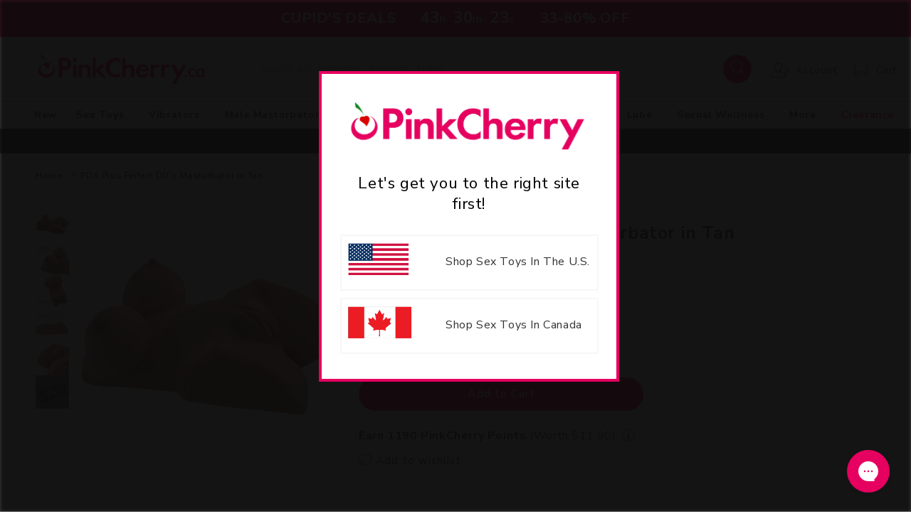

--- FILE ---
content_type: text/html; charset=utf-8
request_url: https://www.pinkcherry.ca/products/pdx-plus-perfect-dd-s-masturbator-1
body_size: 52706
content:
<!doctype html>
<html class="no-js" lang="en-ca">

<head>
  <meta charset="utf-8">
  <meta http-equiv="X-UA-Compatible" content="IE=edge">
  <meta name="viewport" content="width=device-width,initial-scale=1">
  <meta name="theme-color" content="">
  
      

    <link rel="canonical" href="https://www.pinkcherry.ca/products/pdx-plus-perfect-dd-s-masturbator-1" />
    <link rel="alternate" href="https://www.pinkcherry.com/products/pdx-plus-perfect-dd-s-masturbator-1" hreflang="en-us" />
    
      <link rel="alternate" href="https://www.pinkcherry.ca/products/pdx-plus-perfect-dd-s-masturbator-1" hreflang="en-ca" />
    
    <link rel="alternate" href="https://www.pinkcherry.ca/products/pdx-plus-perfect-dd-s-masturbator-1" hreflang="x-default" />

  
  

    
  <link rel="preconnect" href="https://cdn.shopify.com" crossorigin>

  
    <link rel="icon" type="image/png" href="https://cdn.shopify.com/s/files/1/2220/5401/files/pinkcherry-favicon-152x152.png?v=1730739432" sizes="152x152">
  
<link rel="preconnect" href="https://fonts.shopifycdn.com" crossorigin><style>
    #shopify-section-countdown-bar {
      height:52px;overflow:hidden
    }
  </style>
  
  <title>
    PDX Plus Perfect DD&#39;s Masturbator in Tan

 &ndash; PinkCherry Canada
  </title>
  
  <meta name="description" content="The Perfect DD&#39;s Masturbator has what you&#39;re looking for, and much more. Squeezable breasts? Check. Soft lipped pussy and butt? Check &amp;check! In tan.">
  

  

<meta property="og:site_name" content="PinkCherry.ca">
<meta property="og:url" content="https://www.pinkcherry.ca/products/pdx-plus-perfect-dd-s-masturbator-1">
<meta property="og:title" content="PDX Plus Perfect DD&#39;s Masturbator in Tan">
<meta property="og:type" content="product">
<meta property="og:description" content="The Perfect DD&#39;s Masturbator has what you&#39;re looking for, and much more. Squeezable breasts? Check. Soft lipped pussy and butt? Check &amp;check! In tan.">


  <meta property="fb:app_id" content="4536011349744659" />

<meta property="og:image" content="https://www.pinkcherry.ca/cdn/shop/products/media_4161b441-cf78-46cd-a4b9-4b5cfbfc969e.jpg?v=1748681605">
<meta property="og:image:secure_url" content="https://www.pinkcherry.ca/cdn/shop/products/media_4161b441-cf78-46cd-a4b9-4b5cfbfc969e.jpg?v=1748681605">
<meta property="og:image:width" content="1024">
<meta property="og:image:height" content="1024"><meta property="og:price:amount" content="239.90">
<meta property="og:price:currency" content="CAD"><meta name="twitter:site" content="@pinkcherrytoys"><meta name="twitter:card" content="summary_large_image">
<meta name="twitter:title" content="PDX Plus Perfect DD&#39;s Masturbator in Tan">
<meta name="twitter:description" content="The Perfect DD&#39;s Masturbator has what you&#39;re looking for, and much more. Squeezable breasts? Check. Soft lipped pussy and butt? Check &amp;check! In tan.">

  <script src="//www.pinkcherry.ca/cdn/shop/t/43/assets/global.js?v=44718689754231120981768834422" defer="defer"></script>
  
  <script>window.performance && window.performance.mark && window.performance.mark('shopify.content_for_header.start');</script><meta id="shopify-digital-wallet" name="shopify-digital-wallet" content="/22205401/digital_wallets/dialog">
<meta name="shopify-checkout-api-token" content="c3862901d6063289871e98b5bf686392">
<meta id="in-context-paypal-metadata" data-shop-id="22205401" data-venmo-supported="false" data-environment="production" data-locale="en_US" data-paypal-v4="true" data-currency="CAD">
<link rel="alternate" type="application/json+oembed" href="https://www.pinkcherry.ca/products/pdx-plus-perfect-dd-s-masturbator-1.oembed">
<script async="async" src="/checkouts/internal/preloads.js?locale=en-CA"></script>
<script id="apple-pay-shop-capabilities" type="application/json">{"shopId":22205401,"countryCode":"CA","currencyCode":"CAD","merchantCapabilities":["supports3DS"],"merchantId":"gid:\/\/shopify\/Shop\/22205401","merchantName":"PinkCherry.ca","requiredBillingContactFields":["postalAddress","email","phone"],"requiredShippingContactFields":["postalAddress","email","phone"],"shippingType":"shipping","supportedNetworks":["visa","masterCard","amex"],"total":{"type":"pending","label":"PinkCherry.ca","amount":"1.00"},"shopifyPaymentsEnabled":false,"supportsSubscriptions":false}</script>
<script id="shopify-features" type="application/json">{"accessToken":"c3862901d6063289871e98b5bf686392","betas":["rich-media-storefront-analytics"],"domain":"www.pinkcherry.ca","predictiveSearch":true,"shopId":22205401,"locale":"en"}</script>
<script>var Shopify = Shopify || {};
Shopify.shop = "pinkcherry-ca.myshopify.com";
Shopify.locale = "en";
Shopify.currency = {"active":"CAD","rate":"1.0"};
Shopify.country = "CA";
Shopify.theme = {"name":"2026-01-v4.1-CLS-fix","id":136929575006,"schema_name":"Dawn","schema_version":"7.0.1","theme_store_id":null,"role":"main"};
Shopify.theme.handle = "null";
Shopify.theme.style = {"id":null,"handle":null};
Shopify.cdnHost = "www.pinkcherry.ca/cdn";
Shopify.routes = Shopify.routes || {};
Shopify.routes.root = "/";</script>
<script type="module">!function(o){(o.Shopify=o.Shopify||{}).modules=!0}(window);</script>
<script>!function(o){function n(){var o=[];function n(){o.push(Array.prototype.slice.apply(arguments))}return n.q=o,n}var t=o.Shopify=o.Shopify||{};t.loadFeatures=n(),t.autoloadFeatures=n()}(window);</script>
<script id="shop-js-analytics" type="application/json">{"pageType":"product"}</script>
<script defer="defer" async type="module" src="//www.pinkcherry.ca/cdn/shopifycloud/shop-js/modules/v2/client.init-shop-cart-sync_BdyHc3Nr.en.esm.js"></script>
<script defer="defer" async type="module" src="//www.pinkcherry.ca/cdn/shopifycloud/shop-js/modules/v2/chunk.common_Daul8nwZ.esm.js"></script>
<script type="module">
  await import("//www.pinkcherry.ca/cdn/shopifycloud/shop-js/modules/v2/client.init-shop-cart-sync_BdyHc3Nr.en.esm.js");
await import("//www.pinkcherry.ca/cdn/shopifycloud/shop-js/modules/v2/chunk.common_Daul8nwZ.esm.js");

  window.Shopify.SignInWithShop?.initShopCartSync?.({"fedCMEnabled":true,"windoidEnabled":true});

</script>
<script>(function() {
  var isLoaded = false;
  function asyncLoad() {
    if (isLoaded) return;
    isLoaded = true;
    var urls = ["https:\/\/static.klaviyo.com\/onsite\/js\/klaviyo.js?company_id=VUcSTQ\u0026shop=pinkcherry-ca.myshopify.com","https:\/\/static.klaviyo.com\/onsite\/js\/klaviyo.js?company_id=VUcSTQ\u0026shop=pinkcherry-ca.myshopify.com","https:\/\/config.gorgias.chat\/bundle-loader\/01GYCCW9S3VA3NS8TVY9Z6JMVX?source=shopify1click\u0026shop=pinkcherry-ca.myshopify.com","https:\/\/cdn.9gtb.com\/loader.js?g_cvt_id=97db3aca-4376-4afd-b282-3f3eea048753\u0026shop=pinkcherry-ca.myshopify.com"];
    for (var i = 0; i < urls.length; i++) {
      var s = document.createElement('script');
      s.type = 'text/javascript';
      s.async = true;
      s.src = urls[i];
      var x = document.getElementsByTagName('script')[0];
      x.parentNode.insertBefore(s, x);
    }
  };
  if(window.attachEvent) {
    window.attachEvent('onload', asyncLoad);
  } else {
    window.addEventListener('load', asyncLoad, false);
  }
})();</script>
<script id="__st">var __st={"a":22205401,"offset":-18000,"reqid":"d24a7ff7-ec9e-485b-b828-bf95e6043eb3-1768998568","pageurl":"www.pinkcherry.ca\/products\/pdx-plus-perfect-dd-s-masturbator-1","u":"7a84cc992947","p":"product","rtyp":"product","rid":4825050808414};</script>
<script>window.ShopifyPaypalV4VisibilityTracking = true;</script>
<script id="captcha-bootstrap">!function(){'use strict';const t='contact',e='account',n='new_comment',o=[[t,t],['blogs',n],['comments',n],[t,'customer']],c=[[e,'customer_login'],[e,'guest_login'],[e,'recover_customer_password'],[e,'create_customer']],r=t=>t.map((([t,e])=>`form[action*='/${t}']:not([data-nocaptcha='true']) input[name='form_type'][value='${e}']`)).join(','),a=t=>()=>t?[...document.querySelectorAll(t)].map((t=>t.form)):[];function s(){const t=[...o],e=r(t);return a(e)}const i='password',u='form_key',d=['recaptcha-v3-token','g-recaptcha-response','h-captcha-response',i],f=()=>{try{return window.sessionStorage}catch{return}},m='__shopify_v',_=t=>t.elements[u];function p(t,e,n=!1){try{const o=window.sessionStorage,c=JSON.parse(o.getItem(e)),{data:r}=function(t){const{data:e,action:n}=t;return t[m]||n?{data:e,action:n}:{data:t,action:n}}(c);for(const[e,n]of Object.entries(r))t.elements[e]&&(t.elements[e].value=n);n&&o.removeItem(e)}catch(o){console.error('form repopulation failed',{error:o})}}const l='form_type',E='cptcha';function T(t){t.dataset[E]=!0}const w=window,h=w.document,L='Shopify',v='ce_forms',y='captcha';let A=!1;((t,e)=>{const n=(g='f06e6c50-85a8-45c8-87d0-21a2b65856fe',I='https://cdn.shopify.com/shopifycloud/storefront-forms-hcaptcha/ce_storefront_forms_captcha_hcaptcha.v1.5.2.iife.js',D={infoText:'Protected by hCaptcha',privacyText:'Privacy',termsText:'Terms'},(t,e,n)=>{const o=w[L][v],c=o.bindForm;if(c)return c(t,g,e,D).then(n);var r;o.q.push([[t,g,e,D],n]),r=I,A||(h.body.append(Object.assign(h.createElement('script'),{id:'captcha-provider',async:!0,src:r})),A=!0)});var g,I,D;w[L]=w[L]||{},w[L][v]=w[L][v]||{},w[L][v].q=[],w[L][y]=w[L][y]||{},w[L][y].protect=function(t,e){n(t,void 0,e),T(t)},Object.freeze(w[L][y]),function(t,e,n,w,h,L){const[v,y,A,g]=function(t,e,n){const i=e?o:[],u=t?c:[],d=[...i,...u],f=r(d),m=r(i),_=r(d.filter((([t,e])=>n.includes(e))));return[a(f),a(m),a(_),s()]}(w,h,L),I=t=>{const e=t.target;return e instanceof HTMLFormElement?e:e&&e.form},D=t=>v().includes(t);t.addEventListener('submit',(t=>{const e=I(t);if(!e)return;const n=D(e)&&!e.dataset.hcaptchaBound&&!e.dataset.recaptchaBound,o=_(e),c=g().includes(e)&&(!o||!o.value);(n||c)&&t.preventDefault(),c&&!n&&(function(t){try{if(!f())return;!function(t){const e=f();if(!e)return;const n=_(t);if(!n)return;const o=n.value;o&&e.removeItem(o)}(t);const e=Array.from(Array(32),(()=>Math.random().toString(36)[2])).join('');!function(t,e){_(t)||t.append(Object.assign(document.createElement('input'),{type:'hidden',name:u})),t.elements[u].value=e}(t,e),function(t,e){const n=f();if(!n)return;const o=[...t.querySelectorAll(`input[type='${i}']`)].map((({name:t})=>t)),c=[...d,...o],r={};for(const[a,s]of new FormData(t).entries())c.includes(a)||(r[a]=s);n.setItem(e,JSON.stringify({[m]:1,action:t.action,data:r}))}(t,e)}catch(e){console.error('failed to persist form',e)}}(e),e.submit())}));const S=(t,e)=>{t&&!t.dataset[E]&&(n(t,e.some((e=>e===t))),T(t))};for(const o of['focusin','change'])t.addEventListener(o,(t=>{const e=I(t);D(e)&&S(e,y())}));const B=e.get('form_key'),M=e.get(l),P=B&&M;t.addEventListener('DOMContentLoaded',(()=>{const t=y();if(P)for(const e of t)e.elements[l].value===M&&p(e,B);[...new Set([...A(),...v().filter((t=>'true'===t.dataset.shopifyCaptcha))])].forEach((e=>S(e,t)))}))}(h,new URLSearchParams(w.location.search),n,t,e,['guest_login'])})(!0,!0)}();</script>
<script integrity="sha256-4kQ18oKyAcykRKYeNunJcIwy7WH5gtpwJnB7kiuLZ1E=" data-source-attribution="shopify.loadfeatures" defer="defer" src="//www.pinkcherry.ca/cdn/shopifycloud/storefront/assets/storefront/load_feature-a0a9edcb.js" crossorigin="anonymous"></script>
<script data-source-attribution="shopify.dynamic_checkout.dynamic.init">var Shopify=Shopify||{};Shopify.PaymentButton=Shopify.PaymentButton||{isStorefrontPortableWallets:!0,init:function(){window.Shopify.PaymentButton.init=function(){};var t=document.createElement("script");t.src="https://www.pinkcherry.ca/cdn/shopifycloud/portable-wallets/latest/portable-wallets.en.js",t.type="module",document.head.appendChild(t)}};
</script>
<script data-source-attribution="shopify.dynamic_checkout.buyer_consent">
  function portableWalletsHideBuyerConsent(e){var t=document.getElementById("shopify-buyer-consent"),n=document.getElementById("shopify-subscription-policy-button");t&&n&&(t.classList.add("hidden"),t.setAttribute("aria-hidden","true"),n.removeEventListener("click",e))}function portableWalletsShowBuyerConsent(e){var t=document.getElementById("shopify-buyer-consent"),n=document.getElementById("shopify-subscription-policy-button");t&&n&&(t.classList.remove("hidden"),t.removeAttribute("aria-hidden"),n.addEventListener("click",e))}window.Shopify?.PaymentButton&&(window.Shopify.PaymentButton.hideBuyerConsent=portableWalletsHideBuyerConsent,window.Shopify.PaymentButton.showBuyerConsent=portableWalletsShowBuyerConsent);
</script>
<script data-source-attribution="shopify.dynamic_checkout.cart.bootstrap">document.addEventListener("DOMContentLoaded",(function(){function t(){return document.querySelector("shopify-accelerated-checkout-cart, shopify-accelerated-checkout")}if(t())Shopify.PaymentButton.init();else{new MutationObserver((function(e,n){t()&&(Shopify.PaymentButton.init(),n.disconnect())})).observe(document.body,{childList:!0,subtree:!0})}}));
</script>
<link id="shopify-accelerated-checkout-styles" rel="stylesheet" media="screen" href="https://www.pinkcherry.ca/cdn/shopifycloud/portable-wallets/latest/accelerated-checkout-backwards-compat.css" crossorigin="anonymous">
<style id="shopify-accelerated-checkout-cart">
        #shopify-buyer-consent {
  margin-top: 1em;
  display: inline-block;
  width: 100%;
}

#shopify-buyer-consent.hidden {
  display: none;
}

#shopify-subscription-policy-button {
  background: none;
  border: none;
  padding: 0;
  text-decoration: underline;
  font-size: inherit;
  cursor: pointer;
}

#shopify-subscription-policy-button::before {
  box-shadow: none;
}

      </style>
<script id="sections-script" data-sections="header,footer" defer="defer" src="//www.pinkcherry.ca/cdn/shop/t/43/compiled_assets/scripts.js?v=121030"></script>
<script>window.performance && window.performance.mark && window.performance.mark('shopify.content_for_header.end');</script>


  <style data-shopify>
  @font-face {
  font-family: Figtree;
  font-weight: 400;
  font-style: normal;
  font-display: swap;
  src: url("//www.pinkcherry.ca/cdn/fonts/figtree/figtree_n4.3c0838aba1701047e60be6a99a1b0a40ce9b8419.woff2") format("woff2"),
       url("//www.pinkcherry.ca/cdn/fonts/figtree/figtree_n4.c0575d1db21fc3821f17fd6617d3dee552312137.woff") format("woff");
}

  @font-face {
  font-family: Figtree;
  font-weight: 600;
  font-style: normal;
  font-display: swap;
  src: url("//www.pinkcherry.ca/cdn/fonts/figtree/figtree_n6.9d1ea52bb49a0a86cfd1b0383d00f83d3fcc14de.woff2") format("woff2"),
       url("//www.pinkcherry.ca/cdn/fonts/figtree/figtree_n6.f0fcdea525a0e47b2ae4ab645832a8e8a96d31d3.woff") format("woff");
}

  @font-face {
  font-family: Figtree;
  font-weight: 400;
  font-style: italic;
  font-display: swap;
  src: url("//www.pinkcherry.ca/cdn/fonts/figtree/figtree_i4.89f7a4275c064845c304a4cf8a4a586060656db2.woff2") format("woff2"),
       url("//www.pinkcherry.ca/cdn/fonts/figtree/figtree_i4.6f955aaaafc55a22ffc1f32ecf3756859a5ad3e2.woff") format("woff");
}

  @font-face {
  font-family: Figtree;
  font-weight: 600;
  font-style: italic;
  font-display: swap;
  src: url("//www.pinkcherry.ca/cdn/fonts/figtree/figtree_i6.702baae75738b446cfbed6ac0d60cab7b21e61ba.woff2") format("woff2"),
       url("//www.pinkcherry.ca/cdn/fonts/figtree/figtree_i6.6b8dc40d16c9905d29525156e284509f871ce8f9.woff") format("woff");
}

  @font-face {
  font-family: "Nunito Sans";
  font-weight: 400;
  font-style: normal;
  font-display: swap;
  src: url("//www.pinkcherry.ca/cdn/fonts/nunito_sans/nunitosans_n4.0276fe080df0ca4e6a22d9cb55aed3ed5ba6b1da.woff2") format("woff2"),
       url("//www.pinkcherry.ca/cdn/fonts/nunito_sans/nunitosans_n4.b4964bee2f5e7fd9c3826447e73afe2baad607b7.woff") format("woff");
}


  :root {
  --font-body-family: Figtree, sans-serif;
  --font-body-style: normal;
  --font-body-weight: 400;
  --font-body-weight-bold: 700;

  --font-heading-family: "Nunito Sans", sans-serif;
  --font-heading-style: normal;
  --font-heading-weight: 100;

  --font-body-scale: 1.0;
  --font-heading-scale: 1.0;

  --color-base-text: 51, 51, 51;
  --color-shadow: 51, 51, 51;
  --color-base-background-1: 255, 255, 255;
  --color-base-background-2: 252, 252, 252;
  --color-base-background-3: 184, 183, 184;    
  --color-base-solid-button-labels: 255, 255, 255;
  --color-base-outline-button-labels: 0, 0, 0;
  --color-base-accent-1: 230, 0, 96;
  --color-base-accent-2: 51, 51, 51;
  --payment-terms-background-color: #ffffff;

  --gradient-base-background-1: #ffffff;
  --gradient-base-background-2: #fcfcfc;
  --gradient-base-accent-1: #e60060;
  --gradient-base-accent-2: #333333;

  --media-padding: px;
  --media-border-opacity: 0.05;
  --media-border-width: 1px;
  --media-radius: 0px;
  --media-shadow-opacity: 0.0;
  --media-shadow-horizontal-offset: 0px;
  --media-shadow-vertical-offset: 4px;
  --media-shadow-blur-radius: 5px;
  --media-shadow-visible: 0;

  --page-width: 190rem;
  --page-width-margin: 0rem;

  --product-card-image-padding: 0.0rem;
  --product-card-corner-radius: 0.0rem;
  --product-card-text-alignment: left;
  --product-card-border-width: 0.0rem;
  --product-card-border-opacity: 0.1;
  --product-card-shadow-opacity: 0.0;
  --product-card-shadow-visible: 0;
  --product-card-shadow-horizontal-offset: 0.0rem;
  --product-card-shadow-vertical-offset: 0.4rem;
  --product-card-shadow-blur-radius: 0.5rem;

  --collection-card-image-padding: 0.0rem;
  --collection-card-corner-radius: 0.0rem;
  --collection-card-text-alignment: left;
  --collection-card-border-width: 0.0rem;
  --collection-card-border-opacity: 0.1;
  --collection-card-shadow-opacity: 0.0;
  --collection-card-shadow-visible: 0;
  --collection-card-shadow-horizontal-offset: 0.0rem;
  --collection-card-shadow-vertical-offset: 0.4rem;
  --collection-card-shadow-blur-radius: 0.5rem;

  --blog-card-image-padding: 0.0rem;
  --blog-card-corner-radius: 0.0rem;
  --blog-card-text-alignment: left;
  --blog-card-border-width: 0.0rem;
  --blog-card-border-opacity: 0.1;
  --blog-card-shadow-opacity: 0.0;
  --blog-card-shadow-visible: 0;
  --blog-card-shadow-horizontal-offset: 0.0rem;
  --blog-card-shadow-vertical-offset: 0.4rem;
  --blog-card-shadow-blur-radius: 0.5rem;

  --badge-corner-radius: 4.0rem;

  --popup-border-width: 1px;
  --popup-border-opacity: 0.1;
  --popup-corner-radius: 0px;
  --popup-shadow-opacity: 0.0;
  --popup-shadow-horizontal-offset: 0px;
  --popup-shadow-vertical-offset: 4px;
  --popup-shadow-blur-radius: 5px;

  --drawer-border-width: 1px;
  --drawer-border-opacity: 0.1;
  --drawer-shadow-opacity: 0.0;
  --drawer-shadow-horizontal-offset: 0px;
  --drawer-shadow-vertical-offset: 4px;
  --drawer-shadow-blur-radius: 5px;

  --spacing-sections-desktop: 10px;
  --spacing-sections-mobile: 10px; --grid-desktop-vertical-spacing: 10px; --grid-desktop-horizontal-spacing: 10px;
    --grid-mobile-vertical-spacing: 5px;
    --grid-mobile-horizontal-spacing: 5px;
    --text-boxes-border-opacity: 0.1;
    --text-boxes-border-width: 0px; --text-boxes-radius: 0px; --text-boxes-shadow-opacity: 0.0; --text-boxes-shadow-visible: 1;
    --text-boxes-shadow-horizontal-offset: 0px;
    --text-boxes-shadow-vertical-offset: 4px;
    --text-boxes-shadow-blur-radius: 5px;

    --buttons-radius: 30px;
    --buttons-radius-outset: 31px;
    --buttons-border-width: 1px;
    --buttons-border-opacity: 1.0;
    --buttons-shadow-opacity: 0.0;
    --buttons-shadow-visible: 0;
    --buttons-shadow-horizontal-offset: 0px;
    --buttons-shadow-vertical-offset: 0px;
    --buttons-shadow-blur-radius: 5px;
    --buttons-border-offset: 0.3px;

    --inputs-radius: 0px;
    --inputs-border-width: 1px;
    --inputs-border-opacity: 0.55;
    --inputs-shadow-opacity: 0.0;
    --inputs-shadow-horizontal-offset: 0px;
    --inputs-margin-offset: 0px;
    --inputs-shadow-vertical-offset: 4px;
    --inputs-shadow-blur-radius: 5px;
    --inputs-radius-outset: 0px;

    --variant-pills-radius: 40px;
    --variant-pills-border-width: 1px;
    --variant-pills-border-opacity: 0.55;
    --variant-pills-shadow-opacity: 0.0;
    --variant-pills-shadow-horizontal-offset: 0px;
    --variant-pills-shadow-vertical-offset: 0px;
    --variant-pills-shadow-blur-radius: 5px;
    }

    *,
    *::before,
    *::after {
    box-sizing: inherit;
    }

    html {
    box-sizing: border-box;
    font-size: calc(var(--font-body-scale) * 62.5%);
    height: 100%;
    }

    body {
    display: grid;
    grid-template-rows: auto auto 1fr auto;
    grid-template-columns: 100%;
    min-height: 100%;
    margin: 0;
    font-size: 1.5rem;
    letter-spacing: 0.06rem;
    line-height: calc(1 + 0.8 / var(--font-body-scale));
    font-family: var(--font-body-family);
    font-style: var(--font-body-style);
    font-weight: var(--font-body-weight);
    }

    @media screen and (min-width: 750px) {
    body {
    font-size: 1.6rem;
    }
    }
    </style>

    <link href="//www.pinkcherry.ca/cdn/shop/t/43/assets/base.css?v=98782167432305526811768834422" rel="stylesheet" type="text/css" media="all" />
    <link rel="stylesheet" href="//www.pinkcherry.ca/cdn/shop/t/43/assets/component-list-menu.css?v=118442996066803425851768834422" media="print" onload="this.media='all'">
    <link rel="stylesheet" href="//www.pinkcherry.ca/cdn/shop/t/43/assets/component-search.css?v=96455689198851321781768834422" media="print" onload="this.media='all'">
    <link rel="stylesheet" href="//www.pinkcherry.ca/cdn/shop/t/43/assets/component-menu-drawer.css?v=122240283841453405961768834422" media="print" onload="this.media='all'">
    <link rel="stylesheet" href="//www.pinkcherry.ca/cdn/shop/t/43/assets/component-cart-notification.css?v=105997007003712207781768834422" media="print" onload="this.media='all'">
    <link rel="stylesheet" href="//www.pinkcherry.ca/cdn/shop/t/43/assets/component-cart-items.css?v=138323001347852936491768834422" media="print" onload="this.media='all'">
    
    <link rel="stylesheet" href="//www.pinkcherry.ca/cdn/shop/t/43/assets/component-mega-menu.css?v=45850343049483607781768834422" media="print" onload="this.media='all'">
    <noscript><link href="//www.pinkcherry.ca/cdn/shop/t/43/assets/component-mega-menu.css?v=45850343049483607781768834422" rel="stylesheet" type="text/css" media="all" /></noscript>


    <link href="//www.pinkcherry.ca/cdn/shop/t/43/assets/custom.css?v=127840939495540165271768834422" rel="stylesheet" type="text/css" media="all" />
    <link href="//www.pinkcherry.ca/cdn/shop/t/43/assets/slick.css?v=37789151560243781351768834422" rel="stylesheet" type="text/css" media="all" />

    
      <link href="//www.pinkcherry.ca/cdn/shop/t/43/assets/main-product.css?v=164155995273218467781768834422" rel="stylesheet" type="text/css" media="all" />
    
<link rel="preload" as="font" href="//www.pinkcherry.ca/cdn/fonts/figtree/figtree_n4.3c0838aba1701047e60be6a99a1b0a40ce9b8419.woff2" type="font/woff2" crossorigin><link rel="preload" as="font" href="//www.pinkcherry.ca/cdn/fonts/nunito_sans/nunitosans_n4.0276fe080df0ca4e6a22d9cb55aed3ed5ba6b1da.woff2" type="font/woff2" crossorigin><link rel="stylesheet" href="//www.pinkcherry.ca/cdn/shop/t/43/assets/component-predictive-search.css?v=83512081251802922551768834422" media="print"
      onload="this.media='all'"><script>document.documentElement.className = document.documentElement.className.replace('no-js', 'js');
      if (Shopify.designMode) {
        document.documentElement.classList.add('shopify-design-mode');
      }
    </script>
    <!-- CSS -->
    <script src="https://code.jquery.com/jquery-3.6.1.min.js"
      integrity="sha256-o88AwQnZB+VDvE9tvIXrMQaPlFFSUTR+nldQm1LuPXQ=" crossorigin="anonymous"></script>
    <script src="//www.pinkcherry.ca/cdn/shop/t/43/assets/slick.js?v=58134174594824474601768834422" defer="defer"></script>



<style>
  #toptopbar { background-color: #333;text-align: center;color: #EFEFEF;padding-bottom: 7px;  }
  #toptopbar svg { position: relative; top: 7px; }
</style>




  
    <script type="application/ld+json">{"@context":"http://schema.org","@type":"Organization","legalName":"PinkCherry","name":"PinkCherry","alternateName":"Pink Cherry","brand":"PinkCherry","description":"Canada's leading retailer of sexual health and wellness products. Free discreet shipping on qualifying orders and exceptional customer service.","url":"https://www.pinkcherry.ca/","sameAs":["https://x.com/pinkcherrytoys","https://ca.linkedin.com/company/pinkcherry","https://www.youtube.com/PinkCherryToys","https://instagram.com/pinkcherryca","https://www.facebook.com/pinkcherrycanada"],"address":[{"@type":"PostalAddress","streetAddress":"1283 North Service Road East, Unit 2","addressLocality":"Oakville","postalCode":"ON L6H 1A7","addressCountry":"Canada"}],"contactPoint":[{"@type":"ContactPoint","website":"https://www.pinkcherry.ca/pages/contact-us","contactType":"customerservice","areaServed":"CA"}]}</script> 
  

  <script type="text/javascript">
    (function(c,l,a,r,i,t,y){
        c[a]=c[a]||function(){(c[a].q=c[a].q||[]).push(arguments)};
        t=l.createElement(r);t.async=1;t.src="https://www.clarity.ms/tag/"+i;
        y=l.getElementsByTagName(r)[0];y.parentNode.insertBefore(t,y);
      })(window, document, "clarity", "script", "rcujhzw0tc");
  </script>
    
<!-- BEGIN app block: shopify://apps/yotpo-product-reviews/blocks/settings/eb7dfd7d-db44-4334-bc49-c893b51b36cf -->


  <script type="text/javascript" src="https://cdn-widgetsrepository.yotpo.com/v1/loader/TRmMt47zfQlbzFY7aKbWKhortP9FEfghvGR42ve3?languageCode=en" async></script>



  
<!-- END app block --><!-- BEGIN app block: shopify://apps/klaviyo-email-marketing-sms/blocks/klaviyo-onsite-embed/2632fe16-c075-4321-a88b-50b567f42507 -->












  <script async src="https://static.klaviyo.com/onsite/js/RtCBg5/klaviyo.js?company_id=RtCBg5"></script>
  <script>!function(){if(!window.klaviyo){window._klOnsite=window._klOnsite||[];try{window.klaviyo=new Proxy({},{get:function(n,i){return"push"===i?function(){var n;(n=window._klOnsite).push.apply(n,arguments)}:function(){for(var n=arguments.length,o=new Array(n),w=0;w<n;w++)o[w]=arguments[w];var t="function"==typeof o[o.length-1]?o.pop():void 0,e=new Promise((function(n){window._klOnsite.push([i].concat(o,[function(i){t&&t(i),n(i)}]))}));return e}}})}catch(n){window.klaviyo=window.klaviyo||[],window.klaviyo.push=function(){var n;(n=window._klOnsite).push.apply(n,arguments)}}}}();</script>

  
    <script id="viewed_product">
      if (item == null) {
        var _learnq = _learnq || [];

        var MetafieldReviews = null
        var MetafieldYotpoRating = null
        var MetafieldYotpoCount = null
        var MetafieldLooxRating = null
        var MetafieldLooxCount = null
        var okendoProduct = null
        var okendoProductReviewCount = null
        var okendoProductReviewAverageValue = null
        try {
          // The following fields are used for Customer Hub recently viewed in order to add reviews.
          // This information is not part of __kla_viewed. Instead, it is part of __kla_viewed_reviewed_items
          MetafieldReviews = {"rating":{"scale_min":"1.0","scale_max":"5.0","value":"4.8"},"rating_count":65};
          MetafieldYotpoRating = "4.8"
          MetafieldYotpoCount = "65"
          MetafieldLooxRating = null
          MetafieldLooxCount = null

          okendoProduct = null
          // If the okendo metafield is not legacy, it will error, which then requires the new json formatted data
          if (okendoProduct && 'error' in okendoProduct) {
            okendoProduct = null
          }
          okendoProductReviewCount = okendoProduct ? okendoProduct.reviewCount : null
          okendoProductReviewAverageValue = okendoProduct ? okendoProduct.reviewAverageValue : null
        } catch (error) {
          console.error('Error in Klaviyo onsite reviews tracking:', error);
        }

        var item = {
          Name: "PDX Plus Perfect DD's Masturbator in Tan",
          ProductID: 4825050808414,
          Categories: ["Clearance","Male Masturbators","Male Masturbators - Realistic Butts","New Products","Sex Toys for Men","Sex Toys for Women, Men, and Couples","Shop by Brand - Pipedream","Shop by Brand - Pipedream Extreme","Ultra Realistic Sex Toys"],
          ImageURL: "https://www.pinkcherry.ca/cdn/shop/products/media_4161b441-cf78-46cd-a4b9-4b5cfbfc969e_grande.jpg?v=1748681605",
          URL: "https://www.pinkcherry.ca/products/pdx-plus-perfect-dd-s-masturbator-1",
          Brand: "Pipedream Extreme Toyz",
          Price: "$239.90",
          Value: "239.90",
          CompareAtPrice: "$249.99"
        };
        _learnq.push(['track', 'Viewed Product', item]);
        _learnq.push(['trackViewedItem', {
          Title: item.Name,
          ItemId: item.ProductID,
          Categories: item.Categories,
          ImageUrl: item.ImageURL,
          Url: item.URL,
          Metadata: {
            Brand: item.Brand,
            Price: item.Price,
            Value: item.Value,
            CompareAtPrice: item.CompareAtPrice
          },
          metafields:{
            reviews: MetafieldReviews,
            yotpo:{
              rating: MetafieldYotpoRating,
              count: MetafieldYotpoCount,
            },
            loox:{
              rating: MetafieldLooxRating,
              count: MetafieldLooxCount,
            },
            okendo: {
              rating: okendoProductReviewAverageValue,
              count: okendoProductReviewCount,
            }
          }
        }]);
      }
    </script>
  




  <script>
    window.klaviyoReviewsProductDesignMode = false
  </script>







<!-- END app block --><!-- BEGIN app block: shopify://apps/impact-com/blocks/consent_mode/adac1a7f-d17f-4936-8a12-45628cdd8add --><script id="consent_script" defer>
  window.Shopify.loadFeatures(
    [
      {
        name: 'consent-tracking-api',
        version: '0.1',
      },
    ],
    error => {
      if (error) {
        // Rescue error
      }

      document.addEventListener("visitorConsentCollected", (event) => {
        // Do nothing
      });
    },
  );
</script>

<!-- END app block --><!-- BEGIN app block: shopify://apps/yotpo-loyalty-rewards/blocks/loader-app-embed-block/2f9660df-5018-4e02-9868-ee1fb88d6ccd -->
    <script src="https://cdn-widgetsrepository.yotpo.com/v1/loader/Hibi-3ndtcShc9xUMnh8xA" async></script>



    <script src="https://cdn-loyalty.yotpo.com/loader/Hibi-3ndtcShc9xUMnh8xA.js?shop=www.pinkcherry.ca" async></script>


<!-- END app block --><link href="https://monorail-edge.shopifysvc.com" rel="dns-prefetch">
<script>(function(){if ("sendBeacon" in navigator && "performance" in window) {try {var session_token_from_headers = performance.getEntriesByType('navigation')[0].serverTiming.find(x => x.name == '_s').description;} catch {var session_token_from_headers = undefined;}var session_cookie_matches = document.cookie.match(/_shopify_s=([^;]*)/);var session_token_from_cookie = session_cookie_matches && session_cookie_matches.length === 2 ? session_cookie_matches[1] : "";var session_token = session_token_from_headers || session_token_from_cookie || "";function handle_abandonment_event(e) {var entries = performance.getEntries().filter(function(entry) {return /monorail-edge.shopifysvc.com/.test(entry.name);});if (!window.abandonment_tracked && entries.length === 0) {window.abandonment_tracked = true;var currentMs = Date.now();var navigation_start = performance.timing.navigationStart;var payload = {shop_id: 22205401,url: window.location.href,navigation_start,duration: currentMs - navigation_start,session_token,page_type: "product"};window.navigator.sendBeacon("https://monorail-edge.shopifysvc.com/v1/produce", JSON.stringify({schema_id: "online_store_buyer_site_abandonment/1.1",payload: payload,metadata: {event_created_at_ms: currentMs,event_sent_at_ms: currentMs}}));}}window.addEventListener('pagehide', handle_abandonment_event);}}());</script>
<script id="web-pixels-manager-setup">(function e(e,d,r,n,o){if(void 0===o&&(o={}),!Boolean(null===(a=null===(i=window.Shopify)||void 0===i?void 0:i.analytics)||void 0===a?void 0:a.replayQueue)){var i,a;window.Shopify=window.Shopify||{};var t=window.Shopify;t.analytics=t.analytics||{};var s=t.analytics;s.replayQueue=[],s.publish=function(e,d,r){return s.replayQueue.push([e,d,r]),!0};try{self.performance.mark("wpm:start")}catch(e){}var l=function(){var e={modern:/Edge?\/(1{2}[4-9]|1[2-9]\d|[2-9]\d{2}|\d{4,})\.\d+(\.\d+|)|Firefox\/(1{2}[4-9]|1[2-9]\d|[2-9]\d{2}|\d{4,})\.\d+(\.\d+|)|Chrom(ium|e)\/(9{2}|\d{3,})\.\d+(\.\d+|)|(Maci|X1{2}).+ Version\/(15\.\d+|(1[6-9]|[2-9]\d|\d{3,})\.\d+)([,.]\d+|)( \(\w+\)|)( Mobile\/\w+|) Safari\/|Chrome.+OPR\/(9{2}|\d{3,})\.\d+\.\d+|(CPU[ +]OS|iPhone[ +]OS|CPU[ +]iPhone|CPU IPhone OS|CPU iPad OS)[ +]+(15[._]\d+|(1[6-9]|[2-9]\d|\d{3,})[._]\d+)([._]\d+|)|Android:?[ /-](13[3-9]|1[4-9]\d|[2-9]\d{2}|\d{4,})(\.\d+|)(\.\d+|)|Android.+Firefox\/(13[5-9]|1[4-9]\d|[2-9]\d{2}|\d{4,})\.\d+(\.\d+|)|Android.+Chrom(ium|e)\/(13[3-9]|1[4-9]\d|[2-9]\d{2}|\d{4,})\.\d+(\.\d+|)|SamsungBrowser\/([2-9]\d|\d{3,})\.\d+/,legacy:/Edge?\/(1[6-9]|[2-9]\d|\d{3,})\.\d+(\.\d+|)|Firefox\/(5[4-9]|[6-9]\d|\d{3,})\.\d+(\.\d+|)|Chrom(ium|e)\/(5[1-9]|[6-9]\d|\d{3,})\.\d+(\.\d+|)([\d.]+$|.*Safari\/(?![\d.]+ Edge\/[\d.]+$))|(Maci|X1{2}).+ Version\/(10\.\d+|(1[1-9]|[2-9]\d|\d{3,})\.\d+)([,.]\d+|)( \(\w+\)|)( Mobile\/\w+|) Safari\/|Chrome.+OPR\/(3[89]|[4-9]\d|\d{3,})\.\d+\.\d+|(CPU[ +]OS|iPhone[ +]OS|CPU[ +]iPhone|CPU IPhone OS|CPU iPad OS)[ +]+(10[._]\d+|(1[1-9]|[2-9]\d|\d{3,})[._]\d+)([._]\d+|)|Android:?[ /-](13[3-9]|1[4-9]\d|[2-9]\d{2}|\d{4,})(\.\d+|)(\.\d+|)|Mobile Safari.+OPR\/([89]\d|\d{3,})\.\d+\.\d+|Android.+Firefox\/(13[5-9]|1[4-9]\d|[2-9]\d{2}|\d{4,})\.\d+(\.\d+|)|Android.+Chrom(ium|e)\/(13[3-9]|1[4-9]\d|[2-9]\d{2}|\d{4,})\.\d+(\.\d+|)|Android.+(UC? ?Browser|UCWEB|U3)[ /]?(15\.([5-9]|\d{2,})|(1[6-9]|[2-9]\d|\d{3,})\.\d+)\.\d+|SamsungBrowser\/(5\.\d+|([6-9]|\d{2,})\.\d+)|Android.+MQ{2}Browser\/(14(\.(9|\d{2,})|)|(1[5-9]|[2-9]\d|\d{3,})(\.\d+|))(\.\d+|)|K[Aa][Ii]OS\/(3\.\d+|([4-9]|\d{2,})\.\d+)(\.\d+|)/},d=e.modern,r=e.legacy,n=navigator.userAgent;return n.match(d)?"modern":n.match(r)?"legacy":"unknown"}(),u="modern"===l?"modern":"legacy",c=(null!=n?n:{modern:"",legacy:""})[u],f=function(e){return[e.baseUrl,"/wpm","/b",e.hashVersion,"modern"===e.buildTarget?"m":"l",".js"].join("")}({baseUrl:d,hashVersion:r,buildTarget:u}),m=function(e){var d=e.version,r=e.bundleTarget,n=e.surface,o=e.pageUrl,i=e.monorailEndpoint;return{emit:function(e){var a=e.status,t=e.errorMsg,s=(new Date).getTime(),l=JSON.stringify({metadata:{event_sent_at_ms:s},events:[{schema_id:"web_pixels_manager_load/3.1",payload:{version:d,bundle_target:r,page_url:o,status:a,surface:n,error_msg:t},metadata:{event_created_at_ms:s}}]});if(!i)return console&&console.warn&&console.warn("[Web Pixels Manager] No Monorail endpoint provided, skipping logging."),!1;try{return self.navigator.sendBeacon.bind(self.navigator)(i,l)}catch(e){}var u=new XMLHttpRequest;try{return u.open("POST",i,!0),u.setRequestHeader("Content-Type","text/plain"),u.send(l),!0}catch(e){return console&&console.warn&&console.warn("[Web Pixels Manager] Got an unhandled error while logging to Monorail."),!1}}}}({version:r,bundleTarget:l,surface:e.surface,pageUrl:self.location.href,monorailEndpoint:e.monorailEndpoint});try{o.browserTarget=l,function(e){var d=e.src,r=e.async,n=void 0===r||r,o=e.onload,i=e.onerror,a=e.sri,t=e.scriptDataAttributes,s=void 0===t?{}:t,l=document.createElement("script"),u=document.querySelector("head"),c=document.querySelector("body");if(l.async=n,l.src=d,a&&(l.integrity=a,l.crossOrigin="anonymous"),s)for(var f in s)if(Object.prototype.hasOwnProperty.call(s,f))try{l.dataset[f]=s[f]}catch(e){}if(o&&l.addEventListener("load",o),i&&l.addEventListener("error",i),u)u.appendChild(l);else{if(!c)throw new Error("Did not find a head or body element to append the script");c.appendChild(l)}}({src:f,async:!0,onload:function(){if(!function(){var e,d;return Boolean(null===(d=null===(e=window.Shopify)||void 0===e?void 0:e.analytics)||void 0===d?void 0:d.initialized)}()){var d=window.webPixelsManager.init(e)||void 0;if(d){var r=window.Shopify.analytics;r.replayQueue.forEach((function(e){var r=e[0],n=e[1],o=e[2];d.publishCustomEvent(r,n,o)})),r.replayQueue=[],r.publish=d.publishCustomEvent,r.visitor=d.visitor,r.initialized=!0}}},onerror:function(){return m.emit({status:"failed",errorMsg:"".concat(f," has failed to load")})},sri:function(e){var d=/^sha384-[A-Za-z0-9+/=]+$/;return"string"==typeof e&&d.test(e)}(c)?c:"",scriptDataAttributes:o}),m.emit({status:"loading"})}catch(e){m.emit({status:"failed",errorMsg:(null==e?void 0:e.message)||"Unknown error"})}}})({shopId: 22205401,storefrontBaseUrl: "https://www.pinkcherry.ca",extensionsBaseUrl: "https://extensions.shopifycdn.com/cdn/shopifycloud/web-pixels-manager",monorailEndpoint: "https://monorail-edge.shopifysvc.com/unstable/produce_batch",surface: "storefront-renderer",enabledBetaFlags: ["2dca8a86"],webPixelsConfigList: [{"id":"1102938206","configuration":"{\"accountID\":\"RtCBg5\",\"webPixelConfig\":\"eyJlbmFibGVBZGRlZFRvQ2FydEV2ZW50cyI6IHRydWV9\"}","eventPayloadVersion":"v1","runtimeContext":"STRICT","scriptVersion":"524f6c1ee37bacdca7657a665bdca589","type":"APP","apiClientId":123074,"privacyPurposes":["ANALYTICS","MARKETING"],"dataSharingAdjustments":{"protectedCustomerApprovalScopes":["read_customer_address","read_customer_email","read_customer_name","read_customer_personal_data","read_customer_phone"]}},{"id":"479559774","configuration":"{\"campaignID\":\"29426\",\"externalExecutionURL\":\"https:\/\/engine.saasler.com\/api\/v1\/webhook_executions\/9c78c08de0eb9d1f2731eca2eb7b31a8\"}","eventPayloadVersion":"v1","runtimeContext":"STRICT","scriptVersion":"d289952681696d6386fe08be0081117b","type":"APP","apiClientId":3546795,"privacyPurposes":[],"dataSharingAdjustments":{"protectedCustomerApprovalScopes":["read_customer_email","read_customer_personal_data"]}},{"id":"385515614","configuration":"{\"config\":\"{\\\"pixel_id\\\":\\\"G-9MG9NELV6K\\\",\\\"target_country\\\":\\\"CA\\\",\\\"gtag_events\\\":[{\\\"type\\\":\\\"begin_checkout\\\",\\\"action_label\\\":\\\"G-9MG9NELV6K\\\"},{\\\"type\\\":\\\"search\\\",\\\"action_label\\\":\\\"G-9MG9NELV6K\\\"},{\\\"type\\\":\\\"view_item\\\",\\\"action_label\\\":[\\\"G-9MG9NELV6K\\\",\\\"MC-Z3K2W79BTB\\\"]},{\\\"type\\\":\\\"purchase\\\",\\\"action_label\\\":[\\\"G-9MG9NELV6K\\\",\\\"MC-Z3K2W79BTB\\\"]},{\\\"type\\\":\\\"page_view\\\",\\\"action_label\\\":[\\\"G-9MG9NELV6K\\\",\\\"MC-Z3K2W79BTB\\\"]},{\\\"type\\\":\\\"add_payment_info\\\",\\\"action_label\\\":\\\"G-9MG9NELV6K\\\"},{\\\"type\\\":\\\"add_to_cart\\\",\\\"action_label\\\":\\\"G-9MG9NELV6K\\\"}],\\\"enable_monitoring_mode\\\":false}\"}","eventPayloadVersion":"v1","runtimeContext":"OPEN","scriptVersion":"b2a88bafab3e21179ed38636efcd8a93","type":"APP","apiClientId":1780363,"privacyPurposes":[],"dataSharingAdjustments":{"protectedCustomerApprovalScopes":["read_customer_address","read_customer_email","read_customer_name","read_customer_personal_data","read_customer_phone"]}},{"id":"20840542","configuration":"{\"myshopifyDomain\":\"pinkcherry-ca.myshopify.com\"}","eventPayloadVersion":"v1","runtimeContext":"STRICT","scriptVersion":"23b97d18e2aa74363140dc29c9284e87","type":"APP","apiClientId":2775569,"privacyPurposes":["ANALYTICS","MARKETING","SALE_OF_DATA"],"dataSharingAdjustments":{"protectedCustomerApprovalScopes":["read_customer_address","read_customer_email","read_customer_name","read_customer_phone","read_customer_personal_data"]}},{"id":"28672094","eventPayloadVersion":"1","runtimeContext":"LAX","scriptVersion":"1","type":"CUSTOM","privacyPurposes":["ANALYTICS","MARKETING"],"name":"AdBeacon Pixel"},{"id":"29163614","eventPayloadVersion":"1","runtimeContext":"LAX","scriptVersion":"2","type":"CUSTOM","privacyPurposes":["ANALYTICS","MARKETING","SALE_OF_DATA"],"name":"Google Tag Manager"},{"id":"29720670","eventPayloadVersion":"1","runtimeContext":"LAX","scriptVersion":"1","type":"CUSTOM","privacyPurposes":["ANALYTICS","MARKETING"],"name":"Bing Tracking Pixel 2024"},{"id":"shopify-app-pixel","configuration":"{}","eventPayloadVersion":"v1","runtimeContext":"STRICT","scriptVersion":"0450","apiClientId":"shopify-pixel","type":"APP","privacyPurposes":["ANALYTICS","MARKETING"]},{"id":"shopify-custom-pixel","eventPayloadVersion":"v1","runtimeContext":"LAX","scriptVersion":"0450","apiClientId":"shopify-pixel","type":"CUSTOM","privacyPurposes":["ANALYTICS","MARKETING"]}],isMerchantRequest: false,initData: {"shop":{"name":"PinkCherry.ca","paymentSettings":{"currencyCode":"CAD"},"myshopifyDomain":"pinkcherry-ca.myshopify.com","countryCode":"CA","storefrontUrl":"https:\/\/www.pinkcherry.ca"},"customer":null,"cart":null,"checkout":null,"productVariants":[{"price":{"amount":239.9,"currencyCode":"CAD"},"product":{"title":"PDX Plus Perfect DD's Masturbator in Tan","vendor":"Pipedream Extreme Toyz","id":"4825050808414","untranslatedTitle":"PDX Plus Perfect DD's Masturbator in Tan","url":"\/products\/pdx-plus-perfect-dd-s-masturbator-1","type":"Male Masturbators \u003e Realistic Butts"},"id":"32380466004062","image":{"src":"\/\/www.pinkcherry.ca\/cdn\/shop\/products\/media_4161b441-cf78-46cd-a4b9-4b5cfbfc969e.jpg?v=1748681605"},"sku":"PD-RD613-22","title":"Default Title","untranslatedTitle":"Default Title"}],"purchasingCompany":null},},"https://www.pinkcherry.ca/cdn","fcfee988w5aeb613cpc8e4bc33m6693e112",{"modern":"","legacy":""},{"shopId":"22205401","storefrontBaseUrl":"https:\/\/www.pinkcherry.ca","extensionBaseUrl":"https:\/\/extensions.shopifycdn.com\/cdn\/shopifycloud\/web-pixels-manager","surface":"storefront-renderer","enabledBetaFlags":"[\"2dca8a86\"]","isMerchantRequest":"false","hashVersion":"fcfee988w5aeb613cpc8e4bc33m6693e112","publish":"custom","events":"[[\"page_viewed\",{}],[\"product_viewed\",{\"productVariant\":{\"price\":{\"amount\":239.9,\"currencyCode\":\"CAD\"},\"product\":{\"title\":\"PDX Plus Perfect DD's Masturbator in Tan\",\"vendor\":\"Pipedream Extreme Toyz\",\"id\":\"4825050808414\",\"untranslatedTitle\":\"PDX Plus Perfect DD's Masturbator in Tan\",\"url\":\"\/products\/pdx-plus-perfect-dd-s-masturbator-1\",\"type\":\"Male Masturbators \u003e Realistic Butts\"},\"id\":\"32380466004062\",\"image\":{\"src\":\"\/\/www.pinkcherry.ca\/cdn\/shop\/products\/media_4161b441-cf78-46cd-a4b9-4b5cfbfc969e.jpg?v=1748681605\"},\"sku\":\"PD-RD613-22\",\"title\":\"Default Title\",\"untranslatedTitle\":\"Default Title\"}}]]"});</script><script>
  window.ShopifyAnalytics = window.ShopifyAnalytics || {};
  window.ShopifyAnalytics.meta = window.ShopifyAnalytics.meta || {};
  window.ShopifyAnalytics.meta.currency = 'CAD';
  var meta = {"product":{"id":4825050808414,"gid":"gid:\/\/shopify\/Product\/4825050808414","vendor":"Pipedream Extreme Toyz","type":"Male Masturbators \u003e Realistic Butts","handle":"pdx-plus-perfect-dd-s-masturbator-1","variants":[{"id":32380466004062,"price":23990,"name":"PDX Plus Perfect DD's Masturbator in Tan","public_title":null,"sku":"PD-RD613-22"}],"remote":false},"page":{"pageType":"product","resourceType":"product","resourceId":4825050808414,"requestId":"d24a7ff7-ec9e-485b-b828-bf95e6043eb3-1768998568"}};
  for (var attr in meta) {
    window.ShopifyAnalytics.meta[attr] = meta[attr];
  }
</script>
<script class="analytics">
  (function () {
    var customDocumentWrite = function(content) {
      var jquery = null;

      if (window.jQuery) {
        jquery = window.jQuery;
      } else if (window.Checkout && window.Checkout.$) {
        jquery = window.Checkout.$;
      }

      if (jquery) {
        jquery('body').append(content);
      }
    };

    var hasLoggedConversion = function(token) {
      if (token) {
        return document.cookie.indexOf('loggedConversion=' + token) !== -1;
      }
      return false;
    }

    var setCookieIfConversion = function(token) {
      if (token) {
        var twoMonthsFromNow = new Date(Date.now());
        twoMonthsFromNow.setMonth(twoMonthsFromNow.getMonth() + 2);

        document.cookie = 'loggedConversion=' + token + '; expires=' + twoMonthsFromNow;
      }
    }

    var trekkie = window.ShopifyAnalytics.lib = window.trekkie = window.trekkie || [];
    if (trekkie.integrations) {
      return;
    }
    trekkie.methods = [
      'identify',
      'page',
      'ready',
      'track',
      'trackForm',
      'trackLink'
    ];
    trekkie.factory = function(method) {
      return function() {
        var args = Array.prototype.slice.call(arguments);
        args.unshift(method);
        trekkie.push(args);
        return trekkie;
      };
    };
    for (var i = 0; i < trekkie.methods.length; i++) {
      var key = trekkie.methods[i];
      trekkie[key] = trekkie.factory(key);
    }
    trekkie.load = function(config) {
      trekkie.config = config || {};
      trekkie.config.initialDocumentCookie = document.cookie;
      var first = document.getElementsByTagName('script')[0];
      var script = document.createElement('script');
      script.type = 'text/javascript';
      script.onerror = function(e) {
        var scriptFallback = document.createElement('script');
        scriptFallback.type = 'text/javascript';
        scriptFallback.onerror = function(error) {
                var Monorail = {
      produce: function produce(monorailDomain, schemaId, payload) {
        var currentMs = new Date().getTime();
        var event = {
          schema_id: schemaId,
          payload: payload,
          metadata: {
            event_created_at_ms: currentMs,
            event_sent_at_ms: currentMs
          }
        };
        return Monorail.sendRequest("https://" + monorailDomain + "/v1/produce", JSON.stringify(event));
      },
      sendRequest: function sendRequest(endpointUrl, payload) {
        // Try the sendBeacon API
        if (window && window.navigator && typeof window.navigator.sendBeacon === 'function' && typeof window.Blob === 'function' && !Monorail.isIos12()) {
          var blobData = new window.Blob([payload], {
            type: 'text/plain'
          });

          if (window.navigator.sendBeacon(endpointUrl, blobData)) {
            return true;
          } // sendBeacon was not successful

        } // XHR beacon

        var xhr = new XMLHttpRequest();

        try {
          xhr.open('POST', endpointUrl);
          xhr.setRequestHeader('Content-Type', 'text/plain');
          xhr.send(payload);
        } catch (e) {
          console.log(e);
        }

        return false;
      },
      isIos12: function isIos12() {
        return window.navigator.userAgent.lastIndexOf('iPhone; CPU iPhone OS 12_') !== -1 || window.navigator.userAgent.lastIndexOf('iPad; CPU OS 12_') !== -1;
      }
    };
    Monorail.produce('monorail-edge.shopifysvc.com',
      'trekkie_storefront_load_errors/1.1',
      {shop_id: 22205401,
      theme_id: 136929575006,
      app_name: "storefront",
      context_url: window.location.href,
      source_url: "//www.pinkcherry.ca/cdn/s/trekkie.storefront.cd680fe47e6c39ca5d5df5f0a32d569bc48c0f27.min.js"});

        };
        scriptFallback.async = true;
        scriptFallback.src = '//www.pinkcherry.ca/cdn/s/trekkie.storefront.cd680fe47e6c39ca5d5df5f0a32d569bc48c0f27.min.js';
        first.parentNode.insertBefore(scriptFallback, first);
      };
      script.async = true;
      script.src = '//www.pinkcherry.ca/cdn/s/trekkie.storefront.cd680fe47e6c39ca5d5df5f0a32d569bc48c0f27.min.js';
      first.parentNode.insertBefore(script, first);
    };
    trekkie.load(
      {"Trekkie":{"appName":"storefront","development":false,"defaultAttributes":{"shopId":22205401,"isMerchantRequest":null,"themeId":136929575006,"themeCityHash":"6117135139925321020","contentLanguage":"en","currency":"CAD"},"isServerSideCookieWritingEnabled":true,"monorailRegion":"shop_domain","enabledBetaFlags":["65f19447"]},"Session Attribution":{},"S2S":{"facebookCapiEnabled":false,"source":"trekkie-storefront-renderer","apiClientId":580111}}
    );

    var loaded = false;
    trekkie.ready(function() {
      if (loaded) return;
      loaded = true;

      window.ShopifyAnalytics.lib = window.trekkie;

      var originalDocumentWrite = document.write;
      document.write = customDocumentWrite;
      try { window.ShopifyAnalytics.merchantGoogleAnalytics.call(this); } catch(error) {};
      document.write = originalDocumentWrite;

      window.ShopifyAnalytics.lib.page(null,{"pageType":"product","resourceType":"product","resourceId":4825050808414,"requestId":"d24a7ff7-ec9e-485b-b828-bf95e6043eb3-1768998568","shopifyEmitted":true});

      var match = window.location.pathname.match(/checkouts\/(.+)\/(thank_you|post_purchase)/)
      var token = match? match[1]: undefined;
      if (!hasLoggedConversion(token)) {
        setCookieIfConversion(token);
        window.ShopifyAnalytics.lib.track("Viewed Product",{"currency":"CAD","variantId":32380466004062,"productId":4825050808414,"productGid":"gid:\/\/shopify\/Product\/4825050808414","name":"PDX Plus Perfect DD's Masturbator in Tan","price":"239.90","sku":"PD-RD613-22","brand":"Pipedream Extreme Toyz","variant":null,"category":"Male Masturbators \u003e Realistic Butts","nonInteraction":true,"remote":false},undefined,undefined,{"shopifyEmitted":true});
      window.ShopifyAnalytics.lib.track("monorail:\/\/trekkie_storefront_viewed_product\/1.1",{"currency":"CAD","variantId":32380466004062,"productId":4825050808414,"productGid":"gid:\/\/shopify\/Product\/4825050808414","name":"PDX Plus Perfect DD's Masturbator in Tan","price":"239.90","sku":"PD-RD613-22","brand":"Pipedream Extreme Toyz","variant":null,"category":"Male Masturbators \u003e Realistic Butts","nonInteraction":true,"remote":false,"referer":"https:\/\/www.pinkcherry.ca\/products\/pdx-plus-perfect-dd-s-masturbator-1"});
      }
    });


        var eventsListenerScript = document.createElement('script');
        eventsListenerScript.async = true;
        eventsListenerScript.src = "//www.pinkcherry.ca/cdn/shopifycloud/storefront/assets/shop_events_listener-3da45d37.js";
        document.getElementsByTagName('head')[0].appendChild(eventsListenerScript);

})();</script>
<script
  defer
  src="https://www.pinkcherry.ca/cdn/shopifycloud/perf-kit/shopify-perf-kit-3.0.4.min.js"
  data-application="storefront-renderer"
  data-shop-id="22205401"
  data-render-region="gcp-us-central1"
  data-page-type="product"
  data-theme-instance-id="136929575006"
  data-theme-name="Dawn"
  data-theme-version="7.0.1"
  data-monorail-region="shop_domain"
  data-resource-timing-sampling-rate="10"
  data-shs="true"
  data-shs-beacon="true"
  data-shs-export-with-fetch="true"
  data-shs-logs-sample-rate="1"
  data-shs-beacon-endpoint="https://www.pinkcherry.ca/api/collect"
></script>
</head>
  
<body class="gradient   template-product ">
  


  
      
        <!-- Google Tag Manager (noscript) -->
  <noscript><iframe src="https://www.googletagmanager.com/ns.html?id=GTM-5L73SQ8"
  height="0" width="0" style="display:none;visibility:hidden"></iframe></noscript>
    <!-- End Google Tag Manager (noscript) -->
  
      
  

  
  <a class="skip-to-content-link button visually-hidden" href="#MainContent">
    Skip to content
  </a>
    <div id="shopify-section-countdown-bar" class="shopify-section"><style>
  #shopify-section-countdown-bar{
    position: sticky;
    top: 0;
    z-index: 99;
  }
  #countdown-continer{
    display: inherit !important;
  }
  .countdown-banner {
   overflow:auto;
   padding:0 10px;
  }
   .countdown-banner {
    align-items:center;
    display:flex;
    justify-content: space-between;
   }

  @media only screen and (min-width:768px) {
   .countdown-banner {
    justify-content:center
   }
  }
  
  .countdown-banner {
   	color: #ffffff;
  	background-color: #e60060;
  }
  .countdown-banner span,.countdown-banner div{
    color: #ffffff;
  }
  
  .countdown-banner__heading {
   font-weight:400;
   margin-bottom:0;
   margin-top:0;
   text-align:left;
    color: #ffffff;
  }
  @media only screen and (min-width:768px) {
   .countdown-banner__heading {
    padding-left:30px;
    padding-right:30px
   }
  }
  
  
  .countdown-banner__heading--mobile {
   display:none;
  }

  @media only screen and (max-width:767px) {
   .countdown-banner__heading--mobile {
    display:block
   }
   .countdown-banner__heading--desktop {
    display:none
   }
  }

  .countdown-banner__heading--desktop{
    font-weight: bold
  }
  .countdown-banner__heading--mobile strong{
    font-size: 14px;
    font-weight: bold;
  }
  .countdown-banner__heading--mobile{
    font-size: 12px;
  }
  
  .countdown-banner__time {
      align-items: center;
      display: flex;
      justify-content: center;
  }
  .countdown-banner__segment {
      align-self: center;
      display: flex;
      text-align: center;
  }

  .countdown-banner__time{
    line-height: 50px;
  }
  .countdown-banner__value {
      font-size: 22px;
      min-width: 45px;
      font-weight: 900;
  }
  
  .countdown-banner__value::after {
    font-weight: normal;
    font-size: 16px;
  }
  .countdown-day{
    min-width: 30px;
  }
  .countdown-day::after {
    content: 'd';
    color: #ffffff;
  }
  .countdown-hour::after {
    content: 'h';
    color: #ffffff;
  }
  .countdown-minute::after {
    content: 'm';
    color: #ffffff;
  }
  .countdown-second::after {
    content: 's';
    color: #ffffff;
  }
  
  .countdown-banner__divider {
      font-size: 14px;
  }
</style>






<div id="countdown-continer"  style="height:52px;overflow:hidden" ><div class="countdown-banner" id="CountdownBanner-16352773877306037c" data-startdate="Jan 16, 2026 03:00:00 GMT-0500" data-enddate="Jan 20, 2026 03:00:00 GMT-0500" style="display:none">
        <div class="countdown-banner__heading countdown-banner__heading--mobile">
          <div><strong>SWOON AND SAVE</strong><br>33-80% OFF</div>
        </div>
        <h2 class="countdown-banner__heading countdown-banner__heading--desktop">SAVINGS TO SWOON OVER</h2>
        <div class="countdown-banner__time" data-time="">
          <span class="countdown-banner__segment"><span class="countdown-banner__value countdown-day">1</span></span><span class="countdown-banner__divider">:</span>
          <span class="countdown-banner__segment"><span class="countdown-banner__value countdown-hour">--</span></span><span class="countdown-banner__divider">:</span>
          <span class="countdown-banner__segment"><span class="countdown-banner__value countdown-minute" data-minutes="">--</span></span><span class="countdown-banner__divider">:</span>
          <span class="countdown-banner__segment"><span class="countdown-banner__value countdown-second" data-seconds="">--</span></span>
        </div>
        <h2 class="countdown-banner__heading countdown-banner__heading--desktop">33-80% OFF SITEWIDE</h2>
      </div><div class="countdown-banner" id="CountdownBanner-16352773877306037c" data-startdate="Jan 20, 2026 03:00:00 GMT-0500" data-enddate="Jan 23, 2026 03:00:00 GMT-0500" style="display:none">
        <div class="countdown-banner__heading countdown-banner__heading--mobile">
          <div><strong>CUPID'S DEALS</strong><br>33-80% OFF</div>
        </div>
        <h2 class="countdown-banner__heading countdown-banner__heading--desktop">CUPID'S DEALS</h2>
        <div class="countdown-banner__time" data-time="">
          <span class="countdown-banner__segment"><span class="countdown-banner__value countdown-day">1</span></span><span class="countdown-banner__divider">:</span>
          <span class="countdown-banner__segment"><span class="countdown-banner__value countdown-hour">--</span></span><span class="countdown-banner__divider">:</span>
          <span class="countdown-banner__segment"><span class="countdown-banner__value countdown-minute" data-minutes="">--</span></span><span class="countdown-banner__divider">:</span>
          <span class="countdown-banner__segment"><span class="countdown-banner__value countdown-second" data-seconds="">--</span></span>
        </div>
        <h2 class="countdown-banner__heading countdown-banner__heading--desktop">33-80% OFF</h2>
      </div></div>


<script>

    function setCountdown(){
      $("#countdown-continer .countdown-banner").each(function(){
        var countDownStartDate = new Date($(this).data('startdate')).getTime();
        var countDownDate = new Date($(this).data('enddate')).getTime();
        var now = new Date().getTime();
        var start = (now - countDownStartDate > 0) ? true : false;
        if(!start) return;
        
        var timeleft = countDownDate - now;

        //console.log(now,countDownStartDate, now - countDownStartDate, start, timeleft);

        var days = Math.floor(timeleft / (1000 * 60 * 60 * 24));
        var hours = Math.floor((timeleft % (1000 * 60 * 60 * 24)) / (1000 * 60 * 60));
        var minutes = Math.floor((timeleft % (1000 * 60 * 60)) / (1000 * 60));
        var seconds = Math.floor((timeleft % (1000 * 60)) / 1000);
        
        if(Math.floor((timeleft / (1000 * 60 * 60)) <= 99)){
          days = 0
          hours = Math.floor(timeleft / (1000 * 60 * 60));
        }
        
        $(this).find(".countdown-day").text(days); 
        if(days == 0){ 
          var pp =$(this).find(".countdown-day").closest('.countdown-banner__segment');
          pp.hide();
          pp.next().hide();
        }
        $(this).find(".countdown-hour").text((hours<10?"0":"")+hours); 
        $(this).find(".countdown-minute").text((minutes<10?"0":"")+minutes); 
        $(this).find(".countdown-second").text((seconds<10?"0":"")+seconds); 
        
        if (!start || timeleft < 0) {
          $(this).find(".countdown-hour, .countdown-minute, .countdown-second").text(""); 
          $(this).hide();
        }else if(start){
          $(this).show();
        }
      });
      setTimeout(setCountdown, 1000);
    }
    
    if($("#countdown-continer .countdown-banner").length > 0) setCountdown();
    
</script>

</div>
  
  <div id="shopify-section-header" class="shopify-section section-header"><link rel="stylesheet" href="//www.pinkcherry.ca/cdn/shop/t/43/assets/component-price.css?v=6515328689731773141768834422" media="print" onload="this.media='all'">
<link rel="stylesheet" href="//www.pinkcherry.ca/cdn/shop/t/43/assets/component-loading-overlay.css?v=167310470843593579841768834422" media="print" onload="this.media='all'"><link href="//www.pinkcherry.ca/cdn/shop/t/43/assets/component-cart-drawer.css?v=4313462452696733401768834422" rel="stylesheet" type="text/css" media="all" />
<noscript><link href="//www.pinkcherry.ca/cdn/shop/t/43/assets/component-list-menu.css?v=118442996066803425851768834422" rel="stylesheet" type="text/css" media="all" /></noscript>
<noscript><link href="//www.pinkcherry.ca/cdn/shop/t/43/assets/component-search.css?v=96455689198851321781768834422" rel="stylesheet" type="text/css" media="all" /></noscript>
<noscript><link href="//www.pinkcherry.ca/cdn/shop/t/43/assets/component-menu-drawer.css?v=122240283841453405961768834422" rel="stylesheet" type="text/css" media="all" /></noscript>


<noscript><link href="//www.pinkcherry.ca/cdn/shop/t/43/assets/component-cart-items.css?v=138323001347852936491768834422" rel="stylesheet" type="text/css" media="all" /></noscript>

<style>
  header-drawer {
    justify-self: start;
    margin-left: 0.8rem;
  }

  .header__heading {
    width: 195px;
  }

  .header__heading-logo {
    max-width: 240px;
  }
  @media (min-width: 311px) and (max-width: 766px) {
    .header__heading-logo {
      margin-left: 2vw;
    }
  }
  @media (min-width: 767px) and (max-width: 1224px) {
    .header__heading-logo {
      margin-left: 6vw;
    }
  }

  .header__icons .header__icon.header__icon--account svg,
  .header__icons .header__icon--cart svg {
    height: 25px;
    width: 25px;
    margin-left: 10px;
  }

  @media screen and (min-width: 320px) and (max-width: 1023px) {

    .menu-drawer .list.list-social.list-unstyled {
      /* display: none; */
    }
  }

  @media screen and (min-width: 1225px) {
    header-drawer {
      display: none;
    }
  }

  .menu-drawer-container {
    display: flex;
  }

  .list-menu {
    list-style: none;
    padding: 0;
    margin: 0;
  }

  .list-menu--inline {
    display: inline-flex;
    flex-wrap: wrap;
    justify-content: left;
  }

  .list-menu__item {
    display: flex;
    align-items: center;
    line-height: calc(1 + 0.3 / var(--font-body-scale));
    margin-right: 0.75rem;
  }

  .list-menu__item--link {
    text-decoration: none;
    padding-bottom: 1rem;
    padding-top: 1rem;
    line-height: calc(1 + 0.8 / var(--font-body-scale));
  }

  @media screen and (min-width: 750px) {
    .list-menu__item--link {
      padding-bottom: 0.2rem;
      padding-top: 0rem;
    }
  }

  .line {
    width: 112px;
    height: 47px;
    border-bottom: 1px solid black;
    position: absolute;
  }

  nav ul li a {
    text-decoration: none;
  }


  .desktop-menu-item > a{
    height: 90%;
  }
  
  .account-dropdown {
    display: none;
    position: absolute;
    left: 0px;
    padding: 5px;
    background-color: #fcfcfc;
    top: 59px;
    min-width: 140px;
    width: 187px;
  }

  .account-dropdown ul, .account-dropdown ul li{
    list-style: none;
    padding-left: 10px;
  }

  .account-dropdown ul li{
    padding-bottom: 5px;
  }
  .desktop-account-links{
    position: relative;
  }
  .desktop-account-links:hover .account-dropdown {
    display: inline-block;
  }
  
</style><style data-shopify>.header {
padding-top: 6px;
padding-bottom: 6px;
padding-left: 5rem;
padding-right:15px;
}

.section-header {
margin-bottom: 0px;
}
  
@media screen and (min-width: 1224px) {
.header {
padding-top: 12px;
padding-bottom: 12px;
}
}
  
@media screen and (min-width: 750px) {
.section-header {
margin-bottom: 0px;
}
}
  
@media screen and (max-width: 749px) {
.header {
padding: 10px 1.5rem;  
}
}</style><script src="//www.pinkcherry.ca/cdn/shop/t/43/assets/details-disclosure.js?v=153497636716254413831768834422" defer="defer"></script>
<script src="//www.pinkcherry.ca/cdn/shop/t/43/assets/details-modal.js?v=4511761896672669691768834422" defer="defer"></script>
<script src="//www.pinkcherry.ca/cdn/shop/t/43/assets/cart-notification.js?v=160453272920806432391768834422" defer="defer"></script><svg xmlns="http://www.w3.org/2000/svg" class="hidden">
  <symbol id="icon-search" viewbox="0 0 18 19" fill="none">
    <path fill-rule="evenodd" clip-rule="evenodd"
      d="M11.03 11.68A5.784 5.784 0 112.85 3.5a5.784 5.784 0 018.18 8.18zm.26 1.12a6.78 6.78 0 11.72-.7l5.4 5.4a.5.5 0 11-.71.7l-5.41-5.4z"
      fill="currentColor" />
  </symbol>

  <symbol id="icon-close" class="icon icon-close" fill="none" viewBox="0 0 18 17">
    <path
      d="M.865 15.978a.5.5 0 00.707.707l7.433-7.431 7.579 7.282a.501.501 0 00.846-.37.5.5 0 00-.153-.351L9.712 8.546l7.417-7.416a.5.5 0 10-.707-.708L8.991 7.853 1.413.573a.5.5 0 10-.693.72l7.563 7.268-7.418 7.417z"
      fill="currentColor">
  </symbol>
</svg>
<div
  class="header-wrapper color-background-1 gradient">
  <header>
    <div
      class="header header--middle-left header--mobile-left page-width header--has-menu"><header-drawer data-breakpoint="tablet">
        <details id="Details-menu-drawer-container" class="menu-drawer-container">
          <summary class="header__icon header__icon--menu header__icon--summary link focus-inset"
            aria-label="Menu">
            <span>
              <svg xmlns="http://www.w3.org/2000/svg" aria-hidden="true" focusable="false" role="presentation" class="icon icon-hamburger" fill="none" viewBox="0 0 18 16">
  <path d="M1 .5a.5.5 0 100 1h15.71a.5.5 0 000-1H1zM.5 8a.5.5 0 01.5-.5h15.71a.5.5 0 010 1H1A.5.5 0 01.5 8zm0 7a.5.5 0 01.5-.5h15.71a.5.5 0 010 1H1a.5.5 0 01-.5-.5z" fill="currentColor">
</svg>

              <svg xmlns="http://www.w3.org/2000/svg" aria-hidden="true" focusable="false" role="presentation" class="icon icon-close" fill="none" viewBox="0 0 18 17">
  <path d="M.865 15.978a.5.5 0 00.707.707l7.433-7.431 7.579 7.282a.501.501 0 00.846-.37.5.5 0 00-.153-.351L9.712 8.546l7.417-7.416a.5.5 0 10-.707-.708L8.991 7.853 1.413.573a.5.5 0 10-.693.72l7.563 7.268-7.418 7.417z" fill="currentColor">
</svg>

            </span>
          </summary>
          <div id="menu-drawer" class="gradient menu-drawer motion-reduce" tabindex="-1">
            <div class="menu-drawer__inner-container">
              <div class="menu-drawer__navigation-container">
                <div class="login-icon_header"><a href="https://account.pinkcherry.ca?locale=en&region_country=CA"
                    class="menu-drawer__account link focus-inset h5">
                    <svg  viewBox="0 0 42 35" fill="none" xmlns="http://www.w3.org/2000/svg">
<path d="M41.3334 16.9092C40.8166 14.4282 38.5423 12.6708 35.9579 12.6708C35.9579 12.6708 35.9579 12.6708 35.8545 12.6708C33.8904 12.6708 32.5465 13.808 31.5127 15.0485C30.479 13.6012 29.1351 12.3607 26.9642 12.3607C26.9642 12.3607 26.9642 12.3607 26.8608 12.3607C23.9663 12.3607 21.5887 14.5316 21.3819 17.3227C21.3819 17.8396 21.3819 18.3565 21.4853 18.9768C18.4874 20.0105 14.8692 19.3903 12.4916 17.5295C10.6308 15.9789 9.49369 13.9113 9.28694 11.5337C9.08019 9.15605 9.80382 6.88178 11.2511 5.02102C12.8017 3.16026 14.8692 2.02312 17.2469 1.81637C19.6245 1.60962 21.8988 2.33325 23.7596 3.78051C25.5169 5.22777 26.6541 7.29529 26.9642 9.46618C27.0676 9.87968 27.4811 10.1898 27.8946 10.1898C28.3081 10.0864 28.7216 9.67293 28.6182 9.25943C28.3081 6.57166 26.9642 4.19401 24.8967 2.43663C22.7258 0.679238 19.9346 -0.251144 17.1435 0.0589828C14.3524 0.36911 11.768 1.713 10.0106 3.88389C8.25318 6.05478 7.3228 8.84592 7.63293 11.6371C7.94306 14.4282 9.28694 17.0126 11.4578 18.77C13.3186 20.3206 15.7996 21.1476 18.384 21.1476C19.6245 21.1476 20.865 20.9409 22.0022 20.5274C22.2089 21.0443 22.4157 21.4578 22.7258 21.9746C22.4157 22.1814 22.0022 22.2848 21.692 22.3882C20.5549 22.8017 19.211 22.8017 17.8671 22.8017H17.7638C15.076 22.8017 12.3882 21.6645 11.1477 20.2173C10.941 20.0105 10.6308 19.8038 10.3207 19.8038H6.28904C3.08439 19.8038 0.5 22.3881 0.5 25.5928V32.7257C0.5 33.9662 1.53376 35 2.77427 35H34.0971C35.3376 35 36.3714 33.9662 36.3714 32.7257V29.211V27.8671V26.4198V26.3164C37.4051 25.4894 38.4389 24.4557 39.3693 23.4219C41.1267 21.1476 41.7469 18.9768 41.3334 16.9092ZM34.8208 29.211V32.7257C34.5106 33.0359 34.3039 33.2426 34.0971 33.4494H2.77427C2.36076 33.4494 2.05064 33.1392 2.05064 32.7257V25.5928C2.05064 23.2152 3.9114 21.3544 6.28904 21.3544C6.28904 21.3544 8.66669 21.3544 9.59707 21.3544C9.80382 21.3544 10.0106 21.4578 10.1139 21.5611C12.2848 23.6287 15.3861 24.559 18.1773 24.559C19.9346 24.559 21.8988 24.2489 23.6562 23.3185C23.9663 23.6287 24.1731 24.0422 24.4832 24.3523C26.8608 26.9367 30.479 29.211 31.5127 29.211C32.0296 29.211 33.3735 28.5907 34.9241 27.4536L34.8208 29.211ZM38.749 21.5611C36.5781 24.8692 32.133 27.3502 31.4094 27.6603C30.0655 27.3502 22.4157 22.4915 22.9325 17.4261C23.1393 15.3586 24.8967 13.808 26.9642 13.808C28.6182 13.808 29.7553 14.9451 30.7891 16.5991C30.8925 16.8059 31.2026 17.0126 31.4094 17.0126C31.7195 17.0126 31.9262 16.9092 32.0296 16.7025C33.2701 14.9451 34.4073 14.2215 35.7511 14.2215C35.7511 14.2215 35.7511 14.2215 35.8545 14.2215C37.7153 14.2215 39.3693 15.5654 39.7828 17.3227C40.1963 18.5632 39.7828 20.0105 38.749 21.5611Z" fill="#333333"/>
</svg>

Log In</a></div>
                <nav class="menu-drawer__navigation">
                  <ul class="menu-drawer__menu has-submenu list-menu" role="list"><li><a href="/collections/new-sex-toys"
                        class="menu-drawer__menu-item list-menu__item link link--text focus-inset"
                        >
                        New
                      </a></li><li><a href="/collections/cheap-sex-toys"
                        class="menu-drawer__menu-item list-menu__item link link--text focus-inset"
                        >
                        Clearance
                      </a></li><li><a href="/pages/black-friday-deals"
                        class="menu-drawer__menu-item list-menu__item link link--text focus-inset"
                        >
                        Black Friday
                      </a></li><li><a href="/collections/sex-toys"
                        class="menu-drawer__menu-item list-menu__item link link--text focus-inset"
                        >
                        Shop All Sex Toys
                      </a></li><li><a href="/collections/sex-toys-for-women"
                        class="menu-drawer__menu-item list-menu__item link link--text focus-inset"
                        >
                        Sex Toys for Women
                      </a></li><li><a href="/collections/sex-toys-for-men"
                        class="menu-drawer__menu-item list-menu__item link link--text focus-inset"
                        >
                        Sex Toys for Men
                      </a></li><li><a href="/collections/sex-toys-for-couples"
                        class="menu-drawer__menu-item list-menu__item link link--text focus-inset"
                        >
                        Sex Toys for Couples
                      </a></li><li><a href="/collections/sex-toys-for-beginners"
                        class="menu-drawer__menu-item list-menu__item link link--text focus-inset"
                        >
                        Sex Toys for Beginners
                      </a></li><li><details id="Details-menu-drawer-menu-item-9">
                        <summary
                          class="menu-drawer__menu-item list-menu__item link link--text focus-inset">
                          Vibrators
                          
<svg width="12" height="12" viewBox="0 0 5 10" fill="none" xmlns="http://www.w3.org/2000/svg">
<path d="M4.56089 4.51868C4.80501 4.51868 4.99819 4.73239 4.99819 4.99808C4.99819 5.13478 4.94902 5.25415 4.86823 5.34271L0.748107 9.85753C0.579508 10.0481 0.300267 10.0481 0.129912 9.85753C-0.0439551 9.67078 -0.0439551 9.36466 0.129912 9.17983L3.50013 5.47941L4.56089 4.51868Z" fill="#011627"/>
<path d="M3.50013 4.51865L0.129912 0.818223C-0.0439553 0.633394 -0.0439553 0.327271 0.129912 0.142443C0.29851 -0.048162 0.577752 -0.048162 0.74635 0.142443L4.86999 4.65534C4.94902 4.74198 4.99995 4.86327 4.99995 4.99997C4.99995 5.26759 4.80501 5.47937 4.56265 5.47937L3.50188 4.51865L3.50013 4.51865Z" fill="#011627"/>
</svg>
                        </summary>
                        <div id="link-vibrators"
                          class="menu-drawer__submenu has-submenu gradient motion-reduce" tabindex="-1">
                          <div class="menu-drawer__inner-submenu">
                            <button class="menu-drawer__close-button link link--text focus-inset" aria-expanded="true">
                              
<svg width="12" height="12" viewBox="0 0 5 10" fill="none" xmlns="http://www.w3.org/2000/svg">
<path d="M4.56089 4.51868C4.80501 4.51868 4.99819 4.73239 4.99819 4.99808C4.99819 5.13478 4.94902 5.25415 4.86823 5.34271L0.748107 9.85753C0.579508 10.0481 0.300267 10.0481 0.129912 9.85753C-0.0439551 9.67078 -0.0439551 9.36466 0.129912 9.17983L3.50013 5.47941L4.56089 4.51868Z" fill="#011627"/>
<path d="M3.50013 4.51865L0.129912 0.818223C-0.0439553 0.633394 -0.0439553 0.327271 0.129912 0.142443C0.29851 -0.048162 0.577752 -0.048162 0.74635 0.142443L4.86999 4.65534C4.94902 4.74198 4.99995 4.86327 4.99995 4.99997C4.99995 5.26759 4.80501 5.47937 4.56265 5.47937L3.50188 4.51865L3.50013 4.51865Z" fill="#011627"/>
</svg>
                              Vibrators
                            </button>
                            <ul class="menu-drawer__menu list-menu" role="list" tabindex="-1"><li><a href="/collections/vibrators"
                                  class="menu-drawer__menu-item link link--text list-menu__item focus-inset"
                                  >
                                  Shop All Vibrators
                                </a></li><li><a href="/collections/vibrators?sort_by=created-descending"
                                  class="menu-drawer__menu-item link link--text list-menu__item focus-inset"
                                  >
                                  New Vibrators
                                </a></li><li><a href="/collections/vibrators"
                                  class="menu-drawer__menu-item link link--text list-menu__item focus-inset"
                                  >
                                  Best Sellers
                                </a></li><li><a href="/collections/thrusting"
                                  class="menu-drawer__menu-item link link--text list-menu__item focus-inset"
                                  >
                                  Thrusting Vibrators
                                </a></li><li><a href="/collections/vibrators-discreet-vibrators"
                                  class="menu-drawer__menu-item link link--text list-menu__item focus-inset"
                                  >
                                  Discreet Vibrators
                                </a></li><li><a href="/collections/vibrators-clitoral-suction-stimulation"
                                  class="menu-drawer__menu-item link link--text list-menu__item focus-inset"
                                  >
                                  Clitoral Suction Vibrators
                                </a></li><li><a href="/collections/vibrators-massagers"
                                  class="menu-drawer__menu-item link link--text list-menu__item focus-inset"
                                  >
                                  Wand &amp; Massager Vibrators
                                </a></li><li><a href="/collections/vibrators-clitoral-stimulators"
                                  class="menu-drawer__menu-item link link--text list-menu__item focus-inset"
                                  >
                                  Clitoral Vibrators
                                </a></li><li><a href="/collections/vibrators-finger-vibrators"
                                  class="menu-drawer__menu-item link link--text list-menu__item focus-inset"
                                  >
                                  Finger Vibrators
                                </a></li><li><a href="/collections/male-masturbators-vibrating"
                                  class="menu-drawer__menu-item link link--text list-menu__item focus-inset"
                                  >
                                  Stroker Vibrators
                                </a></li><li><a href="/collections/vibrators-traditional-vibrators"
                                  class="menu-drawer__menu-item link link--text list-menu__item focus-inset"
                                  >
                                  Classic Vibrators
                                </a></li><li><a href="/collections/vibrators-grinder-sex-toys"
                                  class="menu-drawer__menu-item link link--text list-menu__item focus-inset"
                                  >
                                  Grinder Vibrators
                                </a></li><li><a href="/collections/vibrators-g-spot-vibrators"
                                  class="menu-drawer__menu-item link link--text list-menu__item focus-inset"
                                  >
                                  G-Spot Vibrators
                                </a></li><li><a href="/collections/vibrators-anal-vibrators"
                                  class="menu-drawer__menu-item link link--text list-menu__item focus-inset"
                                  >
                                  Anal Vibrators
                                </a></li><li><a href="/collections/vibrators-rabbit-vibrators"
                                  class="menu-drawer__menu-item link link--text list-menu__item focus-inset"
                                  >
                                  Rabbit Vibrators
                                </a></li><li><a href="/collections/vibrators-realistic-vibrator-dildos"
                                  class="menu-drawer__menu-item link link--text list-menu__item focus-inset"
                                  >
                                  Insertable &amp; Realistic Dildo Vibrators
                                </a></li><li><a href="/collections/vibrators-double-penetration"
                                  class="menu-drawer__menu-item link link--text list-menu__item focus-inset"
                                  >
                                  Dual Penetration Vibrators
                                </a></li><li><a href="/collections/vibrators-remote-controlled-vibrators"
                                  class="menu-drawer__menu-item link link--text list-menu__item focus-inset"
                                  >
                                  App Controlled &amp; Remote Vibrators
                                </a></li><li><a href="/collections/vibrators-strap-on-wearable"
                                  class="menu-drawer__menu-item link link--text list-menu__item focus-inset"
                                  >
                                  Strap-On Vibrators
                                </a></li><li><a href="/collections/vibrators-bullet-and-egg-vibrators"
                                  class="menu-drawer__menu-item link link--text list-menu__item focus-inset"
                                  >
                                  Bullet &amp; Egg Vibrators
                                </a></li><li><a href="/collections/vibrators-vibrating-cock-rings"
                                  class="menu-drawer__menu-item link link--text list-menu__item focus-inset"
                                  >
                                  Cock Ring Vibrators
                                </a></li><li><a href="/collections/vibrators-wearable-vibrators"
                                  class="menu-drawer__menu-item link link--text list-menu__item focus-inset"
                                  >
                                  Wearable &amp; Panty Vibrators
                                </a></li></ul>
                          </div>
                        </div>
                      </details></li><li><details id="Details-menu-drawer-menu-item-10">
                        <summary
                          class="menu-drawer__menu-item list-menu__item link link--text focus-inset">
                          Male Masturbators
                          
<svg width="12" height="12" viewBox="0 0 5 10" fill="none" xmlns="http://www.w3.org/2000/svg">
<path d="M4.56089 4.51868C4.80501 4.51868 4.99819 4.73239 4.99819 4.99808C4.99819 5.13478 4.94902 5.25415 4.86823 5.34271L0.748107 9.85753C0.579508 10.0481 0.300267 10.0481 0.129912 9.85753C-0.0439551 9.67078 -0.0439551 9.36466 0.129912 9.17983L3.50013 5.47941L4.56089 4.51868Z" fill="#011627"/>
<path d="M3.50013 4.51865L0.129912 0.818223C-0.0439553 0.633394 -0.0439553 0.327271 0.129912 0.142443C0.29851 -0.048162 0.577752 -0.048162 0.74635 0.142443L4.86999 4.65534C4.94902 4.74198 4.99995 4.86327 4.99995 4.99997C4.99995 5.26759 4.80501 5.47937 4.56265 5.47937L3.50188 4.51865L3.50013 4.51865Z" fill="#011627"/>
</svg>
                        </summary>
                        <div id="link-male-masturbators"
                          class="menu-drawer__submenu has-submenu gradient motion-reduce" tabindex="-1">
                          <div class="menu-drawer__inner-submenu">
                            <button class="menu-drawer__close-button link link--text focus-inset" aria-expanded="true">
                              
<svg width="12" height="12" viewBox="0 0 5 10" fill="none" xmlns="http://www.w3.org/2000/svg">
<path d="M4.56089 4.51868C4.80501 4.51868 4.99819 4.73239 4.99819 4.99808C4.99819 5.13478 4.94902 5.25415 4.86823 5.34271L0.748107 9.85753C0.579508 10.0481 0.300267 10.0481 0.129912 9.85753C-0.0439551 9.67078 -0.0439551 9.36466 0.129912 9.17983L3.50013 5.47941L4.56089 4.51868Z" fill="#011627"/>
<path d="M3.50013 4.51865L0.129912 0.818223C-0.0439553 0.633394 -0.0439553 0.327271 0.129912 0.142443C0.29851 -0.048162 0.577752 -0.048162 0.74635 0.142443L4.86999 4.65534C4.94902 4.74198 4.99995 4.86327 4.99995 4.99997C4.99995 5.26759 4.80501 5.47937 4.56265 5.47937L3.50188 4.51865L3.50013 4.51865Z" fill="#011627"/>
</svg>
                              Male Masturbators
                            </button>
                            <ul class="menu-drawer__menu list-menu" role="list" tabindex="-1"><li><a href="/collections/male-masturbators"
                                  class="menu-drawer__menu-item link link--text list-menu__item focus-inset"
                                  >
                                  Shop All Male Masturbators
                                </a></li><li><a href="/collections/male-masturbators?sort_by=created-descending"
                                  class="menu-drawer__menu-item link link--text list-menu__item focus-inset"
                                  >
                                  New Male Masturbators
                                </a></li><li><a href="/collections/male-masturbators?sort_by=best-selling"
                                  class="menu-drawer__menu-item link link--text list-menu__item focus-inset"
                                  >
                                  Best Sellers
                                </a></li><li><a href="/collections/male-masturbators-porn-stars"
                                  class="menu-drawer__menu-item link link--text list-menu__item focus-inset"
                                  >
                                  Porn Star Masturbators
                                </a></li><li><a href="/collections/male-masturbators-auto-strokers"
                                  class="menu-drawer__menu-item link link--text list-menu__item focus-inset"
                                  >
                                  Automatic &amp; Hands-Free Masturbators
                                </a></li><li><a href="/collections/male-masturbators-vibrating"
                                  class="menu-drawer__menu-item link link--text list-menu__item focus-inset"
                                  >
                                  Vibrating Masturbators
                                </a></li><li><a href="/collections/male-masturbators-discreet"
                                  class="menu-drawer__menu-item link link--text list-menu__item focus-inset"
                                  >
                                  Non-Representational Masturbators
                                </a></li><li><a href="/collections/male-masturbators-full-sized"
                                  class="menu-drawer__menu-item link link--text list-menu__item focus-inset"
                                  >
                                  Life Sized Masturbators
                                </a></li><li><a href="/collections/male-masturbators-sex-dolls"
                                  class="menu-drawer__menu-item link link--text list-menu__item focus-inset"
                                  >
                                  Sex Doll Masturbators
                                </a></li><li><a href="/collections/male-masturbators-realistic-butts"
                                  class="menu-drawer__menu-item link link--text list-menu__item focus-inset"
                                  >
                                  Realistic Butt Masturbators
                                </a></li><li><a href="/collections/male-masturbators-blowjob-simulator-sex-toy"
                                  class="menu-drawer__menu-item link link--text list-menu__item focus-inset"
                                  >
                                  Mouth Masturbators
                                </a></li><li><a href="/collections/male-masturbators-pocket-strokers"
                                  class="menu-drawer__menu-item link link--text list-menu__item focus-inset"
                                  >
                                  Pocket Pussy &amp; Stroker Masturbators
                                </a></li><li><a href="/collections/male-masturbators-self-contained-strokers"
                                  class="menu-drawer__menu-item link link--text list-menu__item focus-inset"
                                  >
                                  Closed-Ended Masturbators
                                </a></li><li><a href="/collections/cock-rings"
                                  class="menu-drawer__menu-item link link--text list-menu__item focus-inset"
                                  >
                                  Cock Rings
                                </a></li><li><a href="/collections/male-enhancement-extenders-and-sleeves"
                                  class="menu-drawer__menu-item link link--text list-menu__item focus-inset"
                                  >
                                  Penis Extenders &amp; Sleeves
                                </a></li><li><a href="/collections/male-enhancement-penis-pumps"
                                  class="menu-drawer__menu-item link link--text list-menu__item focus-inset"
                                  >
                                  Penis Pumps
                                </a></li></ul>
                          </div>
                        </div>
                      </details></li><li><details id="Details-menu-drawer-menu-item-11">
                        <summary
                          class="menu-drawer__menu-item list-menu__item link link--text focus-inset">
                          Dildos
                          
<svg width="12" height="12" viewBox="0 0 5 10" fill="none" xmlns="http://www.w3.org/2000/svg">
<path d="M4.56089 4.51868C4.80501 4.51868 4.99819 4.73239 4.99819 4.99808C4.99819 5.13478 4.94902 5.25415 4.86823 5.34271L0.748107 9.85753C0.579508 10.0481 0.300267 10.0481 0.129912 9.85753C-0.0439551 9.67078 -0.0439551 9.36466 0.129912 9.17983L3.50013 5.47941L4.56089 4.51868Z" fill="#011627"/>
<path d="M3.50013 4.51865L0.129912 0.818223C-0.0439553 0.633394 -0.0439553 0.327271 0.129912 0.142443C0.29851 -0.048162 0.577752 -0.048162 0.74635 0.142443L4.86999 4.65534C4.94902 4.74198 4.99995 4.86327 4.99995 4.99997C4.99995 5.26759 4.80501 5.47937 4.56265 5.47937L3.50188 4.51865L3.50013 4.51865Z" fill="#011627"/>
</svg>
                        </summary>
                        <div id="link-dildos"
                          class="menu-drawer__submenu has-submenu gradient motion-reduce" tabindex="-1">
                          <div class="menu-drawer__inner-submenu">
                            <button class="menu-drawer__close-button link link--text focus-inset" aria-expanded="true">
                              
<svg width="12" height="12" viewBox="0 0 5 10" fill="none" xmlns="http://www.w3.org/2000/svg">
<path d="M4.56089 4.51868C4.80501 4.51868 4.99819 4.73239 4.99819 4.99808C4.99819 5.13478 4.94902 5.25415 4.86823 5.34271L0.748107 9.85753C0.579508 10.0481 0.300267 10.0481 0.129912 9.85753C-0.0439551 9.67078 -0.0439551 9.36466 0.129912 9.17983L3.50013 5.47941L4.56089 4.51868Z" fill="#011627"/>
<path d="M3.50013 4.51865L0.129912 0.818223C-0.0439553 0.633394 -0.0439553 0.327271 0.129912 0.142443C0.29851 -0.048162 0.577752 -0.048162 0.74635 0.142443L4.86999 4.65534C4.94902 4.74198 4.99995 4.86327 4.99995 4.99997C4.99995 5.26759 4.80501 5.47937 4.56265 5.47937L3.50188 4.51865L3.50013 4.51865Z" fill="#011627"/>
</svg>
                              Dildos
                            </button>
                            <ul class="menu-drawer__menu list-menu" role="list" tabindex="-1"><li><a href="/collections/dildo-sex-toys"
                                  class="menu-drawer__menu-item link link--text list-menu__item focus-inset"
                                  >
                                  Shop All Dildos
                                </a></li><li><a href="/collections/dildo-sex-toys?sort_by=created-descending"
                                  class="menu-drawer__menu-item link link--text list-menu__item focus-inset"
                                  >
                                  New Dildos
                                </a></li><li><a href="/collections/dildo-sex-toys"
                                  class="menu-drawer__menu-item link link--text list-menu__item focus-inset"
                                  >
                                  Best Sellers
                                </a></li><li><a href="/collections/dildo-sex-toys-realistic-dildos"
                                  class="menu-drawer__menu-item link link--text list-menu__item focus-inset"
                                  >
                                  Realistic Dildos
                                </a></li><li><a href="/collections/dildo-sex-toys-large-dildos"
                                  class="menu-drawer__menu-item link link--text list-menu__item focus-inset"
                                  >
                                  Large Dildos
                                </a></li><li><a href="/collections/dildo-sex-toys-double-ended-dildos"
                                  class="menu-drawer__menu-item link link--text list-menu__item focus-inset"
                                  >
                                  Double Ended &amp; Penetration Dildos
                                </a></li><li><a href="/collections/dildo-sex-toys-squirting-dildos"
                                  class="menu-drawer__menu-item link link--text list-menu__item focus-inset"
                                  >
                                  Squirting Dildos
                                </a></li><li><a href="/collections/thrusting"
                                  class="menu-drawer__menu-item link link--text list-menu__item focus-inset"
                                  >
                                  Thrusting Dildos
                                </a></li><li><a href="/collections/dildo-sex-toys-g-spot-dildos"
                                  class="menu-drawer__menu-item link link--text list-menu__item focus-inset"
                                  >
                                  G-Spot Dildos
                                </a></li><li><a href="/collections/dildo-sex-toys-non-phallic-dildos"
                                  class="menu-drawer__menu-item link link--text list-menu__item focus-inset"
                                  >
                                  Non-Representational Dildos
                                </a></li><li><a href="/collections/dildo-sex-toys-creature-dildos"
                                  class="menu-drawer__menu-item link link--text list-menu__item focus-inset"
                                  >
                                  Fantasy &amp; Creature Dildos
                                </a></li><li><a href="/collections/dildo-sex-toys-harness-compatible"
                                  class="menu-drawer__menu-item link link--text list-menu__item focus-inset"
                                  >
                                  Harness Compatible Dildos
                                </a></li><li><a href="/collections/dildo-sex-toys-strap-on-and-harnesses"
                                  class="menu-drawer__menu-item link link--text list-menu__item focus-inset"
                                  >
                                  Strap-On Harnesses &amp; Dildos
                                </a></li><li><a href="/collections/vibrators-realistic-vibrator-dildos"
                                  class="menu-drawer__menu-item link link--text list-menu__item focus-inset"
                                  >
                                  Vibrating Dildos
                                </a></li><li><a href="/collections/dildo-sex-toys-accessories"
                                  class="menu-drawer__menu-item link link--text list-menu__item focus-inset"
                                  >
                                  Dildo Accessories
                                </a></li><li><a href="/collections/dildo-sex-toys-pyrex-glass-dildos"
                                  class="menu-drawer__menu-item link link--text list-menu__item focus-inset"
                                  >
                                  Glass Dildos
                                </a></li><li><a href="/collections/dildo-sex-toys-silicone-dildos"
                                  class="menu-drawer__menu-item link link--text list-menu__item focus-inset"
                                  >
                                  Silicone Dildos
                                </a></li><li><a href="/collections/dildo-sex-toys-aluminum-and-steel-dildos"
                                  class="menu-drawer__menu-item link link--text list-menu__item focus-inset"
                                  >
                                  Aluminum &amp; Steel Dildos
                                </a></li></ul>
                          </div>
                        </div>
                      </details></li><li><details id="Details-menu-drawer-menu-item-12">
                        <summary
                          class="menu-drawer__menu-item list-menu__item link link--text focus-inset">
                          Anal Sex Toys
                          
<svg width="12" height="12" viewBox="0 0 5 10" fill="none" xmlns="http://www.w3.org/2000/svg">
<path d="M4.56089 4.51868C4.80501 4.51868 4.99819 4.73239 4.99819 4.99808C4.99819 5.13478 4.94902 5.25415 4.86823 5.34271L0.748107 9.85753C0.579508 10.0481 0.300267 10.0481 0.129912 9.85753C-0.0439551 9.67078 -0.0439551 9.36466 0.129912 9.17983L3.50013 5.47941L4.56089 4.51868Z" fill="#011627"/>
<path d="M3.50013 4.51865L0.129912 0.818223C-0.0439553 0.633394 -0.0439553 0.327271 0.129912 0.142443C0.29851 -0.048162 0.577752 -0.048162 0.74635 0.142443L4.86999 4.65534C4.94902 4.74198 4.99995 4.86327 4.99995 4.99997C4.99995 5.26759 4.80501 5.47937 4.56265 5.47937L3.50188 4.51865L3.50013 4.51865Z" fill="#011627"/>
</svg>
                        </summary>
                        <div id="link-anal-sex-toys"
                          class="menu-drawer__submenu has-submenu gradient motion-reduce" tabindex="-1">
                          <div class="menu-drawer__inner-submenu">
                            <button class="menu-drawer__close-button link link--text focus-inset" aria-expanded="true">
                              
<svg width="12" height="12" viewBox="0 0 5 10" fill="none" xmlns="http://www.w3.org/2000/svg">
<path d="M4.56089 4.51868C4.80501 4.51868 4.99819 4.73239 4.99819 4.99808C4.99819 5.13478 4.94902 5.25415 4.86823 5.34271L0.748107 9.85753C0.579508 10.0481 0.300267 10.0481 0.129912 9.85753C-0.0439551 9.67078 -0.0439551 9.36466 0.129912 9.17983L3.50013 5.47941L4.56089 4.51868Z" fill="#011627"/>
<path d="M3.50013 4.51865L0.129912 0.818223C-0.0439553 0.633394 -0.0439553 0.327271 0.129912 0.142443C0.29851 -0.048162 0.577752 -0.048162 0.74635 0.142443L4.86999 4.65534C4.94902 4.74198 4.99995 4.86327 4.99995 4.99997C4.99995 5.26759 4.80501 5.47937 4.56265 5.47937L3.50188 4.51865L3.50013 4.51865Z" fill="#011627"/>
</svg>
                              Anal Sex Toys
                            </button>
                            <ul class="menu-drawer__menu list-menu" role="list" tabindex="-1"><li><a href="/collections/anal-sex-toys"
                                  class="menu-drawer__menu-item link link--text list-menu__item focus-inset"
                                  >
                                  Shop All Anal Toys
                                </a></li><li><a href="/collections/anal-sex-toys?sort_by=created-descending"
                                  class="menu-drawer__menu-item link link--text list-menu__item focus-inset"
                                  >
                                  New Anal Sex Toys
                                </a></li><li><a href="/collections/anal-sex-toys?sort_by=best-selling"
                                  class="menu-drawer__menu-item link link--text list-menu__item focus-inset"
                                  >
                                  Best Sellers
                                </a></li><li><a href="/collections/anal-sex-toys-prostate-massagers"
                                  class="menu-drawer__menu-item link link--text list-menu__item focus-inset"
                                  >
                                  Anal Prostate Massagers
                                </a></li><li><a href="/collections/anal-sex-toys-butt-plugs"
                                  class="menu-drawer__menu-item link link--text list-menu__item focus-inset"
                                  >
                                  Anal Butt Plugs
                                </a></li><li><a href="/collections/dildo-sex-toys-anal-dildos"
                                  class="menu-drawer__menu-item link link--text list-menu__item focus-inset"
                                  >
                                  Anal Dildos &amp; Probes
                                </a></li><li><a href="/collections/anal-sex-toys-anal-beads"
                                  class="menu-drawer__menu-item link link--text list-menu__item focus-inset"
                                  >
                                  Anal Beads &amp; Tools
                                </a></li><li><a href="/collections/anal-sex-toys-anal-starter-toys"
                                  class="menu-drawer__menu-item link link--text list-menu__item focus-inset"
                                  >
                                  Anal Starter Toys
                                </a></li><li><a href="/collections/anal-sex-toys-anal-vibrators"
                                  class="menu-drawer__menu-item link link--text list-menu__item focus-inset"
                                  >
                                  Anal Vibrators
                                </a></li><li><a href="/collections/dildo-sex-toys-pegging"
                                  class="menu-drawer__menu-item link link--text list-menu__item focus-inset"
                                  >
                                  Anal Pegging Toys
                                </a></li><li><a href="/collections/anal-sex-toys-douche-and-enema"
                                  class="menu-drawer__menu-item link link--text list-menu__item focus-inset"
                                  >
                                  Anal Douches &amp; Enemas
                                </a></li></ul>
                          </div>
                        </div>
                      </details></li><li><details id="Details-menu-drawer-menu-item-13">
                        <summary
                          class="menu-drawer__menu-item list-menu__item link link--text focus-inset">
                          Bondage
                          
<svg width="12" height="12" viewBox="0 0 5 10" fill="none" xmlns="http://www.w3.org/2000/svg">
<path d="M4.56089 4.51868C4.80501 4.51868 4.99819 4.73239 4.99819 4.99808C4.99819 5.13478 4.94902 5.25415 4.86823 5.34271L0.748107 9.85753C0.579508 10.0481 0.300267 10.0481 0.129912 9.85753C-0.0439551 9.67078 -0.0439551 9.36466 0.129912 9.17983L3.50013 5.47941L4.56089 4.51868Z" fill="#011627"/>
<path d="M3.50013 4.51865L0.129912 0.818223C-0.0439553 0.633394 -0.0439553 0.327271 0.129912 0.142443C0.29851 -0.048162 0.577752 -0.048162 0.74635 0.142443L4.86999 4.65534C4.94902 4.74198 4.99995 4.86327 4.99995 4.99997C4.99995 5.26759 4.80501 5.47937 4.56265 5.47937L3.50188 4.51865L3.50013 4.51865Z" fill="#011627"/>
</svg>
                        </summary>
                        <div id="link-bondage"
                          class="menu-drawer__submenu has-submenu gradient motion-reduce" tabindex="-1">
                          <div class="menu-drawer__inner-submenu">
                            <button class="menu-drawer__close-button link link--text focus-inset" aria-expanded="true">
                              
<svg width="12" height="12" viewBox="0 0 5 10" fill="none" xmlns="http://www.w3.org/2000/svg">
<path d="M4.56089 4.51868C4.80501 4.51868 4.99819 4.73239 4.99819 4.99808C4.99819 5.13478 4.94902 5.25415 4.86823 5.34271L0.748107 9.85753C0.579508 10.0481 0.300267 10.0481 0.129912 9.85753C-0.0439551 9.67078 -0.0439551 9.36466 0.129912 9.17983L3.50013 5.47941L4.56089 4.51868Z" fill="#011627"/>
<path d="M3.50013 4.51865L0.129912 0.818223C-0.0439553 0.633394 -0.0439553 0.327271 0.129912 0.142443C0.29851 -0.048162 0.577752 -0.048162 0.74635 0.142443L4.86999 4.65534C4.94902 4.74198 4.99995 4.86327 4.99995 4.99997C4.99995 5.26759 4.80501 5.47937 4.56265 5.47937L3.50188 4.51865L3.50013 4.51865Z" fill="#011627"/>
</svg>
                              Bondage
                            </button>
                            <ul class="menu-drawer__menu list-menu" role="list" tabindex="-1"><li><a href="/collections/bondage-and-fetish"
                                  class="menu-drawer__menu-item link link--text list-menu__item focus-inset"
                                  >
                                  Shop All Bondage
                                </a></li><li><a href="/collections/bondage-and-fetish?sort_by=created-descending"
                                  class="menu-drawer__menu-item link link--text list-menu__item focus-inset"
                                  >
                                  New Bondage
                                </a></li><li><a href="/collections/bondage-and-fetish?sort_by=best-selling"
                                  class="menu-drawer__menu-item link link--text list-menu__item focus-inset"
                                  >
                                  Best Sellers
                                </a></li><li><a href="/collections/bondage-and-fetish-wrist-and-ankle-cuffs"
                                  class="menu-drawer__menu-item link link--text list-menu__item focus-inset"
                                  >
                                  Wrist &amp; Ankle Cuffs
                                </a></li><li><a href="/collections/bondage-and-fetish-restraints"
                                  class="menu-drawer__menu-item link link--text list-menu__item focus-inset"
                                  >
                                  Rope &amp; Restraints
                                </a></li><li><a href="/collections/bondage-and-fetish-nipple-stimulators-clamps"
                                  class="menu-drawer__menu-item link link--text list-menu__item focus-inset"
                                  >
                                  Nipple Clamps &amp; Stimulators
                                </a></li><li><a href="/collections/bondage-and-fetish-swings-and-suspension"
                                  class="menu-drawer__menu-item link link--text list-menu__item focus-inset"
                                  >
                                  Sex Swing &amp; Position Aids
                                </a></li><li><a href="/collections/bondage-and-fetish-starter-bdsm-kits"
                                  class="menu-drawer__menu-item link link--text list-menu__item focus-inset"
                                  >
                                  Starter BDSM &amp; Bondage Kits
                                </a></li><li><a href="/collections/bondage-and-fetish-whips-and-crops"
                                  class="menu-drawer__menu-item link link--text list-menu__item focus-inset"
                                  >
                                  Impact: Whips, Crops &amp; Spankers
                                </a></li><li><a href="/collections/bondage-and-fetish-leashes-and-collars"
                                  class="menu-drawer__menu-item link link--text list-menu__item focus-inset"
                                  >
                                  Leashes &amp; Collars
                                </a></li><li><a href="/collections/sensual-love-ticklers-teasers"
                                  class="menu-drawer__menu-item link link--text list-menu__item focus-inset"
                                  >
                                  Sensation Play, Ticklers &amp; Teasers
                                </a></li><li><a href="/collections/bondage-and-fetish-tools-accessories"
                                  class="menu-drawer__menu-item link link--text list-menu__item focus-inset"
                                  >
                                  BDSM Tools &amp; Accessories
                                </a></li><li><a href="/collections/bondage-and-fetish-pleasure-masks-and-dress-up-play"
                                  class="menu-drawer__menu-item link link--text list-menu__item focus-inset"
                                  >
                                  Masks &amp; Dress-Up Accessories
                                </a></li><li><a href="/collections/bondage-and-fetish-cock-and-ball-devices"
                                  class="menu-drawer__menu-item link link--text list-menu__item focus-inset"
                                  >
                                  Cock &amp; Ball Devices
                                </a></li><li><a href="/collections/bondage-and-fetish-electro-stim"
                                  class="menu-drawer__menu-item link link--text list-menu__item focus-inset"
                                  >
                                  Electrostimulation
                                </a></li><li><a href="/collections/bondage-and-fetish-ball-gags-mouth-restraints"
                                  class="menu-drawer__menu-item link link--text list-menu__item focus-inset"
                                  >
                                  Ball Gags &amp; Mouth Restraints
                                </a></li></ul>
                          </div>
                        </div>
                      </details></li><li><details id="Details-menu-drawer-menu-item-14">
                        <summary
                          class="menu-drawer__menu-item list-menu__item link link--text focus-inset">
                          Lingerie
                          
<svg width="12" height="12" viewBox="0 0 5 10" fill="none" xmlns="http://www.w3.org/2000/svg">
<path d="M4.56089 4.51868C4.80501 4.51868 4.99819 4.73239 4.99819 4.99808C4.99819 5.13478 4.94902 5.25415 4.86823 5.34271L0.748107 9.85753C0.579508 10.0481 0.300267 10.0481 0.129912 9.85753C-0.0439551 9.67078 -0.0439551 9.36466 0.129912 9.17983L3.50013 5.47941L4.56089 4.51868Z" fill="#011627"/>
<path d="M3.50013 4.51865L0.129912 0.818223C-0.0439553 0.633394 -0.0439553 0.327271 0.129912 0.142443C0.29851 -0.048162 0.577752 -0.048162 0.74635 0.142443L4.86999 4.65534C4.94902 4.74198 4.99995 4.86327 4.99995 4.99997C4.99995 5.26759 4.80501 5.47937 4.56265 5.47937L3.50188 4.51865L3.50013 4.51865Z" fill="#011627"/>
</svg>
                        </summary>
                        <div id="link-lingerie"
                          class="menu-drawer__submenu has-submenu gradient motion-reduce" tabindex="-1">
                          <div class="menu-drawer__inner-submenu">
                            <button class="menu-drawer__close-button link link--text focus-inset" aria-expanded="true">
                              
<svg width="12" height="12" viewBox="0 0 5 10" fill="none" xmlns="http://www.w3.org/2000/svg">
<path d="M4.56089 4.51868C4.80501 4.51868 4.99819 4.73239 4.99819 4.99808C4.99819 5.13478 4.94902 5.25415 4.86823 5.34271L0.748107 9.85753C0.579508 10.0481 0.300267 10.0481 0.129912 9.85753C-0.0439551 9.67078 -0.0439551 9.36466 0.129912 9.17983L3.50013 5.47941L4.56089 4.51868Z" fill="#011627"/>
<path d="M3.50013 4.51865L0.129912 0.818223C-0.0439553 0.633394 -0.0439553 0.327271 0.129912 0.142443C0.29851 -0.048162 0.577752 -0.048162 0.74635 0.142443L4.86999 4.65534C4.94902 4.74198 4.99995 4.86327 4.99995 4.99997C4.99995 5.26759 4.80501 5.47937 4.56265 5.47937L3.50188 4.51865L3.50013 4.51865Z" fill="#011627"/>
</svg>
                              Lingerie
                            </button>
                            <ul class="menu-drawer__menu list-menu" role="list" tabindex="-1"><li><a href="/collections/lingerie"
                                  class="menu-drawer__menu-item link link--text list-menu__item focus-inset"
                                  >
                                  Shop All Lingerie
                                </a></li><li><a href="/collections/lingerie-accessories"
                                  class="menu-drawer__menu-item link link--text list-menu__item focus-inset"
                                  >
                                  Shop All Lingerie Accessories
                                </a></li><li><a href="/collections/lingerie?sort_by=created-descending"
                                  class="menu-drawer__menu-item link link--text list-menu__item focus-inset"
                                  >
                                  New Lingerie
                                </a></li><li><a href="/collections/lingerie?sort_by=best-selling"
                                  class="menu-drawer__menu-item link link--text list-menu__item focus-inset"
                                  >
                                  Best Sellers
                                </a></li><li><a href="/collections/lingerie-lingerie"
                                  class="menu-drawer__menu-item link link--text list-menu__item focus-inset"
                                  >
                                  Lingerie
                                </a></li><li><a href="/collections/lingerie-accessories"
                                  class="menu-drawer__menu-item link link--text list-menu__item focus-inset"
                                  >
                                  Lingerie Accessories
                                </a></li></ul>
                          </div>
                        </div>
                      </details></li><li><details id="Details-menu-drawer-menu-item-15">
                        <summary
                          class="menu-drawer__menu-item list-menu__item link link--text focus-inset">
                          Lube
                          
<svg width="12" height="12" viewBox="0 0 5 10" fill="none" xmlns="http://www.w3.org/2000/svg">
<path d="M4.56089 4.51868C4.80501 4.51868 4.99819 4.73239 4.99819 4.99808C4.99819 5.13478 4.94902 5.25415 4.86823 5.34271L0.748107 9.85753C0.579508 10.0481 0.300267 10.0481 0.129912 9.85753C-0.0439551 9.67078 -0.0439551 9.36466 0.129912 9.17983L3.50013 5.47941L4.56089 4.51868Z" fill="#011627"/>
<path d="M3.50013 4.51865L0.129912 0.818223C-0.0439553 0.633394 -0.0439553 0.327271 0.129912 0.142443C0.29851 -0.048162 0.577752 -0.048162 0.74635 0.142443L4.86999 4.65534C4.94902 4.74198 4.99995 4.86327 4.99995 4.99997C4.99995 5.26759 4.80501 5.47937 4.56265 5.47937L3.50188 4.51865L3.50013 4.51865Z" fill="#011627"/>
</svg>
                        </summary>
                        <div id="link-lube"
                          class="menu-drawer__submenu has-submenu gradient motion-reduce" tabindex="-1">
                          <div class="menu-drawer__inner-submenu">
                            <button class="menu-drawer__close-button link link--text focus-inset" aria-expanded="true">
                              
<svg width="12" height="12" viewBox="0 0 5 10" fill="none" xmlns="http://www.w3.org/2000/svg">
<path d="M4.56089 4.51868C4.80501 4.51868 4.99819 4.73239 4.99819 4.99808C4.99819 5.13478 4.94902 5.25415 4.86823 5.34271L0.748107 9.85753C0.579508 10.0481 0.300267 10.0481 0.129912 9.85753C-0.0439551 9.67078 -0.0439551 9.36466 0.129912 9.17983L3.50013 5.47941L4.56089 4.51868Z" fill="#011627"/>
<path d="M3.50013 4.51865L0.129912 0.818223C-0.0439553 0.633394 -0.0439553 0.327271 0.129912 0.142443C0.29851 -0.048162 0.577752 -0.048162 0.74635 0.142443L4.86999 4.65534C4.94902 4.74198 4.99995 4.86327 4.99995 4.99997C4.99995 5.26759 4.80501 5.47937 4.56265 5.47937L3.50188 4.51865L3.50013 4.51865Z" fill="#011627"/>
</svg>
                              Lube
                            </button>
                            <ul class="menu-drawer__menu list-menu" role="list" tabindex="-1"><li><a href="/collections/lubes-and-lotions"
                                  class="menu-drawer__menu-item link link--text list-menu__item focus-inset"
                                  >
                                  Shop All Lubes
                                </a></li><li><a href="/collections/lubes-and-lotions?sort_by=created-descending"
                                  class="menu-drawer__menu-item link link--text list-menu__item focus-inset"
                                  >
                                  New Lubes
                                </a></li><li><a href="/collections/lubes-and-lotions?sort_by=best-selling"
                                  class="menu-drawer__menu-item link link--text list-menu__item focus-inset"
                                  >
                                  Best Sellers
                                </a></li><li><a href="/collections/lubes-and-lotions-water-based-sex-lubes"
                                  class="menu-drawer__menu-item link link--text list-menu__item focus-inset"
                                  >
                                  Water-Based Lubricants
                                </a></li><li><a href="/collections/lubes-and-lotions-silicone-based-sex-lubes"
                                  class="menu-drawer__menu-item link link--text list-menu__item focus-inset"
                                  >
                                  Silicone-Based Lubricants
                                </a></li><li><a href="/collections/lubes-and-lotions-oil-based-sex-lubes"
                                  class="menu-drawer__menu-item link link--text list-menu__item focus-inset"
                                  >
                                  Oil-Based Lubricants
                                </a></li><li><a href="/collections/lubes-and-lotions-anal-sex-lubes"
                                  class="menu-drawer__menu-item link link--text list-menu__item focus-inset"
                                  >
                                  Anal Sex Lubricants
                                </a></li><li><a href="/collections/lubes-and-lotions-hybrid-lubricants"
                                  class="menu-drawer__menu-item link link--text list-menu__item focus-inset"
                                  >
                                  Hybrid Lubricants
                                </a></li><li><a href="/collections/lubes-and-lotions-flavored-sex-lubes"
                                  class="menu-drawer__menu-item link link--text list-menu__item focus-inset"
                                  >
                                  Flavoured Sex Lubricants
                                </a></li><li><a href="/collections/lubes-and-lotions-stimulating-lubricants"
                                  class="menu-drawer__menu-item link link--text list-menu__item focus-inset"
                                  >
                                  Stimulating Lubricants
                                </a></li></ul>
                          </div>
                        </div>
                      </details></li><li><details id="Details-menu-drawer-menu-item-16">
                        <summary
                          class="menu-drawer__menu-item list-menu__item link link--text focus-inset">
                          Sexual Wellness
                          
<svg width="12" height="12" viewBox="0 0 5 10" fill="none" xmlns="http://www.w3.org/2000/svg">
<path d="M4.56089 4.51868C4.80501 4.51868 4.99819 4.73239 4.99819 4.99808C4.99819 5.13478 4.94902 5.25415 4.86823 5.34271L0.748107 9.85753C0.579508 10.0481 0.300267 10.0481 0.129912 9.85753C-0.0439551 9.67078 -0.0439551 9.36466 0.129912 9.17983L3.50013 5.47941L4.56089 4.51868Z" fill="#011627"/>
<path d="M3.50013 4.51865L0.129912 0.818223C-0.0439553 0.633394 -0.0439553 0.327271 0.129912 0.142443C0.29851 -0.048162 0.577752 -0.048162 0.74635 0.142443L4.86999 4.65534C4.94902 4.74198 4.99995 4.86327 4.99995 4.99997C4.99995 5.26759 4.80501 5.47937 4.56265 5.47937L3.50188 4.51865L3.50013 4.51865Z" fill="#011627"/>
</svg>
                        </summary>
                        <div id="link-sexual-wellness"
                          class="menu-drawer__submenu has-submenu gradient motion-reduce" tabindex="-1">
                          <div class="menu-drawer__inner-submenu">
                            <button class="menu-drawer__close-button link link--text focus-inset" aria-expanded="true">
                              
<svg width="12" height="12" viewBox="0 0 5 10" fill="none" xmlns="http://www.w3.org/2000/svg">
<path d="M4.56089 4.51868C4.80501 4.51868 4.99819 4.73239 4.99819 4.99808C4.99819 5.13478 4.94902 5.25415 4.86823 5.34271L0.748107 9.85753C0.579508 10.0481 0.300267 10.0481 0.129912 9.85753C-0.0439551 9.67078 -0.0439551 9.36466 0.129912 9.17983L3.50013 5.47941L4.56089 4.51868Z" fill="#011627"/>
<path d="M3.50013 4.51865L0.129912 0.818223C-0.0439553 0.633394 -0.0439553 0.327271 0.129912 0.142443C0.29851 -0.048162 0.577752 -0.048162 0.74635 0.142443L4.86999 4.65534C4.94902 4.74198 4.99995 4.86327 4.99995 4.99997C4.99995 5.26759 4.80501 5.47937 4.56265 5.47937L3.50188 4.51865L3.50013 4.51865Z" fill="#011627"/>
</svg>
                              Sexual Wellness
                            </button>
                            <ul class="menu-drawer__menu list-menu" role="list" tabindex="-1"><li><a href="/collections/sensual-love"
                                  class="menu-drawer__menu-item link link--text list-menu__item focus-inset"
                                  >
                                  Shop All Sexual Wellness
                                </a></li><li><a href="/collections/sensual-love?sort_by=created-descending"
                                  class="menu-drawer__menu-item link link--text list-menu__item focus-inset"
                                  >
                                  New Sexual Wellness
                                </a></li><li><a href="/collections/sensual-love?sort_by=best-selling"
                                  class="menu-drawer__menu-item link link--text list-menu__item focus-inset"
                                  >
                                  Best Seller
                                </a></li><li><a href="/collections/kegel-tools-ben-wa"
                                  class="menu-drawer__menu-item link link--text list-menu__item focus-inset"
                                  >
                                  Kegel, Ben Wa &amp; Pelvic Health
                                </a></li><li><a href="/collections/condoms"
                                  class="menu-drawer__menu-item link link--text list-menu__item focus-inset"
                                  >
                                  Condoms &amp; Safer Sex Tools
                                </a></li><li><a href="/collections/sensual-love-massage"
                                  class="menu-drawer__menu-item link link--text list-menu__item focus-inset"
                                  >
                                  Massage
                                </a></li><li><a href="/collections/sensual-love-personal-care"
                                  class="menu-drawer__menu-item link link--text list-menu__item focus-inset"
                                  >
                                  Bath &amp; Body Care
                                </a></li><li><a href="/collections/lubes-and-lotions-sex-toy-cleaner"
                                  class="menu-drawer__menu-item link link--text list-menu__item focus-inset"
                                  >
                                  Sex Toy Cleaners
                                </a></li><li><a href="/collections/toy-storage"
                                  class="menu-drawer__menu-item link link--text list-menu__item focus-inset"
                                  >
                                  Sex Toy Storage
                                </a></li><li><a href="/collections/lubes-and-lotions-female-enhancement"
                                  class="menu-drawer__menu-item link link--text list-menu__item focus-inset"
                                  >
                                  Sexual Stimulants
                                </a></li></ul>
                          </div>
                        </div>
                      </details></li><li><a href="/pages/canadas-sexiest-cities"
                        class="menu-drawer__menu-item list-menu__item link link--text focus-inset"
                        >
                        Canada&#39;s Sexiest Cities
                      </a></li><li><a href="/products/pinkcherry-gift-card"
                        class="menu-drawer__menu-item list-menu__item link link--text focus-inset"
                        >
                        Gift Cards
                      </a></li><li><details id="Details-menu-drawer-menu-item-19">
                        <summary
                          class="menu-drawer__menu-item list-menu__item link link--text focus-inset">
                          More
                          
<svg width="12" height="12" viewBox="0 0 5 10" fill="none" xmlns="http://www.w3.org/2000/svg">
<path d="M4.56089 4.51868C4.80501 4.51868 4.99819 4.73239 4.99819 4.99808C4.99819 5.13478 4.94902 5.25415 4.86823 5.34271L0.748107 9.85753C0.579508 10.0481 0.300267 10.0481 0.129912 9.85753C-0.0439551 9.67078 -0.0439551 9.36466 0.129912 9.17983L3.50013 5.47941L4.56089 4.51868Z" fill="#011627"/>
<path d="M3.50013 4.51865L0.129912 0.818223C-0.0439553 0.633394 -0.0439553 0.327271 0.129912 0.142443C0.29851 -0.048162 0.577752 -0.048162 0.74635 0.142443L4.86999 4.65534C4.94902 4.74198 4.99995 4.86327 4.99995 4.99997C4.99995 5.26759 4.80501 5.47937 4.56265 5.47937L3.50188 4.51865L3.50013 4.51865Z" fill="#011627"/>
</svg>
                        </summary>
                        <div id="link-more"
                          class="menu-drawer__submenu has-submenu gradient motion-reduce" tabindex="-1">
                          <div class="menu-drawer__inner-submenu">
                            <button class="menu-drawer__close-button link link--text focus-inset" aria-expanded="true">
                              
<svg width="12" height="12" viewBox="0 0 5 10" fill="none" xmlns="http://www.w3.org/2000/svg">
<path d="M4.56089 4.51868C4.80501 4.51868 4.99819 4.73239 4.99819 4.99808C4.99819 5.13478 4.94902 5.25415 4.86823 5.34271L0.748107 9.85753C0.579508 10.0481 0.300267 10.0481 0.129912 9.85753C-0.0439551 9.67078 -0.0439551 9.36466 0.129912 9.17983L3.50013 5.47941L4.56089 4.51868Z" fill="#011627"/>
<path d="M3.50013 4.51865L0.129912 0.818223C-0.0439553 0.633394 -0.0439553 0.327271 0.129912 0.142443C0.29851 -0.048162 0.577752 -0.048162 0.74635 0.142443L4.86999 4.65534C4.94902 4.74198 4.99995 4.86327 4.99995 4.99997C4.99995 5.26759 4.80501 5.47937 4.56265 5.47937L3.50188 4.51865L3.50013 4.51865Z" fill="#011627"/>
</svg>
                              More
                            </button>
                            <ul class="menu-drawer__menu list-menu" role="list" tabindex="-1"><li><a href="/collections/sex-toys-for-couples"
                                  class="menu-drawer__menu-item link link--text list-menu__item focus-inset"
                                  >
                                  Shop Sex Toys for Couples
                                </a></li><li><a href="/collections/sex-toys-for-women"
                                  class="menu-drawer__menu-item link link--text list-menu__item focus-inset"
                                  >
                                  Shop Sex Toys for Women
                                </a></li><li><a href="/collections/sex-toys-for-men"
                                  class="menu-drawer__menu-item link link--text list-menu__item focus-inset"
                                  >
                                  Shop Sex Toys for Men
                                </a></li><li><a href="/collections/sex-toys-for-beginners"
                                  class="menu-drawer__menu-item link link--text list-menu__item focus-inset"
                                  >
                                  Shop Sex Toys for Beginners
                                </a></li><li><a href="/pages/pinkcherry-top-10-sex-toys"
                                  class="menu-drawer__menu-item link link--text list-menu__item focus-inset"
                                  >
                                  Top 10 Sex Toys
                                </a></li><li><a href="/products/pinkcherry-gift-card"
                                  class="menu-drawer__menu-item link link--text list-menu__item focus-inset"
                                  >
                                  Gift Cards
                                </a></li><li><a href="/pages/shop-by-brand"
                                  class="menu-drawer__menu-item link link--text list-menu__item focus-inset"
                                  >
                                  Shop by Brand
                                </a></li><li><a href="/collections/travel-essentials"
                                  class="menu-drawer__menu-item link link--text list-menu__item focus-inset"
                                  >
                                  Travel Essentials
                                </a></li><li><a href="/collections/luxury"
                                  class="menu-drawer__menu-item link link--text list-menu__item focus-inset"
                                  >
                                  Luxury Toys
                                </a></li><li><a href="/collections/ultra-realistic-sex-toys"
                                  class="menu-drawer__menu-item link link--text list-menu__item focus-inset"
                                  >
                                  Ultra Realistic Sex Toys
                                </a></li><li><a href="/collections/sex-furniture"
                                  class="menu-drawer__menu-item link link--text list-menu__item focus-inset"
                                  >
                                  Sex Furniture
                                </a></li><li><a href="/collections/sex-furniture-sex-machine"
                                  class="menu-drawer__menu-item link link--text list-menu__item focus-inset"
                                  >
                                  Sex Machines
                                </a></li><li><a href="/collections/sex-toy-kits"
                                  class="menu-drawer__menu-item link link--text list-menu__item focus-inset"
                                  >
                                  Sex Toy Kits &amp; Collections
                                </a></li><li><a href="/collections/gender-neutral-sex-toys"
                                  class="menu-drawer__menu-item link link--text list-menu__item focus-inset"
                                  >
                                  Gender Expression &amp; Affirmation
                                </a></li><li><a href="/collections/batteries"
                                  class="menu-drawer__menu-item link link--text list-menu__item focus-inset"
                                  >
                                  Batteries &amp; Charger Cables
                                </a></li><li><a href="/collections/novelties-n-parties"
                                  class="menu-drawer__menu-item link link--text list-menu__item focus-inset"
                                  >
                                  Novelties &#39;n&#39; Parties
                                </a></li><li><a href="/collections/sensual-love-games"
                                  class="menu-drawer__menu-item link link--text list-menu__item focus-inset"
                                  >
                                  Games &amp; Activities
                                </a></li></ul>
                          </div>
                        </div>
                      </details></li></ul>
                </nav>
                <div class="menu-drawer__utility-links">
                  <ul class="list list-utility list-unstyled" role="list"><li>
                        <a href="/account/login/"
                          class="menu-drawer__menu-item list-menu__item link link--text focus-inset"
                          >
                          Account
                        </a>
                      </li><li>
                        <a href="/pages/faq"
                          class="menu-drawer__menu-item list-menu__item link link--text focus-inset"
                          >
                          FAQ
                        </a>
                      </li><li>
                        <a href="/cart"
                          class="menu-drawer__menu-item list-menu__item link link--text focus-inset"
                          >
                          Cart
                        </a>
                      </li><li>
                        <a href="/pages/pinkcherry-loyalty-rewards-program"
                          class="menu-drawer__menu-item list-menu__item link link--text focus-inset"
                          >
                          PinkCherry Rewards
                        </a>
                      </li><li>
                        <a href="/pages/wishlist"
                          class="menu-drawer__menu-item list-menu__item link link--text focus-inset"
                          >
                          Wishlist
                        </a>
                      </li><li>
                        <a href="/pages/about-us"
                          class="menu-drawer__menu-item list-menu__item link link--text focus-inset"
                          >
                          About Us
                        </a>
                      </li></ul>
                  <ul class="list list-social list-unstyled" role="list"><li class="list-social__item">
                      <a href="https://twitter.com/pinkcherrytoys" class="list-social__link link"><svg aria-hidden="true" focusable="false" role="presentation" class="icon icon-twitter" viewBox="0 0 22 22">
	<path class="st0" d="M11,0C4.9,0,0,5,0,11s4.9,11,11,11s11-4.9,11-11S17.1,0,11,0z M7.3,7l6,8h1.4l-6-8H7.3z M13,15.7L10.3,12
		l-3.4,3.7H6l3.9-4.2L6,6.3h3l2.5,3.4l3.1-3.4h0.9l-3.6,3.9l4.1,5.4L13,15.7L13,15.7z"/>
</svg>
<span class="visually-hidden">Twitter</span>
                      </a>
                    </li><li class="list-social__item">
                      <a href="https://www.facebook.com/pinkcherrycanada" class="list-social__link link"><svg aria-hidden="true" focusable="false" role="presentation" class="icon icon-facebook" viewBox="0 0 22 22">
  <path fill="currentColor" d="M11,0C4.9,0,0,4.9,0,11s4.9,11,11,11s11-4.9,11-11S17.1,0,11,0z M13.8,11.9h-2.1v4.6H9.4v-4.6H8l0.2-2.3h1.2
	V8.4c0-1.6,1.3-2.9,2.9-2.9H14v2.3h-1.7c-0.3,0-0.6,0.2-0.6,0.6v1.2H14L13.8,11.9z"/>
</svg>
<span class="visually-hidden">Facebook</span>
                      </a>
                    </li><li class="list-social__item">
                      <a href="https://www.instagram.com/pinkcherryca/" class="list-social__link link"><svg aria-hidden="true" focusable="false" role="presentation" class="icon icon-instagram" viewBox="0 0 22 22">
  	<circle fill="currentColor" cx="11" cy="11" r="1.8"/>
	<path fill="currentColor" d="M15.3,7.8c-0.1-0.3-0.2-0.4-0.4-0.6s-0.4-0.3-0.6-0.4c-0.2-0.1-0.5-0.2-1-0.2c-0.6,0-0.8,0-2.2,0l0,0
		c-1.5,0-1.6,0-2.2,0c-0.5,0-0.8,0.1-1,0.2C7.5,6.8,7.3,7,7.1,7.1S6.8,7.5,6.7,7.8C6.7,8,6.6,8.3,6.5,8.8c0,0.6,0,0.8,0,2.2
		s0,1.6,0,2.2c0,0.5,0.1,0.8,0.2,1c0.1,0.3,0.2,0.4,0.4,0.6s0.4,0.3,0.6,0.4c0.2,0.1,0.5,0.2,1,0.2c0.6,0,0.8,0,2.2,0
		c1.5,0,1.6,0,2.2,0c0.5,0,0.8-0.1,1-0.2c0.3-0.1,0.4-0.2,0.6-0.4s0.3-0.4,0.4-0.6c0.1-0.2,0.2-0.5,0.2-1c0-0.6,0-0.8,0-2.2
		s0-1.6,0-2.2C15.4,8.3,15.3,8,15.3,7.8z M11,13.8c-1.5,0-2.8-1.2-2.8-2.8c0-1.5,1.2-2.8,2.8-2.8s2.8,1.2,2.8,2.8
		C13.8,12.5,12.5,13.8,11,13.8z M13.9,8.8c-0.4,0-0.7-0.3-0.7-0.7c0-0.4,0.3-0.7,0.7-0.7c0.4,0,0.7,0.3,0.7,0.7
		C14.6,8.5,14.3,8.8,13.9,8.8z"/>
	<path fill="currentColor" d="M11,0C4.9,0,0,4.9,0,11s4.9,11,11,11s11-4.9,11-11S17.1,0,11,0z M16.4,13.2c0,0.6-0.1,1-0.2,1.3
		c-0.1,0.4-0.3,0.7-0.6,1c-0.3,0.3-0.6,0.5-1,0.6c-0.4,0.1-0.8,0.2-1.3,0.2c-0.6,0-0.8,0-2.2,0s-1.7,0-2.2,0c-0.6,0-1-0.1-1.3-0.2
		c-0.4-0.1-0.7-0.3-1-0.6c-0.3-0.3-0.5-0.6-0.6-1c-0.1-0.4-0.2-0.8-0.2-1.3c0-0.6,0-0.8,0-2.2s0-1.7,0-2.2c0-0.6,0.1-1,0.2-1.3
		c0.1-0.4,0.3-0.7,0.6-1c0.3-0.3,0.6-0.5,1-0.6c0.4-0.1,0.8-0.2,1.3-0.2c0.6,0,0.8,0,2.2,0s1.7,0,2.2,0c0.6,0,1,0.1,1.3,0.2
		c0.4,0.1,0.7,0.3,1,0.6c0.3,0.3,0.5,0.6,0.6,1c0.1,0.4,0.2,0.8,0.2,1.3c0,0.6,0,0.8,0,2.2S16.5,12.7,16.4,13.2z"/>
</svg>
<span class="visually-hidden">Instagram</span>
                      </a>
                    </li><li class="list-social__item">
                      <a href="https://www.tiktok.com/@pinkcherryofficial" class="list-social__link link"><svg aria-hidden="true" focusable="false" role="presentation" class="icon icon-tiktok" viewBox="0 0 22 22" fill="none" xmlns="http://www.w3.org/2000/svg">
  <path fill="currentColor" d="M11,0C4.9,0,0,4.9,0,11s4.9,11,11,11s11-4.9,11-11S17.1,0,11,0z M15.8,10.1c-0.7,0-1.3-0.2-1.9-0.4
	c-0.3-0.1-0.5-0.3-0.7-0.4c0,1.3,0,2.7,0,4c0,0.6-0.2,1.3-0.6,1.8c-0.6,0.9-1.6,1.4-2.7,1.5c-0.7,0-1.3-0.1-1.9-0.5
	c-0.9-0.5-1.6-1.5-1.7-2.6c0-0.2,0-0.5,0-0.7c0.1-0.9,0.5-1.7,1.2-2.3c0.8-0.7,1.8-1,2.8-0.8c0,0.7,0,1.4,0,2
	c-0.5-0.1-1-0.1-1.4,0.2c-0.3,0.2-0.5,0.5-0.6,0.8c-0.1,0.2-0.1,0.5-0.1,0.7c0.1,0.8,0.8,1.4,1.6,1.3c0.5,0,1-0.3,1.3-0.7
	c0.1-0.2,0.2-0.3,0.2-0.5c0-0.8,0-1.6,0-2.4c0-1.8,0-3.7,0-5.5c0.6,0,1.2,0,1.8,0c0,0.7,0.3,1.4,0.8,1.9c0.5,0.5,1.2,0.7,1.9,0.8
	V10.1z"/>
</svg>
<span class="visually-hidden">TikTok</span>
                      </a>
                    </li></ul>
                </div>
              </div>
            </div>
          </div>
        </details>
      </header-drawer><a href="/" class="header__heading-link link link--text focus-inset"><img src="//www.pinkcherry.ca/cdn/shop/files/PinkCherry_Canada-Logo-2021-2000x.png?v=1616522440" alt="PinkCherry.ca" srcset="//www.pinkcherry.ca/cdn/shop/files/PinkCherry_Canada-Logo-2021-2000x.png?v=1616522440&amp;width=50 50w, //www.pinkcherry.ca/cdn/shop/files/PinkCherry_Canada-Logo-2021-2000x.png?v=1616522440&amp;width=100 100w, //www.pinkcherry.ca/cdn/shop/files/PinkCherry_Canada-Logo-2021-2000x.png?v=1616522440&amp;width=150 150w, //www.pinkcherry.ca/cdn/shop/files/PinkCherry_Canada-Logo-2021-2000x.png?v=1616522440&amp;width=200 200w, //www.pinkcherry.ca/cdn/shop/files/PinkCherry_Canada-Logo-2021-2000x.png?v=1616522440&amp;width=250 250w, //www.pinkcherry.ca/cdn/shop/files/PinkCherry_Canada-Logo-2021-2000x.png?v=1616522440&amp;width=300 300w, //www.pinkcherry.ca/cdn/shop/files/PinkCherry_Canada-Logo-2021-2000x.png?v=1616522440&amp;width=400 400w, //www.pinkcherry.ca/cdn/shop/files/PinkCherry_Canada-Logo-2021-2000x.png?v=1616522440&amp;width=500 500w" width="240" height="61.68" class="header__heading-logo">
</a><div class="header__icons">
        <form action="/search" class="pc_s_form small-hide" method="get">
          <div class="form-search search">
            <input size="30" class="pc_s sb-desktop" name="q" type="text" value="" autocomplete="off" autocorrect="off"
              autocapitalize="none" placeholder="Search e.g. strap-on, vibrators, dildos" />
            <button type="submit" title="Search" class="search-icon-button desktop-search-icon">
              <div class="search-icon-background">
                <span class="search-icon-desktop">
                  <div><svg width="20"class="icon icon-search" height="20" viewBox="0 0 26 26" fill="none" xmlns="http://www.w3.org/2000/svg">
<path d="M25.1801 24.8399L19.7901 19.4499L19.0201 18.6099C20.7701 16.7199 21.8901 14.1999 21.8901 11.3999C21.8901 5.51994 16.9901 0.689941 11.0401 0.689941C5.09012 0.689941 0.120117 5.51994 0.120117 11.3999C0.120117 17.2799 5.02012 22.1099 10.9701 22.1099C13.7001 22.1099 16.2201 21.1299 18.1101 19.4499L18.8801 20.2199L24.2701 25.6099C24.4101 25.7499 24.5501 25.7499 24.6901 25.7499C24.8301 25.7499 24.9701 25.6799 25.1101 25.6099C25.3901 25.3999 25.3901 25.0499 25.1801 24.8399ZM1.17012 11.3999C1.17012 6.07994 5.58012 1.73994 10.9701 1.73994C16.3601 1.73994 20.7701 6.07994 20.7701 11.3999C20.7701 16.7199 16.3601 21.0599 10.9701 21.0599C5.58012 21.0599 1.17012 16.7199 1.17012 11.3999Z" fill="white"/>
</svg>
</div>
                </span>
                <input type="hidden" name="type" value="product">
                <input type="hidden" name="options[unavailable_products]" value="hide" />
              </div>
            </button>
            <div class="search_dropdown">

            </div>
          </div>
        </form><div class="desktop-menu-item desktop-account-links">
            <a href="https://account.pinkcherry.ca?locale=en&region_country=CA"
              class=" small-hide header__icon header__icon--account link focus-inset">
              <svg  viewBox="0 0 42 35" fill="none" xmlns="http://www.w3.org/2000/svg">
<path d="M41.3334 16.9092C40.8166 14.4282 38.5423 12.6708 35.9579 12.6708C35.9579 12.6708 35.9579 12.6708 35.8545 12.6708C33.8904 12.6708 32.5465 13.808 31.5127 15.0485C30.479 13.6012 29.1351 12.3607 26.9642 12.3607C26.9642 12.3607 26.9642 12.3607 26.8608 12.3607C23.9663 12.3607 21.5887 14.5316 21.3819 17.3227C21.3819 17.8396 21.3819 18.3565 21.4853 18.9768C18.4874 20.0105 14.8692 19.3903 12.4916 17.5295C10.6308 15.9789 9.49369 13.9113 9.28694 11.5337C9.08019 9.15605 9.80382 6.88178 11.2511 5.02102C12.8017 3.16026 14.8692 2.02312 17.2469 1.81637C19.6245 1.60962 21.8988 2.33325 23.7596 3.78051C25.5169 5.22777 26.6541 7.29529 26.9642 9.46618C27.0676 9.87968 27.4811 10.1898 27.8946 10.1898C28.3081 10.0864 28.7216 9.67293 28.6182 9.25943C28.3081 6.57166 26.9642 4.19401 24.8967 2.43663C22.7258 0.679238 19.9346 -0.251144 17.1435 0.0589828C14.3524 0.36911 11.768 1.713 10.0106 3.88389C8.25318 6.05478 7.3228 8.84592 7.63293 11.6371C7.94306 14.4282 9.28694 17.0126 11.4578 18.77C13.3186 20.3206 15.7996 21.1476 18.384 21.1476C19.6245 21.1476 20.865 20.9409 22.0022 20.5274C22.2089 21.0443 22.4157 21.4578 22.7258 21.9746C22.4157 22.1814 22.0022 22.2848 21.692 22.3882C20.5549 22.8017 19.211 22.8017 17.8671 22.8017H17.7638C15.076 22.8017 12.3882 21.6645 11.1477 20.2173C10.941 20.0105 10.6308 19.8038 10.3207 19.8038H6.28904C3.08439 19.8038 0.5 22.3881 0.5 25.5928V32.7257C0.5 33.9662 1.53376 35 2.77427 35H34.0971C35.3376 35 36.3714 33.9662 36.3714 32.7257V29.211V27.8671V26.4198V26.3164C37.4051 25.4894 38.4389 24.4557 39.3693 23.4219C41.1267 21.1476 41.7469 18.9768 41.3334 16.9092ZM34.8208 29.211V32.7257C34.5106 33.0359 34.3039 33.2426 34.0971 33.4494H2.77427C2.36076 33.4494 2.05064 33.1392 2.05064 32.7257V25.5928C2.05064 23.2152 3.9114 21.3544 6.28904 21.3544C6.28904 21.3544 8.66669 21.3544 9.59707 21.3544C9.80382 21.3544 10.0106 21.4578 10.1139 21.5611C12.2848 23.6287 15.3861 24.559 18.1773 24.559C19.9346 24.559 21.8988 24.2489 23.6562 23.3185C23.9663 23.6287 24.1731 24.0422 24.4832 24.3523C26.8608 26.9367 30.479 29.211 31.5127 29.211C32.0296 29.211 33.3735 28.5907 34.9241 27.4536L34.8208 29.211ZM38.749 21.5611C36.5781 24.8692 32.133 27.3502 31.4094 27.6603C30.0655 27.3502 22.4157 22.4915 22.9325 17.4261C23.1393 15.3586 24.8967 13.808 26.9642 13.808C28.6182 13.808 29.7553 14.9451 30.7891 16.5991C30.8925 16.8059 31.2026 17.0126 31.4094 17.0126C31.7195 17.0126 31.9262 16.9092 32.0296 16.7025C33.2701 14.9451 34.4073 14.2215 35.7511 14.2215C35.7511 14.2215 35.7511 14.2215 35.8545 14.2215C37.7153 14.2215 39.3693 15.5654 39.7828 17.3227C40.1963 18.5632 39.7828 20.0105 38.749 21.5611Z" fill="#333333"/>
</svg>
 <span> Account </span>
              <span class="visually-hidden">Log In</span>
    
            </a>
            
          </div>
<div class="desktop-menu-item">
          <a href="/cart" class="header__icon header__icon--cart link focus-inset" id="cart-icon-bubble"><svg width="45" height="35" viewBox="0 0 45 35" fill="none" xmlns="http://www.w3.org/2000/svg">
<path d="M38.7526 23.7644C35.8664 23.7644 33.4955 25.929 33.1863 28.7122C33.0832 28.7122 33.0832 28.7122 32.9801 28.7122H16.8998C16.7967 28.7122 16.7967 28.7122 16.6936 28.7122C16.3844 25.929 14.0136 23.7644 11.1274 23.7644C11.0243 23.7644 10.9212 23.7644 10.8181 23.7644C11.2304 23.3521 11.6428 22.9397 11.952 22.6305C12.1582 22.4243 12.2612 22.2182 12.2612 21.8059C12.9828 22.4243 13.9105 22.8367 15.0444 22.8367H34.8356C37.5156 22.8367 39.4741 20.672 39.5772 18.095L41.1234 7.68402C41.1234 6.55015 39.7834 6.75631 39.6803 7.68402L38.1341 18.1981C37.9279 20.0535 36.5879 21.4966 34.8356 21.4966H15.1474C13.292 21.4966 12.0551 19.8474 11.8489 18.1981L9.89041 4.59164C9.78733 4.17933 9.68425 4.07625 9.16886 3.76701C8.75654 3.56085 8.55038 3.45777 8.4473 3.3547C8.03499 3.14854 7.51959 2.8393 7.00419 2.63314C6.59188 2.42698 6.17956 2.22082 5.66416 2.01467C4.42721 1.39619 2.88103 0.674636 1.74716 0.15924C0.510206 -0.459235 -0.108269 0.880794 1.33484 1.49927C2.36563 2.01467 3.91182 2.63314 4.94261 3.14854C5.35493 3.3547 5.76724 3.66393 6.28264 3.87009C7.10727 4.28241 8.34422 4.90088 8.55038 5.21012C8.55038 5.41628 8.65346 5.72552 8.65346 6.03475C9.16886 9.95176 10.0966 15.518 10.4058 18.095C10.5089 18.5073 10.612 18.9197 10.715 19.332C10.9212 20.2597 11.1274 21.3936 11.0243 21.7028C10.0966 22.6305 8.75654 24.0736 7.72575 25.1044C6.4888 26.1352 5.66416 27.6814 5.66416 29.4337C5.66416 32.5261 8.13806 35 11.2304 35C14.1167 35 16.3844 32.8353 16.7967 30.1553C16.8998 30.1553 16.8998 30.1553 17.0029 30.1553H33.1863C33.2894 30.1553 33.2894 30.1553 33.3925 30.1553C33.7017 32.9384 36.0725 35 38.9587 35C42.0511 35 44.525 32.5261 44.525 29.4337C44.4219 26.2383 41.845 23.7644 38.7526 23.7644ZM11.1274 33.5569C8.85962 33.5569 7.00419 31.7015 7.00419 29.4337C7.00419 28.506 7.31343 27.5783 7.93191 26.8567C8.13806 26.6506 8.34422 26.4444 8.65346 26.1352C9.37501 25.6198 10.1996 25.2075 11.2304 25.2075C13.4982 25.2075 15.3536 27.0629 15.3536 29.3306C15.2505 31.5984 13.3951 33.5569 11.1274 33.5569ZM38.7526 33.5569C36.4848 33.5569 34.6294 31.7015 34.6294 29.4337C34.6294 27.166 36.4848 25.3106 38.7526 25.3106C41.0203 25.3106 42.8757 27.166 42.8757 29.4337C42.9788 31.5984 41.1234 33.5569 38.7526 33.5569Z" fill="#333333"/>
</svg>
<span class="small-hide medium-hide"> Cart </span></a>
        </div>
      </div>
    </div>
  </header>
  <form class="pc_s_form base large-up-hide medium-hide" method="get">
    <div class="form-search search">
      <input size="30" class="pc_s sb-desktop" name="q" type="text" value="" autocomplete="off" autocorrect="off"
        autocapitalize="none" placeholder="Search e.g. strap-on, vibrators, dildos" />
      <button type="submit" title="Search" class="search-icon-button desktop-search-icon">
        <div class="search-icon-background">
          <span class="search-icon-desktop">
            <div><svg width="20"class="icon icon-search" height="20" viewBox="0 0 26 26" fill="none" xmlns="http://www.w3.org/2000/svg">
<path d="M25.1801 24.8399L19.7901 19.4499L19.0201 18.6099C20.7701 16.7199 21.8901 14.1999 21.8901 11.3999C21.8901 5.51994 16.9901 0.689941 11.0401 0.689941C5.09012 0.689941 0.120117 5.51994 0.120117 11.3999C0.120117 17.2799 5.02012 22.1099 10.9701 22.1099C13.7001 22.1099 16.2201 21.1299 18.1101 19.4499L18.8801 20.2199L24.2701 25.6099C24.4101 25.7499 24.5501 25.7499 24.6901 25.7499C24.8301 25.7499 24.9701 25.6799 25.1101 25.6099C25.3901 25.3999 25.3901 25.0499 25.1801 24.8399ZM1.17012 11.3999C1.17012 6.07994 5.58012 1.73994 10.9701 1.73994C16.3601 1.73994 20.7701 6.07994 20.7701 11.3999C20.7701 16.7199 16.3601 21.0599 10.9701 21.0599C5.58012 21.0599 1.17012 16.7199 1.17012 11.3999Z" fill="white"/>
</svg>
</div>
          </span>
          <input type="hidden" name="type" value="product">
          <input type="hidden" name="options[unavailable_products]" value="hide" />
      </button>
      <div class="search_dropdown">

      </div>
    </div>
  </form><nav class="header__inline-menu   full-width">
    <ul class="list-menu list-menu--inline" role="list"><li><a href="/collections/new-sex-toys" class="header__menu-item list-menu__item link link--text focus-inset" >
          <span>New</span>
        </a></li><li><header-menu>
          <details id="Details-HeaderMenu-2" class="mega-menu">
            <summary class="header__menu-item list-menu__item link focus-inset">
              <a href="/collections/sex-toys" class="header__menu-item navigation-header-links list-menu__item link link--text focus-inset"
                style='padding: 0 !important' >
                <span>Sex Toys</span>
              </a>
            </summary>
            <div id="MegaMenu-Content-2"
              class="mega-menu__content gradient motion-reduce global-settings-popup page-width" tabindex="-1">
              <ul
                class="mega-menu__list mega-menu__link-items"
                role="list"><li>
                  
                  
<ul class="list-unstyled" role="list"><li>
                      <a href="/collections/sex-toys"
                        class="mega-menu__link link ">
                        Shop All Sex Toys
                      </a>
                    </li><li>
                      <a href="https://www.pinkcherry.ca/collections/sex-toys?sort_by=created-descending"
                        class="mega-menu__link link ">
                        New Sex Toys
                      </a>
                    </li><li>
                      <a href="/collections/sex-toys"
                        class="mega-menu__link link ">
                        Best Sellers
                      </a>
                    </li></ul></li><li>
                  
                  
                  <a href="#"
                    class="mega-menu__link mega-menu__link--level-2 font-bold link"
                    >
                    Popular Categories
                  </a>
                  
<ul class="list-unstyled" role="list"><li>
                      <a href="/collections/sex-toys-for-men"
                        class="mega-menu__link link ">
                        Shop Sex Toys for Men
                      </a>
                    </li><li>
                      <a href="/collections/sex-toys-for-women"
                        class="mega-menu__link link ">
                        Shop Sex Toys for Women
                      </a>
                    </li><li>
                      <a href="/collections/sex-toys-for-couples"
                        class="mega-menu__link link ">
                        Shop Sex Toys for Couples
                      </a>
                    </li><li>
                      <a href="/collections/sex-toys-for-beginners"
                        class="mega-menu__link link ">
                        Shop Sex Toys for Beginners
                      </a>
                    </li><li>
                      <a href="/collections/ultra-realistic-sex-toys"
                        class="mega-menu__link link ">
                        Ultra Realistic Sex Toys
                      </a>
                    </li><li>
                      <a href="/collections/luxury"
                        class="mega-menu__link link ">
                        Luxury Toys
                      </a>
                    </li></ul></li></ul>
              
                
              
                
              
                
              
            </div>
          </details>
        </header-menu></li><li><header-menu>
          <details id="Details-HeaderMenu-3" class="mega-menu">
            <summary class="header__menu-item list-menu__item link focus-inset">
              <a href="/collections/vibrators" class="header__menu-item navigation-header-links list-menu__item link link--text focus-inset"
                style='padding: 0 !important' >
                <span>Vibrators</span>
              </a>
            </summary>
            <div id="MegaMenu-Content-3"
              class="mega-menu__content gradient motion-reduce global-settings-popup page-width" tabindex="-1">
              <ul
                class="mega-menu__list mega-menu__link-items"
                role="list"><li>
                  
                  
<ul class="list-unstyled" role="list"><li>
                      <a href="/collections/vibrators"
                        class="mega-menu__link link ">
                        Shop All Vibrators
                      </a>
                    </li><li>
                      <a href="/collections/vibrators?sort_by=created-descendingVibrators"
                        class="mega-menu__link link ">
                        New Vibrators
                      </a>
                    </li><li>
                      <a href="/collections/vibrators?sort_by=best-selling"
                        class="mega-menu__link link ">
                        Best Sellers
                      </a>
                    </li></ul></li><li>
                  
                  
                  <a href="#"
                    class="mega-menu__link mega-menu__link--level-2 font-bold link"
                    >
                    Popular Categories
                  </a>
                  
<ul class="list-unstyled" role="list"><li>
                      <a href="/collections/thrusting"
                        class="mega-menu__link link ">
                        Thrusting Vibrators
                      </a>
                    </li><li>
                      <a href="/collections/vibrators-discreet-vibrators"
                        class="mega-menu__link link ">
                        Discreet Vibrators
                      </a>
                    </li><li>
                      <a href="/collections/vibrators-clitoral-suction-stimulation"
                        class="mega-menu__link link ">
                        Clitoral Suction Vibrators
                      </a>
                    </li><li>
                      <a href="/collections/vibrators-massagers"
                        class="mega-menu__link link ">
                        Wand &amp; Massager Vibrators
                      </a>
                    </li><li>
                      <a href="/collections/vibrators-clitoral-stimulators"
                        class="mega-menu__link link ">
                        Clitoral Vibrators
                      </a>
                    </li><li>
                      <a href="/collections/vibrators-finger-vibrators"
                        class="mega-menu__link link ">
                        Finger Vibrators
                      </a>
                    </li><li>
                      <a href="/collections/male-masturbators-vibrating"
                        class="mega-menu__link link ">
                        Stroker Vibrators
                      </a>
                    </li><li>
                      <a href="/collections/vibrators-grinder-sex-toys"
                        class="mega-menu__link link ">
                        Grinder Vibrators
                      </a>
                    </li></ul></li><li>
                  
                  
                  <a href="#"
                    class="mega-menu__link mega-menu__link--level-2 font-bold link"
                    >
                    Insertable Vibrators
                  </a>
                  
<ul class="list-unstyled" role="list"><li>
                      <a href="/collections/vibrators-g-spot-vibrators"
                        class="mega-menu__link link ">
                        G-Spot Vibrators
                      </a>
                    </li><li>
                      <a href="/collections/vibrators-anal-vibrators"
                        class="mega-menu__link link ">
                        Anal Vibrators
                      </a>
                    </li><li>
                      <a href="/collections/vibrators-rabbit-vibrators"
                        class="mega-menu__link link ">
                        Rabbit Vibrators
                      </a>
                    </li><li>
                      <a href="/collections/vibrators-realistic-vibrator-dildos"
                        class="mega-menu__link link ">
                        Insertable &amp; Realistic Dildo Vibrators
                      </a>
                    </li><li>
                      <a href="/collections/vibrators-double-penetration"
                        class="mega-menu__link link ">
                        Dual Penetration Vibrators
                      </a>
                    </li></ul></li><li>
                  
                  
                  <a href="#"
                    class="mega-menu__link mega-menu__link--level-2 font-bold link"
                    >
                    Couple Favs
                  </a>
                  
<ul class="list-unstyled" role="list"><li>
                      <a href="/collections/vibrators-remote-controlled-vibrators"
                        class="mega-menu__link link ">
                        App Controlled &amp; Remote Vibrators
                      </a>
                    </li><li>
                      <a href="/collections/vibrators-strap-on-wearable"
                        class="mega-menu__link link ">
                        Strap-On Vibrators
                      </a>
                    </li><li>
                      <a href="/collections/vibrators-traditional-vibrators"
                        class="mega-menu__link link ">
                        Classic Vibrators
                      </a>
                    </li><li>
                      <a href="/collections/vibrators-bullet-and-egg-vibrators"
                        class="mega-menu__link link ">
                        Bullet &amp; Egg Vibrators
                      </a>
                    </li><li>
                      <a href="/collections/vibrators-vibrating-cock-rings"
                        class="mega-menu__link link ">
                        Cock Rings Vibrators
                      </a>
                    </li><li>
                      <a href="/collections/vibrators-wearable-vibrators"
                        class="mega-menu__link link ">
                        Wearable &amp; Panty Vibrators
                      </a>
                    </li></ul></li></ul>
              
                
              
                
              
                
              
            </div>
          </details>
        </header-menu></li><li><header-menu>
          <details id="Details-HeaderMenu-4" class="mega-menu">
            <summary class="header__menu-item list-menu__item link focus-inset">
              <a href="/collections/male-masturbators" class="header__menu-item navigation-header-links list-menu__item link link--text focus-inset"
                style='padding: 0 !important' >
                <span>Male Masturbators</span>
              </a>
            </summary>
            <div id="MegaMenu-Content-4"
              class="mega-menu__content gradient motion-reduce global-settings-popup page-width" tabindex="-1">
              <ul
                class="mega-menu__list mega-menu__link-items"
                role="list"><li>
                  
                  
<ul class="list-unstyled" role="list"><li>
                      <a href="/collections/male-masturbators"
                        class="mega-menu__link link ">
                        Shop All Male Masturbators
                      </a>
                    </li><li>
                      <a href="/collections/male-masturbators?sort_by=created-descending"
                        class="mega-menu__link link ">
                        New Male Masturbators
                      </a>
                    </li><li>
                      <a href="/collections/male-masturbators?sort_by=best-selling"
                        class="mega-menu__link link ">
                        Best Sellers
                      </a>
                    </li></ul></li><li>
                  
                  
                  <a href="#"
                    class="mega-menu__link mega-menu__link--level-2 font-bold link"
                    >
                    Popular Categories
                  </a>
                  
<ul class="list-unstyled" role="list"><li>
                      <a href="/collections/male-masturbators-porn-stars"
                        class="mega-menu__link link ">
                        Porn Star Masturbators
                      </a>
                    </li><li>
                      <a href="/collections/male-masturbators-auto-strokers"
                        class="mega-menu__link link ">
                        Automatic &amp; Hands-Free Masturbators
                      </a>
                    </li><li>
                      <a href="/collections/male-masturbators-vibrating"
                        class="mega-menu__link link ">
                        Vibrating Masturbators
                      </a>
                    </li><li>
                      <a href="/collections/male-masturbators-discreet"
                        class="mega-menu__link link ">
                        Non-Representational Masturbators
                      </a>
                    </li></ul></li><li>
                  
                  
                  <a href="#"
                    class="mega-menu__link mega-menu__link--level-2 font-bold link"
                    >
                    Realistic Masturbators
                  </a>
                  
<ul class="list-unstyled" role="list"><li>
                      <a href="/collections/male-masturbators-full-sized"
                        class="mega-menu__link link ">
                        Life Sized Masturbators
                      </a>
                    </li><li>
                      <a href="/collections/male-masturbators-sex-dolls"
                        class="mega-menu__link link ">
                        Sex Doll Masturbators
                      </a>
                    </li><li>
                      <a href="/collections/male-masturbators-realistic-butts"
                        class="mega-menu__link link ">
                        Realistic Butt Masturbators
                      </a>
                    </li><li>
                      <a href="/collections/male-masturbators-blowjob-simulator-sex-toy"
                        class="mega-menu__link link ">
                        Mouth Masturbators
                      </a>
                    </li><li>
                      <a href="/collections/male-masturbators-pocket-strokers"
                        class="mega-menu__link link ">
                        Pocket Pussy &amp; Stroker Masturbators
                      </a>
                    </li><li>
                      <a href="/collections/male-masturbators-self-contained-strokers"
                        class="mega-menu__link link ">
                        Closed-Ended Masturbators
                      </a>
                    </li></ul></li><li>
                  
                  
                  <a href="#"
                    class="mega-menu__link mega-menu__link--level-2 font-bold link"
                    >
                    Penile Enhancements
                  </a>
                  
<ul class="list-unstyled" role="list"><li>
                      <a href="/collections/cock-rings"
                        class="mega-menu__link link ">
                        Cock Rings
                      </a>
                    </li><li>
                      <a href="/collections/male-enhancement-extenders-and-sleeves"
                        class="mega-menu__link link ">
                        Penis Extenders &amp; Sleeves
                      </a>
                    </li><li>
                      <a href="/collections/male-enhancement-penis-pumps"
                        class="mega-menu__link link ">
                        Penis Pumps
                      </a>
                    </li></ul></li></ul>
              
                
              
                
              
                
              
            </div>
          </details>
        </header-menu></li><li><header-menu>
          <details id="Details-HeaderMenu-5" class="mega-menu">
            <summary class="header__menu-item list-menu__item link focus-inset">
              <a href="/collections/dildo-sex-toys" class="header__menu-item navigation-header-links list-menu__item link link--text focus-inset"
                style='padding: 0 !important' >
                <span>Dildos</span>
              </a>
            </summary>
            <div id="MegaMenu-Content-5"
              class="mega-menu__content gradient motion-reduce global-settings-popup page-width" tabindex="-1">
              <ul
                class="mega-menu__list mega-menu__link-items"
                role="list"><li>
                  
                  
<ul class="list-unstyled" role="list"><li>
                      <a href="/collections/dildo-sex-toys"
                        class="mega-menu__link link ">
                        Shop All Dildos
                      </a>
                    </li><li>
                      <a href="/collections/dildo-sex-toys?sort_by=created-descending"
                        class="mega-menu__link link ">
                        New Dildos
                      </a>
                    </li><li>
                      <a href="/collections/dildo-sex-toys"
                        class="mega-menu__link link ">
                        Best Sellers
                      </a>
                    </li></ul></li><li>
                  
                  
                  <a href="#"
                    class="mega-menu__link mega-menu__link--level-2 font-bold link"
                    >
                    Popular Categories
                  </a>
                  
<ul class="list-unstyled" role="list"><li>
                      <a href="/collections/dildo-sex-toys-realistic-dildos"
                        class="mega-menu__link link ">
                        Realistic Dildos
                      </a>
                    </li><li>
                      <a href="/collections/dildo-sex-toys-large-dildos"
                        class="mega-menu__link link ">
                        Large Dildos
                      </a>
                    </li><li>
                      <a href="/collections/dildo-sex-toys-creature-dildos"
                        class="mega-menu__link link ">
                        Fantasy &amp; Creature Dildos
                      </a>
                    </li><li>
                      <a href="/collections/dildo-sex-toys-g-spot-dildos"
                        class="mega-menu__link link ">
                        G-Spot Dildos
                      </a>
                    </li><li>
                      <a href="/collections/dildo-sex-toys-squirting-dildos"
                        class="mega-menu__link link ">
                        Squirting Dildos
                      </a>
                    </li><li>
                      <a href="/collections/thrusting"
                        class="mega-menu__link link ">
                        Thrusting Dildos
                      </a>
                    </li></ul></li><li>
                  
                  
                  <a href="#"
                    class="mega-menu__link mega-menu__link--level-2 font-bold link"
                    >
                    Couple Favs
                  </a>
                  
<ul class="list-unstyled" role="list"><li>
                      <a href="/collections/dildo-sex-toys-strap-on-and-harnesses"
                        class="mega-menu__link link ">
                        Strap-On Harnesses &amp; Dildos
                      </a>
                    </li><li>
                      <a href="/collections/dildo-sex-toys-harness-compatible"
                        class="mega-menu__link link ">
                        Harness Compatible Dildos
                      </a>
                    </li><li>
                      <a href="/collections/dildo-sex-toys-non-phallic-dildos"
                        class="mega-menu__link link ">
                        Non-Representational Dildos
                      </a>
                    </li><li>
                      <a href="/collections/dildo-sex-toys-double-ended-dildos"
                        class="mega-menu__link link ">
                        Double Ended &amp; Penetration Dildos
                      </a>
                    </li><li>
                      <a href="/collections/vibrators-realistic-vibrator-dildos"
                        class="mega-menu__link link ">
                        Vibrating Dildos
                      </a>
                    </li><li>
                      <a href="/collections/dildo-sex-toys-accessories"
                        class="mega-menu__link link ">
                        Dildo Accessories
                      </a>
                    </li></ul></li><li>
                  
                  
                  <a href="#"
                    class="mega-menu__link mega-menu__link--level-2 font-bold link"
                    >
                    Popular Materials
                  </a>
                  
<ul class="list-unstyled" role="list"><li>
                      <a href="/collections/dildo-sex-toys-pyrex-glass-dildos"
                        class="mega-menu__link link ">
                        Glass Dildos
                      </a>
                    </li><li>
                      <a href="/collections/dildo-sex-toys-silicone-dildos"
                        class="mega-menu__link link ">
                        Silicone Dildos
                      </a>
                    </li><li>
                      <a href="/collections/dildo-sex-toys-aluminum-and-steel-dildos"
                        class="mega-menu__link link ">
                        Aluminum &amp; Steel Dildos
                      </a>
                    </li></ul></li></ul>
              
                
              
                
              
                
              
            </div>
          </details>
        </header-menu></li><li><header-menu>
          <details id="Details-HeaderMenu-6" class="mega-menu">
            <summary class="header__menu-item list-menu__item link focus-inset">
              <a href="/collections/anal-sex-toys" class="header__menu-item navigation-header-links list-menu__item link link--text focus-inset"
                style='padding: 0 !important' >
                <span>Anal Toys</span>
              </a>
            </summary>
            <div id="MegaMenu-Content-6"
              class="mega-menu__content gradient motion-reduce global-settings-popup page-width" tabindex="-1">
              <ul
                class="mega-menu__list mega-menu__link-items"
                role="list"><li>
                  
                  
<ul class="list-unstyled" role="list"><li>
                      <a href="/collections/anal-sex-toys"
                        class="mega-menu__link link ">
                        Shop All Anal Toys
                      </a>
                    </li><li>
                      <a href="/collections/anal-sex-toys?sort_by=created-descending"
                        class="mega-menu__link link ">
                        New Anal Sex Toys 
                      </a>
                    </li><li>
                      <a href="/collections/anal-sex-toys?sort_by=best-selling"
                        class="mega-menu__link link ">
                        Best Sellers
                      </a>
                    </li></ul></li><li>
                  
                  
                  <a href="#"
                    class="mega-menu__link mega-menu__link--level-2 font-bold link"
                    >
                    Popular Categories
                  </a>
                  
<ul class="list-unstyled" role="list"><li>
                      <a href="/collections/anal-sex-toys-butt-plugs"
                        class="mega-menu__link link ">
                        Anal Butt Plugs
                      </a>
                    </li><li>
                      <a href="/collections/anal-sex-toys-prostate-massagers"
                        class="mega-menu__link link ">
                        Anal Prostate Massagers
                      </a>
                    </li><li>
                      <a href="/collections/dildo-sex-toys-anal-dildos"
                        class="mega-menu__link link ">
                        Anal Dildos &amp; Probes
                      </a>
                    </li></ul></li><li>
                  
                  
                  <a href="#"
                    class="mega-menu__link mega-menu__link--level-2 font-bold link"
                    >
                    Beginner Favs
                  </a>
                  
<ul class="list-unstyled" role="list"><li>
                      <a href="/collections/anal-sex-toys-anal-beads"
                        class="mega-menu__link link ">
                        Anal Beads &amp; Tools
                      </a>
                    </li><li>
                      <a href="/collections/anal-sex-toys-anal-starter-toys"
                        class="mega-menu__link link ">
                        Anal Starter Toys
                      </a>
                    </li><li>
                      <a href="/collections/anal-sex-toys-anal-vibrators"
                        class="mega-menu__link link ">
                        Anal Vibrators
                      </a>
                    </li></ul></li><li>
                  
                  
                  <a href="#"
                    class="mega-menu__link mega-menu__link--level-2 font-bold link"
                    >
                    Couple Favs
                  </a>
                  
<ul class="list-unstyled" role="list"><li>
                      <a href="/collections/dildo-sex-toys-pegging"
                        class="mega-menu__link link ">
                        Anal Pegging Toys
                      </a>
                    </li><li>
                      <a href="/collections/anal-sex-toys-douche-and-enema"
                        class="mega-menu__link link ">
                        Anal Douches &amp; Enemas
                      </a>
                    </li></ul></li></ul>
              
                
              
                
              
                
              
            </div>
          </details>
        </header-menu></li><li><header-menu>
          <details id="Details-HeaderMenu-7" class="mega-menu">
            <summary class="header__menu-item list-menu__item link focus-inset">
              <a href="/collections/bondage-and-fetish" class="header__menu-item navigation-header-links list-menu__item link link--text focus-inset"
                style='padding: 0 !important' >
                <span>Bondage</span>
              </a>
            </summary>
            <div id="MegaMenu-Content-7"
              class="mega-menu__content gradient motion-reduce global-settings-popup page-width" tabindex="-1">
              <ul
                class="mega-menu__list mega-menu__link-items"
                role="list"><li>
                  
                  
<ul class="list-unstyled" role="list"><li>
                      <a href="/collections/bondage-and-fetish"
                        class="mega-menu__link link ">
                        Shop All Bondage
                      </a>
                    </li><li>
                      <a href="/collections/bondage-and-fetish?sort_by=created-descending"
                        class="mega-menu__link link ">
                        New Bondage
                      </a>
                    </li><li>
                      <a href="/collections/bondage-and-fetish"
                        class="mega-menu__link link ">
                        Best Sellers
                      </a>
                    </li></ul></li><li>
                  
                  
                  <a href="#"
                    class="mega-menu__link mega-menu__link--level-2 font-bold link"
                    >
                    Popular Categories
                  </a>
                  
<ul class="list-unstyled" role="list"><li>
                      <a href="/collections/bondage-and-fetish-wrist-and-ankle-cuffs"
                        class="mega-menu__link link ">
                        Wrist &amp; Ankle Cuffs
                      </a>
                    </li><li>
                      <a href="/collections/bondage-and-fetish-restraints"
                        class="mega-menu__link link ">
                        Rope &amp; Restraints
                      </a>
                    </li><li>
                      <a href="/collections/bondage-and-fetish-nipple-stimulators-clamps"
                        class="mega-menu__link link ">
                        Nipple Clamps &amp; Stimulators
                      </a>
                    </li><li>
                      <a href="/collections/bondage-and-fetish-swings-and-suspension"
                        class="mega-menu__link link ">
                        Sex Swings &amp; Position Aids
                      </a>
                    </li></ul></li><li>
                  
                  
                  <a href="#"
                    class="mega-menu__link mega-menu__link--level-2 font-bold link"
                    >
                    Beginner Favs
                  </a>
                  
<ul class="list-unstyled" role="list"><li>
                      <a href="/collections/bondage-and-fetish-starter-bdsm-kits"
                        class="mega-menu__link link ">
                        Starter BDSM &amp; Bondage Kits
                      </a>
                    </li><li>
                      <a href="/collections/bondage-and-fetish-whips-and-crops"
                        class="mega-menu__link link ">
                        Impact: Whips, Crops &amp; Spankers
                      </a>
                    </li><li>
                      <a href="/collections/sensual-love-ticklers-teasers"
                        class="mega-menu__link link ">
                        Sensation Play, Ticklers &amp; Teasers
                      </a>
                    </li><li>
                      <a href="/collections/bondage-and-fetish-tools-accessories"
                        class="mega-menu__link link ">
                        BDSM Tools &amp; Accessories
                      </a>
                    </li><li>
                      <a href="/collections/bondage-and-fetish-pleasure-masks-and-dress-up-play"
                        class="mega-menu__link link ">
                        Masks &amp; Dress-Up Accessories
                      </a>
                    </li></ul></li><li>
                  
                  
                  <a href="#"
                    class="mega-menu__link mega-menu__link--level-2 font-bold link"
                    >
                    Advanced Favs
                  </a>
                  
<ul class="list-unstyled" role="list"><li>
                      <a href="/collections/bondage-and-fetish-leashes-and-collars"
                        class="mega-menu__link link ">
                        Leashes &amp; Collars
                      </a>
                    </li><li>
                      <a href="/collections/bondage-and-fetish-cock-and-ball-devices"
                        class="mega-menu__link link ">
                        Cock &amp; Ball Devices
                      </a>
                    </li><li>
                      <a href="/collections/bondage-and-fetish-electro-stim"
                        class="mega-menu__link link ">
                        Electrostimulation
                      </a>
                    </li><li>
                      <a href="/collections/bondage-and-fetish-ball-gags-mouth-restraints"
                        class="mega-menu__link link ">
                        Ball Gags &amp; Mouth Restraints
                      </a>
                    </li></ul></li></ul>
              
                
              
                
              
                
              
            </div>
          </details>
        </header-menu></li><li><header-menu>
          <details id="Details-HeaderMenu-8" class="mega-menu">
            <summary class="header__menu-item list-menu__item link focus-inset">
              <a href="/collections/lingerie" class="header__menu-item navigation-header-links list-menu__item link link--text focus-inset"
                style='padding: 0 !important' >
                <span>Lingerie</span>
              </a>
            </summary>
            <div id="MegaMenu-Content-8"
              class="mega-menu__content gradient motion-reduce global-settings-popup page-width" tabindex="-1">
              <ul
                class="mega-menu__list mega-menu__link-items"
                role="list"><li>
                  
                  
<ul class="list-unstyled" role="list"><li>
                      <a href="/collections/lingerie"
                        class="mega-menu__link link ">
                        Shop All Lingerie
                      </a>
                    </li><li>
                      <a href="/collections/lingerie?sort_by=created-descending"
                        class="mega-menu__link link ">
                        New Lingerie
                      </a>
                    </li><li>
                      <a href="/collections/lingerie?sort_by=best-selling"
                        class="mega-menu__link link ">
                        Best Sellers
                      </a>
                    </li></ul></li><li>
                  
                  
                  <a href="#"
                    class="mega-menu__link mega-menu__link--level-2 font-bold link"
                    >
                    Popular Categories
                  </a>
                  
<ul class="list-unstyled" role="list"><li>
                      <a href="/collections/lingerie-lingerie"
                        class="mega-menu__link link ">
                        Lingerie
                      </a>
                    </li><li>
                      <a href="/collections/lingerie-accessories"
                        class="mega-menu__link link ">
                        Lingerie Accessories
                      </a>
                    </li></ul></li></ul>
              
                
              
                
              
                
              
            </div>
          </details>
        </header-menu></li><li><header-menu>
          <details id="Details-HeaderMenu-9" class="mega-menu">
            <summary class="header__menu-item list-menu__item link focus-inset">
              <a href="/collections/lubes-and-lotions" class="header__menu-item navigation-header-links list-menu__item link link--text focus-inset"
                style='padding: 0 !important' >
                <span>Lube</span>
              </a>
            </summary>
            <div id="MegaMenu-Content-9"
              class="mega-menu__content gradient motion-reduce global-settings-popup page-width" tabindex="-1">
              <ul
                class="mega-menu__list mega-menu__link-items"
                role="list"><li>
                  
                  
<ul class="list-unstyled" role="list"><li>
                      <a href="/collections/lubes-and-lotions"
                        class="mega-menu__link link ">
                        Shop All Lubes
                      </a>
                    </li><li>
                      <a href="/collections/lubes-and-lotions?sort_by=created-descending"
                        class="mega-menu__link link ">
                        New Lubes
                      </a>
                    </li><li>
                      <a href="/collections/lubes-and-lotions"
                        class="mega-menu__link link ">
                        Best Sellers
                      </a>
                    </li></ul></li><li>
                  
                  
                  <a href="#"
                    class="mega-menu__link mega-menu__link--level-2 font-bold link"
                    >
                    Popular Categories
                  </a>
                  
<ul class="list-unstyled" role="list"><li>
                      <a href="/collections/lubes-and-lotions-water-based-sex-lubes"
                        class="mega-menu__link link ">
                        Water-Based Lubricants
                      </a>
                    </li><li>
                      <a href="/collections/lubes-and-lotions-silicone-based-sex-lubes"
                        class="mega-menu__link link ">
                        Silicone-Based Lubricants
                      </a>
                    </li><li>
                      <a href="/collections/lubes-and-lotions-oil-based-sex-lubes"
                        class="mega-menu__link link ">
                        Oil-Based Lubricants
                      </a>
                    </li></ul></li><li>
                  
                  
                  <a href="#"
                    class="mega-menu__link mega-menu__link--level-2 font-bold link"
                    >
                    Anal Sex Lubes
                  </a>
                  
<ul class="list-unstyled" role="list"><li>
                      <a href="/collections/lubes-and-lotions-anal-sex-lubes"
                        class="mega-menu__link link ">
                        Anal Sex Lubricants
                      </a>
                    </li><li>
                      <a href="/collections/lubes-and-lotions-hybrid-lubricants"
                        class="mega-menu__link link ">
                        Hybrid Lubricants
                      </a>
                    </li></ul></li><li>
                  
                  
                  <a href="#"
                    class="mega-menu__link mega-menu__link--level-2 font-bold link"
                    >
                    Couple Favs
                  </a>
                  
<ul class="list-unstyled" role="list"><li>
                      <a href="/collections/lubes-and-lotions-flavored-sex-lubes"
                        class="mega-menu__link link ">
                        Flavoured Sex Lubricants
                      </a>
                    </li><li>
                      <a href="/collections/lubes-and-lotions-stimulating-lubricants"
                        class="mega-menu__link link ">
                        Stimulating Lubricants
                      </a>
                    </li></ul></li></ul>
              
                
              
                
              
                
              
            </div>
          </details>
        </header-menu></li><li><header-menu>
          <details id="Details-HeaderMenu-10" class="mega-menu">
            <summary class="header__menu-item list-menu__item link focus-inset">
              <a href="/collections/sexual-wellness" class="header__menu-item navigation-header-links list-menu__item link link--text focus-inset"
                style='padding: 0 !important' >
                <span>Sexual Wellness</span>
              </a>
            </summary>
            <div id="MegaMenu-Content-10"
              class="mega-menu__content gradient motion-reduce global-settings-popup page-width" tabindex="-1">
              <ul
                class="mega-menu__list mega-menu__link-items"
                role="list"><li>
                  
                  
<ul class="list-unstyled" role="list"><li>
                      <a href="/collections/sensual-love"
                        class="mega-menu__link link ">
                        Shop All Sexual Wellness
                      </a>
                    </li><li>
                      <a href="/collections/sensual-love?sort_by=created-descending"
                        class="mega-menu__link link ">
                        New Sexual Wellness
                      </a>
                    </li><li>
                      <a href="/collections/sensual-love?sort_by=best-selling"
                        class="mega-menu__link link ">
                        Best Sellers
                      </a>
                    </li></ul></li><li>
                  
                  
                  <a href="#"
                    class="mega-menu__link mega-menu__link--level-2 font-bold link"
                    >
                    Popular Categories
                  </a>
                  
<ul class="list-unstyled" role="list"><li>
                      <a href="/collections/kegel-tools-ben-wa"
                        class="mega-menu__link link ">
                        Kegel, Ben Wa &amp; Pelvic Health
                      </a>
                    </li><li>
                      <a href="/collections/condoms"
                        class="mega-menu__link link ">
                        Condoms &amp; Safer Sex Tools
                      </a>
                    </li><li>
                      <a href="/collections/sensual-love-massage"
                        class="mega-menu__link link ">
                        Massage
                      </a>
                    </li></ul></li><li>
                  
                  
                  <a href="#"
                    class="mega-menu__link mega-menu__link--level-2 font-bold link"
                    >
                    Body Care &amp; Hygiene
                  </a>
                  
<ul class="list-unstyled" role="list"><li>
                      <a href="/collections/sensual-love-personal-care"
                        class="mega-menu__link link ">
                        Bath &amp; Body Care
                      </a>
                    </li><li>
                      <a href="/collections/lubes-and-lotions-sex-toy-cleaner"
                        class="mega-menu__link link ">
                        Sex Toy Cleaners
                      </a>
                    </li><li>
                      <a href="/collections/toy-storage"
                        class="mega-menu__link link ">
                        Sex Toy Storage
                      </a>
                    </li></ul></li><li>
                  
                  
                  <a href="#"
                    class="mega-menu__link mega-menu__link--level-2 font-bold link"
                    >
                    Sexual Stimulants
                  </a>
                  
<ul class="list-unstyled" role="list"><li>
                      <a href="/collections/lubes-and-lotions-female-enhancement"
                        class="mega-menu__link link ">
                        Sexual Stimulants
                      </a>
                    </li></ul></li></ul>
              
                
              
                
              
                
              
            </div>
          </details>
        </header-menu></li><li><header-menu>
          <details id="Details-HeaderMenu-11" class="mega-menu">
            <summary class="header__menu-item list-menu__item link focus-inset">
              <a href="/collections/sex-toys" class="header__menu-item navigation-header-links list-menu__item link link--text focus-inset"
                style='padding: 0 !important' >
                <span>More</span>
              </a>
            </summary>
            <div id="MegaMenu-Content-11"
              class="mega-menu__content gradient motion-reduce global-settings-popup page-width" tabindex="-1">
              <ul
                class="mega-menu__list mega-menu__link-items"
                role="list"><li>
                  
                  
<ul class="list-unstyled" role="list"><li>
                      <a href="/products/pinkcherry-gift-card"
                        class="mega-menu__link link ">
                        Gift Cards
                      </a>
                    </li><li>
                      <a href="/pages/shop-by-brand"
                        class="mega-menu__link link ">
                        Shop by Brand
                      </a>
                    </li></ul></li><li>
                  
                  
                  <a href="#"
                    class="mega-menu__link mega-menu__link--level-2 font-bold link"
                    >
                    Popular Categories
                  </a>
                  
<ul class="list-unstyled" role="list"><li>
                      <a href="/collections/travel-essentials"
                        class="mega-menu__link link ">
                        Travel Essentials
                      </a>
                    </li><li>
                      <a href="/collections/sex-furniture"
                        class="mega-menu__link link ">
                        Sex Furniture
                      </a>
                    </li><li>
                      <a href="/collections/sex-furniture-sex-machine"
                        class="mega-menu__link link ">
                        Sex Machines
                      </a>
                    </li><li>
                      <a href="/collections/sex-toy-kits"
                        class="mega-menu__link link ">
                        Sex Toy Kits &amp; Collections
                      </a>
                    </li></ul></li><li>
                  
                  
                  <a href="#"
                    class="mega-menu__link mega-menu__link--level-2 font-bold link"
                    >
                    Gender Expression
                  </a>
                  
<ul class="list-unstyled" role="list"><li>
                      <a href="/collections/gender-neutral-sex-toys"
                        class="mega-menu__link link ">
                        Gender Expression &amp; Affirmation
                      </a>
                    </li></ul></li><li>
                  
                  
                  <a href="#"
                    class="mega-menu__link mega-menu__link--level-2 font-bold link"
                    >
                    Other
                  </a>
                  
<ul class="list-unstyled" role="list"><li>
                      <a href="/collections/batteries"
                        class="mega-menu__link link ">
                        Batteries &amp; Charger Cables
                      </a>
                    </li><li>
                      <a href="/collections/novelties-n-parties"
                        class="mega-menu__link link ">
                        Novelties &#39;n&#39; Parties
                      </a>
                    </li><li>
                      <a href="/collections/sensual-love-games"
                        class="mega-menu__link link ">
                        Games &amp; Activities
                      </a>
                    </li></ul></li></ul>
              
                
              
                
              
                
              
            </div>
          </details>
        </header-menu></li><li><a href="/collections/cheap-sex-toys" class="header__menu-item list-menu__item link link--text focus-inset" >
          <span>Clearance</span>
        </a></li></ul>
  </nav></div>
<script>
  let items = document.querySelector(".header__inline-menu").querySelectorAll("details");
  items.forEach(item => {
    item.addEventListener("mouseover", () => {
      item.setAttribute("open", true);
      item.querySelector("ul").addEventListener("mouseleave", () => {
        item.removeAttribute("open");
      });
      item.addEventListener("mouseleave", () => {
        item.removeAttribute("open");
      });
    });

  });
</script>

    <script type="application/ld+json">
  {
    "@context": "http://schema.org",
    "@type": "Organization",
    "name": "PinkCherry.ca",
    
      "logo": "https:\/\/www.pinkcherry.ca\/cdn\/shop\/files\/PinkCherry_Canada-Logo-2021-2000x.png?v=1616522440\u0026width=2000",
    
    "sameAs": [
      "https:\/\/twitter.com\/pinkcherrytoys",
      "https:\/\/www.facebook.com\/pinkcherrycanada",
      "",
      "https:\/\/www.instagram.com\/pinkcherryca\/",
      "https:\/\/www.tiktok.com\/@pinkcherryofficial",
      "",
      "",
      "",
      ""
    ],
    "url": "https:\/\/www.pinkcherry.ca"
  }
</script><style>
  .shopify-section-announcement-bar {
    z-index: 1;
  }
  .announcement-wrapper.slick-initialized.slick-slider {
    margin: 0;
    background: #333;
  }
  .announcement-wrapper{
    height: 35px; overflow: hidden;
  }
  #shopify-section-announcement-bar{
    height: 35px;
    overflow: hidden;
  }
</style>
<div class="page-container_announcement ">
  <div class="announcement-wrapper">
    
    
<div 
          class="announcement-bar color-accent-2 gradient"
          role="region"
          aria-label="Announcement"
          ><div class="page-width">
                <p class="announcement-bar__message center h5">
                  33-80% Off! Use Code <strong>LOVE</strong>
</p>
              </div></div><div 
          class="announcement-bar color-accent-2 gradient"
          role="region"
          aria-label="Announcement"
          ><div class="page-width">
                <p class="announcement-bar__message center h5">
                  Free Discreet Shipping $59+
</p>
              </div></div><div 
          class="announcement-bar color-accent-2 gradient"
          role="region"
          aria-label="Announcement"
          ><div class="page-width">
                <p class="announcement-bar__message center h5">
                  Proudly Canadian Owned and Operated 🇨🇦❤️
</p>
              </div></div></div>
</div>

    </div>


  
  
  
  <main id="MainContent" class="content-for-layout focus-none" role="main" tabindex="-1">
    <section id="shopify-section-template--17703060275294__main" class="shopify-section section">  
<script src="https://player.vimeo.com/api/player.js"></script>



  
<div class="product-breadcrumbs full-width">
  <style>
 .breadcrumb .flex {
   display: flex;
   list-style: none;
   align-items: center;
   padding: 0;
   margin: 0; 
   margin-top: 2rem;
 }
 @media screen and (max-width: 768px){
    .breadcrumb .flex{
        margin-top:1rem
    }
 }
  .breadcrumb svg {
    height: 10px;
    width: 10px;
    transform: rotate(270deg);
  }
</style>

    <nav role="navigation" aria-label="breadcrumbs" itemscope itemtype="http://schema.org/BreadcrumbList" class="breadcrumb">
  
        <ul class="flex">
            <li itemprop="itemListElement" itemscope itemtype="http://schema.org/ListItem"><a href="/" title="Home" itemprop="item"><span itemprop="name" class="breadcrumb-class">Home</span></a><meta itemprop="position" content="1" /></li>
            
                
                <svg aria-hidden="true" focusable="false" role="presentation" class="icon icon-caret" viewBox="0 0 10 6">
  <path fill-rule="evenodd" clip-rule="evenodd" d="M9.354.646a.5.5 0 00-.708 0L5 4.293 1.354.646a.5.5 0 00-.708.708l4 4a.5.5 0 00.708 0l4-4a.5.5 0 000-.708z" fill="currentColor">
  </path>
</svg>
                <li itemprop="itemListElement" itemscope itemtype="http://schema.org/ListItem"><a href="/products/pdx-plus-perfect-dd-s-masturbator-1" itemprop="item"><span itemprop="name" class="breadcrumb-class"><span>PDX Plus Perfect DD's Masturbator in Tan</span></span></a><meta itemprop="position" content="4" /></span></li>

            

        </ul>
    </nav>

</div>
 <section
  id="MainProduct-template--17703060275294__main"
  class="page-width section-template--17703060275294__main-padding"
  data-section="template--17703060275294__main"
><style data-shopify>.section-template--17703060275294__main-padding {
      padding-top: 27px;
      padding-bottom: 9px;
    }

    @media screen and (min-width: 750px) {
      .section-template--17703060275294__main-padding {
        padding-top: 36px;
        padding-bottom: 12px;
      }
    }

    .yotpo-reviews-star-ratings-widget{
      margin-bottom: -20px !important;
    }</style><script src="//www.pinkcherry.ca/cdn/shop/t/43/assets/product-form.js?v=36637878082370131671768834422" defer="defer"></script>
  

  
<div class="product product--small product--left product--thumbnail product--mobile-hide grid grid--1-col grid--2-col-tablet">
    <div class="grid__item product__media-wrapper">
      <media-gallery
        class="media_gallery"
        id="MediaGallery-template--17703060275294__main"
        role="region"
        
        aria-label="Gallery Viewer"
        data-desktop-layout="thumbnail"
      >
        <div id="GalleryStatus-template--17703060275294__main" class="visually-hidden" role="status"></div>
        <slider-component id="GalleryViewer-template--17703060275294__main" class="slider-mobile-gutter">
          <a class="skip-to-content-link button visually-hidden quick-add-hidden" href="#ProductInfo-template--17703060275294__main">
            Skip to product information
          </a>
          <ul
            id="Slider-Gallery-template--17703060275294__main"
            class="product__media-list contains-media grid grid--peek list-unstyled slider slider--mobile"
            role="list" style="height: 100%"
          >

                
                <li
                  id="Slide-template--17703060275294__main-6940556951646"
                  class="product__media-item grid__item slider__slide is-active"
                  data-media-id="template--17703060275294__main-6940556951646"
                >

<noscript><div class="product__media media gradient global-media-settings" style="padding-top: 100.0%;">
      <img src="//www.pinkcherry.ca/cdn/shop/products/media_4161b441-cf78-46cd-a4b9-4b5cfbfc969e.jpg?v=1748681605&amp;width=1946" alt="" srcset="//www.pinkcherry.ca/cdn/shop/products/media_4161b441-cf78-46cd-a4b9-4b5cfbfc969e.jpg?v=1748681605&amp;width=246 246w, //www.pinkcherry.ca/cdn/shop/products/media_4161b441-cf78-46cd-a4b9-4b5cfbfc969e.jpg?v=1748681605&amp;width=493 493w, //www.pinkcherry.ca/cdn/shop/products/media_4161b441-cf78-46cd-a4b9-4b5cfbfc969e.jpg?v=1748681605&amp;width=600 600w, //www.pinkcherry.ca/cdn/shop/products/media_4161b441-cf78-46cd-a4b9-4b5cfbfc969e.jpg?v=1748681605&amp;width=713 713w, //www.pinkcherry.ca/cdn/shop/products/media_4161b441-cf78-46cd-a4b9-4b5cfbfc969e.jpg?v=1748681605&amp;width=823 823w, //www.pinkcherry.ca/cdn/shop/products/media_4161b441-cf78-46cd-a4b9-4b5cfbfc969e.jpg?v=1748681605&amp;width=990 990w, //www.pinkcherry.ca/cdn/shop/products/media_4161b441-cf78-46cd-a4b9-4b5cfbfc969e.jpg?v=1748681605&amp;width=1100 1100w, //www.pinkcherry.ca/cdn/shop/products/media_4161b441-cf78-46cd-a4b9-4b5cfbfc969e.jpg?v=1748681605&amp;width=1206 1206w, //www.pinkcherry.ca/cdn/shop/products/media_4161b441-cf78-46cd-a4b9-4b5cfbfc969e.jpg?v=1748681605&amp;width=1346 1346w, //www.pinkcherry.ca/cdn/shop/products/media_4161b441-cf78-46cd-a4b9-4b5cfbfc969e.jpg?v=1748681605&amp;width=1426 1426w, //www.pinkcherry.ca/cdn/shop/products/media_4161b441-cf78-46cd-a4b9-4b5cfbfc969e.jpg?v=1748681605&amp;width=1646 1646w, //www.pinkcherry.ca/cdn/shop/products/media_4161b441-cf78-46cd-a4b9-4b5cfbfc969e.jpg?v=1748681605&amp;width=1946 1946w" width="1946" height="1946" sizes="(min-width: 1900px) 810px, (min-width: 990px) calc(45.0vw - 10rem), (min-width: 750px) calc((100vw - 11.5rem) / 2), calc(100vw / 1 - 4rem)">
    </div></noscript>

<modal-opener class="product__modal-opener product__modal-opener--image no-js-hidden" data-modal="#ProductModal-template--17703060275294__main">
  <span class="product__media-icon motion-reduce quick-add-hidden" aria-hidden="true"><svg aria-hidden="true" focusable="false" role="presentation" class="icon icon-plus" width="19" height="19" viewBox="0 0 19 19" fill="none" xmlns="http://www.w3.org/2000/svg">
  <path fill-rule="evenodd" clip-rule="evenodd" d="M4.66724 7.93978C4.66655 7.66364 4.88984 7.43922 5.16598 7.43853L10.6996 7.42464C10.9758 7.42395 11.2002 7.64724 11.2009 7.92339C11.2016 8.19953 10.9783 8.42395 10.7021 8.42464L5.16849 8.43852C4.89235 8.43922 4.66793 8.21592 4.66724 7.93978Z" fill="currentColor"/>
  <path fill-rule="evenodd" clip-rule="evenodd" d="M7.92576 4.66463C8.2019 4.66394 8.42632 4.88723 8.42702 5.16337L8.4409 10.697C8.44159 10.9732 8.2183 11.1976 7.94215 11.1983C7.66601 11.199 7.44159 10.9757 7.4409 10.6995L7.42702 5.16588C7.42633 4.88974 7.64962 4.66532 7.92576 4.66463Z" fill="currentColor"/>
  <path fill-rule="evenodd" clip-rule="evenodd" d="M12.8324 3.03011C10.1255 0.323296 5.73693 0.323296 3.03011 3.03011C0.323296 5.73693 0.323296 10.1256 3.03011 12.8324C5.73693 15.5392 10.1255 15.5392 12.8324 12.8324C15.5392 10.1256 15.5392 5.73693 12.8324 3.03011ZM2.32301 2.32301C5.42035 -0.774336 10.4421 -0.774336 13.5395 2.32301C16.6101 5.39361 16.6366 10.3556 13.619 13.4588L18.2473 18.0871C18.4426 18.2824 18.4426 18.599 18.2473 18.7943C18.0521 18.9895 17.7355 18.9895 17.5402 18.7943L12.8778 14.1318C9.76383 16.6223 5.20839 16.4249 2.32301 13.5395C-0.774335 10.4421 -0.774335 5.42035 2.32301 2.32301Z" fill="currentColor"/>
</svg>
</span>

  <div class="product__media media media--transparent gradient global-media-settings" style="padding-top: 100.0%;">
    <img src="//www.pinkcherry.ca/cdn/shop/products/media_4161b441-cf78-46cd-a4b9-4b5cfbfc969e.jpg?v=1748681605&amp;width=1946" alt="" srcset="//www.pinkcherry.ca/cdn/shop/products/media_4161b441-cf78-46cd-a4b9-4b5cfbfc969e.jpg?v=1748681605&amp;width=246 246w, //www.pinkcherry.ca/cdn/shop/products/media_4161b441-cf78-46cd-a4b9-4b5cfbfc969e.jpg?v=1748681605&amp;width=493 493w, //www.pinkcherry.ca/cdn/shop/products/media_4161b441-cf78-46cd-a4b9-4b5cfbfc969e.jpg?v=1748681605&amp;width=600 600w, //www.pinkcherry.ca/cdn/shop/products/media_4161b441-cf78-46cd-a4b9-4b5cfbfc969e.jpg?v=1748681605&amp;width=713 713w, //www.pinkcherry.ca/cdn/shop/products/media_4161b441-cf78-46cd-a4b9-4b5cfbfc969e.jpg?v=1748681605&amp;width=823 823w, //www.pinkcherry.ca/cdn/shop/products/media_4161b441-cf78-46cd-a4b9-4b5cfbfc969e.jpg?v=1748681605&amp;width=990 990w, //www.pinkcherry.ca/cdn/shop/products/media_4161b441-cf78-46cd-a4b9-4b5cfbfc969e.jpg?v=1748681605&amp;width=1100 1100w, //www.pinkcherry.ca/cdn/shop/products/media_4161b441-cf78-46cd-a4b9-4b5cfbfc969e.jpg?v=1748681605&amp;width=1206 1206w, //www.pinkcherry.ca/cdn/shop/products/media_4161b441-cf78-46cd-a4b9-4b5cfbfc969e.jpg?v=1748681605&amp;width=1346 1346w, //www.pinkcherry.ca/cdn/shop/products/media_4161b441-cf78-46cd-a4b9-4b5cfbfc969e.jpg?v=1748681605&amp;width=1426 1426w, //www.pinkcherry.ca/cdn/shop/products/media_4161b441-cf78-46cd-a4b9-4b5cfbfc969e.jpg?v=1748681605&amp;width=1646 1646w, //www.pinkcherry.ca/cdn/shop/products/media_4161b441-cf78-46cd-a4b9-4b5cfbfc969e.jpg?v=1748681605&amp;width=1946 1946w" width="1946" height="1946" sizes="(min-width: 1900px) 810px, (min-width: 990px) calc(45.0vw - 10rem), (min-width: 750px) calc((100vw - 11.5rem) / 2), calc(100vw / 1 - 4rem)">
  </div>
  <button class="product__media-toggle quick-add-hidden" type="button" aria-haspopup="dialog" data-media-id="6940556951646">
    <span class="visually-hidden">
      Open media 1 in modal
    </span>
  </button>
</modal-opener></li>

                

                
                <li
                  id="Slide-template--17703060275294__main-6940556984414"
                  class="product__media-item grid__item slider__slide"
                  data-media-id="template--17703060275294__main-6940556984414"
                >

<noscript><div class="product__media media gradient global-media-settings" style="padding-top: 100.0%;">
      <img src="//www.pinkcherry.ca/cdn/shop/products/media_a931558a-e57b-45d7-b68a-5d6d231a4d95.jpg?v=1756149916&amp;width=1946" alt="" srcset="//www.pinkcherry.ca/cdn/shop/products/media_a931558a-e57b-45d7-b68a-5d6d231a4d95.jpg?v=1756149916&amp;width=246 246w, //www.pinkcherry.ca/cdn/shop/products/media_a931558a-e57b-45d7-b68a-5d6d231a4d95.jpg?v=1756149916&amp;width=493 493w, //www.pinkcherry.ca/cdn/shop/products/media_a931558a-e57b-45d7-b68a-5d6d231a4d95.jpg?v=1756149916&amp;width=600 600w, //www.pinkcherry.ca/cdn/shop/products/media_a931558a-e57b-45d7-b68a-5d6d231a4d95.jpg?v=1756149916&amp;width=713 713w, //www.pinkcherry.ca/cdn/shop/products/media_a931558a-e57b-45d7-b68a-5d6d231a4d95.jpg?v=1756149916&amp;width=823 823w, //www.pinkcherry.ca/cdn/shop/products/media_a931558a-e57b-45d7-b68a-5d6d231a4d95.jpg?v=1756149916&amp;width=990 990w, //www.pinkcherry.ca/cdn/shop/products/media_a931558a-e57b-45d7-b68a-5d6d231a4d95.jpg?v=1756149916&amp;width=1100 1100w, //www.pinkcherry.ca/cdn/shop/products/media_a931558a-e57b-45d7-b68a-5d6d231a4d95.jpg?v=1756149916&amp;width=1206 1206w, //www.pinkcherry.ca/cdn/shop/products/media_a931558a-e57b-45d7-b68a-5d6d231a4d95.jpg?v=1756149916&amp;width=1346 1346w, //www.pinkcherry.ca/cdn/shop/products/media_a931558a-e57b-45d7-b68a-5d6d231a4d95.jpg?v=1756149916&amp;width=1426 1426w, //www.pinkcherry.ca/cdn/shop/products/media_a931558a-e57b-45d7-b68a-5d6d231a4d95.jpg?v=1756149916&amp;width=1646 1646w, //www.pinkcherry.ca/cdn/shop/products/media_a931558a-e57b-45d7-b68a-5d6d231a4d95.jpg?v=1756149916&amp;width=1946 1946w" width="1946" height="1946" loading="lazy" sizes="(min-width: 1900px) 810px, (min-width: 990px) calc(45.0vw - 10rem), (min-width: 750px) calc((100vw - 11.5rem) / 2), calc(100vw / 1 - 4rem)">
    </div></noscript>

<modal-opener class="product__modal-opener product__modal-opener--image no-js-hidden" data-modal="#ProductModal-template--17703060275294__main">
  <span class="product__media-icon motion-reduce quick-add-hidden" aria-hidden="true"><svg aria-hidden="true" focusable="false" role="presentation" class="icon icon-plus" width="19" height="19" viewBox="0 0 19 19" fill="none" xmlns="http://www.w3.org/2000/svg">
  <path fill-rule="evenodd" clip-rule="evenodd" d="M4.66724 7.93978C4.66655 7.66364 4.88984 7.43922 5.16598 7.43853L10.6996 7.42464C10.9758 7.42395 11.2002 7.64724 11.2009 7.92339C11.2016 8.19953 10.9783 8.42395 10.7021 8.42464L5.16849 8.43852C4.89235 8.43922 4.66793 8.21592 4.66724 7.93978Z" fill="currentColor"/>
  <path fill-rule="evenodd" clip-rule="evenodd" d="M7.92576 4.66463C8.2019 4.66394 8.42632 4.88723 8.42702 5.16337L8.4409 10.697C8.44159 10.9732 8.2183 11.1976 7.94215 11.1983C7.66601 11.199 7.44159 10.9757 7.4409 10.6995L7.42702 5.16588C7.42633 4.88974 7.64962 4.66532 7.92576 4.66463Z" fill="currentColor"/>
  <path fill-rule="evenodd" clip-rule="evenodd" d="M12.8324 3.03011C10.1255 0.323296 5.73693 0.323296 3.03011 3.03011C0.323296 5.73693 0.323296 10.1256 3.03011 12.8324C5.73693 15.5392 10.1255 15.5392 12.8324 12.8324C15.5392 10.1256 15.5392 5.73693 12.8324 3.03011ZM2.32301 2.32301C5.42035 -0.774336 10.4421 -0.774336 13.5395 2.32301C16.6101 5.39361 16.6366 10.3556 13.619 13.4588L18.2473 18.0871C18.4426 18.2824 18.4426 18.599 18.2473 18.7943C18.0521 18.9895 17.7355 18.9895 17.5402 18.7943L12.8778 14.1318C9.76383 16.6223 5.20839 16.4249 2.32301 13.5395C-0.774335 10.4421 -0.774335 5.42035 2.32301 2.32301Z" fill="currentColor"/>
</svg>
</span>

  <div class="product__media media media--transparent gradient global-media-settings" style="padding-top: 100.0%;">
    <img src="//www.pinkcherry.ca/cdn/shop/products/media_a931558a-e57b-45d7-b68a-5d6d231a4d95.jpg?v=1756149916&amp;width=1946" alt="" srcset="//www.pinkcherry.ca/cdn/shop/products/media_a931558a-e57b-45d7-b68a-5d6d231a4d95.jpg?v=1756149916&amp;width=246 246w, //www.pinkcherry.ca/cdn/shop/products/media_a931558a-e57b-45d7-b68a-5d6d231a4d95.jpg?v=1756149916&amp;width=493 493w, //www.pinkcherry.ca/cdn/shop/products/media_a931558a-e57b-45d7-b68a-5d6d231a4d95.jpg?v=1756149916&amp;width=600 600w, //www.pinkcherry.ca/cdn/shop/products/media_a931558a-e57b-45d7-b68a-5d6d231a4d95.jpg?v=1756149916&amp;width=713 713w, //www.pinkcherry.ca/cdn/shop/products/media_a931558a-e57b-45d7-b68a-5d6d231a4d95.jpg?v=1756149916&amp;width=823 823w, //www.pinkcherry.ca/cdn/shop/products/media_a931558a-e57b-45d7-b68a-5d6d231a4d95.jpg?v=1756149916&amp;width=990 990w, //www.pinkcherry.ca/cdn/shop/products/media_a931558a-e57b-45d7-b68a-5d6d231a4d95.jpg?v=1756149916&amp;width=1100 1100w, //www.pinkcherry.ca/cdn/shop/products/media_a931558a-e57b-45d7-b68a-5d6d231a4d95.jpg?v=1756149916&amp;width=1206 1206w, //www.pinkcherry.ca/cdn/shop/products/media_a931558a-e57b-45d7-b68a-5d6d231a4d95.jpg?v=1756149916&amp;width=1346 1346w, //www.pinkcherry.ca/cdn/shop/products/media_a931558a-e57b-45d7-b68a-5d6d231a4d95.jpg?v=1756149916&amp;width=1426 1426w, //www.pinkcherry.ca/cdn/shop/products/media_a931558a-e57b-45d7-b68a-5d6d231a4d95.jpg?v=1756149916&amp;width=1646 1646w, //www.pinkcherry.ca/cdn/shop/products/media_a931558a-e57b-45d7-b68a-5d6d231a4d95.jpg?v=1756149916&amp;width=1946 1946w" width="1946" height="1946" loading="lazy" sizes="(min-width: 1900px) 810px, (min-width: 990px) calc(45.0vw - 10rem), (min-width: 750px) calc((100vw - 11.5rem) / 2), calc(100vw / 1 - 4rem)">
  </div>
  <button class="product__media-toggle quick-add-hidden" type="button" aria-haspopup="dialog" data-media-id="6940556984414">
    <span class="visually-hidden">
      Open media 2 in modal
    </span>
  </button>
</modal-opener></li>

                

                
                <li
                  id="Slide-template--17703060275294__main-6940557017182"
                  class="product__media-item grid__item slider__slide"
                  data-media-id="template--17703060275294__main-6940557017182"
                >

<noscript><div class="product__media media gradient global-media-settings" style="padding-top: 100.0%;">
      <img src="//www.pinkcherry.ca/cdn/shop/products/media_61617856-b7e1-487e-8205-50cd3d79a70e.jpg?v=1756149922&amp;width=1946" alt="" srcset="//www.pinkcherry.ca/cdn/shop/products/media_61617856-b7e1-487e-8205-50cd3d79a70e.jpg?v=1756149922&amp;width=246 246w, //www.pinkcherry.ca/cdn/shop/products/media_61617856-b7e1-487e-8205-50cd3d79a70e.jpg?v=1756149922&amp;width=493 493w, //www.pinkcherry.ca/cdn/shop/products/media_61617856-b7e1-487e-8205-50cd3d79a70e.jpg?v=1756149922&amp;width=600 600w, //www.pinkcherry.ca/cdn/shop/products/media_61617856-b7e1-487e-8205-50cd3d79a70e.jpg?v=1756149922&amp;width=713 713w, //www.pinkcherry.ca/cdn/shop/products/media_61617856-b7e1-487e-8205-50cd3d79a70e.jpg?v=1756149922&amp;width=823 823w, //www.pinkcherry.ca/cdn/shop/products/media_61617856-b7e1-487e-8205-50cd3d79a70e.jpg?v=1756149922&amp;width=990 990w, //www.pinkcherry.ca/cdn/shop/products/media_61617856-b7e1-487e-8205-50cd3d79a70e.jpg?v=1756149922&amp;width=1100 1100w, //www.pinkcherry.ca/cdn/shop/products/media_61617856-b7e1-487e-8205-50cd3d79a70e.jpg?v=1756149922&amp;width=1206 1206w, //www.pinkcherry.ca/cdn/shop/products/media_61617856-b7e1-487e-8205-50cd3d79a70e.jpg?v=1756149922&amp;width=1346 1346w, //www.pinkcherry.ca/cdn/shop/products/media_61617856-b7e1-487e-8205-50cd3d79a70e.jpg?v=1756149922&amp;width=1426 1426w, //www.pinkcherry.ca/cdn/shop/products/media_61617856-b7e1-487e-8205-50cd3d79a70e.jpg?v=1756149922&amp;width=1646 1646w, //www.pinkcherry.ca/cdn/shop/products/media_61617856-b7e1-487e-8205-50cd3d79a70e.jpg?v=1756149922&amp;width=1946 1946w" width="1946" height="1946" loading="lazy" sizes="(min-width: 1900px) 810px, (min-width: 990px) calc(45.0vw - 10rem), (min-width: 750px) calc((100vw - 11.5rem) / 2), calc(100vw / 1 - 4rem)">
    </div></noscript>

<modal-opener class="product__modal-opener product__modal-opener--image no-js-hidden" data-modal="#ProductModal-template--17703060275294__main">
  <span class="product__media-icon motion-reduce quick-add-hidden" aria-hidden="true"><svg aria-hidden="true" focusable="false" role="presentation" class="icon icon-plus" width="19" height="19" viewBox="0 0 19 19" fill="none" xmlns="http://www.w3.org/2000/svg">
  <path fill-rule="evenodd" clip-rule="evenodd" d="M4.66724 7.93978C4.66655 7.66364 4.88984 7.43922 5.16598 7.43853L10.6996 7.42464C10.9758 7.42395 11.2002 7.64724 11.2009 7.92339C11.2016 8.19953 10.9783 8.42395 10.7021 8.42464L5.16849 8.43852C4.89235 8.43922 4.66793 8.21592 4.66724 7.93978Z" fill="currentColor"/>
  <path fill-rule="evenodd" clip-rule="evenodd" d="M7.92576 4.66463C8.2019 4.66394 8.42632 4.88723 8.42702 5.16337L8.4409 10.697C8.44159 10.9732 8.2183 11.1976 7.94215 11.1983C7.66601 11.199 7.44159 10.9757 7.4409 10.6995L7.42702 5.16588C7.42633 4.88974 7.64962 4.66532 7.92576 4.66463Z" fill="currentColor"/>
  <path fill-rule="evenodd" clip-rule="evenodd" d="M12.8324 3.03011C10.1255 0.323296 5.73693 0.323296 3.03011 3.03011C0.323296 5.73693 0.323296 10.1256 3.03011 12.8324C5.73693 15.5392 10.1255 15.5392 12.8324 12.8324C15.5392 10.1256 15.5392 5.73693 12.8324 3.03011ZM2.32301 2.32301C5.42035 -0.774336 10.4421 -0.774336 13.5395 2.32301C16.6101 5.39361 16.6366 10.3556 13.619 13.4588L18.2473 18.0871C18.4426 18.2824 18.4426 18.599 18.2473 18.7943C18.0521 18.9895 17.7355 18.9895 17.5402 18.7943L12.8778 14.1318C9.76383 16.6223 5.20839 16.4249 2.32301 13.5395C-0.774335 10.4421 -0.774335 5.42035 2.32301 2.32301Z" fill="currentColor"/>
</svg>
</span>

  <div class="product__media media media--transparent gradient global-media-settings" style="padding-top: 100.0%;">
    <img src="//www.pinkcherry.ca/cdn/shop/products/media_61617856-b7e1-487e-8205-50cd3d79a70e.jpg?v=1756149922&amp;width=1946" alt="" srcset="//www.pinkcherry.ca/cdn/shop/products/media_61617856-b7e1-487e-8205-50cd3d79a70e.jpg?v=1756149922&amp;width=246 246w, //www.pinkcherry.ca/cdn/shop/products/media_61617856-b7e1-487e-8205-50cd3d79a70e.jpg?v=1756149922&amp;width=493 493w, //www.pinkcherry.ca/cdn/shop/products/media_61617856-b7e1-487e-8205-50cd3d79a70e.jpg?v=1756149922&amp;width=600 600w, //www.pinkcherry.ca/cdn/shop/products/media_61617856-b7e1-487e-8205-50cd3d79a70e.jpg?v=1756149922&amp;width=713 713w, //www.pinkcherry.ca/cdn/shop/products/media_61617856-b7e1-487e-8205-50cd3d79a70e.jpg?v=1756149922&amp;width=823 823w, //www.pinkcherry.ca/cdn/shop/products/media_61617856-b7e1-487e-8205-50cd3d79a70e.jpg?v=1756149922&amp;width=990 990w, //www.pinkcherry.ca/cdn/shop/products/media_61617856-b7e1-487e-8205-50cd3d79a70e.jpg?v=1756149922&amp;width=1100 1100w, //www.pinkcherry.ca/cdn/shop/products/media_61617856-b7e1-487e-8205-50cd3d79a70e.jpg?v=1756149922&amp;width=1206 1206w, //www.pinkcherry.ca/cdn/shop/products/media_61617856-b7e1-487e-8205-50cd3d79a70e.jpg?v=1756149922&amp;width=1346 1346w, //www.pinkcherry.ca/cdn/shop/products/media_61617856-b7e1-487e-8205-50cd3d79a70e.jpg?v=1756149922&amp;width=1426 1426w, //www.pinkcherry.ca/cdn/shop/products/media_61617856-b7e1-487e-8205-50cd3d79a70e.jpg?v=1756149922&amp;width=1646 1646w, //www.pinkcherry.ca/cdn/shop/products/media_61617856-b7e1-487e-8205-50cd3d79a70e.jpg?v=1756149922&amp;width=1946 1946w" width="1946" height="1946" loading="lazy" sizes="(min-width: 1900px) 810px, (min-width: 990px) calc(45.0vw - 10rem), (min-width: 750px) calc((100vw - 11.5rem) / 2), calc(100vw / 1 - 4rem)">
  </div>
  <button class="product__media-toggle quick-add-hidden" type="button" aria-haspopup="dialog" data-media-id="6940557017182">
    <span class="visually-hidden">
      Open media 3 in modal
    </span>
  </button>
</modal-opener></li>

                

                
                <li
                  id="Slide-template--17703060275294__main-6940557049950"
                  class="product__media-item grid__item slider__slide"
                  data-media-id="template--17703060275294__main-6940557049950"
                >

<noscript><div class="product__media media gradient global-media-settings" style="padding-top: 100.0%;">
      <img src="//www.pinkcherry.ca/cdn/shop/products/media_348c1581-b3e7-4e5e-baca-8e3293a78e6d.jpg?v=1756149928&amp;width=1946" alt="" srcset="//www.pinkcherry.ca/cdn/shop/products/media_348c1581-b3e7-4e5e-baca-8e3293a78e6d.jpg?v=1756149928&amp;width=246 246w, //www.pinkcherry.ca/cdn/shop/products/media_348c1581-b3e7-4e5e-baca-8e3293a78e6d.jpg?v=1756149928&amp;width=493 493w, //www.pinkcherry.ca/cdn/shop/products/media_348c1581-b3e7-4e5e-baca-8e3293a78e6d.jpg?v=1756149928&amp;width=600 600w, //www.pinkcherry.ca/cdn/shop/products/media_348c1581-b3e7-4e5e-baca-8e3293a78e6d.jpg?v=1756149928&amp;width=713 713w, //www.pinkcherry.ca/cdn/shop/products/media_348c1581-b3e7-4e5e-baca-8e3293a78e6d.jpg?v=1756149928&amp;width=823 823w, //www.pinkcherry.ca/cdn/shop/products/media_348c1581-b3e7-4e5e-baca-8e3293a78e6d.jpg?v=1756149928&amp;width=990 990w, //www.pinkcherry.ca/cdn/shop/products/media_348c1581-b3e7-4e5e-baca-8e3293a78e6d.jpg?v=1756149928&amp;width=1100 1100w, //www.pinkcherry.ca/cdn/shop/products/media_348c1581-b3e7-4e5e-baca-8e3293a78e6d.jpg?v=1756149928&amp;width=1206 1206w, //www.pinkcherry.ca/cdn/shop/products/media_348c1581-b3e7-4e5e-baca-8e3293a78e6d.jpg?v=1756149928&amp;width=1346 1346w, //www.pinkcherry.ca/cdn/shop/products/media_348c1581-b3e7-4e5e-baca-8e3293a78e6d.jpg?v=1756149928&amp;width=1426 1426w, //www.pinkcherry.ca/cdn/shop/products/media_348c1581-b3e7-4e5e-baca-8e3293a78e6d.jpg?v=1756149928&amp;width=1646 1646w, //www.pinkcherry.ca/cdn/shop/products/media_348c1581-b3e7-4e5e-baca-8e3293a78e6d.jpg?v=1756149928&amp;width=1946 1946w" width="1946" height="1946" loading="lazy" sizes="(min-width: 1900px) 810px, (min-width: 990px) calc(45.0vw - 10rem), (min-width: 750px) calc((100vw - 11.5rem) / 2), calc(100vw / 1 - 4rem)">
    </div></noscript>

<modal-opener class="product__modal-opener product__modal-opener--image no-js-hidden" data-modal="#ProductModal-template--17703060275294__main">
  <span class="product__media-icon motion-reduce quick-add-hidden" aria-hidden="true"><svg aria-hidden="true" focusable="false" role="presentation" class="icon icon-plus" width="19" height="19" viewBox="0 0 19 19" fill="none" xmlns="http://www.w3.org/2000/svg">
  <path fill-rule="evenodd" clip-rule="evenodd" d="M4.66724 7.93978C4.66655 7.66364 4.88984 7.43922 5.16598 7.43853L10.6996 7.42464C10.9758 7.42395 11.2002 7.64724 11.2009 7.92339C11.2016 8.19953 10.9783 8.42395 10.7021 8.42464L5.16849 8.43852C4.89235 8.43922 4.66793 8.21592 4.66724 7.93978Z" fill="currentColor"/>
  <path fill-rule="evenodd" clip-rule="evenodd" d="M7.92576 4.66463C8.2019 4.66394 8.42632 4.88723 8.42702 5.16337L8.4409 10.697C8.44159 10.9732 8.2183 11.1976 7.94215 11.1983C7.66601 11.199 7.44159 10.9757 7.4409 10.6995L7.42702 5.16588C7.42633 4.88974 7.64962 4.66532 7.92576 4.66463Z" fill="currentColor"/>
  <path fill-rule="evenodd" clip-rule="evenodd" d="M12.8324 3.03011C10.1255 0.323296 5.73693 0.323296 3.03011 3.03011C0.323296 5.73693 0.323296 10.1256 3.03011 12.8324C5.73693 15.5392 10.1255 15.5392 12.8324 12.8324C15.5392 10.1256 15.5392 5.73693 12.8324 3.03011ZM2.32301 2.32301C5.42035 -0.774336 10.4421 -0.774336 13.5395 2.32301C16.6101 5.39361 16.6366 10.3556 13.619 13.4588L18.2473 18.0871C18.4426 18.2824 18.4426 18.599 18.2473 18.7943C18.0521 18.9895 17.7355 18.9895 17.5402 18.7943L12.8778 14.1318C9.76383 16.6223 5.20839 16.4249 2.32301 13.5395C-0.774335 10.4421 -0.774335 5.42035 2.32301 2.32301Z" fill="currentColor"/>
</svg>
</span>

  <div class="product__media media media--transparent gradient global-media-settings" style="padding-top: 100.0%;">
    <img src="//www.pinkcherry.ca/cdn/shop/products/media_348c1581-b3e7-4e5e-baca-8e3293a78e6d.jpg?v=1756149928&amp;width=1946" alt="" srcset="//www.pinkcherry.ca/cdn/shop/products/media_348c1581-b3e7-4e5e-baca-8e3293a78e6d.jpg?v=1756149928&amp;width=246 246w, //www.pinkcherry.ca/cdn/shop/products/media_348c1581-b3e7-4e5e-baca-8e3293a78e6d.jpg?v=1756149928&amp;width=493 493w, //www.pinkcherry.ca/cdn/shop/products/media_348c1581-b3e7-4e5e-baca-8e3293a78e6d.jpg?v=1756149928&amp;width=600 600w, //www.pinkcherry.ca/cdn/shop/products/media_348c1581-b3e7-4e5e-baca-8e3293a78e6d.jpg?v=1756149928&amp;width=713 713w, //www.pinkcherry.ca/cdn/shop/products/media_348c1581-b3e7-4e5e-baca-8e3293a78e6d.jpg?v=1756149928&amp;width=823 823w, //www.pinkcherry.ca/cdn/shop/products/media_348c1581-b3e7-4e5e-baca-8e3293a78e6d.jpg?v=1756149928&amp;width=990 990w, //www.pinkcherry.ca/cdn/shop/products/media_348c1581-b3e7-4e5e-baca-8e3293a78e6d.jpg?v=1756149928&amp;width=1100 1100w, //www.pinkcherry.ca/cdn/shop/products/media_348c1581-b3e7-4e5e-baca-8e3293a78e6d.jpg?v=1756149928&amp;width=1206 1206w, //www.pinkcherry.ca/cdn/shop/products/media_348c1581-b3e7-4e5e-baca-8e3293a78e6d.jpg?v=1756149928&amp;width=1346 1346w, //www.pinkcherry.ca/cdn/shop/products/media_348c1581-b3e7-4e5e-baca-8e3293a78e6d.jpg?v=1756149928&amp;width=1426 1426w, //www.pinkcherry.ca/cdn/shop/products/media_348c1581-b3e7-4e5e-baca-8e3293a78e6d.jpg?v=1756149928&amp;width=1646 1646w, //www.pinkcherry.ca/cdn/shop/products/media_348c1581-b3e7-4e5e-baca-8e3293a78e6d.jpg?v=1756149928&amp;width=1946 1946w" width="1946" height="1946" loading="lazy" sizes="(min-width: 1900px) 810px, (min-width: 990px) calc(45.0vw - 10rem), (min-width: 750px) calc((100vw - 11.5rem) / 2), calc(100vw / 1 - 4rem)">
  </div>
  <button class="product__media-toggle quick-add-hidden" type="button" aria-haspopup="dialog" data-media-id="6940557049950">
    <span class="visually-hidden">
      Open media 4 in modal
    </span>
  </button>
</modal-opener></li>

                

                
                <li
                  id="Slide-template--17703060275294__main-6940557082718"
                  class="product__media-item grid__item slider__slide"
                  data-media-id="template--17703060275294__main-6940557082718"
                >

<noscript><div class="product__media media gradient global-media-settings" style="padding-top: 100.0%;">
      <img src="//www.pinkcherry.ca/cdn/shop/products/media_a73c63fa-e426-442f-99e7-8d701247cd82.jpg?v=1756149933&amp;width=1946" alt="" srcset="//www.pinkcherry.ca/cdn/shop/products/media_a73c63fa-e426-442f-99e7-8d701247cd82.jpg?v=1756149933&amp;width=246 246w, //www.pinkcherry.ca/cdn/shop/products/media_a73c63fa-e426-442f-99e7-8d701247cd82.jpg?v=1756149933&amp;width=493 493w, //www.pinkcherry.ca/cdn/shop/products/media_a73c63fa-e426-442f-99e7-8d701247cd82.jpg?v=1756149933&amp;width=600 600w, //www.pinkcherry.ca/cdn/shop/products/media_a73c63fa-e426-442f-99e7-8d701247cd82.jpg?v=1756149933&amp;width=713 713w, //www.pinkcherry.ca/cdn/shop/products/media_a73c63fa-e426-442f-99e7-8d701247cd82.jpg?v=1756149933&amp;width=823 823w, //www.pinkcherry.ca/cdn/shop/products/media_a73c63fa-e426-442f-99e7-8d701247cd82.jpg?v=1756149933&amp;width=990 990w, //www.pinkcherry.ca/cdn/shop/products/media_a73c63fa-e426-442f-99e7-8d701247cd82.jpg?v=1756149933&amp;width=1100 1100w, //www.pinkcherry.ca/cdn/shop/products/media_a73c63fa-e426-442f-99e7-8d701247cd82.jpg?v=1756149933&amp;width=1206 1206w, //www.pinkcherry.ca/cdn/shop/products/media_a73c63fa-e426-442f-99e7-8d701247cd82.jpg?v=1756149933&amp;width=1346 1346w, //www.pinkcherry.ca/cdn/shop/products/media_a73c63fa-e426-442f-99e7-8d701247cd82.jpg?v=1756149933&amp;width=1426 1426w, //www.pinkcherry.ca/cdn/shop/products/media_a73c63fa-e426-442f-99e7-8d701247cd82.jpg?v=1756149933&amp;width=1646 1646w, //www.pinkcherry.ca/cdn/shop/products/media_a73c63fa-e426-442f-99e7-8d701247cd82.jpg?v=1756149933&amp;width=1946 1946w" width="1946" height="1946" loading="lazy" sizes="(min-width: 1900px) 810px, (min-width: 990px) calc(45.0vw - 10rem), (min-width: 750px) calc((100vw - 11.5rem) / 2), calc(100vw / 1 - 4rem)">
    </div></noscript>

<modal-opener class="product__modal-opener product__modal-opener--image no-js-hidden" data-modal="#ProductModal-template--17703060275294__main">
  <span class="product__media-icon motion-reduce quick-add-hidden" aria-hidden="true"><svg aria-hidden="true" focusable="false" role="presentation" class="icon icon-plus" width="19" height="19" viewBox="0 0 19 19" fill="none" xmlns="http://www.w3.org/2000/svg">
  <path fill-rule="evenodd" clip-rule="evenodd" d="M4.66724 7.93978C4.66655 7.66364 4.88984 7.43922 5.16598 7.43853L10.6996 7.42464C10.9758 7.42395 11.2002 7.64724 11.2009 7.92339C11.2016 8.19953 10.9783 8.42395 10.7021 8.42464L5.16849 8.43852C4.89235 8.43922 4.66793 8.21592 4.66724 7.93978Z" fill="currentColor"/>
  <path fill-rule="evenodd" clip-rule="evenodd" d="M7.92576 4.66463C8.2019 4.66394 8.42632 4.88723 8.42702 5.16337L8.4409 10.697C8.44159 10.9732 8.2183 11.1976 7.94215 11.1983C7.66601 11.199 7.44159 10.9757 7.4409 10.6995L7.42702 5.16588C7.42633 4.88974 7.64962 4.66532 7.92576 4.66463Z" fill="currentColor"/>
  <path fill-rule="evenodd" clip-rule="evenodd" d="M12.8324 3.03011C10.1255 0.323296 5.73693 0.323296 3.03011 3.03011C0.323296 5.73693 0.323296 10.1256 3.03011 12.8324C5.73693 15.5392 10.1255 15.5392 12.8324 12.8324C15.5392 10.1256 15.5392 5.73693 12.8324 3.03011ZM2.32301 2.32301C5.42035 -0.774336 10.4421 -0.774336 13.5395 2.32301C16.6101 5.39361 16.6366 10.3556 13.619 13.4588L18.2473 18.0871C18.4426 18.2824 18.4426 18.599 18.2473 18.7943C18.0521 18.9895 17.7355 18.9895 17.5402 18.7943L12.8778 14.1318C9.76383 16.6223 5.20839 16.4249 2.32301 13.5395C-0.774335 10.4421 -0.774335 5.42035 2.32301 2.32301Z" fill="currentColor"/>
</svg>
</span>

  <div class="product__media media media--transparent gradient global-media-settings" style="padding-top: 100.0%;">
    <img src="//www.pinkcherry.ca/cdn/shop/products/media_a73c63fa-e426-442f-99e7-8d701247cd82.jpg?v=1756149933&amp;width=1946" alt="" srcset="//www.pinkcherry.ca/cdn/shop/products/media_a73c63fa-e426-442f-99e7-8d701247cd82.jpg?v=1756149933&amp;width=246 246w, //www.pinkcherry.ca/cdn/shop/products/media_a73c63fa-e426-442f-99e7-8d701247cd82.jpg?v=1756149933&amp;width=493 493w, //www.pinkcherry.ca/cdn/shop/products/media_a73c63fa-e426-442f-99e7-8d701247cd82.jpg?v=1756149933&amp;width=600 600w, //www.pinkcherry.ca/cdn/shop/products/media_a73c63fa-e426-442f-99e7-8d701247cd82.jpg?v=1756149933&amp;width=713 713w, //www.pinkcherry.ca/cdn/shop/products/media_a73c63fa-e426-442f-99e7-8d701247cd82.jpg?v=1756149933&amp;width=823 823w, //www.pinkcherry.ca/cdn/shop/products/media_a73c63fa-e426-442f-99e7-8d701247cd82.jpg?v=1756149933&amp;width=990 990w, //www.pinkcherry.ca/cdn/shop/products/media_a73c63fa-e426-442f-99e7-8d701247cd82.jpg?v=1756149933&amp;width=1100 1100w, //www.pinkcherry.ca/cdn/shop/products/media_a73c63fa-e426-442f-99e7-8d701247cd82.jpg?v=1756149933&amp;width=1206 1206w, //www.pinkcherry.ca/cdn/shop/products/media_a73c63fa-e426-442f-99e7-8d701247cd82.jpg?v=1756149933&amp;width=1346 1346w, //www.pinkcherry.ca/cdn/shop/products/media_a73c63fa-e426-442f-99e7-8d701247cd82.jpg?v=1756149933&amp;width=1426 1426w, //www.pinkcherry.ca/cdn/shop/products/media_a73c63fa-e426-442f-99e7-8d701247cd82.jpg?v=1756149933&amp;width=1646 1646w, //www.pinkcherry.ca/cdn/shop/products/media_a73c63fa-e426-442f-99e7-8d701247cd82.jpg?v=1756149933&amp;width=1946 1946w" width="1946" height="1946" loading="lazy" sizes="(min-width: 1900px) 810px, (min-width: 990px) calc(45.0vw - 10rem), (min-width: 750px) calc((100vw - 11.5rem) / 2), calc(100vw / 1 - 4rem)">
  </div>
  <button class="product__media-toggle quick-add-hidden" type="button" aria-haspopup="dialog" data-media-id="6940557082718">
    <span class="visually-hidden">
      Open media 5 in modal
    </span>
  </button>
</modal-opener></li>

                

                
                <li
                  id="Slide-template--17703060275294__main-6940557115486"
                  class="product__media-item grid__item slider__slide"
                  data-media-id="template--17703060275294__main-6940557115486"
                >

<noscript><div class="product__media media gradient global-media-settings" style="padding-top: 100.0%;">
      <img src="//www.pinkcherry.ca/cdn/shop/products/media_1c90771a-dbc2-4199-917c-55053ef7f5bd.jpg?v=1756149940&amp;width=1946" alt="" srcset="//www.pinkcherry.ca/cdn/shop/products/media_1c90771a-dbc2-4199-917c-55053ef7f5bd.jpg?v=1756149940&amp;width=246 246w, //www.pinkcherry.ca/cdn/shop/products/media_1c90771a-dbc2-4199-917c-55053ef7f5bd.jpg?v=1756149940&amp;width=493 493w, //www.pinkcherry.ca/cdn/shop/products/media_1c90771a-dbc2-4199-917c-55053ef7f5bd.jpg?v=1756149940&amp;width=600 600w, //www.pinkcherry.ca/cdn/shop/products/media_1c90771a-dbc2-4199-917c-55053ef7f5bd.jpg?v=1756149940&amp;width=713 713w, //www.pinkcherry.ca/cdn/shop/products/media_1c90771a-dbc2-4199-917c-55053ef7f5bd.jpg?v=1756149940&amp;width=823 823w, //www.pinkcherry.ca/cdn/shop/products/media_1c90771a-dbc2-4199-917c-55053ef7f5bd.jpg?v=1756149940&amp;width=990 990w, //www.pinkcherry.ca/cdn/shop/products/media_1c90771a-dbc2-4199-917c-55053ef7f5bd.jpg?v=1756149940&amp;width=1100 1100w, //www.pinkcherry.ca/cdn/shop/products/media_1c90771a-dbc2-4199-917c-55053ef7f5bd.jpg?v=1756149940&amp;width=1206 1206w, //www.pinkcherry.ca/cdn/shop/products/media_1c90771a-dbc2-4199-917c-55053ef7f5bd.jpg?v=1756149940&amp;width=1346 1346w, //www.pinkcherry.ca/cdn/shop/products/media_1c90771a-dbc2-4199-917c-55053ef7f5bd.jpg?v=1756149940&amp;width=1426 1426w, //www.pinkcherry.ca/cdn/shop/products/media_1c90771a-dbc2-4199-917c-55053ef7f5bd.jpg?v=1756149940&amp;width=1646 1646w, //www.pinkcherry.ca/cdn/shop/products/media_1c90771a-dbc2-4199-917c-55053ef7f5bd.jpg?v=1756149940&amp;width=1946 1946w" width="1946" height="1946" loading="lazy" sizes="(min-width: 1900px) 810px, (min-width: 990px) calc(45.0vw - 10rem), (min-width: 750px) calc((100vw - 11.5rem) / 2), calc(100vw / 1 - 4rem)">
    </div></noscript>

<modal-opener class="product__modal-opener product__modal-opener--image no-js-hidden" data-modal="#ProductModal-template--17703060275294__main">
  <span class="product__media-icon motion-reduce quick-add-hidden" aria-hidden="true"><svg aria-hidden="true" focusable="false" role="presentation" class="icon icon-plus" width="19" height="19" viewBox="0 0 19 19" fill="none" xmlns="http://www.w3.org/2000/svg">
  <path fill-rule="evenodd" clip-rule="evenodd" d="M4.66724 7.93978C4.66655 7.66364 4.88984 7.43922 5.16598 7.43853L10.6996 7.42464C10.9758 7.42395 11.2002 7.64724 11.2009 7.92339C11.2016 8.19953 10.9783 8.42395 10.7021 8.42464L5.16849 8.43852C4.89235 8.43922 4.66793 8.21592 4.66724 7.93978Z" fill="currentColor"/>
  <path fill-rule="evenodd" clip-rule="evenodd" d="M7.92576 4.66463C8.2019 4.66394 8.42632 4.88723 8.42702 5.16337L8.4409 10.697C8.44159 10.9732 8.2183 11.1976 7.94215 11.1983C7.66601 11.199 7.44159 10.9757 7.4409 10.6995L7.42702 5.16588C7.42633 4.88974 7.64962 4.66532 7.92576 4.66463Z" fill="currentColor"/>
  <path fill-rule="evenodd" clip-rule="evenodd" d="M12.8324 3.03011C10.1255 0.323296 5.73693 0.323296 3.03011 3.03011C0.323296 5.73693 0.323296 10.1256 3.03011 12.8324C5.73693 15.5392 10.1255 15.5392 12.8324 12.8324C15.5392 10.1256 15.5392 5.73693 12.8324 3.03011ZM2.32301 2.32301C5.42035 -0.774336 10.4421 -0.774336 13.5395 2.32301C16.6101 5.39361 16.6366 10.3556 13.619 13.4588L18.2473 18.0871C18.4426 18.2824 18.4426 18.599 18.2473 18.7943C18.0521 18.9895 17.7355 18.9895 17.5402 18.7943L12.8778 14.1318C9.76383 16.6223 5.20839 16.4249 2.32301 13.5395C-0.774335 10.4421 -0.774335 5.42035 2.32301 2.32301Z" fill="currentColor"/>
</svg>
</span>

  <div class="product__media media media--transparent gradient global-media-settings" style="padding-top: 100.0%;">
    <img src="//www.pinkcherry.ca/cdn/shop/products/media_1c90771a-dbc2-4199-917c-55053ef7f5bd.jpg?v=1756149940&amp;width=1946" alt="" srcset="//www.pinkcherry.ca/cdn/shop/products/media_1c90771a-dbc2-4199-917c-55053ef7f5bd.jpg?v=1756149940&amp;width=246 246w, //www.pinkcherry.ca/cdn/shop/products/media_1c90771a-dbc2-4199-917c-55053ef7f5bd.jpg?v=1756149940&amp;width=493 493w, //www.pinkcherry.ca/cdn/shop/products/media_1c90771a-dbc2-4199-917c-55053ef7f5bd.jpg?v=1756149940&amp;width=600 600w, //www.pinkcherry.ca/cdn/shop/products/media_1c90771a-dbc2-4199-917c-55053ef7f5bd.jpg?v=1756149940&amp;width=713 713w, //www.pinkcherry.ca/cdn/shop/products/media_1c90771a-dbc2-4199-917c-55053ef7f5bd.jpg?v=1756149940&amp;width=823 823w, //www.pinkcherry.ca/cdn/shop/products/media_1c90771a-dbc2-4199-917c-55053ef7f5bd.jpg?v=1756149940&amp;width=990 990w, //www.pinkcherry.ca/cdn/shop/products/media_1c90771a-dbc2-4199-917c-55053ef7f5bd.jpg?v=1756149940&amp;width=1100 1100w, //www.pinkcherry.ca/cdn/shop/products/media_1c90771a-dbc2-4199-917c-55053ef7f5bd.jpg?v=1756149940&amp;width=1206 1206w, //www.pinkcherry.ca/cdn/shop/products/media_1c90771a-dbc2-4199-917c-55053ef7f5bd.jpg?v=1756149940&amp;width=1346 1346w, //www.pinkcherry.ca/cdn/shop/products/media_1c90771a-dbc2-4199-917c-55053ef7f5bd.jpg?v=1756149940&amp;width=1426 1426w, //www.pinkcherry.ca/cdn/shop/products/media_1c90771a-dbc2-4199-917c-55053ef7f5bd.jpg?v=1756149940&amp;width=1646 1646w, //www.pinkcherry.ca/cdn/shop/products/media_1c90771a-dbc2-4199-917c-55053ef7f5bd.jpg?v=1756149940&amp;width=1946 1946w" width="1946" height="1946" loading="lazy" sizes="(min-width: 1900px) 810px, (min-width: 990px) calc(45.0vw - 10rem), (min-width: 750px) calc((100vw - 11.5rem) / 2), calc(100vw / 1 - 4rem)">
  </div>
  <button class="product__media-toggle quick-add-hidden" type="button" aria-haspopup="dialog" data-media-id="6940557115486">
    <span class="visually-hidden">
      Open media 6 in modal
    </span>
  </button>
</modal-opener></li>

                

                
                <li
                  id="Slide-template--17703060275294__main-24933680119902"
                  class="product__media-item grid__item slider__slide"
                  data-media-id="template--17703060275294__main-24933680119902"
                >

<noscript><div class="product__media media gradient global-media-settings" style="padding-top: 100.0%;">
      <img src="//www.pinkcherry.ca/cdn/shop/files/media_5874e7ac-2048-4b9c-a217-15da2dfc3a81.jpg?v=1756149945&amp;width=1946" alt="" srcset="//www.pinkcherry.ca/cdn/shop/files/media_5874e7ac-2048-4b9c-a217-15da2dfc3a81.jpg?v=1756149945&amp;width=246 246w, //www.pinkcherry.ca/cdn/shop/files/media_5874e7ac-2048-4b9c-a217-15da2dfc3a81.jpg?v=1756149945&amp;width=493 493w, //www.pinkcherry.ca/cdn/shop/files/media_5874e7ac-2048-4b9c-a217-15da2dfc3a81.jpg?v=1756149945&amp;width=600 600w, //www.pinkcherry.ca/cdn/shop/files/media_5874e7ac-2048-4b9c-a217-15da2dfc3a81.jpg?v=1756149945&amp;width=713 713w, //www.pinkcherry.ca/cdn/shop/files/media_5874e7ac-2048-4b9c-a217-15da2dfc3a81.jpg?v=1756149945&amp;width=823 823w, //www.pinkcherry.ca/cdn/shop/files/media_5874e7ac-2048-4b9c-a217-15da2dfc3a81.jpg?v=1756149945&amp;width=990 990w, //www.pinkcherry.ca/cdn/shop/files/media_5874e7ac-2048-4b9c-a217-15da2dfc3a81.jpg?v=1756149945&amp;width=1100 1100w, //www.pinkcherry.ca/cdn/shop/files/media_5874e7ac-2048-4b9c-a217-15da2dfc3a81.jpg?v=1756149945&amp;width=1206 1206w, //www.pinkcherry.ca/cdn/shop/files/media_5874e7ac-2048-4b9c-a217-15da2dfc3a81.jpg?v=1756149945&amp;width=1346 1346w, //www.pinkcherry.ca/cdn/shop/files/media_5874e7ac-2048-4b9c-a217-15da2dfc3a81.jpg?v=1756149945&amp;width=1426 1426w, //www.pinkcherry.ca/cdn/shop/files/media_5874e7ac-2048-4b9c-a217-15da2dfc3a81.jpg?v=1756149945&amp;width=1646 1646w, //www.pinkcherry.ca/cdn/shop/files/media_5874e7ac-2048-4b9c-a217-15da2dfc3a81.jpg?v=1756149945&amp;width=1946 1946w" width="1946" height="1946" loading="lazy" sizes="(min-width: 1900px) 810px, (min-width: 990px) calc(45.0vw - 10rem), (min-width: 750px) calc((100vw - 11.5rem) / 2), calc(100vw / 1 - 4rem)">
    </div></noscript>

<modal-opener class="product__modal-opener product__modal-opener--image no-js-hidden" data-modal="#ProductModal-template--17703060275294__main">
  <span class="product__media-icon motion-reduce quick-add-hidden" aria-hidden="true"><svg aria-hidden="true" focusable="false" role="presentation" class="icon icon-plus" width="19" height="19" viewBox="0 0 19 19" fill="none" xmlns="http://www.w3.org/2000/svg">
  <path fill-rule="evenodd" clip-rule="evenodd" d="M4.66724 7.93978C4.66655 7.66364 4.88984 7.43922 5.16598 7.43853L10.6996 7.42464C10.9758 7.42395 11.2002 7.64724 11.2009 7.92339C11.2016 8.19953 10.9783 8.42395 10.7021 8.42464L5.16849 8.43852C4.89235 8.43922 4.66793 8.21592 4.66724 7.93978Z" fill="currentColor"/>
  <path fill-rule="evenodd" clip-rule="evenodd" d="M7.92576 4.66463C8.2019 4.66394 8.42632 4.88723 8.42702 5.16337L8.4409 10.697C8.44159 10.9732 8.2183 11.1976 7.94215 11.1983C7.66601 11.199 7.44159 10.9757 7.4409 10.6995L7.42702 5.16588C7.42633 4.88974 7.64962 4.66532 7.92576 4.66463Z" fill="currentColor"/>
  <path fill-rule="evenodd" clip-rule="evenodd" d="M12.8324 3.03011C10.1255 0.323296 5.73693 0.323296 3.03011 3.03011C0.323296 5.73693 0.323296 10.1256 3.03011 12.8324C5.73693 15.5392 10.1255 15.5392 12.8324 12.8324C15.5392 10.1256 15.5392 5.73693 12.8324 3.03011ZM2.32301 2.32301C5.42035 -0.774336 10.4421 -0.774336 13.5395 2.32301C16.6101 5.39361 16.6366 10.3556 13.619 13.4588L18.2473 18.0871C18.4426 18.2824 18.4426 18.599 18.2473 18.7943C18.0521 18.9895 17.7355 18.9895 17.5402 18.7943L12.8778 14.1318C9.76383 16.6223 5.20839 16.4249 2.32301 13.5395C-0.774335 10.4421 -0.774335 5.42035 2.32301 2.32301Z" fill="currentColor"/>
</svg>
</span>

  <div class="product__media media media--transparent gradient global-media-settings" style="padding-top: 100.0%;">
    <img src="//www.pinkcherry.ca/cdn/shop/files/media_5874e7ac-2048-4b9c-a217-15da2dfc3a81.jpg?v=1756149945&amp;width=1946" alt="" srcset="//www.pinkcherry.ca/cdn/shop/files/media_5874e7ac-2048-4b9c-a217-15da2dfc3a81.jpg?v=1756149945&amp;width=246 246w, //www.pinkcherry.ca/cdn/shop/files/media_5874e7ac-2048-4b9c-a217-15da2dfc3a81.jpg?v=1756149945&amp;width=493 493w, //www.pinkcherry.ca/cdn/shop/files/media_5874e7ac-2048-4b9c-a217-15da2dfc3a81.jpg?v=1756149945&amp;width=600 600w, //www.pinkcherry.ca/cdn/shop/files/media_5874e7ac-2048-4b9c-a217-15da2dfc3a81.jpg?v=1756149945&amp;width=713 713w, //www.pinkcherry.ca/cdn/shop/files/media_5874e7ac-2048-4b9c-a217-15da2dfc3a81.jpg?v=1756149945&amp;width=823 823w, //www.pinkcherry.ca/cdn/shop/files/media_5874e7ac-2048-4b9c-a217-15da2dfc3a81.jpg?v=1756149945&amp;width=990 990w, //www.pinkcherry.ca/cdn/shop/files/media_5874e7ac-2048-4b9c-a217-15da2dfc3a81.jpg?v=1756149945&amp;width=1100 1100w, //www.pinkcherry.ca/cdn/shop/files/media_5874e7ac-2048-4b9c-a217-15da2dfc3a81.jpg?v=1756149945&amp;width=1206 1206w, //www.pinkcherry.ca/cdn/shop/files/media_5874e7ac-2048-4b9c-a217-15da2dfc3a81.jpg?v=1756149945&amp;width=1346 1346w, //www.pinkcherry.ca/cdn/shop/files/media_5874e7ac-2048-4b9c-a217-15da2dfc3a81.jpg?v=1756149945&amp;width=1426 1426w, //www.pinkcherry.ca/cdn/shop/files/media_5874e7ac-2048-4b9c-a217-15da2dfc3a81.jpg?v=1756149945&amp;width=1646 1646w, //www.pinkcherry.ca/cdn/shop/files/media_5874e7ac-2048-4b9c-a217-15da2dfc3a81.jpg?v=1756149945&amp;width=1946 1946w" width="1946" height="1946" loading="lazy" sizes="(min-width: 1900px) 810px, (min-width: 990px) calc(45.0vw - 10rem), (min-width: 750px) calc((100vw - 11.5rem) / 2), calc(100vw / 1 - 4rem)">
  </div>
  <button class="product__media-toggle quick-add-hidden" type="button" aria-haspopup="dialog" data-media-id="24933680119902">
    <span class="visually-hidden">
      Open media 7 in modal
    </span>
  </button>
</modal-opener></li>

                
</ul>
          <div class="slider-buttons no-js-hidden quick-add-hidden">
            <button
              type="button"
              class="slider-button slider-button--prev"
              name="previous"
              aria-label="Slide left"
            >
              <svg aria-hidden="true" focusable="false" role="presentation" class="icon icon-caret" viewBox="0 0 10 6">
  <path fill-rule="evenodd" clip-rule="evenodd" d="M9.354.646a.5.5 0 00-.708 0L5 4.293 1.354.646a.5.5 0 00-.708.708l4 4a.5.5 0 00.708 0l4-4a.5.5 0 000-.708z" fill="currentColor">
  </path>
</svg>
            </button>
            <div class="slider-counter caption">
              <span class="slider-counter--current">1</span>
              <span aria-hidden="true"> / </span>
              <span class="visually-hidden">of</span>
              <span class="slider-counter--total">7</span>
            </div>
            <button
              type="button"
              class="slider-button slider-button--next"
              name="next"
              aria-label="Slide right"
            >
              <svg aria-hidden="true" focusable="false" role="presentation" class="icon icon-caret" viewBox="0 0 10 6">
  <path fill-rule="evenodd" clip-rule="evenodd" d="M9.354.646a.5.5 0 00-.708 0L5 4.293 1.354.646a.5.5 0 00-.708.708l4 4a.5.5 0 00.708 0l4-4a.5.5 0 000-.708z" fill="currentColor">
  </path>
</svg>
            </button>
          </div>
        </slider-component><slider-component
            id="GalleryThumbnails-template--17703060275294__main"
            class="thumbnail-slider slider-mobile-gutter quick-add-hidden small-hide"
          >
            <button
              type="button"
              class="slider-button slider-button--prev"
              name="previous"
              aria-label="Slide left"
              aria-controls="GalleryThumbnails-template--17703060275294__main"
              data-step="3"
            >
              <svg aria-hidden="true" focusable="false" role="presentation" class="icon icon-caret" viewBox="0 0 10 6">
  <path fill-rule="evenodd" clip-rule="evenodd" d="M9.354.646a.5.5 0 00-.708 0L5 4.293 1.354.646a.5.5 0 00-.708.708l4 4a.5.5 0 00.708 0l4-4a.5.5 0 000-.708z" fill="currentColor">
  </path>
</svg>
            </button>
            <ul
              id="Slider-Thumbnails-template--17703060275294__main"
              class="thumbnail-list list-unstyled slider slider--mobile"
            >
              <li
                      id="Slide-Thumbnails-template--17703060275294__main-1"
                      class="thumbnail-list__item slider__slide"
                      data-target="template--17703060275294__main-6940556951646"
                      data-media-position="1"
                    >
                    
                      <button
                        class="thumbnail global-media-settings global-media-settings--no-shadow thumbnail--narrow"
                        aria-label="Load image 1 in gallery view"
                        
                          aria-current="true"
                        
                        aria-controls="GalleryViewer-template--17703060275294__main"
                        aria-describedby="Thumbnail-template--17703060275294__main-1"
                      >
                        
                        
                        <img
                          id="Thumbnail-template--17703060275294__main-1"
                          srcset="
                            //www.pinkcherry.ca/cdn/shop/products/media_4161b441-cf78-46cd-a4b9-4b5cfbfc969e.jpg?v=1748681605&width=59 59w,
                            //www.pinkcherry.ca/cdn/shop/products/media_4161b441-cf78-46cd-a4b9-4b5cfbfc969e.jpg?v=1748681605&width=118 118w,
                            //www.pinkcherry.ca/cdn/shop/products/media_4161b441-cf78-46cd-a4b9-4b5cfbfc969e.jpg?v=1748681605&width=84 84w,
                            //www.pinkcherry.ca/cdn/shop/products/media_4161b441-cf78-46cd-a4b9-4b5cfbfc969e.jpg?v=1748681605&width=168 168w,
                            //www.pinkcherry.ca/cdn/shop/products/media_4161b441-cf78-46cd-a4b9-4b5cfbfc969e.jpg?v=1748681605&width=130 130w,
                            //www.pinkcherry.ca/cdn/shop/products/media_4161b441-cf78-46cd-a4b9-4b5cfbfc969e.jpg?v=1748681605&width=260 260w
                          "
                          src="//www.pinkcherry.ca/cdn/shop/products/media_4161b441-cf78-46cd-a4b9-4b5cfbfc969e.jpg?crop=center&height=84&v=1748681605&width=84"
                          sizes="(min-width: 1200px) calc((1200px - 19.5rem) / 12), (min-width: 750px) calc((100vw - 16.5rem) / 8), calc((100vw - 8rem) / 5)"
                          alt="PDX Plus Perfect DD&#39;s Masturbator in Tan"
                          height="200"
                          width="200"
                          loading="lazy"
                        >
                      </button>
                    </li>

                    
<li
                      id="Slide-Thumbnails-template--17703060275294__main-2"
                      class="thumbnail-list__item slider__slide"
                      data-target="template--17703060275294__main-6940556984414"
                      data-media-position="2"
                    >
                    
                      <button
                        class="thumbnail global-media-settings global-media-settings--no-shadow thumbnail--narrow"
                        aria-label="Load image 2 in gallery view"
                        
                        aria-controls="GalleryViewer-template--17703060275294__main"
                        aria-describedby="Thumbnail-template--17703060275294__main-2"
                      >
                        
                        
                        <img
                          id="Thumbnail-template--17703060275294__main-2"
                          srcset="
                            //www.pinkcherry.ca/cdn/shop/products/media_a931558a-e57b-45d7-b68a-5d6d231a4d95.jpg?v=1756149916&width=59 59w,
                            //www.pinkcherry.ca/cdn/shop/products/media_a931558a-e57b-45d7-b68a-5d6d231a4d95.jpg?v=1756149916&width=118 118w,
                            //www.pinkcherry.ca/cdn/shop/products/media_a931558a-e57b-45d7-b68a-5d6d231a4d95.jpg?v=1756149916&width=84 84w,
                            //www.pinkcherry.ca/cdn/shop/products/media_a931558a-e57b-45d7-b68a-5d6d231a4d95.jpg?v=1756149916&width=168 168w,
                            //www.pinkcherry.ca/cdn/shop/products/media_a931558a-e57b-45d7-b68a-5d6d231a4d95.jpg?v=1756149916&width=130 130w,
                            //www.pinkcherry.ca/cdn/shop/products/media_a931558a-e57b-45d7-b68a-5d6d231a4d95.jpg?v=1756149916&width=260 260w
                          "
                          src="//www.pinkcherry.ca/cdn/shop/products/media_a931558a-e57b-45d7-b68a-5d6d231a4d95.jpg?crop=center&height=84&v=1756149916&width=84"
                          sizes="(min-width: 1200px) calc((1200px - 19.5rem) / 12), (min-width: 750px) calc((100vw - 16.5rem) / 8), calc((100vw - 8rem) / 5)"
                          alt="PDX Plus Perfect DD&#39;s Masturbator in Tan"
                          height="200"
                          width="200"
                          loading="lazy"
                        >
                      </button>
                    </li>

                    
<li
                      id="Slide-Thumbnails-template--17703060275294__main-3"
                      class="thumbnail-list__item slider__slide"
                      data-target="template--17703060275294__main-6940557017182"
                      data-media-position="3"
                    >
                    
                      <button
                        class="thumbnail global-media-settings global-media-settings--no-shadow thumbnail--narrow"
                        aria-label="Load image 3 in gallery view"
                        
                        aria-controls="GalleryViewer-template--17703060275294__main"
                        aria-describedby="Thumbnail-template--17703060275294__main-3"
                      >
                        
                        
                        <img
                          id="Thumbnail-template--17703060275294__main-3"
                          srcset="
                            //www.pinkcherry.ca/cdn/shop/products/media_61617856-b7e1-487e-8205-50cd3d79a70e.jpg?v=1756149922&width=59 59w,
                            //www.pinkcherry.ca/cdn/shop/products/media_61617856-b7e1-487e-8205-50cd3d79a70e.jpg?v=1756149922&width=118 118w,
                            //www.pinkcherry.ca/cdn/shop/products/media_61617856-b7e1-487e-8205-50cd3d79a70e.jpg?v=1756149922&width=84 84w,
                            //www.pinkcherry.ca/cdn/shop/products/media_61617856-b7e1-487e-8205-50cd3d79a70e.jpg?v=1756149922&width=168 168w,
                            //www.pinkcherry.ca/cdn/shop/products/media_61617856-b7e1-487e-8205-50cd3d79a70e.jpg?v=1756149922&width=130 130w,
                            //www.pinkcherry.ca/cdn/shop/products/media_61617856-b7e1-487e-8205-50cd3d79a70e.jpg?v=1756149922&width=260 260w
                          "
                          src="//www.pinkcherry.ca/cdn/shop/products/media_61617856-b7e1-487e-8205-50cd3d79a70e.jpg?crop=center&height=84&v=1756149922&width=84"
                          sizes="(min-width: 1200px) calc((1200px - 19.5rem) / 12), (min-width: 750px) calc((100vw - 16.5rem) / 8), calc((100vw - 8rem) / 5)"
                          alt="PDX Plus Perfect DD&#39;s Masturbator in Tan"
                          height="200"
                          width="200"
                          loading="lazy"
                        >
                      </button>
                    </li>

                    
<li
                      id="Slide-Thumbnails-template--17703060275294__main-4"
                      class="thumbnail-list__item slider__slide"
                      data-target="template--17703060275294__main-6940557049950"
                      data-media-position="4"
                    >
                    
                      <button
                        class="thumbnail global-media-settings global-media-settings--no-shadow thumbnail--narrow"
                        aria-label="Load image 4 in gallery view"
                        
                        aria-controls="GalleryViewer-template--17703060275294__main"
                        aria-describedby="Thumbnail-template--17703060275294__main-4"
                      >
                        
                        
                        <img
                          id="Thumbnail-template--17703060275294__main-4"
                          srcset="
                            //www.pinkcherry.ca/cdn/shop/products/media_348c1581-b3e7-4e5e-baca-8e3293a78e6d.jpg?v=1756149928&width=59 59w,
                            //www.pinkcherry.ca/cdn/shop/products/media_348c1581-b3e7-4e5e-baca-8e3293a78e6d.jpg?v=1756149928&width=118 118w,
                            //www.pinkcherry.ca/cdn/shop/products/media_348c1581-b3e7-4e5e-baca-8e3293a78e6d.jpg?v=1756149928&width=84 84w,
                            //www.pinkcherry.ca/cdn/shop/products/media_348c1581-b3e7-4e5e-baca-8e3293a78e6d.jpg?v=1756149928&width=168 168w,
                            //www.pinkcherry.ca/cdn/shop/products/media_348c1581-b3e7-4e5e-baca-8e3293a78e6d.jpg?v=1756149928&width=130 130w,
                            //www.pinkcherry.ca/cdn/shop/products/media_348c1581-b3e7-4e5e-baca-8e3293a78e6d.jpg?v=1756149928&width=260 260w
                          "
                          src="//www.pinkcherry.ca/cdn/shop/products/media_348c1581-b3e7-4e5e-baca-8e3293a78e6d.jpg?crop=center&height=84&v=1756149928&width=84"
                          sizes="(min-width: 1200px) calc((1200px - 19.5rem) / 12), (min-width: 750px) calc((100vw - 16.5rem) / 8), calc((100vw - 8rem) / 5)"
                          alt="PDX Plus Perfect DD&#39;s Masturbator in Tan"
                          height="200"
                          width="200"
                          loading="lazy"
                        >
                      </button>
                    </li>

                    
<li
                      id="Slide-Thumbnails-template--17703060275294__main-5"
                      class="thumbnail-list__item slider__slide"
                      data-target="template--17703060275294__main-6940557082718"
                      data-media-position="5"
                    >
                    
                      <button
                        class="thumbnail global-media-settings global-media-settings--no-shadow thumbnail--narrow"
                        aria-label="Load image 5 in gallery view"
                        
                        aria-controls="GalleryViewer-template--17703060275294__main"
                        aria-describedby="Thumbnail-template--17703060275294__main-5"
                      >
                        
                        
                        <img
                          id="Thumbnail-template--17703060275294__main-5"
                          srcset="
                            //www.pinkcherry.ca/cdn/shop/products/media_a73c63fa-e426-442f-99e7-8d701247cd82.jpg?v=1756149933&width=59 59w,
                            //www.pinkcherry.ca/cdn/shop/products/media_a73c63fa-e426-442f-99e7-8d701247cd82.jpg?v=1756149933&width=118 118w,
                            //www.pinkcherry.ca/cdn/shop/products/media_a73c63fa-e426-442f-99e7-8d701247cd82.jpg?v=1756149933&width=84 84w,
                            //www.pinkcherry.ca/cdn/shop/products/media_a73c63fa-e426-442f-99e7-8d701247cd82.jpg?v=1756149933&width=168 168w,
                            //www.pinkcherry.ca/cdn/shop/products/media_a73c63fa-e426-442f-99e7-8d701247cd82.jpg?v=1756149933&width=130 130w,
                            //www.pinkcherry.ca/cdn/shop/products/media_a73c63fa-e426-442f-99e7-8d701247cd82.jpg?v=1756149933&width=260 260w
                          "
                          src="//www.pinkcherry.ca/cdn/shop/products/media_a73c63fa-e426-442f-99e7-8d701247cd82.jpg?crop=center&height=84&v=1756149933&width=84"
                          sizes="(min-width: 1200px) calc((1200px - 19.5rem) / 12), (min-width: 750px) calc((100vw - 16.5rem) / 8), calc((100vw - 8rem) / 5)"
                          alt="PDX Plus Perfect DD&#39;s Masturbator in Tan"
                          height="200"
                          width="200"
                          loading="lazy"
                        >
                      </button>
                    </li>

                    
<li
                      id="Slide-Thumbnails-template--17703060275294__main-6"
                      class="thumbnail-list__item slider__slide"
                      data-target="template--17703060275294__main-6940557115486"
                      data-media-position="6"
                    >
                            
                          
                            <modal-opener class="product__modal-opener product__modal-opener--image" data-modal="#ProductModal-template--17703060275294__main" onclick="gallery_video_init(#ProductModal-template--17703060275294__main)">
                              <button style="position: absolute;width: 100%;display: inline-block;height: 100%;top: 0;z-index: 5;opacity: 0.8;background-color: #333;text-align: center; border: none">
                                <span style="color: #fff;margin: 0;position: absolute;top: 50%;left: 50%;transform: translate(-50%, -50%);">1+</span>
                              </button>
                            </modal-opener>
                        
                    
                      <button
                        class="thumbnail global-media-settings global-media-settings--no-shadow thumbnail--narrow"
                        aria-label="Load image 6 in gallery view"
                        
                        aria-controls="GalleryViewer-template--17703060275294__main"
                        aria-describedby="Thumbnail-template--17703060275294__main-6"
                      >
                        
                        
                        <img
                          id="Thumbnail-template--17703060275294__main-6"
                          srcset="
                            //www.pinkcherry.ca/cdn/shop/products/media_1c90771a-dbc2-4199-917c-55053ef7f5bd.jpg?v=1756149940&width=59 59w,
                            //www.pinkcherry.ca/cdn/shop/products/media_1c90771a-dbc2-4199-917c-55053ef7f5bd.jpg?v=1756149940&width=118 118w,
                            //www.pinkcherry.ca/cdn/shop/products/media_1c90771a-dbc2-4199-917c-55053ef7f5bd.jpg?v=1756149940&width=84 84w,
                            //www.pinkcherry.ca/cdn/shop/products/media_1c90771a-dbc2-4199-917c-55053ef7f5bd.jpg?v=1756149940&width=168 168w,
                            //www.pinkcherry.ca/cdn/shop/products/media_1c90771a-dbc2-4199-917c-55053ef7f5bd.jpg?v=1756149940&width=130 130w,
                            //www.pinkcherry.ca/cdn/shop/products/media_1c90771a-dbc2-4199-917c-55053ef7f5bd.jpg?v=1756149940&width=260 260w
                          "
                          src="//www.pinkcherry.ca/cdn/shop/products/media_1c90771a-dbc2-4199-917c-55053ef7f5bd.jpg?crop=center&height=84&v=1756149940&width=84"
                          sizes="(min-width: 1200px) calc((1200px - 19.5rem) / 12), (min-width: 750px) calc((100vw - 16.5rem) / 8), calc((100vw - 8rem) / 5)"
                          alt="PDX Plus Perfect DD&#39;s Masturbator in Tan"
                          height="200"
                          width="200"
                          loading="lazy"
                        >
                      </button>
                    </li>

                    
</ul>
            <button
              type="button"
              class="slider-button slider-button--next"
              name="next"
              aria-label="Slide right"
              aria-controls="GalleryThumbnails-template--17703060275294__main"
              data-step="3"
            >
              <svg aria-hidden="true" focusable="false" role="presentation" class="icon icon-caret" viewBox="0 0 10 6">
  <path fill-rule="evenodd" clip-rule="evenodd" d="M9.354.646a.5.5 0 00-.708 0L5 4.293 1.354.646a.5.5 0 00-.708.708l4 4a.5.5 0 00.708 0l4-4a.5.5 0 000-.708z" fill="currentColor">
  </path>
</svg>
            </button>
          </slider-component></media-gallery>
    </div>
    <div class="product__info-wrapper grid__item page-width product__info-wrapper--extra-padding">
      <div
        id="ProductInfo-template--17703060275294__main"
        class="product__info-container"
      >
          
                

        
<p
                class="product__text"
                
              >Pipedream Extreme Toyz</p><div class="product__title" >
                <h1>
                   
                    PDX Plus Perfect DD&#39;s Masturbator in Tan
                   
                </h1>
            
            
              </div> 
            
              <div class="product-reviews">
                <div class="product-name">
                      
                     
                      <div style="min-height:30px" class="yotpo-widget-instance" data-yotpo-instance-id="331580" data-yotpo-product-id="4825050808414" data-yotpo-cart-product-id="" data-yotpo-section-id="product" data-yotpo-language-code="en"></div>
  
                      
                </div> 
            </div>
            

<div class="product-price__container " itemscope itemtype="http://schema.org/Product" id="ProductSection-template--17703060275294__main" data-section-id="template--17703060275294__main" data-section-type="product" data-enable-history-state="true"> <meta itemprop="name" content="PDX Plus Perfect DD&#39;s Masturbator in Tan"> <meta itemprop="url" content="https://www.pinkcherry.ca/products/pdx-plus-perfect-dd-s-masturbator-1"> <meta itemprop="image" content="https://www.pinkcherry.ca//www.pinkcherry.ca/cdn/shop/products/media_4161b441-cf78-46cd-a4b9-4b5cfbfc969e_800x.jpg?v=1748681605"> <div class="product-view"> <div class="product-essential "> <span class="product-id-shopify" style="display:none;" data-product-id="4825050808414">4825050808414</span> <div class="product-shop pc-product-center-mobile"> <div class="purchase-info" itemprop="offers" itemscope itemtype="http://schema.org/Offer" > <p class="compare_at_price product-card"> Compare at <span>$249.99</span> | <span class="product-save collection-card">You Save <span class="yousavevalue">$130.04</span> <span class="yousavepercent">(52% OFF)</span> </span> </p> <p class="compare_at_price collection-card"> Compare at <span>$249.99</span> | <span class="product-save collection-card">You Save <span class="yousavevalue">$130.04</span> <span class="yousavepercent">(52% OFF)</span> </span> <span > <meta itemprop="priceCurrency" content="CAD" /> <meta itemprop="url" content="https://www.pinkcherry.ca/products/pdx-plus-perfect-dd-s-masturbator-1" /> <span itemprop="priceValidUntil" style="display:none">Feb 20, 2026</span> <span class="hidden">true</span> <link itemprop="availability" href="http://schema.org/InStock" /> <div class="product_price color-pink f-w_700"> <span class=""> <span id="ProductPrice-template--17703060275294__main" class="ProductPrice2 PRODUCT_ON_SALE" data-lion-points-price='4825050808414' content="119.95"> $119.95 CAD <meta itemprop="price" content="119.95"> </span> </span> </div> &nbsp; <del class="del_price">$239.90</del> <p class="m_0"><span class="coupon-code-hover-red color-pink ">After Code: <span class="coupon-code-hover-red color-pink "><strong>LOVE</strong></span></span></p> <div> <p class="installments"> or 4 payments of $29.99 with <span class="installment-options"><svg xmlns="http://www.w3.org/2000/svg" width="60" height="20" viewBox="0 0 338.667 89.785" xmlns:v="https://vecta.io/nano"><g transform="translate(936.898 -21.779)"><path clip-path="none" d="M-828.604 39.734c-.697 0-1.289.506-1.398 1.195l-8.068 51.165a1.31 1.31 0 0 0 1.294 1.513h9.568c.696 0 1.289-.507 1.398-1.195l2.37-15.025c.108-.688.701-1.195 1.398-1.195h8.699c10.164 0 18.792-7.416 20.368-17.465 1.589-10.134-6.328-18.971-17.549-18.993zm9.301 11.422h6.96c5.73 0 7.596 3.381 7.006 7.12-.59 3.747-3.488 6.507-9.031 6.507h-7.084zm45.788 3.478c-2.416.009-5.196.504-8.317 1.804-7.159 2.984-10.597 9.151-12.057 13.647 0 0-4.647 13.717 5.852 21.253 0 0 9.737 7.255 20.698-.447l-.189 1.203a1.31 1.31 0 0 0 1.292 1.513h9.083c.697 0 1.289-.507 1.398-1.195l5.525-35.038a1.31 1.31 0 0 0-1.292-1.515h-9.083c-.697 0-1.29.507-1.398 1.195l-.297 1.886s-3.967-4.333-11.216-4.306zm.297 11.067c1.043 0 1.997.144 2.853.419 3.919 1.258 6.141 5.023 5.498 9.104-.793 5.025-4.914 8.725-10.199 8.725-1.042 0-1.996-.143-2.853-.418-3.918-1.258-6.154-5.023-5.511-9.104.793-5.025 4.927-8.727 10.212-8.727z" fill="#003087"/><path clip-path="none" d="M-697.804 39.734c-.697 0-1.289.506-1.398 1.195l-8.068 51.165a1.31 1.31 0 0 0 1.294 1.513h9.568c.696 0 1.289-.507 1.398-1.195l2.37-15.025c.108-.688.701-1.195 1.398-1.195h8.699c10.164 0 18.791-7.416 20.366-17.465 1.59-10.134-6.326-18.971-17.547-18.993zm9.301 11.422h6.96c5.73 0 7.596 3.381 7.006 7.12-.59 3.747-3.487 6.507-9.031 6.507h-7.084zm45.787 3.478c-2.416.009-5.196.504-8.317 1.804-7.159 2.984-10.597 9.151-12.057 13.647 0 0-4.645 13.717 5.854 21.253 0 0 9.735 7.255 20.697-.447l-.189 1.203a1.31 1.31 0 0 0 1.294 1.513h9.082c.697 0 1.289-.507 1.398-1.195l5.527-35.038a1.31 1.31 0 0 0-1.294-1.515h-9.083c-.697 0-1.29.507-1.398 1.195l-.297 1.886s-3.967-4.333-11.216-4.306zm.297 11.067c1.043 0 1.997.144 2.853.419 3.919 1.258 6.141 5.023 5.498 9.104-.793 5.025-4.914 8.725-10.199 8.725-1.042 0-1.996-.143-2.853-.418-3.918-1.258-6.154-5.023-5.511-9.104.793-5.025 4.927-8.727 10.212-8.727z" fill="#0070e0"/><path clip-path="none" d="M-745.92 55.859c-.72 0-1.232.703-1.012 1.388l9.958 30.901-9.004 14.562c-.437.707.071 1.62.902 1.62h10.642a1.77 1.77 0 0 0 1.513-.854l27.811-46.007c.427-.707-.083-1.611-.909-1.611h-10.641a1.77 1.77 0 0 0-1.522.869l-10.947 18.482-5.557-18.345c-.181-.597-.732-1.006-1.355-1.006z" fill="#003087"/><path clip-path="none" d="M-609.107 39.734c-.696 0-1.289.507-1.398 1.195l-8.07 51.163a1.31 1.31 0 0 0 1.294 1.515h9.568c.696 0 1.289-.507 1.398-1.195l8.068-51.165a1.31 1.31 0 0 0-1.292-1.513z" fill="#0070e0"/><path clip-path="none" d="M-908.37 39.734a2.59 2.59 0 0 0-2.556 2.185l-4.247 26.936c.198-1.258 1.282-2.185 2.556-2.185h12.445c12.525 0 23.153-9.137 25.095-21.519a20.76 20.76 0 0 0 .245-2.793c-3.183-1.669-6.922-2.624-11.019-2.624z" fill="#001c64"/><path clip-path="none" d="M-874.832 42.359a20.76 20.76 0 0 1-.245 2.793c-1.942 12.382-12.571 21.519-25.095 21.519h-12.445c-1.273 0-2.358.926-2.556 2.185l-3.905 24.752-2.446 15.528a2.1 2.1 0 0 0 2.075 2.43h13.508a2.59 2.59 0 0 0 2.556-2.185l3.558-22.567a2.59 2.59 0 0 1 2.558-2.185h7.953c12.525 0 23.153-9.137 25.095-21.519 1.379-8.788-3.047-16.784-10.611-20.75z" fill="#0070e0"/><path clip-path="none" d="M-923.716 21.779c-1.273 0-2.358.926-2.556 2.183l-10.6 67.216c-.201 1.276.785 2.43 2.077 2.43h15.719l3.903-24.752 4.247-26.936a2.59 2.59 0 0 1 2.556-2.185h22.519c4.098 0 7.836.956 11.019 2.624.218-11.273-9.084-20.58-21.873-20.58z" fill="#003087"/> </g></svg></span> or <span class="installment-options"> <svg width="36" height="18" version="1.1" xmlns="http://www.w3.org/2000/svg"> <rect x="5.6843e-14" width="36" height="18" rx="4.321" fill="#ffa8cd"/> <g fill="#0a0b09"> <path d="M28.2,10.9c-0.6,0-1.1-0.5-1.1-1.1s0.5-1.1,1.1-1.1c0.6,0,1.1,0.5,1.1,1.1S28.8,10.9,28.2,10.9z M27.9,12 c0.5,0,1.2-0.2,1.6-1h0c-0.2,0.4-0.2,0.7-0.2,0.7v0.1h1.3V7.5h-1.3v0.1c0,0,0,0.3,0.2,0.7h0c-0.4-0.8-1-1-1.6-1 c-1.2,0-2.1,1-2.1,2.3C25.8,11.1,26.7,12,27.9,12z M23.5,7.5c-0.6,0-1.1,0.2-1.4,1h0c0.2-0.4,0.2-0.7,0.2-0.7V7.6h-1.3V12h1.4V9.7 c0-0.6,0.4-1,0.9-1S24,9,24,9.7V12h1.4V9.2C25.3,8.2,24.5,7.5,23.5,7.5z M18.9,8.4L18.9,8.4C19,8,19,7.7,19,7.7V7.6h-1.3V12H19V9.9 c0-0.6,0.3-1,0.9-1c0.2,0,0.3,0,0.4,0V7.6C19.7,7.4,19.1,7.7,18.9,8.4z M14.5,10.9c-0.6,0-1.1-0.5-1.1-1.1s0.5-1.1,1.1-1.1 c0.6,0,1.1,0.5,1.1,1.1S15.1,10.9,14.5,10.9z M14.2,12c0.5,0,1.2-0.2,1.6-1h0c-0.2,0.4-0.2,0.7-0.2,0.7v0.1H17V7.5h-1.3v0.1 c0,0,0,0.3,0.2,0.7h0c-0.4-0.8-1-1-1.6-1c-1.2,0-2.1,1-2.1,2.3C12.1,11.1,13,12,14.2,12z M10.2,11.9h1.4V5.6h-1.4V11.9z M9.1,5.6 H7.7C7.7,6.7,7,7.7,6,8.4L5.6,8.7V5.6H4.1v6.3h1.4V8.8l2.4,3.1h1.8l-2.3-3C8.5,8.2,9.2,7,9.1,5.6z"/> </g></svg> </span> </p> </div> </span> </p> </div> </div> </div> <div itemprop="aggregateRating" itemscope itemtype="http://schema.org/AggregateRating" style="display:none"> <span itemprop="itemReviewed">PDX Plus Perfect DD's Masturbator in Tan</span> has a rating of <span itemprop="ratingValue">4.8</span> stars based on <span itemprop="ratingCount">65</span> reviews. </div> </div>
<div ><form method="post" action="/cart/add" id="product-form-installment-template--17703060275294__main" accept-charset="UTF-8" class="installment caption-large" enctype="multipart/form-data"><input type="hidden" name="form_type" value="product" /><input type="hidden" name="utf8" value="✓" /><input type="hidden" name="id" value="32380466004062">
                  
<input type="hidden" name="product-id" value="4825050808414" /><input type="hidden" name="section-id" value="template--17703060275294__main" /></form></div>
            
              

                <div class="bullet-icons_product">
                   
                </div>
      
<div class="hello product-upsell layout-product">
  
    <ul class="product-upsell__list list-unstyled  flex-column"> 
    
</ul>
  </div>


  <style>
    .product-upsell.layout-product {
      background: transparent !important;
    }
  </style>

                <div >
                  <product-form class="product-form">
                    <div class="product-form__error-message-wrapper" role="alert" hidden>
                      <svg
                        aria-hidden="true"
                        focusable="false"
                        role="presentation"
                        class="icon icon-error"
                        viewBox="0 0 13 13"
                      >
                        <circle cx="6.5" cy="6.50049" r="5.5" stroke="white" stroke-width="2"/>
                        <circle cx="6.5" cy="6.5" r="5.5" fill="#EB001B" stroke="#EB001B" stroke-width="0.7"/>
                        <path d="M5.87413 3.52832L5.97439 7.57216H7.02713L7.12739 3.52832H5.87413ZM6.50076 9.66091C6.88091 9.66091 7.18169 9.37267 7.18169 9.00504C7.18169 8.63742 6.88091 8.34917 6.50076 8.34917C6.12061 8.34917 5.81982 8.63742 5.81982 9.00504C5.81982 9.37267 6.12061 9.66091 6.50076 9.66091Z" fill="white"/>
                        <path d="M5.87413 3.17832H5.51535L5.52424 3.537L5.6245 7.58083L5.63296 7.92216H5.97439H7.02713H7.36856L7.37702 7.58083L7.47728 3.537L7.48617 3.17832H7.12739H5.87413ZM6.50076 10.0109C7.06121 10.0109 7.5317 9.57872 7.5317 9.00504C7.5317 8.43137 7.06121 7.99918 6.50076 7.99918C5.94031 7.99918 5.46982 8.43137 5.46982 9.00504C5.46982 9.57872 5.94031 10.0109 6.50076 10.0109Z" fill="white" stroke="#EB001B" stroke-width="0.7">
                      </svg>
                      <span class="product-form__error-message"></span>
                    </div><form method="post" action="/cart/add" id="product-form-template--17703060275294__main" accept-charset="UTF-8" class="form" enctype="multipart/form-data" novalidate="novalidate" data-type="add-to-cart-form"><input type="hidden" name="form_type" value="product" /><input type="hidden" name="utf8" value="✓" /><input
                        type="hidden"
                        name="id"
                        value="32380466004062"
                        disabled
                      >
                      <div class="product-form__buttons">
                        <button
                          type="submit"
                          id="btn"
                          name="add"
                          class="product-form__submit button button--full-width button--primary"
                          
                        >
                          <span >Add to Cart<span id="changeText"></span></span>
                          <div class="loading-overlay__spinner hidden">
                            <svg
                              aria-hidden="true"
                              focusable="false"
                              role="presentation"
                              class="spinner"
                              viewBox="0 0 66 66"
                              xmlns="http://www.w3.org/2000/svg"
                            >
                              <circle class="path" fill="none" stroke-width="6" cx="33" cy="33" r="30"></circle>
                            </svg>
                          </div>
                        </button>
                        <span class="add-to-wishlist"></span></div>
                        
                        	
                          
                        
                          <div class="pinkcherry-rewards-wrapper" style="min-height:70px">  
                              <div class="pinkcherry-rewards">
                                <p class="earn-rewards" >
                                   
                                  
                                    <strong>Earn 1190 PinkCherry Points</strong> (Worth $11.90). <span onclick="openRewardsTab()" ><svg width="18" height="18" viewBox="0 0 18 18" fill="none" xmlns="http://www.w3.org/2000/svg">
<path d="M9.03706 15.1156C8.71706 15.115 8.47189 15.0186 8.30157 14.8263C8.13124 14.634 8.04637 14.3671 8.04698 14.0258L8.05732 8.15382C8.05794 7.80182 8.14374 7.5353 8.31473 7.35427C8.48574 7.16257 8.73124 7.067 9.05124 7.06757C9.37124 7.06813 9.6164 7.16456 9.78673 7.35686C9.96774 7.53852 10.0579 7.80534 10.0573 8.15734L10.047 14.0293C10.0464 14.3707 9.96057 14.6372 9.78956 14.8289C9.61856 15.0206 9.36772 15.1161 9.03706 15.1156ZM9.05386 5.57957C8.68053 5.57891 8.38735 5.48773 8.17434 5.30602C7.97201 5.11366 7.87114 4.85215 7.87172 4.52148C7.87232 4.18015 7.97412 3.919 8.1771 3.73802C8.39075 3.55706 8.68425 3.46692 9.05758 3.46757C9.44158 3.46825 9.73475 3.55943 9.9371 3.74112C10.1394 3.92281 10.2403 4.18432 10.2397 4.52566C10.2391 4.85632 10.1373 5.11748 9.93434 5.30912C9.73135 5.4901 9.43786 5.58025 9.05386 5.57957Z" fill="#333333"/>
<rect x="0.5" y="0.5" width="17" height="17" rx="8.5" stroke="#333333"/>
</svg>
</span><div onclick="openRewardsTab()" class="info-icon-wrapper"></div>
                                  
                                </p></div>
                          </div>
                         
                      
<input type="hidden" name="product-id" value="4825050808414" /><input type="hidden" name="section-id" value="template--17703060275294__main" /></form></product-form>
                  
                  <link href="//www.pinkcherry.ca/cdn/shop/t/43/assets/component-pickup-availability.css?v=23027427361927693261768834422" rel="stylesheet" type="text/css" media="all" />
<pickup-availability
                    class="product__pickup-availabilities no-js-hidden quick-add-hidden"
                    
                    data-root-url="/"
                    data-variant-id="32380466004062"
                    data-has-only-default-variant="true"
                  >
                    <template>
                      <pickup-availability-preview class="pickup-availability-preview">
                        <svg xmlns="http://www.w3.org/2000/svg" fill="none" aria-hidden="true" focusable="false" role="presentation" class="icon icon-unavailable" fill="none" viewBox="0 0 20 20">
  <path fill="#DE3618" stroke="#fff" d="M13.94 3.94L10 7.878l-3.94-3.94A1.499 1.499 0 103.94 6.06L7.88 10l-3.94 3.94a1.499 1.499 0 102.12 2.12L10 12.12l3.94 3.94a1.497 1.497 0 002.12 0 1.499 1.499 0 000-2.12L12.122 10l3.94-3.94a1.499 1.499 0 10-2.121-2.12z"/>
</svg>

                        <div class="pickup-availability-info">
                          <p class="caption-large">Couldn&#39;t load pickup availability</p>
                          <button class="pickup-availability-button link link--text underlined-link">
                            Refresh
                          </button>
                        </div>
                      </pickup-availability-preview>
                    </template>
                  </pickup-availability>
                </div>
  
              
  
                <script src="//www.pinkcherry.ca/cdn/shop/t/43/assets/pickup-availability.js?v=79308454523338307861768834422" defer="defer"></script>
              
<script>window.addEventListener('load', function() {var _learnq = window._learnq || [];function addedToCart() {  fetch(`${window.location.origin}/cart.js`)  .then(res => res.clone().json().then(data => {    var cart = {      total_price: data.total_price/100,      $value: data.total_price/100,      total_discount: data.total_discount,      original_total_price: data.original_total_price/100,      items: data.items    };    if (item !== 'undefined') {      cart = Object.assign(cart, item)    }    if (klAjax) {        _learnq.push(['track', 'Added to Cart', cart]);        klAjax = false;      }  }))};(function (ns, fetch) {  ns.fetch = function() {    const response = fetch.apply(this, arguments);    response.then(res => {      if (`${window.location.origin}/cart/add.js`      	.includes(res.url)) {        	addedToCart()      }    });    return response  }}(window, window.fetch));var klAjax = true;var atcButtons = document.querySelectorAll("form[action*='/cart/add'] button[type='submit']");for (var i = 0; i < atcButtons.length; i++) {    atcButtons[i].addEventListener("click", function() {      if (klAjax) {       _learnq.push(['track', 'Added to Cart', item]);        klAjax = false;      }    })}});</script>
<a href="/products/pdx-plus-perfect-dd-s-masturbator-1" class="link product__view-details animate-arrow">
          View full details
          <svg width="50" height="51" viewBox="0 0 50 51" fill="none" xmlns="http://www.w3.org/2000/svg">
<circle cx="25" cy="25.2227" r="25" fill="#E60060"/>
<path d="M30.1228 24.261C30.611 24.261 30.9974 24.6884 30.9974 25.2198C30.9974 25.4932 30.899 25.7319 30.7374 25.9091L22.4972 34.9387C22.16 35.3199 21.6015 35.3199 21.2608 34.9387C20.9131 34.5652 20.9131 33.9529 21.2608 33.5833L28.0012 26.1824L30.1228 24.261Z" fill="white"/>
<path d="M28.0012 24.2612L21.2608 16.8603C20.9131 16.4907 20.9131 15.8784 21.2608 15.5088C21.598 15.1276 22.1565 15.1276 22.4937 15.5088L30.741 24.5346C30.899 24.7078 31.0009 24.9504 31.0009 25.2238C31.0009 25.7591 30.611 26.1826 30.1263 26.1826L28.0047 24.2612L28.0012 24.2612Z" fill="white"/>
</svg>

        </a>
      </div>
    </div></div>

  <product-modal id="ProductModal-template--17703060275294__main" class="product-media-modal media-modal">
 
    
      <div
        class="product-media-modal__dialog"
        role="dialog"
        aria-label="Media gallery"
        aria-modal="true"
        tabindex="-1"
      >
      
      
        
  
        <div
          class="product-media-modal__content gradient"
          role="document"
          aria-label="Media gallery"
          tabindex="0" >
<img
    class="global-media-settings global-media-settings--no-shadow"
    viewer-lazy="//www.pinkcherry.ca/cdn/shop/products/media_4161b441-cf78-46cd-a4b9-4b5cfbfc969e_1000x.jpg?v=1748681605"
    data-src=""
    data-widths="[180, 360, 540, 720, 900, 1080, 1296, 1512, 1728, 2048]"
    data-aspectratio="1.0"
    data-sizes="auto"
    alt=""
    border="0" align="middle" hspace="5"
    src="//www.pinkcherry.ca/cdn/shop/products/media_4161b441-cf78-46cd-a4b9-4b5cfbfc969e.jpg?v=1748681605"
    alt="PDX Plus Perfect DD&#39;s Masturbator in Tan"
    loading="lazy"
    height='100px'
    width='100'
    data-media-id="6940556951646"
    id="enlarge_image"
  ></div>


        <div style="width: 25%; max-width: 400px">
          <h3 style="font-size: 28px; margin-top:30px">PDX Plus Perfect DD's Masturbator in Tan</h3><ul
                id="Slider-Thumbnails-template--17703060275294__main"
                class="product-viewer-thumbnails flex list-unstyled slider slider--mobile"
              ><li
                      id="Slide-Thumbnails-template--17703060275294__main-1"
                      class="thumbnail-list__item slider__slide thumbnail_image_zoom "
                      data-target="template--17703060275294__main-6940556951646"
                      data-media-position="7"
                    ><button
                        class="thumbnail global-media-settings global-media-settings--no-shadow thumbnail--narrow"
                        aria-label="Load image 7 in gallery view"
                        
                        aria-controls="GalleryViewer-template--17703060275294__main"
                        onclick="change_enlarged_img('//www.pinkcherry.ca/cdn/shop/products/media_4161b441-cf78-46cd-a4b9-4b5cfbfc969e.jpg?v=1748681605', this)"
                        aria-describedby="Thumbnail-template--17703060275294__main-1"
                        style="padding: 15px"
                      >
                        <img
                          id="Thumbnail-template--17703060275294__main-1"
                          srcset="
                            //www.pinkcherry.ca/cdn/shop/products/media_4161b441-cf78-46cd-a4b9-4b5cfbfc969e.jpg?v=1748681605&width=59 59w,
                            //www.pinkcherry.ca/cdn/shop/products/media_4161b441-cf78-46cd-a4b9-4b5cfbfc969e.jpg?v=1748681605&width=118 118w,
                            //www.pinkcherry.ca/cdn/shop/products/media_4161b441-cf78-46cd-a4b9-4b5cfbfc969e.jpg?v=1748681605&width=84 84w,
                            //www.pinkcherry.ca/cdn/shop/products/media_4161b441-cf78-46cd-a4b9-4b5cfbfc969e.jpg?v=1748681605&width=168 168w,
                            //www.pinkcherry.ca/cdn/shop/products/media_4161b441-cf78-46cd-a4b9-4b5cfbfc969e.jpg?v=1748681605&width=130 130w,
                            //www.pinkcherry.ca/cdn/shop/products/media_4161b441-cf78-46cd-a4b9-4b5cfbfc969e.jpg?v=1748681605&width=260 260w
                          "
                          src="//www.pinkcherry.ca/cdn/shop/products/media_4161b441-cf78-46cd-a4b9-4b5cfbfc969e.jpg?crop=center&height=84&v=1748681605&width=84"
                          sizes="(min-width: 1200px) calc((1200px - 19.5rem) / 12), (min-width: 750px) calc((100vw - 16.5rem) / 8), calc((100vw - 8rem) / 5)"
                          alt="PDX Plus Perfect DD&#39;s Masturbator in Tan"
                          height="200"
                          width="200"
                          loading="lazy"
                        >
                      </button>
                    </li><li
                      id="Slide-Thumbnails-template--17703060275294__main-2"
                      class="thumbnail-list__item slider__slide thumbnail_image_zoom "
                      data-target="template--17703060275294__main-6940556984414"
                      data-media-position="8"
                    ><button
                        class="thumbnail global-media-settings global-media-settings--no-shadow thumbnail--narrow"
                        aria-label="Load image 8 in gallery view"
                        
                        aria-controls="GalleryViewer-template--17703060275294__main"
                        onclick="change_enlarged_img('//www.pinkcherry.ca/cdn/shop/products/media_a931558a-e57b-45d7-b68a-5d6d231a4d95.jpg?v=1756149916', this)"
                        aria-describedby="Thumbnail-template--17703060275294__main-2"
                        style="padding: 15px"
                      >
                        <img
                          id="Thumbnail-template--17703060275294__main-2"
                          srcset="
                            //www.pinkcherry.ca/cdn/shop/products/media_a931558a-e57b-45d7-b68a-5d6d231a4d95.jpg?v=1756149916&width=59 59w,
                            //www.pinkcherry.ca/cdn/shop/products/media_a931558a-e57b-45d7-b68a-5d6d231a4d95.jpg?v=1756149916&width=118 118w,
                            //www.pinkcherry.ca/cdn/shop/products/media_a931558a-e57b-45d7-b68a-5d6d231a4d95.jpg?v=1756149916&width=84 84w,
                            //www.pinkcherry.ca/cdn/shop/products/media_a931558a-e57b-45d7-b68a-5d6d231a4d95.jpg?v=1756149916&width=168 168w,
                            //www.pinkcherry.ca/cdn/shop/products/media_a931558a-e57b-45d7-b68a-5d6d231a4d95.jpg?v=1756149916&width=130 130w,
                            //www.pinkcherry.ca/cdn/shop/products/media_a931558a-e57b-45d7-b68a-5d6d231a4d95.jpg?v=1756149916&width=260 260w
                          "
                          src="//www.pinkcherry.ca/cdn/shop/products/media_a931558a-e57b-45d7-b68a-5d6d231a4d95.jpg?crop=center&height=84&v=1756149916&width=84"
                          sizes="(min-width: 1200px) calc((1200px - 19.5rem) / 12), (min-width: 750px) calc((100vw - 16.5rem) / 8), calc((100vw - 8rem) / 5)"
                          alt="PDX Plus Perfect DD&#39;s Masturbator in Tan"
                          height="200"
                          width="200"
                          loading="lazy"
                        >
                      </button>
                    </li><li
                      id="Slide-Thumbnails-template--17703060275294__main-3"
                      class="thumbnail-list__item slider__slide thumbnail_image_zoom "
                      data-target="template--17703060275294__main-6940557017182"
                      data-media-position="9"
                    ><button
                        class="thumbnail global-media-settings global-media-settings--no-shadow thumbnail--narrow"
                        aria-label="Load image 9 in gallery view"
                        
                        aria-controls="GalleryViewer-template--17703060275294__main"
                        onclick="change_enlarged_img('//www.pinkcherry.ca/cdn/shop/products/media_61617856-b7e1-487e-8205-50cd3d79a70e.jpg?v=1756149922', this)"
                        aria-describedby="Thumbnail-template--17703060275294__main-3"
                        style="padding: 15px"
                      >
                        <img
                          id="Thumbnail-template--17703060275294__main-3"
                          srcset="
                            //www.pinkcherry.ca/cdn/shop/products/media_61617856-b7e1-487e-8205-50cd3d79a70e.jpg?v=1756149922&width=59 59w,
                            //www.pinkcherry.ca/cdn/shop/products/media_61617856-b7e1-487e-8205-50cd3d79a70e.jpg?v=1756149922&width=118 118w,
                            //www.pinkcherry.ca/cdn/shop/products/media_61617856-b7e1-487e-8205-50cd3d79a70e.jpg?v=1756149922&width=84 84w,
                            //www.pinkcherry.ca/cdn/shop/products/media_61617856-b7e1-487e-8205-50cd3d79a70e.jpg?v=1756149922&width=168 168w,
                            //www.pinkcherry.ca/cdn/shop/products/media_61617856-b7e1-487e-8205-50cd3d79a70e.jpg?v=1756149922&width=130 130w,
                            //www.pinkcherry.ca/cdn/shop/products/media_61617856-b7e1-487e-8205-50cd3d79a70e.jpg?v=1756149922&width=260 260w
                          "
                          src="//www.pinkcherry.ca/cdn/shop/products/media_61617856-b7e1-487e-8205-50cd3d79a70e.jpg?crop=center&height=84&v=1756149922&width=84"
                          sizes="(min-width: 1200px) calc((1200px - 19.5rem) / 12), (min-width: 750px) calc((100vw - 16.5rem) / 8), calc((100vw - 8rem) / 5)"
                          alt="PDX Plus Perfect DD&#39;s Masturbator in Tan"
                          height="200"
                          width="200"
                          loading="lazy"
                        >
                      </button>
                    </li><li
                      id="Slide-Thumbnails-template--17703060275294__main-4"
                      class="thumbnail-list__item slider__slide thumbnail_image_zoom "
                      data-target="template--17703060275294__main-6940557049950"
                      data-media-position="10"
                    ><button
                        class="thumbnail global-media-settings global-media-settings--no-shadow thumbnail--narrow"
                        aria-label="Load image 10 in gallery view"
                        
                        aria-controls="GalleryViewer-template--17703060275294__main"
                        onclick="change_enlarged_img('//www.pinkcherry.ca/cdn/shop/products/media_348c1581-b3e7-4e5e-baca-8e3293a78e6d.jpg?v=1756149928', this)"
                        aria-describedby="Thumbnail-template--17703060275294__main-4"
                        style="padding: 15px"
                      >
                        <img
                          id="Thumbnail-template--17703060275294__main-4"
                          srcset="
                            //www.pinkcherry.ca/cdn/shop/products/media_348c1581-b3e7-4e5e-baca-8e3293a78e6d.jpg?v=1756149928&width=59 59w,
                            //www.pinkcherry.ca/cdn/shop/products/media_348c1581-b3e7-4e5e-baca-8e3293a78e6d.jpg?v=1756149928&width=118 118w,
                            //www.pinkcherry.ca/cdn/shop/products/media_348c1581-b3e7-4e5e-baca-8e3293a78e6d.jpg?v=1756149928&width=84 84w,
                            //www.pinkcherry.ca/cdn/shop/products/media_348c1581-b3e7-4e5e-baca-8e3293a78e6d.jpg?v=1756149928&width=168 168w,
                            //www.pinkcherry.ca/cdn/shop/products/media_348c1581-b3e7-4e5e-baca-8e3293a78e6d.jpg?v=1756149928&width=130 130w,
                            //www.pinkcherry.ca/cdn/shop/products/media_348c1581-b3e7-4e5e-baca-8e3293a78e6d.jpg?v=1756149928&width=260 260w
                          "
                          src="//www.pinkcherry.ca/cdn/shop/products/media_348c1581-b3e7-4e5e-baca-8e3293a78e6d.jpg?crop=center&height=84&v=1756149928&width=84"
                          sizes="(min-width: 1200px) calc((1200px - 19.5rem) / 12), (min-width: 750px) calc((100vw - 16.5rem) / 8), calc((100vw - 8rem) / 5)"
                          alt="PDX Plus Perfect DD&#39;s Masturbator in Tan"
                          height="200"
                          width="200"
                          loading="lazy"
                        >
                      </button>
                    </li><li
                      id="Slide-Thumbnails-template--17703060275294__main-5"
                      class="thumbnail-list__item slider__slide thumbnail_image_zoom "
                      data-target="template--17703060275294__main-6940557082718"
                      data-media-position="11"
                    ><button
                        class="thumbnail global-media-settings global-media-settings--no-shadow thumbnail--narrow"
                        aria-label="Load image 11 in gallery view"
                        
                        aria-controls="GalleryViewer-template--17703060275294__main"
                        onclick="change_enlarged_img('//www.pinkcherry.ca/cdn/shop/products/media_a73c63fa-e426-442f-99e7-8d701247cd82.jpg?v=1756149933', this)"
                        aria-describedby="Thumbnail-template--17703060275294__main-5"
                        style="padding: 15px"
                      >
                        <img
                          id="Thumbnail-template--17703060275294__main-5"
                          srcset="
                            //www.pinkcherry.ca/cdn/shop/products/media_a73c63fa-e426-442f-99e7-8d701247cd82.jpg?v=1756149933&width=59 59w,
                            //www.pinkcherry.ca/cdn/shop/products/media_a73c63fa-e426-442f-99e7-8d701247cd82.jpg?v=1756149933&width=118 118w,
                            //www.pinkcherry.ca/cdn/shop/products/media_a73c63fa-e426-442f-99e7-8d701247cd82.jpg?v=1756149933&width=84 84w,
                            //www.pinkcherry.ca/cdn/shop/products/media_a73c63fa-e426-442f-99e7-8d701247cd82.jpg?v=1756149933&width=168 168w,
                            //www.pinkcherry.ca/cdn/shop/products/media_a73c63fa-e426-442f-99e7-8d701247cd82.jpg?v=1756149933&width=130 130w,
                            //www.pinkcherry.ca/cdn/shop/products/media_a73c63fa-e426-442f-99e7-8d701247cd82.jpg?v=1756149933&width=260 260w
                          "
                          src="//www.pinkcherry.ca/cdn/shop/products/media_a73c63fa-e426-442f-99e7-8d701247cd82.jpg?crop=center&height=84&v=1756149933&width=84"
                          sizes="(min-width: 1200px) calc((1200px - 19.5rem) / 12), (min-width: 750px) calc((100vw - 16.5rem) / 8), calc((100vw - 8rem) / 5)"
                          alt="PDX Plus Perfect DD&#39;s Masturbator in Tan"
                          height="200"
                          width="200"
                          loading="lazy"
                        >
                      </button>
                    </li><li
                      id="Slide-Thumbnails-template--17703060275294__main-6"
                      class="thumbnail-list__item slider__slide thumbnail_image_zoom "
                      data-target="template--17703060275294__main-6940557115486"
                      data-media-position="12"
                    ><button
                        class="thumbnail global-media-settings global-media-settings--no-shadow thumbnail--narrow"
                        aria-label="Load image 12 in gallery view"
                        
                        aria-controls="GalleryViewer-template--17703060275294__main"
                        onclick="change_enlarged_img('//www.pinkcherry.ca/cdn/shop/products/media_1c90771a-dbc2-4199-917c-55053ef7f5bd.jpg?v=1756149940', this)"
                        aria-describedby="Thumbnail-template--17703060275294__main-6"
                        style="padding: 15px"
                      >
                        <img
                          id="Thumbnail-template--17703060275294__main-6"
                          srcset="
                            //www.pinkcherry.ca/cdn/shop/products/media_1c90771a-dbc2-4199-917c-55053ef7f5bd.jpg?v=1756149940&width=59 59w,
                            //www.pinkcherry.ca/cdn/shop/products/media_1c90771a-dbc2-4199-917c-55053ef7f5bd.jpg?v=1756149940&width=118 118w,
                            //www.pinkcherry.ca/cdn/shop/products/media_1c90771a-dbc2-4199-917c-55053ef7f5bd.jpg?v=1756149940&width=84 84w,
                            //www.pinkcherry.ca/cdn/shop/products/media_1c90771a-dbc2-4199-917c-55053ef7f5bd.jpg?v=1756149940&width=168 168w,
                            //www.pinkcherry.ca/cdn/shop/products/media_1c90771a-dbc2-4199-917c-55053ef7f5bd.jpg?v=1756149940&width=130 130w,
                            //www.pinkcherry.ca/cdn/shop/products/media_1c90771a-dbc2-4199-917c-55053ef7f5bd.jpg?v=1756149940&width=260 260w
                          "
                          src="//www.pinkcherry.ca/cdn/shop/products/media_1c90771a-dbc2-4199-917c-55053ef7f5bd.jpg?crop=center&height=84&v=1756149940&width=84"
                          sizes="(min-width: 1200px) calc((1200px - 19.5rem) / 12), (min-width: 750px) calc((100vw - 16.5rem) / 8), calc((100vw - 8rem) / 5)"
                          alt="PDX Plus Perfect DD&#39;s Masturbator in Tan"
                          height="200"
                          width="200"
                          loading="lazy"
                        >
                      </button>
                    </li><li
                      id="Slide-Thumbnails-template--17703060275294__main-7"
                      class="thumbnail-list__item slider__slide thumbnail_image_zoom "
                      data-target="template--17703060275294__main-24933680119902"
                      data-media-position="13"
                    ><button
                        class="thumbnail global-media-settings global-media-settings--no-shadow thumbnail--narrow"
                        aria-label="Load image 13 in gallery view"
                        
                        aria-controls="GalleryViewer-template--17703060275294__main"
                        onclick="change_enlarged_img('//www.pinkcherry.ca/cdn/shop/files/media_5874e7ac-2048-4b9c-a217-15da2dfc3a81.jpg?v=1756149945', this)"
                        aria-describedby="Thumbnail-template--17703060275294__main-7"
                        style="padding: 15px"
                      >
                        <img
                          id="Thumbnail-template--17703060275294__main-7"
                          srcset="
                            //www.pinkcherry.ca/cdn/shop/files/media_5874e7ac-2048-4b9c-a217-15da2dfc3a81.jpg?v=1756149945&width=59 59w,
                            //www.pinkcherry.ca/cdn/shop/files/media_5874e7ac-2048-4b9c-a217-15da2dfc3a81.jpg?v=1756149945&width=118 118w,
                            //www.pinkcherry.ca/cdn/shop/files/media_5874e7ac-2048-4b9c-a217-15da2dfc3a81.jpg?v=1756149945&width=84 84w,
                            //www.pinkcherry.ca/cdn/shop/files/media_5874e7ac-2048-4b9c-a217-15da2dfc3a81.jpg?v=1756149945&width=168 168w,
                            //www.pinkcherry.ca/cdn/shop/files/media_5874e7ac-2048-4b9c-a217-15da2dfc3a81.jpg?v=1756149945&width=130 130w,
                            //www.pinkcherry.ca/cdn/shop/files/media_5874e7ac-2048-4b9c-a217-15da2dfc3a81.jpg?v=1756149945&width=260 260w
                          "
                          src="//www.pinkcherry.ca/cdn/shop/files/media_5874e7ac-2048-4b9c-a217-15da2dfc3a81.jpg?crop=center&height=84&v=1756149945&width=84"
                          sizes="(min-width: 1200px) calc((1200px - 19.5rem) / 12), (min-width: 750px) calc((100vw - 16.5rem) / 8), calc((100vw - 8rem) / 5)"
                          alt="PDX Plus Perfect DD&#39;s Masturbator in Tan"
                          height="200"
                          width="200"
                          loading="lazy"
                        >
                      </button>
                    </li></ul>
              
            
</div>
        <div style="width:75px">
          <button
            style="margin: 25px;display: none !important;"
            id="ModalClose2-template--17703060275294__main"
            type="button"
            class="product-media-modal__toggle"
            aria-label="Close">
            <svg xmlns="http://www.w3.org/2000/svg" aria-hidden="true" focusable="false" role="presentation" class="icon icon-close" fill="none" viewBox="0 0 18 17">
  <path d="M.865 15.978a.5.5 0 00.707.707l7.433-7.431 7.579 7.282a.501.501 0 00.846-.37.5.5 0 00-.153-.351L9.712 8.546l7.417-7.416a.5.5 0 10-.707-.708L8.991 7.853 1.413.573a.5.5 0 10-.693.72l7.563 7.268-7.418 7.417z" fill="currentColor">
</svg>

          </button>

          <button
            style="margin: 25px"
            id="ModalClose-template--17703060275294__main"
            type="button"
            class="product-media-modal__toggle"
            aria-label="Close">
            <svg xmlns="http://www.w3.org/2000/svg" aria-hidden="true" focusable="false" role="presentation" class="icon icon-close" fill="none" viewBox="0 0 18 17">
  <path d="M.865 15.978a.5.5 0 00.707.707l7.433-7.431 7.579 7.282a.501.501 0 00.846-.37.5.5 0 00-.153-.351L9.712 8.546l7.417-7.416a.5.5 0 10-.707-.708L8.991 7.853 1.413.573a.5.5 0 10-.693.72l7.563 7.268-7.418 7.417z" fill="currentColor">
</svg>

          </button>
        </div>
    </div>
  </product-modal>

  
<script src="//www.pinkcherry.ca/cdn/shop/t/43/assets/product-modal.js?v=68900892957019014831768834422" defer="defer"></script>
    <script src="//www.pinkcherry.ca/cdn/shop/t/43/assets/media-gallery.js?v=60074785215853887851768834422" defer="defer"></script><script>
  function openRewardsTab(){
    document.getElementById("RewardSection").setAttribute("open", true);
    document.getElementById('RewardSection').scrollIntoView();
  }
    document.addEventListener('DOMContentLoaded', function() {
      function isIE() {
        const ua = window.navigator.userAgent;
        const msie = ua.indexOf('MSIE ');
        const trident = ua.indexOf('Trident/');

        return (msie > 0 || trident > 0);
      }

      if (!isIE()) return;
      const hiddenInput = document.querySelector('#product-form-template--17703060275294__main input[name="id"]');
      const noScriptInputWrapper = document.createElement('div');
      const variantSwitcher = document.querySelector('variant-radios[data-section="template--17703060275294__main"]') || document.querySelector('variant-selects[data-section="template--17703060275294__main"]');
      noScriptInputWrapper.innerHTML = document.querySelector('.product-form__noscript-wrapper-template--17703060275294__main').textContent;
      variantSwitcher.outerHTML = noScriptInputWrapper.outerHTML;

      document.querySelector('#Variants-template--17703060275294__main').addEventListener('change', function(event) {
        hiddenInput.value = event.currentTarget.value;
      });
    });

   function change_enlarged_img(src, srcEle){
     
     
    document.getElementById('enlarge_image').src=src
     document.getElementById('enlarge_image').srcset=src
     const p = $(srcEle).closest('ul');
     p.find('li').removeClass('active');
     $(srcEle).closest('li').addClass('active');

     const iframe = $("#product_video_iframe_viwer");
     if(iframe.length > 0){
       $("#product_video_iframe_viwer").hide();
       const player = new Vimeo.Player(iframe[0]);
       player.pause();
      }
     $("#enlarge_image").show();
     $(".play-youtube-video-viewer-container").removeClass('active');
   }
  </script>
</section>
<script>
  function init_gallery_slider_video(){
    if($("#gallery-slider-video iframe").length == 0){
      $('<iframe id="product_video_iframe_gallery" allowfullscreen frameborder="0" style="width: 100%;height: 100%;border: 0;"  allow="autoplay; fullscreen" allowfullscreen class="embed-responsive-item" src="' + $("#gallery-slider-video").data('vurl') + '"></iframe>').appendTo("#gallery-slider-video");
                 
    }
    
  }
</script>



        

</section><section id="shopify-section-template--17703060275294__featured_collection_y4UezC" class="shopify-section section">
<style> #shopify-section-template--17703060275294__featured_collection_y4UezC .slider-component-desktop .grid__item {max-width: 311px;} </style></section><section id="shopify-section-template--17703060275294__1fb4858d-eb1c-4571-a1f2-c703174c6eea" class="shopify-section section">
<style data-shopify>.section-template--17703060275294__1fb4858d-eb1c-4571-a1f2-c703174c6eea-padding {
    padding-top: 15px;
    padding-bottom: 15px;
  }

  @media screen and (min-width: 750px) {
    .section-template--17703060275294__1fb4858d-eb1c-4571-a1f2-c703174c6eea-padding {
      padding-top: 20px;
      padding-bottom: 20px;
    }
  }</style><div class="color-background-2 gradient full-width">
  <div class="collapsible-content collapsible-none-layout isolate content-container content-container--full-width">
    <div class="collapsible-content__wrapper section-template--17703060275294__1fb4858d-eb1c-4571-a1f2-c703174c6eea-padding">
      <div class="collapsible-content-wrapper-narrow">
        <div class="collapsible-content__header" style="text-align: center;">

        </div>
        <div class="grid grid--1-col grid--2-col grid--2-col-tablet collapsible-content__grid">
            
          
          <div class="grid__item content-section">
            <div
              class="accordion"
              
            >
            
             


          
            <details id="Details--template--17703060275294__1fb4858d-eb1c-4571-a1f2-c703174c6eea" open>
                <summary id="Summary--template--17703060275294__1fb4858d-eb1c-4571-a1f2-c703174c6eea">
                  <h3 class="accordion__title h3">Product Description</h3>
                  <svg aria-hidden="true" focusable="false" role="presentation" class="icon icon-caret" viewBox="0 0 10 6">
  <path fill-rule="evenodd" clip-rule="evenodd" d="M9.354.646a.5.5 0 00-.708 0L5 4.293 1.354.646a.5.5 0 00-.708.708l4 4a.5.5 0 00.708 0l4-4a.5.5 0 000-.708z" fill="currentColor">
  </path>
</svg>
                </summary>
                <div
                  class="accordion__content rte"
                  id="CollapsibleAccordion--template--17703060275294__1fb4858d-eb1c-4571-a1f2-c703174c6eea"
                  role="region"
                  aria-labelledby="Summary--template--17703060275294__1fb4858d-eb1c-4571-a1f2-c703174c6eea"
                >
                  <div class="collapsible-content">
                    <div
                      class="product-description-holder new-product-page-description"
                      
                        style="width:100%;"
                      
                    >
                      <div class="product-short-desc" style="display:inline; font-size:15px;">
                        <div class="product-short-desc" style="display:inline">
                          <span class="short-description" itemprop="description">
                            

                            
                            
                            
                            

                            <p>Maybe there are a handful (so to speak) of people who don't like boobs out there, and if you're one of them, cool! You do you. We'd bet that a pretty large majority of people, however, would put a big pair of soft, jiggly, bouncy DD's on their wish list. Get ready to check that box, because the PDX Plus Perfect DD's Masturbator has what you're looking for, and much more. Big, squeezable breasts? Check. Curvy waist and detailed tummy? Check. Soft lipped pussy and tight little butt? Check and check! <br><br>To save you from having to scroll, we'll get the dimensions out of the way first. This premium masturbator is large, but not unmanageably so. It's  just over 12.3" long and about 7" wide,  so it could, conceivably, come along on your travels, especially if you have a good-sized suitcase.<br><br>You'll be happy to know that this shapely bod is up for anything, anytime. The Perfect DD's masturbator was definitely designed for stability, you can hold her in your hands, prop her on pillow or bend her over a table. The entire toy is super-soft, but there's a satisfying firmness underneath.  <br><br>Up top, you've got that massive rack to play with, and below, a tight, soft-lipped pussy and snug, puckered butt. Both pussy and butt feature separate, massively stimulating textures inside, the closed-off design naturally creates suction as you thrust, and it effectively contains the aftermath of your pleasure. No muss, no fuss!<br><br>In Pipedream's super-soft Fanta Flesh, PDX Plus Perfect DD's clings and releases just like the real thing. Slather lots of lube inside for tons of slipperiness- the smooth glide will only enhance the feel of tons of bumpy inner nodes. Clean well before and after use with lots of warm soapy water or a good toy care fluid/foam. Fanta Flesh's TPR construction is ready to rock and/or roll with any favorite water based lube.<br><br><i>* The PDX Plus Perfect DD's Masturbator is 12.3"/35.6cm long and 7"/23.2cm wide.</i> <i>Ass and Vagina penetrable lengths are 5"/12.7cm (ass) and 4.5"/11.4cm (vagina) and each tunnel stretches to about 3"/7.6cm. Total weight is 5.5lbs/2.5kg</i></p>
                          </span>
                        </div>
                      </div>
                    </div>
                  </div>
                </div>
              </details>
              

            
              

              
              


              
              
                <details class="product-details" id ='RewardSection'>
                  <summary class="product-details--collapsible">
                    <h3 class="accordion__title h3"> PinkCherry Rewards </h3>
                    <svg aria-hidden="true" focusable="false" role="presentation" class="icon icon-caret" viewBox="0 0 10 6">
  <path fill-rule="evenodd" clip-rule="evenodd" d="M9.354.646a.5.5 0 00-.708 0L5 4.293 1.354.646a.5.5 0 00-.708.708l4 4a.5.5 0 00.708 0l4-4a.5.5 0 000-.708z" fill="currentColor">
  </path>
</svg>
                  </summary>
                  <div class="collapsible-content product-description-holder">
                    <span id="Variant-Size"><p>Each PinkCherry purchase earns you points. Earn 10 points per dollar spent. PinkCherry Points can be redeemed as cash to save you more on your next purchase. Redeem your points at checkout. </p></span>
                  </div>
                </details>
              

              
              
                    
                  <details class="product-details">
                    <summary class="product-details--collapsible">
                      <h3 class="accordion__title h3"> Shipping Details</h3>
                      <svg aria-hidden="true" focusable="false" role="presentation" class="icon icon-caret" viewBox="0 0 10 6">
  <path fill-rule="evenodd" clip-rule="evenodd" d="M9.354.646a.5.5 0 00-.708 0L5 4.293 1.354.646a.5.5 0 00-.708.708l4 4a.5.5 0 00.708 0l4-4a.5.5 0 000-.708z" fill="currentColor">
  </path>
</svg>
                    </summary>
                    <div class="collapsible-content product-description-holder">
                      <span id="Variant-Size"><p>Discreet shipping is important to us. Your package will be shipped in a plain brown box, the shipping label will simply read Customer Service. Some orders may be packaged in bubble mailers. Your credit card or Paypal account will be charged discreetly. </p><p>PinkCherry offers Free Discreet Shipping $59+.</p></span>
                    </div>
                  </details>
                
                
            </div>
            
              <br/><span>SKU: <span class="sku">PD-RD613-22</span>   |  UPC: <span class="upc" itemprop="gtin8">603912764420</span>  |  MPN: <span class="mpn" itemprop="mpn sku">RD61322</span> (<span class="inventory  " >189</span>)</span>
            
          </div>
        </div>
      </div>
    </div>
  </div>
</div>

</section><section id="shopify-section-template--17703060275294__4998fe82-3663-43e0-826c-c53dee28e314" class="shopify-section Section"><style>

  .yotpo-reviews-main-widget .sr-only {
    display: none !important;  
  }
  
  .yotpo-display-m .yotpo-main-layout .yotpo-head { 
    display: -webkit-box !important;
  } 

  .yotpo-file-upload { 
    display: none !important;
  }   
  
  .yotpo-reviews-trademark, .yotpo-empty-state svg {
    display: none !important;
  } 

  .yotpo-sr-bottom-line-text {
    font-size: 12px !important;
    min-height: 19px !important;
  }  
  
  
  .yotpo-sr-bottom-line-summary {
    align-items:center !important;
    margin: 3px 0px 8px;
    
  }

  .yotpo-display-l .yotpo-main-layout .yotpo-head .yotpo-headline {
    margin: 0.5vw 0 0 20vw;
  }
  
  
</style>



  
  <div class="content-wrapper-narrow page-width">
    
      
            <div class="yotpo-widget-instance" data-yotpo-instance-id="331572" data-yotpo-product-id="4825050808414" data-yotpo-name="PDX Plus Perfect DD&#39;s Masturbator in Tan" data-yotpo-url="https://www.pinkcherry.ca/products/pdx-plus-perfect-dd-s-masturbator-1" data-yotpo-image-url="https://www.pinkcherry.ca/cdn/shop/products/media_4161b441-cf78-46cd-a4b9-4b5cfbfc969e_large.jpg?v=1748681605" data-yotpo-price="239.90" data-yotpo-currency="CAD" data-yotpo-description="&lt;p&gt;Maybe there are a handful (so to speak) of people who don&#39;t like boobs out there, and if you&#39;re one of them, cool! You do you. We&#39;d bet that a pretty large majority of people, however, would put a big pair of soft, jiggly, bouncy DD&#39;s on their wish list. Get ready to check that box, because the PDX Plus Perfect DD&#39;s Masturbator has what you&#39;re looking for, and much more. Big, squeezable breasts? Check. Curvy waist and detailed tummy? Check. Soft lipped pussy and tight little butt? Check and check! &lt;br&gt;&lt;br&gt;To save you from having to scroll, we&#39;ll get the dimensions out of the way first. This premium masturbator is large, but not unmanageably so. It&#39;s  just over 12.3&quot; long and about 7&quot; wide,  so it could, conceivably, come along on your travels, especially if you have a good-sized suitcase.&lt;br&gt;&lt;br&gt;You&#39;ll be happy to know that this shapely bod is up for anything, anytime. The Perfect DD&#39;s masturbator was definitely designed for stability, you can hold her in your hands, prop her on pillow or bend her over a table. The entire toy is super-soft, but there&#39;s a satisfying firmness underneath.  &lt;br&gt;&lt;br&gt;Up top, you&#39;ve got that massive rack to play with, and below, a tight, soft-lipped pussy and snug, puckered butt. Both pussy and butt feature separate, massively stimulating textures inside, the closed-off design naturally creates suction as you thrust, and it effectively contains the aftermath of your pleasure. No muss, no fuss!&lt;br&gt;&lt;br&gt;In Pipedream&#39;s super-soft Fanta Flesh, PDX Plus Perfect DD&#39;s clings and releases just like the real thing. Slather lots of lube inside for tons of slipperiness- the smooth glide will only enhance the feel of tons of bumpy inner nodes. Clean well before and after use with lots of warm soapy water or a good toy care fluid/foam. Fanta Flesh&#39;s TPR construction is ready to rock and/or roll with any favorite water based lube.&lt;br&gt;&lt;br&gt;&lt;i&gt;* The PDX Plus Perfect DD&#39;s Masturbator is 12.3&quot;/35.6cm long and 7&quot;/23.2cm wide.&lt;/i&gt; &lt;i&gt;Ass and Vagina penetrable lengths are 5&quot;/12.7cm (ass) and 4.5&quot;/11.4cm (vagina) and each tunnel stretches to about 3&quot;/7.6cm. Total weight is 5.5lbs/2.5kg&lt;/i&gt;&lt;/p&gt;"></div>
      
  </div>
    


</section>
  </main>

  <div id="shopify-section-footer" class="shopify-section">
<link href="//www.pinkcherry.ca/cdn/shop/t/43/assets/section-footer.css?v=150137635565338664781768834422" rel="stylesheet" type="text/css" media="all" />
<link rel="stylesheet" href="//www.pinkcherry.ca/cdn/shop/t/43/assets/component-newsletter.css?v=91652045581155746861768834422" media="print" onload="this.media='all'">
<link rel="stylesheet" href="//www.pinkcherry.ca/cdn/shop/t/43/assets/component-list-menu.css?v=118442996066803425851768834422" media="print" onload="this.media='all'">
<link rel="stylesheet" href="//www.pinkcherry.ca/cdn/shop/t/43/assets/component-list-payment.css?v=63051062679975215241768834422" media="print" onload="this.media='all'">
<link rel="stylesheet" href="//www.pinkcherry.ca/cdn/shop/t/43/assets/component-list-social.css?v=11080506847883373381768834422" media="print" onload="this.media='all'">
<link rel="stylesheet" href="//www.pinkcherry.ca/cdn/shop/t/43/assets/component-rte.css?v=77733787633248876451768834422" media="print" onload="this.media='all'">
<link rel="stylesheet" href="//www.pinkcherry.ca/cdn/shop/t/43/assets/disclosure.css?v=646595190999601341768834422" media="print" onload="this.media='all'">

<noscript><link href="//www.pinkcherry.ca/cdn/shop/t/43/assets/component-newsletter.css?v=91652045581155746861768834422" rel="stylesheet" type="text/css" media="all" /></noscript>
<noscript><link href="//www.pinkcherry.ca/cdn/shop/t/43/assets/component-list-menu.css?v=118442996066803425851768834422" rel="stylesheet" type="text/css" media="all" /></noscript>
<noscript><link href="//www.pinkcherry.ca/cdn/shop/t/43/assets/component-list-payment.css?v=63051062679975215241768834422" rel="stylesheet" type="text/css" media="all" /></noscript>
<noscript><link href="//www.pinkcherry.ca/cdn/shop/t/43/assets/component-list-social.css?v=11080506847883373381768834422" rel="stylesheet" type="text/css" media="all" /></noscript>
<noscript><link href="//www.pinkcherry.ca/cdn/shop/t/43/assets/component-rte.css?v=77733787633248876451768834422" rel="stylesheet" type="text/css" media="all" /></noscript>
<noscript><link href="//www.pinkcherry.ca/cdn/shop/t/43/assets/disclosure.css?v=646595190999601341768834422" rel="stylesheet" type="text/css" media="all" /></noscript><style data-shopify>.footer {
    margin-top: 0px;
  }

  .section-footer-padding {
    padding-top: 30px;
    padding-bottom: 9px;
  }

  @media screen and (min-width: 750px) {
    .footer {
      margin-top: 0px;
    }

    .section-footer-padding {
      padding-top: 40px;
      padding-bottom: 12px;
    }
  }</style><footer class="footer color-accent-2 gradient section-footer-padding"><div class="footer__content-top page-width small-hide medium-hide desktop_footer"><div class="footer__blocks-wrapper grid grid--1-col grid--2-col grid--4-col-tablet "><div class="footer-block grid__item footer-block--menu" ><h2 class="footer-block__heading f-w_700">Customer Service</h2><ul class="footer-block__details-content list-unstyled"><li>
                          
                            <a href="/pages/faq" class="link link--text list-menu__item list-menu__item--link">
                              FAQ
                            </a>
                          
                        </li><li>
                          
                            <a href="https://www.pinkcherry.ca/account/login/" class="link link--text list-menu__item list-menu__item--link">
                               My Account
                            </a>
                          
                        </li><li>
                          
                            <a href="/pages/pinkcherry-loyalty-rewards-program" class="link link--text list-menu__item list-menu__item--link">
                               PinkCherry Rewards
                            </a>
                          
                        </li><li>
                          
                            <a href="https://www.pinkcherry.ca/cart" class="link link--text list-menu__item list-menu__item--link">
                               Shopping Cart 
                            </a>
                          
                        </li><li>
                          
                            <a href="/pages/faq" class="link link--text list-menu__item list-menu__item--link">
                              Shipping Info 
                            </a>
                          
                        </li><li>
                          
                            <a href="/policies/refund-policy" class="link link--text list-menu__item list-menu__item--link">
                              Returns & Refunds
                            </a>
                          
                        </li><li>
                          
                            <a href="/pages/contact-us" class="link link--text list-menu__item list-menu__item--link">
                              Contact Us
                            </a>
                          
                        </li></ul></div><div class="footer-block grid__item footer-block--menu" ><h2 class="footer-block__heading f-w_700">Tips &amp; Advice</h2><ul class="footer-block__details-content list-unstyled"><li>
                          
                            <a href="https://www.pinkcherry.ca/blogs/pinkcherry-blog" class="link link--text list-menu__item list-menu__item--link">
                              Blogs 
                            </a>
                          
                        </li><li>
                          
                            <a href="https://www.pinkcherry.ca/blogs/pinkcherry-blog/popular-sex-toy-guide" class="link link--text list-menu__item list-menu__item--link">
                              Sex Toy Guide 
                            </a>
                          
                        </li></ul></div><div class="footer-block grid__item footer-block--menu" ><h2 class="footer-block__heading f-w_700">Shop</h2><ul class="footer-block__details-content list-unstyled"><li>
                          
                            <a href="https://www.pinkcherry.ca/collections/cheap-sex-toys" class="link link--text list-menu__item list-menu__item--link">
                              Sale 
                            </a>
                          
                        </li><li>
                          
                            <a href="https://www.pinkcherry.ca/pages/studentbeans" class="link link--text list-menu__item list-menu__item--link">
                              Student Discounts
                            </a>
                          
                        </li><li>
                          
                            <a href="/pages/shop-by-brand" class="link link--text list-menu__item list-menu__item--link">
                              Shop by Brand 
                            </a>
                          
                        </li><li>
                          
                            <a href="/products/pinkcherry-gift-card" class="link link--text list-menu__item list-menu__item--link">
                               Gift Cards 
                            </a>
                          
                        </li><li>
                          
                            <a href="/collections/shop-by-brand-pinkcherry" class="link link--text list-menu__item list-menu__item--link">
                               PinkCherry 
                            </a>
                          
                        </li><li>
                          
                            <a href="/collections/shop-by-brand-pipedream" class="link link--text list-menu__item list-menu__item--link">
                               Pipedream 
                            </a>
                          
                        </li><li>
                          
                            <a href="/collections/shop-by-brand-doc-johnson" class="link link--text list-menu__item list-menu__item--link">
                               Doc Johnson 
                            </a>
                          
                        </li><li>
                          
                            <a href="/collections/shop-by-brand-calexotics" class="link link--text list-menu__item list-menu__item--link">
                               CalExotics
                            </a>
                          
                        </li><li>
                          
                            <a href="/collections/shop-by-brand-womanizer" class="link link--text list-menu__item list-menu__item--link">
                               Womanizer
                            </a>
                          
                        </li><li>
                          
                            <a href="/collections/shop-by-brand-we-vibe" class="link link--text list-menu__item list-menu__item--link">
                               We-Vibe 
                            </a>
                          
                        </li><li>
                          
                            <a href="/collections/shop-by-brand-vibratex" class="link link--text list-menu__item list-menu__item--link">
                              Magic Wand
                            </a>
                          
                        </li></ul></div><div class="footer-block grid__item footer-block--menu" ><h2 class="footer-block__heading f-w_700">About Us</h2><ul class="footer-block__details-content list-unstyled"><li>
                          
                            <a href="/pages/about-us" class="link link--text list-menu__item list-menu__item--link">
                              Our Story 
                            </a>
                          
                        </li><li>
                          
                            <a href="/pages/careers" class="link link--text list-menu__item list-menu__item--link">
                               Careers 
                            </a>
                          
                        </li><li>
                          
                            <a href="/pages/pinkcherry-reviews" class="link link--text list-menu__item list-menu__item--link">
                              PinkCherry Reviews
                            </a>
                          
                        </li><li>
                          
                            <a href="/pages/pinkcherry-coupon-code" class="link link--text list-menu__item list-menu__item--link">
                              Promotions
                            </a>
                          
                        </li><li>
                          
                            <a href="/pages/canadas-sexiest-cities" class="link link--text list-menu__item list-menu__item--link">
                              Canada's Sexiest Cities
                            </a>
                          
                        </li><li>
                          
                            <a href="/pages/contests" class="link link--text list-menu__item list-menu__item--link">
                               PinkCherry Giveaways 
                            </a>
                          
                        </li><li>
                          
                            <a href="/pages/pinkcherry-charity-and-donations" class="link link--text list-menu__item list-menu__item--link">
                              Corporate Social Responsibility  
                            </a>
                          
                        </li><li>
                          
                            <a href="/pages/privacy" class="link link--text list-menu__item list-menu__item--link">
                              Privacy/Security 
                            </a>
                          
                        </li></ul></div><div class="footer__payment medium-hide large-up-hide">
                <span class="visually-hidden">Payment methods</span>
                <ul class="list list-payment" role="list">
                    <li class="list-payment__item">
                      <?xml version="1.0" encoding="utf-8"?>
<svg version="1.1" id="Layer_1" xmlns="http://www.w3.org/2000/svg" xmlns:xlink="http://www.w3.org/1999/xlink" x="0px" y="0px"
	 viewBox="0 0 90 50" style="enable-background:new 0 0 90 50;" xml:space="preserve">
<style type="text/css">
	.st0-visa{fill:#FFFFFF;}
	.st1-visa{fill:#060507;}
</style>
<g>
	<path class="st0-visa" d="M79.65,50H10.35c-2.76,0-5-2.24-5-5V5c0-2.76,2.24-5,5-5h69.31c2.76,0,5,2.24,5,5v40
		C84.65,47.76,82.42,50,79.65,50z"/>
	<g>
		<path class="st1-visa" d="M21.41,19.81l2.01,14.4h4.93l9.2-17.83h-5.18l-3.91,8.27c-0.55,1.17-1.03,2.24-1.45,3.21
			c-0.08-1.02-0.16-2-0.26-3.01l-0.79-8.46h-7.89l8.2,6.49L21.41,19.81z"/>
		<polygon class="st1-visa" points="41.09,34.21 44.47,16.39 39.83,16.39 36.45,34.21 		"/>
		<path class="st1-visa" d="M43.81,33.16c1.09,0.81,3,1.3,5.12,1.3c4.39,0,7.34-2.48,7.34-6.17c0-2.02-1.18-3.62-3.6-4.88
			c-1.35-0.76-2.18-1.27-2.18-1.91c0-0.6,0.63-1.25,2.13-1.25c1.46,0,2.57,0.57,2.78,0.69l0.53,0.29l1.48-3.97l-0.39-0.22
			c-1.11-0.61-2.49-0.91-4.22-0.91c-4.2,0-7.14,2.46-7.14,5.97c0,2.55,2.01,3.96,3.77,4.92c1.65,0.86,1.98,1.35,1.98,1.91
			c0,1.07-1.15,1.45-2.14,1.45c-1.29,0-2.64-0.36-3.69-1l-0.52-0.31l-1.57,3.87L43.81,33.16z"/>
		<path class="st1-visa" d="M60.75,34.21l1.99-4.36h4.02l0.35,4.36h4.82l-2.09-17.83h-5.39l-8.67,17.83H60.75z M65.59,23.2
			c0.18-0.4,0.37-0.86,0.56-1.33c0.03,0.42,0.06,0.82,0.09,1.16l0.27,3.05h-2.26L65.59,23.2z"/>
	</g>
</g>
</svg>

                    </li>
                    <li class="list-payment__item">
                      <?xml version="1.0" encoding="utf-8"?>
<svg version="1.1" id="Layer_1" xmlns="http://www.w3.org/2000/svg" xmlns:xlink="http://www.w3.org/1999/xlink" x="0px" y="0px"
	 viewBox="0 0 90 50" style="enable-background:new 0 0 90 50;" xml:space="preserve">
<style type="text/css">
	.st0-master{fill:#FFFFFF;}
	.st1-master{fill:#010101;}
</style>
<g>
	<path class="st0-master" d="M79.65,50.29H10.35c-2.76,0-5-2.24-5-5V5.28c0-2.76,2.24-5,5-5h69.31c2.76,0,5,2.24,5,5v40.01
		C84.65,48.05,82.41,50.29,79.65,50.29z"/>
	<g>
		<path class="st1-master" d="M51.21,37.79c-0.02,0-0.04,0-0.06,0c-0.91,0-1.65,0.74-1.65,1.65s0.74,1.65,1.65,1.65c0.02,0,0.04,0,0.07,0
			l0,0c0.02,0,0.04,0,0.06,0c0.4,0,0.77-0.14,1.06-0.37l0,0l-0.33-0.56c-0.21,0.16-0.47,0.27-0.75,0.28l0,0c-0.02,0-0.04,0-0.06,0
			c-0.27,0-0.51-0.11-0.68-0.28c-0.16-0.19-0.27-0.44-0.27-0.72c0-0.27,0.1-0.53,0.27-0.72l0,0c0.17-0.17,0.4-0.28,0.65-0.28h0.03
			l0,0c0.31,0,0.59,0.11,0.82,0.28l0,0l0.33-0.56c-0.29-0.23-0.67-0.37-1.08-0.37C51.24,37.79,51.24,37.79,51.21,37.79L51.21,37.79
			L51.21,37.79z"/>
		<path class="st1-master" d="M40.6,37.88v0.63h0.65v1.42c0,0.77,0.37,1.16,1.09,1.16h0.03c0.3,0,0.58-0.09,0.81-0.24h-0.01l-0.19-0.58
			c-0.17,0.1-0.38,0.16-0.6,0.16l0,0c-0.29,0-0.44-0.17-0.44-0.51v-1.41h1.11v-0.63h-1.11v-0.95h-0.7v0.95L40.6,37.88z"/>
		<path class="st1-master" d="M37.67,40.16l-0.3,0.53c0.37,0.25,0.82,0.39,1.3,0.39h0.04l0,0c0.03,0,0.06,0,0.1,0
			c0.35,0,0.69-0.11,0.96-0.29h-0.01c0.23-0.16,0.38-0.42,0.38-0.72c0-0.01,0-0.01,0-0.02l0,0c0-0.52-0.37-0.83-1.09-0.93
			l-0.32-0.05c-0.36-0.06-0.53-0.17-0.53-0.32c0-0.23,0.19-0.35,0.58-0.35h0.01c0.36,0,0.71,0.1,1,0.26l-0.01-0.01l0.28-0.56
			c-0.34-0.2-0.75-0.33-1.2-0.33c-0.03,0-0.06,0-0.09,0l0,0c-0.02,0-0.05,0-0.08,0c-0.33,0-0.63,0.11-0.87,0.28l0,0
			c-0.21,0.17-0.35,0.42-0.35,0.71v0.03l0,0c0,0.51,0.37,0.81,1.09,0.9l0.3,0.05c0.37,0.06,0.56,0.17,0.56,0.33
			c0,0.26-0.24,0.39-0.72,0.39h-0.01C38.31,40.48,37.96,40.36,37.67,40.16L37.67,40.16L37.67,40.16z"/>
		<path class="st1-master" d="M56.83,37.88v3.13h0.67v-1.76c0-0.54,0.23-0.81,0.67-0.81h0.01c0.15,0,0.29,0.03,0.41,0.1h-0.01l0.21-0.65
			c-0.13-0.06-0.28-0.09-0.44-0.09c-0.02,0-0.03,0-0.05,0l0,0c-0.01,0-0.02,0-0.03,0c-0.34,0-0.63,0.19-0.78,0.46l0,0v-0.37
			L56.83,37.88z"/>
		<path class="st1-master" d="M47.35,37.88v3.13h0.7v-1.76c0-0.54,0.23-0.81,0.67-0.81h0.01c0.15,0,0.29,0.03,0.41,0.1h-0.01l0.21-0.65
			c-0.14-0.06-0.29-0.09-0.46-0.09c-0.01,0-0.02,0-0.03,0l0,0c-0.01,0-0.02,0-0.03,0c-0.34,0-0.63,0.19-0.78,0.46l0,0v-0.37
			L47.35,37.88z"/>
		<path class="st1-master" d="M31.47,38.44c0.46,0,0.7,0.28,0.7,0.83v1.74h0.7v-1.97c0-0.01,0-0.03,0-0.05c0-0.33-0.13-0.62-0.34-0.84
			c-0.24-0.22-0.56-0.36-0.9-0.36h-0.01c-0.02,0-0.05,0-0.08,0c-0.42,0-0.8,0.22-1.01,0.56l0,0c-0.2-0.34-0.56-0.56-0.97-0.56
			c-0.03,0-0.05,0-0.08,0l0,0h-0.01c-0.37,0-0.69,0.18-0.89,0.46l0,0v-0.37h-0.69v3.13h0.7v-1.74c0-0.55,0.26-0.83,0.77-0.83
			c0.46,0,0.7,0.28,0.7,0.83v1.74h0.67v-1.74C30.71,38.72,30.97,38.45,31.47,38.44L31.47,38.44z"/>
		<path class="st1-master" d="M52.29,11.48c-0.01,0-0.03,0-0.05,0c-2.41,0-4.65,0.74-6.51,2l0.04-0.03c1.92,1.57,3.36,3.67,4.1,6.07
			l0.02,0.09c0.35,1.11,0.55,2.38,0.55,3.7c0,1.31-0.2,2.56-0.56,3.75l0.02-0.09c-0.75,2.49-2.19,4.58-4.11,6.11l-0.02,0.02
			c1.83,1.24,4.08,1.97,6.51,1.97c1.66,0,3.24-0.35,4.68-0.97l-0.08,0.03c2.85-1.21,5.07-3.43,6.25-6.2l0.03-0.08
			c0.59-1.35,0.94-2.93,0.94-4.58c0-1.66-0.35-3.23-0.97-4.66l0.03,0.07c-1.21-2.85-3.43-5.07-6.21-6.24l-0.08-0.03
			C55.51,11.82,53.94,11.47,52.29,11.48C52.29,11.48,52.29,11.48,52.29,11.48L52.29,11.48L52.29,11.48z"/>
		<path class="st1-master" d="M37.71,11.48c0,0-0.01,0-0.02,0c-1.65,0-3.22,0.35-4.64,0.97l0.07-0.03c-2.86,1.2-5.08,3.42-6.26,6.2
			l-0.03,0.08c-0.59,1.35-0.94,2.93-0.94,4.58s0.35,3.23,0.97,4.66l-0.03-0.07c1.21,2.85,3.43,5.07,6.2,6.25l0.08,0.03
			c1.36,0.59,2.94,0.94,4.6,0.94c2.43,0,4.68-0.74,6.55-2l-0.04,0.03c-1.93-1.56-3.38-3.66-4.11-6.07l-0.02-0.09
			c-0.34-1.09-0.54-2.35-0.54-3.65c0-3.96,1.81-7.49,4.64-9.82l0.02-0.02c-1.82-1.24-4.06-1.97-6.47-1.97
			C37.75,11.48,37.74,11.48,37.71,11.48L37.71,11.48L37.71,11.48z"/>
		<path class="st1-master" d="M45.01,14.01c-1.87,1.45-3.26,3.43-3.97,5.71l-0.02,0.08c-0.34,1.05-0.53,2.25-0.53,3.5
			c0,1.24,0.19,2.43,0.55,3.55l-0.02-0.08c0.73,2.36,2.13,4.34,3.98,5.76l0.03,0.02c1.88-1.44,3.28-3.42,3.98-5.7l0.02-0.08
			c0.33-1.04,0.52-2.23,0.52-3.47c0-1.25-0.2-2.46-0.56-3.59l0.02,0.08c-0.73-2.36-2.12-4.34-3.96-5.77L45.01,14.01L45.01,14.01z"/>
		<g>
			<polygon class="st1-master" points="59.47,40.61 59.46,40.61 59.46,40.61 			"/>
			<path class="st1-master" d="M61.57,36.61v1.65c-0.22-0.28-0.56-0.47-0.94-0.47c-0.02,0-0.04,0-0.06,0c-0.01,0-0.01,0-0.02,0
				c-0.43,0-0.81,0.18-1.08,0.47l0,0c-0.28,0.31-0.45,0.72-0.45,1.17c0,0.45,0.17,0.86,0.45,1.17c0.27,0.29,0.65,0.47,1.08,0.47
				h0.02c0.02,0,0.05,0,0.08,0c0.38,0,0.71-0.18,0.92-0.46l0,0V41h0.67v-4.41h-0.67V36.61z M61.35,40.16L61.35,40.16L61.35,40.16
				L61.35,40.16c-0.17,0.17-0.4,0.28-0.66,0.28c-0.01,0-0.02,0-0.03,0l0,0c-0.01,0-0.02,0-0.03,0c-0.26,0-0.49-0.11-0.66-0.29
				c-0.17-0.19-0.27-0.44-0.27-0.71s0.1-0.52,0.27-0.71l0,0l0,0l0,0c0.17-0.18,0.42-0.29,0.68-0.29c0.27,0,0.51,0.11,0.68,0.29
				c0.16,0.19,0.27,0.44,0.27,0.71C61.62,39.72,61.51,39.96,61.35,40.16z"/>
		</g>
		<g>
			<path class="st1-master" d="M53.13,40.62L53.13,40.62L53.13,40.62z"/>
			<path class="st1-master" d="M55.24,37.88v0.37c-0.21-0.28-0.55-0.47-0.93-0.47c-0.02,0-0.04,0-0.05,0c-0.01,0-0.02,0-0.03,0
				c-0.43,0-0.82,0.18-1.09,0.46c-0.28,0.31-0.45,0.73-0.45,1.18c0,0.46,0.17,0.87,0.45,1.18c0.28,0.29,0.66,0.46,1.09,0.46h0.03
				c0.02,0,0.04,0,0.07,0c0.37,0,0.7-0.18,0.9-0.46l0,0v0.39h0.7v-3.13h-0.69V37.88z M55.02,40.16L55.02,40.16L55.02,40.16
				L55.02,40.16c-0.16,0.17-0.39,0.27-0.65,0.27c-0.02,0-0.03,0-0.05,0l0,0c-0.01,0-0.02,0-0.03,0c-0.25,0-0.48-0.11-0.64-0.28
				c-0.16-0.19-0.26-0.45-0.26-0.72s0.1-0.52,0.26-0.72l0,0l0,0l0,0c0.16-0.17,0.39-0.28,0.64-0.28h0.03l0,0h0.03
				c0.26,0,0.49,0.11,0.66,0.29s0.27,0.42,0.27,0.68v0.03c0,0.01,0,0.03,0,0.04C55.29,39.74,55.18,39.98,55.02,40.16z"/>
		</g>
		<g>
			<path class="st1-master" d="M33.92,40.62L33.92,40.62L33.92,40.62z"/>
			<path class="st1-master" d="M36.03,37.88v0.37c-0.23-0.29-0.58-0.46-0.98-0.46c-0.01,0-0.01,0-0.02,0l0,0c-0.01,0-0.02,0-0.04,0
				c-0.42,0-0.81,0.18-1.08,0.46c-0.27,0.31-0.44,0.73-0.44,1.18s0.17,0.87,0.44,1.19c0.27,0.29,0.65,0.46,1.08,0.46h0.04
				c0.02,0,0.04,0,0.06,0c0.38,0,0.72-0.18,0.94-0.46l0,0v0.39h0.67v-3.13C36.69,37.88,36.03,37.88,36.03,37.88z M35.79,40.16
				L35.79,40.16L35.79,40.16L35.79,40.16c-0.16,0.17-0.39,0.28-0.64,0.28c-0.01,0-0.02,0-0.03,0l0,0c-0.01,0-0.03,0-0.04,0
				c-0.26,0-0.49-0.11-0.65-0.28c-0.16-0.19-0.26-0.45-0.26-0.72s0.1-0.52,0.26-0.72l0,0l0,0l0,0c0.16-0.17,0.4-0.28,0.65-0.28
				c0.01,0,0.03,0,0.05,0h0.03c0.25,0,0.48,0.11,0.64,0.29l0,0c0.16,0.19,0.25,0.44,0.25,0.71C36.06,39.72,35.96,39.96,35.79,40.16z
				"/>
		</g>
		<g>
			<path class="st1-master" d="M46.49,40.65L46.49,40.65L46.49,40.65z"/>
			<path class="st1-master" d="M46.22,38.25L46.22,38.25L46.22,38.25z"/>
			<path class="st1-master" d="M46.22,38.25c-0.26-0.28-0.62-0.46-1.03-0.46c-0.01,0-0.02,0-0.03,0l0,0c-0.01,0-0.02,0-0.04,0
				c-0.42,0-0.81,0.18-1.08,0.46c-0.27,0.3-0.44,0.69-0.44,1.13c0,0.02,0,0.04,0,0.06s0,0.04,0,0.07c0,0.44,0.17,0.84,0.45,1.13
				c0.28,0.28,0.67,0.45,1.1,0.45c0.02,0,0.03,0,0.05,0s0.04,0,0.06,0c0.46,0,0.89-0.17,1.22-0.44l-0.32-0.51
				c-0.24,0.21-0.56,0.34-0.9,0.35l0,0c-0.02,0-0.05,0-0.08,0c-0.45,0-0.82-0.33-0.87-0.76l0,0h2.34v-0.28c0-0.02,0-0.05,0-0.08
				C46.65,38.94,46.49,38.55,46.22,38.25z M45.96,39.16L45.96,39.16h-1.62c0.04-0.42,0.39-0.75,0.81-0.75S45.91,38.74,45.96,39.16
				L45.96,39.16z"/>
		</g>
	</g>
</g>
</svg>

                    </li>
                    <li class="list-payment__item">
                      <?xml version="1.0" encoding="utf-8"?>
<svg version="1.1" id="Layer_1" xmlns="http://www.w3.org/2000/svg" xmlns:xlink="http://www.w3.org/1999/xlink" x="0px" y="0px"
	 viewBox="0 0 90 50" style="enable-background:new 0 0 90 50;" xml:space="preserve">
<style type="text/css">
	.st0-applypay{fill:#FFFFFF;}
	.st1-applypay{fill:#010101;}
</style>
<g>
	<path class="st0-applypay" d="M79.65,50.29H10.35c-2.76,0-5-2.24-5-5V5.28c0-2.76,2.24-5,5-5h69.31c2.76,0,5,2.24,5,5v40.01
		C84.65,48.05,82.42,50.29,79.65,50.29z"/>
	<g>
		<path class="st1-applypay" d="M30.49,19.52c0.57-0.73,0.97-1.7,0.85-2.67c-0.85,0.04-1.86,0.57-2.47,1.25c-0.53,0.61-1.01,1.62-0.89,2.55
			C28.96,20.78,29.89,20.25,30.49,19.52 M31.35,20.9c-1.37-0.08-2.55,0.77-3.19,0.77c-0.65,0-1.66-0.73-2.75-0.73
			c-1.42,0.04-2.71,0.81-3.44,2.1c-1.46,2.55-0.4,6.31,1.05,8.37c0.69,1.01,1.54,2.14,2.63,2.1c1.05-0.04,1.46-0.69,2.71-0.69
			s1.62,0.69,2.75,0.65c1.13-0.04,1.86-1.01,2.55-2.06c0.81-1.17,1.13-2.3,1.13-2.35c-0.04-0.04-2.22-0.85-2.22-3.36
			c-0.04-2.1,1.7-3.11,1.78-3.15C33.42,21.1,31.88,20.94,31.35,20.9"/>
		<g>
			<path class="st1-applypay" d="M43.23,18.03c2.99,0,5.05,2.06,5.05,5.01c0,2.99-2.1,5.05-5.14,5.05h-3.28v5.22h-2.39V18.03H43.23z
				 M39.88,26.12h2.71c2.06,0,3.23-1.13,3.23-3.03c0-1.94-1.17-3.03-3.23-3.03h-2.75v6.07L39.88,26.12L39.88,26.12z M48.89,30.2
				c0-1.94,1.5-3.15,4.16-3.32l3.07-0.16v-0.85c0-1.25-0.85-1.98-2.22-1.98c-1.33,0-2.14,0.65-2.35,1.62h-2.18
				c0.12-2.02,1.86-3.52,4.61-3.52c2.71,0,4.45,1.42,4.45,3.68v7.68h-2.18v-1.82h-0.04c-0.65,1.25-2.06,2.02-3.52,2.02
				C50.43,33.56,48.89,32.18,48.89,30.2z M56.14,29.19V28.3l-2.75,0.16c-1.37,0.08-2.14,0.69-2.14,1.66s0.81,1.62,2.02,1.62
				C54.89,31.74,56.14,30.64,56.14,29.19z M60.46,37.48v-1.86c0.16,0.04,0.57,0.04,0.73,0.04c1.05,0,1.62-0.44,1.98-1.58
				c0-0.04,0.2-0.69,0.2-0.69l-4.04-11.16h2.47l2.83,9.1h0.04l2.83-9.1h2.43L65.76,34c-0.97,2.71-2.06,3.56-4.37,3.56
				C61.23,37.52,60.67,37.52,60.46,37.48z"/>
		</g>
	</g>
</g>
</svg>

                    </li> 
                                  
                    <li class="list-payment__item">
                      <?xml version="1.0" encoding="utf-8"?>
<svg version="1.1" id="Layer_1" xmlns="http://www.w3.org/2000/svg" xmlns:xlink="http://www.w3.org/1999/xlink" x="0px" y="0px"
	 viewBox="0 0 90 50" style="enable-background:new 0 0 90 50;" xml:space="preserve">
<style type="text/css">
	.st0-paypal{fill:#FFFFFF;}
	.st1-paypal{fill:#060507;}
</style>
<g>
	<path class="st0-paypal" d="M79.66,50H10.35c-2.76,0-5-2.24-5-5V4.99c0-2.76,2.24-5,5-5h69.31c2.76,0,5,2.24,5,5V45
		C84.66,47.76,82.42,50,79.66,50z"/>
	<g>
		<path class="st1-paypal" d="M25.77,19.18c-0.73-0.5-1.68-0.75-2.85-0.75h-4.54c-0.36,0-0.56,0.18-0.6,0.54l-1.85,11.59
			c-0.02,0.11,0.01,0.22,0.09,0.31c0.08,0.09,0.17,0.14,0.28,0.14h2.16c0.38,0,0.59-0.18,0.62-0.54l0.51-3.12
			c0.02-0.15,0.09-0.27,0.2-0.37c0.11-0.09,0.26-0.16,0.43-0.18c0.17-0.03,0.33-0.04,0.48-0.04s0.33,0.01,0.54,0.03
			c0.21,0.02,0.34,0.03,0.4,0.03c1.63,0,2.91-0.46,3.83-1.38c0.93-0.92,1.39-2.19,1.39-3.82C26.86,20.49,26.49,19.68,25.77,19.18
			L25.77,19.18z M23.42,22.65c-0.09,0.66-0.34,1.1-0.74,1.31c-0.4,0.21-0.97,0.31-1.7,0.31l-0.94,0.03l0.48-3.04
			c0.04-0.21,0.16-0.31,0.37-0.31h0.54c0.76,0,1.31,0.11,1.65,0.33C23.42,21.49,23.54,21.95,23.42,22.65L23.42,22.65z M73.71,18.42
			h-2.1c-0.21,0-0.33,0.1-0.37,0.31l-1.85,11.81l-0.03,0.06c0,0.1,0.04,0.18,0.11,0.27c0.08,0.09,0.17,0.13,0.28,0.13h1.87
			c0.36,0,0.56-0.18,0.6-0.54l1.85-11.61v-0.03C74.08,18.56,73.96,18.42,73.71,18.42L73.71,18.42z M48.33,22.99
			c0-0.09-0.04-0.18-0.11-0.27c-0.08-0.09-0.16-0.13-0.26-0.13h-2.19c-0.21,0-0.38,0.1-0.51,0.28l-3.01,4.43L41,23.05
			c-0.1-0.3-0.3-0.45-0.62-0.45h-2.13c-0.09,0-0.18,0.04-0.26,0.13c-0.08,0.09-0.11,0.18-0.11,0.27c0,0.04,0.18,0.6,0.55,1.68
			c0.37,1.08,0.77,2.24,1.19,3.49c0.43,1.25,0.65,1.91,0.67,1.99c-1.55,2.12-2.33,3.26-2.33,3.41c0,0.25,0.12,0.37,0.37,0.37h2.19
			c0.21,0,0.38-0.09,0.51-0.28l7.24-10.45C48.31,23.16,48.33,23.09,48.33,22.99L48.33,22.99z M68.69,22.6h-2.16
			c-0.27,0-0.43,0.31-0.48,0.94c-0.49-0.76-1.39-1.14-2.7-1.14c-1.36,0-2.52,0.51-3.48,1.53c-0.96,1.02-1.43,2.22-1.43,3.61
			c0,1.12,0.33,2.01,0.98,2.67s1.53,0.99,2.63,0.99c0.55,0,1.11-0.11,1.68-0.34c0.57-0.23,1.01-0.53,1.33-0.91
			c0,0.02-0.02,0.1-0.06,0.26c-0.04,0.15-0.06,0.27-0.06,0.34c0,0.3,0.12,0.45,0.37,0.45h1.96c0.36,0,0.57-0.18,0.62-0.54l1.16-7.41
			c0.02-0.11-0.01-0.22-0.09-0.31C68.89,22.64,68.8,22.6,68.69,22.6L68.69,22.6z M64.98,28.19c-0.48,0.47-1.06,0.71-1.75,0.71
			c-0.55,0-0.99-0.15-1.33-0.45c-0.34-0.3-0.51-0.72-0.51-1.25c0-0.7,0.24-1.29,0.71-1.77s1.06-0.72,1.76-0.72
			c0.53,0,0.97,0.16,1.32,0.47s0.53,0.74,0.53,1.29C65.71,27.14,65.46,27.72,64.98,28.19L64.98,28.19z M36.43,22.6h-2.16
			c-0.27,0-0.43,0.31-0.48,0.94c-0.51-0.76-1.41-1.14-2.7-1.14c-1.36,0-2.52,0.51-3.48,1.53c-0.96,1.02-1.43,2.22-1.43,3.61
			c0,1.12,0.33,2.01,0.98,2.67s1.53,0.99,2.63,0.99c0.53,0,1.08-0.11,1.65-0.34c0.57-0.23,1.02-0.53,1.36-0.91
			c-0.08,0.23-0.11,0.43-0.11,0.6c0,0.3,0.12,0.45,0.37,0.45h1.96c0.36,0,0.57-0.18,0.62-0.54l1.16-7.41
			c0.02-0.11-0.01-0.22-0.09-0.31C36.64,22.64,36.54,22.6,36.43,22.6L36.43,22.6z M32.72,28.21c-0.48,0.46-1.07,0.7-1.77,0.7
			c-0.55,0-0.99-0.15-1.32-0.45c-0.33-0.3-0.5-0.72-0.5-1.25c0-0.7,0.24-1.29,0.71-1.77s1.06-0.72,1.76-0.72
			c0.53,0,0.97,0.16,1.32,0.47s0.53,0.74,0.53,1.29C33.45,27.16,33.21,27.74,32.72,28.21L32.72,28.21z M58.02,19.18
			c-0.73-0.5-1.68-0.75-2.85-0.75h-4.51c-0.38,0-0.59,0.18-0.62,0.54l-1.85,11.59c-0.02,0.11,0.01,0.22,0.09,0.31
			s0.17,0.14,0.28,0.14h2.33c0.23,0,0.38-0.12,0.45-0.37l0.51-3.29c0.02-0.15,0.09-0.27,0.2-0.37c0.11-0.09,0.26-0.16,0.43-0.18
			c0.17-0.03,0.33-0.04,0.48-0.04s0.33,0.01,0.54,0.03c0.21,0.02,0.34,0.03,0.4,0.03c1.63,0,2.91-0.46,3.83-1.38
			c0.93-0.92,1.39-2.19,1.39-3.82C59.12,20.49,58.75,19.68,58.02,19.18z M55.11,23.85c-0.42,0.28-1.04,0.43-1.87,0.43l-0.91,0.03
			l0.48-3.04c0.04-0.21,0.16-0.31,0.37-0.31h0.51c0.42,0,0.75,0.02,0.99,0.06c0.25,0.04,0.48,0.16,0.71,0.35
			c0.23,0.2,0.34,0.49,0.34,0.87C55.74,23.02,55.53,23.56,55.11,23.85z"/>
	</g>
</g>
</svg>
              
                    </li>
                    <li class="list-payment__item">
                      <?xml version="1.0" encoding="utf-8"?>
<!-- Generator: Adobe Illustrator 27.5.0, SVG Export Plug-In . SVG Version: 6.00 Build 0)  -->
<svg version="1.1" id="Layer_1" xmlns="http://www.w3.org/2000/svg" xmlns:xlink="http://www.w3.org/1999/xlink" x="0px" y="0px"
	 viewBox="0 0 90 50" style="enable-background:new 0 0 90 50;" xml:space="preserve">
<style type="text/css">
	.st0{fill:#FFFFFF;}
</style>
<g>
	<path class="st0" d="M79.7,43.9H10.3C4.6,43.9,0,39.3,0,33.6V16.4C0,10.7,4.6,6.1,10.3,6.1h69.4c5.7,0,10.3,4.6,10.3,10.3v17.2
		C90,39.3,85.4,43.9,79.7,43.9z"/>
	<path d="M72.6,30.3c-1.6,0-2.9-1.3-2.9-2.9s1.2-2.9,2.9-2.9c1.6,0,2.9,1.3,2.9,2.9S74.2,30.3,72.6,30.3z M71.9,33.3
		c1.3,0,3.1-0.5,4.1-2.5h0.1c-0.5,1.1-0.5,1.8-0.5,1.9V33H79V21.7h-3.4v0.2c0,0.1,0,0.8,0.5,1.9H76c-1-2-2.6-2.5-4.1-2.5
		c-3.2,0-5.5,2.5-5.5,5.9C66.3,30.8,68.7,33.3,71.9,33.3z M60.4,21.6c-1.6,0-2.8,0.5-3.7,2.5h-0.1c0.5-1.1,0.5-1.8,0.5-1.9v-0.2
		h-3.4v11.2h3.5v-5.9c0-1.6,1-2.5,2.4-2.5s2.2,0.8,2.2,2.5v6h3.5v-7.2C65.2,23.4,63.2,21.6,60.4,21.6z M48.6,24.1L48.6,24.1
		c0.4-1.1,0.4-1.8,0.4-1.9v-0.2h-3.4v11.2h3.5v-5.4c0-1.6,0.8-2.5,2.2-2.5c0.4,0,0.7,0,1.1,0.1v-3.5C50.7,21.5,49.3,22.1,48.6,24.1z
		 M37.5,30.3c-1.6,0-2.9-1.3-2.9-2.9s1.2-2.9,2.9-2.9c1.6,0,2.9,1.3,2.9,2.9S39,30.3,37.5,30.3z M36.7,33.3c1.3,0,3.1-0.5,4.1-2.5
		h0.1c-0.5,1.1-0.5,1.8-0.5,1.9V33h3.4V21.7h-3.4v0.2c0,0.1,0,0.8,0.5,1.9h-0.1c-1-2-2.6-2.5-4.1-2.5c-3.2,0-5.5,2.5-5.5,5.9
		C31.2,30.8,33.5,33.3,36.7,33.3z M26.3,33.1h3.5V16.8h-3.5C26.3,16.8,26.3,33.1,26.3,33.1z M23.7,16.8h-3.6c0,2.9-1.8,5.5-4.5,7.3
		l-1.1,0.7v-8.1h-3.7v16.2h3.7v-8l6.1,8h4.5l-5.9-7.7C22,23.5,23.8,20.5,23.7,16.8z"/>
	</g>
</g>
</svg>
              
                    </li>                  
                    <li class="list-payment__item">
                      <?xml version="1.0" encoding="utf-8"?>
<svg version="1.1" id="Layer_1" xmlns="http://www.w3.org/2000/svg" xmlns:xlink="http://www.w3.org/1999/xlink" x="0px" y="0px"
	 viewBox="0 0 90 50" style="enable-background:new 0 0 90 50;" xml:space="preserve">
<style type="text/css">
	.st0-amex{fill:#FFFFFF;}
	.st1-amex{fill:#060507;}
</style>
<g>
	<path class="st0-amex" d="M79.65,50.29H10.35c-2.76,0-5-2.24-5-5V5.28c0-2.76,2.24-5,5-5h69.31c2.76,0,5,2.24,5,5v40.01
		C84.65,48.05,82.42,50.29,79.65,50.29z"/>
	<path class="st1-amex" d="M23.11,19.38l-6.57,14.53h7.86l0.97-2.32h2.23l0.97,2.32h8.65v-1.77l0.77,1.77h4.48l0.77-1.81v1.81h17.99
		l2.19-2.26l2.05,2.26l9.24,0.02l-6.59-7.24l6.59-7.31h-9.1l-2.13,2.21l-1.98-2.21H41.92l-1.68,3.75l-1.72-3.75h-7.84v1.71
		l-0.87-1.71C29.82,19.38,23.11,19.38,23.11,19.38z M24.62,21.44h3.83l4.36,9.85v-9.85h4.2l3.36,7.06l3.1-7.06h4.18v10.43h-2.54
		l-0.02-8.17l-3.7,8.17h-2.27l-3.73-8.17v8.17h-5.23l-0.99-2.34h-5.35l-0.99,2.34h-2.8C20.02,31.86,24.62,21.44,24.62,21.44z
		 M49.98,21.44H60.3l3.16,3.41l3.26-3.41h3.16l-4.8,5.24l4.8,5.18h-3.3l-3.16-3.45l-3.28,3.45H49.98V21.44L49.98,21.44z M26.49,23.2
		l-1.76,4.16h3.53L26.49,23.2z M52.52,23.6v1.9h5.64v2.12h-5.64v2.08h6.32l2.94-3.06l-2.81-3.04L52.52,23.6L52.52,23.6z"/>
</g>
</svg>
              
                    </li>
                                  
                </ul>
              </div></div>
      <div class="footer-block--newsletter"><div class="footer-block__newsletter"><h2 class="footer-block__heading">Sign Up for Exclusive Deals</h2><div class="footer-block__heading f-400"><p>Stay in the know about the latest products, sales, giveaways, and of course, 40% off your next order.</p><p> </p></div>  
            
            <form method="post" action="https://manage.kmail-lists.com/subscriptions/subscribe?a=RtCBg5&g=XGpjka" id="ContactFooter" accept-charset="UTF-8" class="footer__newsletter newsletter-form">
        
              <div class="newsletter-form__field-wrapper">
                <div class="field">
                  <input
                    id="NewsletterForm--footer"
                    type="email"
                    name="email"
                    class="field__input required-entry validate-email"
                    value=""
                    aria-required="true"
                    autocorrect="off"
                    autocapitalize="off"
                    autocomplete="email"
                    
                    placeholder="Email address"
                    required
                  >
                  <label class="field__label" for="NewsletterForm--footer">
                    Email address
                  </label>
                  <button type="submit" class="newsletter-form__button field__button" name="commit" id="Subscribe" aria-label="Subscribe">
                    <svg width="50" height="51" viewBox="0 0 50 51" fill="none" xmlns="http://www.w3.org/2000/svg">
<circle cx="25" cy="25.2227" r="25" fill="#E60060"/>
<path d="M30.1228 24.261C30.611 24.261 30.9974 24.6884 30.9974 25.2198C30.9974 25.4932 30.899 25.7319 30.7374 25.9091L22.4972 34.9387C22.16 35.3199 21.6015 35.3199 21.2608 34.9387C20.9131 34.5652 20.9131 33.9529 21.2608 33.5833L28.0012 26.1824L30.1228 24.261Z" fill="white"/>
<path d="M28.0012 24.2612L21.2608 16.8603C20.9131 16.4907 20.9131 15.8784 21.2608 15.5088C21.598 15.1276 22.1565 15.1276 22.4937 15.5088L30.741 24.5346C30.899 24.7078 31.0009 24.9504 31.0009 25.2238C31.0009 25.7591 30.611 26.1826 30.1263 26.1826L28.0047 24.2612L28.0012 24.2612Z" fill="white"/>
</svg>

                  </button>
                </div></div></form>
            <script type="text/javascript" src="//www.klaviyo.com/media/js/public/klaviyo_subscribe.js"></script><div class="footer-block__heading f-400"><p>You can unsubscribe at any time.</p></div><ul class="footer__list-social list-unstyled list-social small-hide" role="list"><li class="list-social__item">
                <a href="https://www.instagram.com/pinkcherryca/" class="link list-social__link" ><svg aria-hidden="true" focusable="false" role="presentation" class="icon icon-instagram" viewBox="0 0 22 22">
  	<circle fill="currentColor" cx="11" cy="11" r="1.8"/>
	<path fill="currentColor" d="M15.3,7.8c-0.1-0.3-0.2-0.4-0.4-0.6s-0.4-0.3-0.6-0.4c-0.2-0.1-0.5-0.2-1-0.2c-0.6,0-0.8,0-2.2,0l0,0
		c-1.5,0-1.6,0-2.2,0c-0.5,0-0.8,0.1-1,0.2C7.5,6.8,7.3,7,7.1,7.1S6.8,7.5,6.7,7.8C6.7,8,6.6,8.3,6.5,8.8c0,0.6,0,0.8,0,2.2
		s0,1.6,0,2.2c0,0.5,0.1,0.8,0.2,1c0.1,0.3,0.2,0.4,0.4,0.6s0.4,0.3,0.6,0.4c0.2,0.1,0.5,0.2,1,0.2c0.6,0,0.8,0,2.2,0
		c1.5,0,1.6,0,2.2,0c0.5,0,0.8-0.1,1-0.2c0.3-0.1,0.4-0.2,0.6-0.4s0.3-0.4,0.4-0.6c0.1-0.2,0.2-0.5,0.2-1c0-0.6,0-0.8,0-2.2
		s0-1.6,0-2.2C15.4,8.3,15.3,8,15.3,7.8z M11,13.8c-1.5,0-2.8-1.2-2.8-2.8c0-1.5,1.2-2.8,2.8-2.8s2.8,1.2,2.8,2.8
		C13.8,12.5,12.5,13.8,11,13.8z M13.9,8.8c-0.4,0-0.7-0.3-0.7-0.7c0-0.4,0.3-0.7,0.7-0.7c0.4,0,0.7,0.3,0.7,0.7
		C14.6,8.5,14.3,8.8,13.9,8.8z"/>
	<path fill="currentColor" d="M11,0C4.9,0,0,4.9,0,11s4.9,11,11,11s11-4.9,11-11S17.1,0,11,0z M16.4,13.2c0,0.6-0.1,1-0.2,1.3
		c-0.1,0.4-0.3,0.7-0.6,1c-0.3,0.3-0.6,0.5-1,0.6c-0.4,0.1-0.8,0.2-1.3,0.2c-0.6,0-0.8,0-2.2,0s-1.7,0-2.2,0c-0.6,0-1-0.1-1.3-0.2
		c-0.4-0.1-0.7-0.3-1-0.6c-0.3-0.3-0.5-0.6-0.6-1c-0.1-0.4-0.2-0.8-0.2-1.3c0-0.6,0-0.8,0-2.2s0-1.7,0-2.2c0-0.6,0.1-1,0.2-1.3
		c0.1-0.4,0.3-0.7,0.6-1c0.3-0.3,0.6-0.5,1-0.6c0.4-0.1,0.8-0.2,1.3-0.2c0.6,0,0.8,0,2.2,0s1.7,0,2.2,0c0.6,0,1,0.1,1.3,0.2
		c0.4,0.1,0.7,0.3,1,0.6c0.3,0.3,0.5,0.6,0.6,1c0.1,0.4,0.2,0.8,0.2,1.3c0,0.6,0,0.8,0,2.2S16.5,12.7,16.4,13.2z"/>
</svg>
<span class="visually-hidden">Instagram</span>
                </a>
              </li><li class="list-social__item">
                <a href="https://www.tiktok.com/@pinkcherryofficial" class="link list-social__link" ><svg aria-hidden="true" focusable="false" role="presentation" class="icon icon-tiktok" viewBox="0 0 22 22" fill="none" xmlns="http://www.w3.org/2000/svg">
  <path fill="currentColor" d="M11,0C4.9,0,0,4.9,0,11s4.9,11,11,11s11-4.9,11-11S17.1,0,11,0z M15.8,10.1c-0.7,0-1.3-0.2-1.9-0.4
	c-0.3-0.1-0.5-0.3-0.7-0.4c0,1.3,0,2.7,0,4c0,0.6-0.2,1.3-0.6,1.8c-0.6,0.9-1.6,1.4-2.7,1.5c-0.7,0-1.3-0.1-1.9-0.5
	c-0.9-0.5-1.6-1.5-1.7-2.6c0-0.2,0-0.5,0-0.7c0.1-0.9,0.5-1.7,1.2-2.3c0.8-0.7,1.8-1,2.8-0.8c0,0.7,0,1.4,0,2
	c-0.5-0.1-1-0.1-1.4,0.2c-0.3,0.2-0.5,0.5-0.6,0.8c-0.1,0.2-0.1,0.5-0.1,0.7c0.1,0.8,0.8,1.4,1.6,1.3c0.5,0,1-0.3,1.3-0.7
	c0.1-0.2,0.2-0.3,0.2-0.5c0-0.8,0-1.6,0-2.4c0-1.8,0-3.7,0-5.5c0.6,0,1.2,0,1.8,0c0,0.7,0.3,1.4,0.8,1.9c0.5,0.5,1.2,0.7,1.9,0.8
	V10.1z"/>
</svg>
<span class="visually-hidden">TikTok</span>
                </a>
              </li><li class="list-social__item">
                <a href="https://twitter.com/pinkcherrytoys" class="link list-social__link" ><svg aria-hidden="true" focusable="false" role="presentation" class="icon icon-twitter" viewBox="0 0 22 22">
	<path class="st0" d="M11,0C4.9,0,0,5,0,11s4.9,11,11,11s11-4.9,11-11S17.1,0,11,0z M7.3,7l6,8h1.4l-6-8H7.3z M13,15.7L10.3,12
		l-3.4,3.7H6l3.9-4.2L6,6.3h3l2.5,3.4l3.1-3.4h0.9l-3.6,3.9l4.1,5.4L13,15.7L13,15.7z"/>
</svg>
<span class="visually-hidden">Twitter</span>
                </a>
              </li><li class="list-social__item">
                <a href="https://www.facebook.com/pinkcherrycanada" class="link list-social__link" ><svg aria-hidden="true" focusable="false" role="presentation" class="icon icon-facebook" viewBox="0 0 22 22">
  <path fill="currentColor" d="M11,0C4.9,0,0,4.9,0,11s4.9,11,11,11s11-4.9,11-11S17.1,0,11,0z M13.8,11.9h-2.1v4.6H9.4v-4.6H8l0.2-2.3h1.2
	V8.4c0-1.6,1.3-2.9,2.9-2.9H14v2.3h-1.7c-0.3,0-0.6,0.2-0.6,0.6v1.2H14L13.8,11.9z"/>
</svg>
<span class="visually-hidden">Facebook</span>
                </a>
              </li></ul><div class="footer__payment small-hide">
                <span class="visually-hidden">Payment methods</span>
                <ul class="list list-payment" role="list">
                    <li class="list-payment__item">
                      <?xml version="1.0" encoding="utf-8"?>
<svg version="1.1" id="Layer_1" xmlns="http://www.w3.org/2000/svg" xmlns:xlink="http://www.w3.org/1999/xlink" x="0px" y="0px"
	 viewBox="0 0 90 50" style="enable-background:new 0 0 90 50;" xml:space="preserve">
<style type="text/css">
	.st0-visa{fill:#FFFFFF;}
	.st1-visa{fill:#060507;}
</style>
<g>
	<path class="st0-visa" d="M79.65,50H10.35c-2.76,0-5-2.24-5-5V5c0-2.76,2.24-5,5-5h69.31c2.76,0,5,2.24,5,5v40
		C84.65,47.76,82.42,50,79.65,50z"/>
	<g>
		<path class="st1-visa" d="M21.41,19.81l2.01,14.4h4.93l9.2-17.83h-5.18l-3.91,8.27c-0.55,1.17-1.03,2.24-1.45,3.21
			c-0.08-1.02-0.16-2-0.26-3.01l-0.79-8.46h-7.89l8.2,6.49L21.41,19.81z"/>
		<polygon class="st1-visa" points="41.09,34.21 44.47,16.39 39.83,16.39 36.45,34.21 		"/>
		<path class="st1-visa" d="M43.81,33.16c1.09,0.81,3,1.3,5.12,1.3c4.39,0,7.34-2.48,7.34-6.17c0-2.02-1.18-3.62-3.6-4.88
			c-1.35-0.76-2.18-1.27-2.18-1.91c0-0.6,0.63-1.25,2.13-1.25c1.46,0,2.57,0.57,2.78,0.69l0.53,0.29l1.48-3.97l-0.39-0.22
			c-1.11-0.61-2.49-0.91-4.22-0.91c-4.2,0-7.14,2.46-7.14,5.97c0,2.55,2.01,3.96,3.77,4.92c1.65,0.86,1.98,1.35,1.98,1.91
			c0,1.07-1.15,1.45-2.14,1.45c-1.29,0-2.64-0.36-3.69-1l-0.52-0.31l-1.57,3.87L43.81,33.16z"/>
		<path class="st1-visa" d="M60.75,34.21l1.99-4.36h4.02l0.35,4.36h4.82l-2.09-17.83h-5.39l-8.67,17.83H60.75z M65.59,23.2
			c0.18-0.4,0.37-0.86,0.56-1.33c0.03,0.42,0.06,0.82,0.09,1.16l0.27,3.05h-2.26L65.59,23.2z"/>
	</g>
</g>
</svg>

                    </li>
                    <li class="list-payment__item">
                      <?xml version="1.0" encoding="utf-8"?>
<svg version="1.1" id="Layer_1" xmlns="http://www.w3.org/2000/svg" xmlns:xlink="http://www.w3.org/1999/xlink" x="0px" y="0px"
	 viewBox="0 0 90 50" style="enable-background:new 0 0 90 50;" xml:space="preserve">
<style type="text/css">
	.st0-master{fill:#FFFFFF;}
	.st1-master{fill:#010101;}
</style>
<g>
	<path class="st0-master" d="M79.65,50.29H10.35c-2.76,0-5-2.24-5-5V5.28c0-2.76,2.24-5,5-5h69.31c2.76,0,5,2.24,5,5v40.01
		C84.65,48.05,82.41,50.29,79.65,50.29z"/>
	<g>
		<path class="st1-master" d="M51.21,37.79c-0.02,0-0.04,0-0.06,0c-0.91,0-1.65,0.74-1.65,1.65s0.74,1.65,1.65,1.65c0.02,0,0.04,0,0.07,0
			l0,0c0.02,0,0.04,0,0.06,0c0.4,0,0.77-0.14,1.06-0.37l0,0l-0.33-0.56c-0.21,0.16-0.47,0.27-0.75,0.28l0,0c-0.02,0-0.04,0-0.06,0
			c-0.27,0-0.51-0.11-0.68-0.28c-0.16-0.19-0.27-0.44-0.27-0.72c0-0.27,0.1-0.53,0.27-0.72l0,0c0.17-0.17,0.4-0.28,0.65-0.28h0.03
			l0,0c0.31,0,0.59,0.11,0.82,0.28l0,0l0.33-0.56c-0.29-0.23-0.67-0.37-1.08-0.37C51.24,37.79,51.24,37.79,51.21,37.79L51.21,37.79
			L51.21,37.79z"/>
		<path class="st1-master" d="M40.6,37.88v0.63h0.65v1.42c0,0.77,0.37,1.16,1.09,1.16h0.03c0.3,0,0.58-0.09,0.81-0.24h-0.01l-0.19-0.58
			c-0.17,0.1-0.38,0.16-0.6,0.16l0,0c-0.29,0-0.44-0.17-0.44-0.51v-1.41h1.11v-0.63h-1.11v-0.95h-0.7v0.95L40.6,37.88z"/>
		<path class="st1-master" d="M37.67,40.16l-0.3,0.53c0.37,0.25,0.82,0.39,1.3,0.39h0.04l0,0c0.03,0,0.06,0,0.1,0
			c0.35,0,0.69-0.11,0.96-0.29h-0.01c0.23-0.16,0.38-0.42,0.38-0.72c0-0.01,0-0.01,0-0.02l0,0c0-0.52-0.37-0.83-1.09-0.93
			l-0.32-0.05c-0.36-0.06-0.53-0.17-0.53-0.32c0-0.23,0.19-0.35,0.58-0.35h0.01c0.36,0,0.71,0.1,1,0.26l-0.01-0.01l0.28-0.56
			c-0.34-0.2-0.75-0.33-1.2-0.33c-0.03,0-0.06,0-0.09,0l0,0c-0.02,0-0.05,0-0.08,0c-0.33,0-0.63,0.11-0.87,0.28l0,0
			c-0.21,0.17-0.35,0.42-0.35,0.71v0.03l0,0c0,0.51,0.37,0.81,1.09,0.9l0.3,0.05c0.37,0.06,0.56,0.17,0.56,0.33
			c0,0.26-0.24,0.39-0.72,0.39h-0.01C38.31,40.48,37.96,40.36,37.67,40.16L37.67,40.16L37.67,40.16z"/>
		<path class="st1-master" d="M56.83,37.88v3.13h0.67v-1.76c0-0.54,0.23-0.81,0.67-0.81h0.01c0.15,0,0.29,0.03,0.41,0.1h-0.01l0.21-0.65
			c-0.13-0.06-0.28-0.09-0.44-0.09c-0.02,0-0.03,0-0.05,0l0,0c-0.01,0-0.02,0-0.03,0c-0.34,0-0.63,0.19-0.78,0.46l0,0v-0.37
			L56.83,37.88z"/>
		<path class="st1-master" d="M47.35,37.88v3.13h0.7v-1.76c0-0.54,0.23-0.81,0.67-0.81h0.01c0.15,0,0.29,0.03,0.41,0.1h-0.01l0.21-0.65
			c-0.14-0.06-0.29-0.09-0.46-0.09c-0.01,0-0.02,0-0.03,0l0,0c-0.01,0-0.02,0-0.03,0c-0.34,0-0.63,0.19-0.78,0.46l0,0v-0.37
			L47.35,37.88z"/>
		<path class="st1-master" d="M31.47,38.44c0.46,0,0.7,0.28,0.7,0.83v1.74h0.7v-1.97c0-0.01,0-0.03,0-0.05c0-0.33-0.13-0.62-0.34-0.84
			c-0.24-0.22-0.56-0.36-0.9-0.36h-0.01c-0.02,0-0.05,0-0.08,0c-0.42,0-0.8,0.22-1.01,0.56l0,0c-0.2-0.34-0.56-0.56-0.97-0.56
			c-0.03,0-0.05,0-0.08,0l0,0h-0.01c-0.37,0-0.69,0.18-0.89,0.46l0,0v-0.37h-0.69v3.13h0.7v-1.74c0-0.55,0.26-0.83,0.77-0.83
			c0.46,0,0.7,0.28,0.7,0.83v1.74h0.67v-1.74C30.71,38.72,30.97,38.45,31.47,38.44L31.47,38.44z"/>
		<path class="st1-master" d="M52.29,11.48c-0.01,0-0.03,0-0.05,0c-2.41,0-4.65,0.74-6.51,2l0.04-0.03c1.92,1.57,3.36,3.67,4.1,6.07
			l0.02,0.09c0.35,1.11,0.55,2.38,0.55,3.7c0,1.31-0.2,2.56-0.56,3.75l0.02-0.09c-0.75,2.49-2.19,4.58-4.11,6.11l-0.02,0.02
			c1.83,1.24,4.08,1.97,6.51,1.97c1.66,0,3.24-0.35,4.68-0.97l-0.08,0.03c2.85-1.21,5.07-3.43,6.25-6.2l0.03-0.08
			c0.59-1.35,0.94-2.93,0.94-4.58c0-1.66-0.35-3.23-0.97-4.66l0.03,0.07c-1.21-2.85-3.43-5.07-6.21-6.24l-0.08-0.03
			C55.51,11.82,53.94,11.47,52.29,11.48C52.29,11.48,52.29,11.48,52.29,11.48L52.29,11.48L52.29,11.48z"/>
		<path class="st1-master" d="M37.71,11.48c0,0-0.01,0-0.02,0c-1.65,0-3.22,0.35-4.64,0.97l0.07-0.03c-2.86,1.2-5.08,3.42-6.26,6.2
			l-0.03,0.08c-0.59,1.35-0.94,2.93-0.94,4.58s0.35,3.23,0.97,4.66l-0.03-0.07c1.21,2.85,3.43,5.07,6.2,6.25l0.08,0.03
			c1.36,0.59,2.94,0.94,4.6,0.94c2.43,0,4.68-0.74,6.55-2l-0.04,0.03c-1.93-1.56-3.38-3.66-4.11-6.07l-0.02-0.09
			c-0.34-1.09-0.54-2.35-0.54-3.65c0-3.96,1.81-7.49,4.64-9.82l0.02-0.02c-1.82-1.24-4.06-1.97-6.47-1.97
			C37.75,11.48,37.74,11.48,37.71,11.48L37.71,11.48L37.71,11.48z"/>
		<path class="st1-master" d="M45.01,14.01c-1.87,1.45-3.26,3.43-3.97,5.71l-0.02,0.08c-0.34,1.05-0.53,2.25-0.53,3.5
			c0,1.24,0.19,2.43,0.55,3.55l-0.02-0.08c0.73,2.36,2.13,4.34,3.98,5.76l0.03,0.02c1.88-1.44,3.28-3.42,3.98-5.7l0.02-0.08
			c0.33-1.04,0.52-2.23,0.52-3.47c0-1.25-0.2-2.46-0.56-3.59l0.02,0.08c-0.73-2.36-2.12-4.34-3.96-5.77L45.01,14.01L45.01,14.01z"/>
		<g>
			<polygon class="st1-master" points="59.47,40.61 59.46,40.61 59.46,40.61 			"/>
			<path class="st1-master" d="M61.57,36.61v1.65c-0.22-0.28-0.56-0.47-0.94-0.47c-0.02,0-0.04,0-0.06,0c-0.01,0-0.01,0-0.02,0
				c-0.43,0-0.81,0.18-1.08,0.47l0,0c-0.28,0.31-0.45,0.72-0.45,1.17c0,0.45,0.17,0.86,0.45,1.17c0.27,0.29,0.65,0.47,1.08,0.47
				h0.02c0.02,0,0.05,0,0.08,0c0.38,0,0.71-0.18,0.92-0.46l0,0V41h0.67v-4.41h-0.67V36.61z M61.35,40.16L61.35,40.16L61.35,40.16
				L61.35,40.16c-0.17,0.17-0.4,0.28-0.66,0.28c-0.01,0-0.02,0-0.03,0l0,0c-0.01,0-0.02,0-0.03,0c-0.26,0-0.49-0.11-0.66-0.29
				c-0.17-0.19-0.27-0.44-0.27-0.71s0.1-0.52,0.27-0.71l0,0l0,0l0,0c0.17-0.18,0.42-0.29,0.68-0.29c0.27,0,0.51,0.11,0.68,0.29
				c0.16,0.19,0.27,0.44,0.27,0.71C61.62,39.72,61.51,39.96,61.35,40.16z"/>
		</g>
		<g>
			<path class="st1-master" d="M53.13,40.62L53.13,40.62L53.13,40.62z"/>
			<path class="st1-master" d="M55.24,37.88v0.37c-0.21-0.28-0.55-0.47-0.93-0.47c-0.02,0-0.04,0-0.05,0c-0.01,0-0.02,0-0.03,0
				c-0.43,0-0.82,0.18-1.09,0.46c-0.28,0.31-0.45,0.73-0.45,1.18c0,0.46,0.17,0.87,0.45,1.18c0.28,0.29,0.66,0.46,1.09,0.46h0.03
				c0.02,0,0.04,0,0.07,0c0.37,0,0.7-0.18,0.9-0.46l0,0v0.39h0.7v-3.13h-0.69V37.88z M55.02,40.16L55.02,40.16L55.02,40.16
				L55.02,40.16c-0.16,0.17-0.39,0.27-0.65,0.27c-0.02,0-0.03,0-0.05,0l0,0c-0.01,0-0.02,0-0.03,0c-0.25,0-0.48-0.11-0.64-0.28
				c-0.16-0.19-0.26-0.45-0.26-0.72s0.1-0.52,0.26-0.72l0,0l0,0l0,0c0.16-0.17,0.39-0.28,0.64-0.28h0.03l0,0h0.03
				c0.26,0,0.49,0.11,0.66,0.29s0.27,0.42,0.27,0.68v0.03c0,0.01,0,0.03,0,0.04C55.29,39.74,55.18,39.98,55.02,40.16z"/>
		</g>
		<g>
			<path class="st1-master" d="M33.92,40.62L33.92,40.62L33.92,40.62z"/>
			<path class="st1-master" d="M36.03,37.88v0.37c-0.23-0.29-0.58-0.46-0.98-0.46c-0.01,0-0.01,0-0.02,0l0,0c-0.01,0-0.02,0-0.04,0
				c-0.42,0-0.81,0.18-1.08,0.46c-0.27,0.31-0.44,0.73-0.44,1.18s0.17,0.87,0.44,1.19c0.27,0.29,0.65,0.46,1.08,0.46h0.04
				c0.02,0,0.04,0,0.06,0c0.38,0,0.72-0.18,0.94-0.46l0,0v0.39h0.67v-3.13C36.69,37.88,36.03,37.88,36.03,37.88z M35.79,40.16
				L35.79,40.16L35.79,40.16L35.79,40.16c-0.16,0.17-0.39,0.28-0.64,0.28c-0.01,0-0.02,0-0.03,0l0,0c-0.01,0-0.03,0-0.04,0
				c-0.26,0-0.49-0.11-0.65-0.28c-0.16-0.19-0.26-0.45-0.26-0.72s0.1-0.52,0.26-0.72l0,0l0,0l0,0c0.16-0.17,0.4-0.28,0.65-0.28
				c0.01,0,0.03,0,0.05,0h0.03c0.25,0,0.48,0.11,0.64,0.29l0,0c0.16,0.19,0.25,0.44,0.25,0.71C36.06,39.72,35.96,39.96,35.79,40.16z
				"/>
		</g>
		<g>
			<path class="st1-master" d="M46.49,40.65L46.49,40.65L46.49,40.65z"/>
			<path class="st1-master" d="M46.22,38.25L46.22,38.25L46.22,38.25z"/>
			<path class="st1-master" d="M46.22,38.25c-0.26-0.28-0.62-0.46-1.03-0.46c-0.01,0-0.02,0-0.03,0l0,0c-0.01,0-0.02,0-0.04,0
				c-0.42,0-0.81,0.18-1.08,0.46c-0.27,0.3-0.44,0.69-0.44,1.13c0,0.02,0,0.04,0,0.06s0,0.04,0,0.07c0,0.44,0.17,0.84,0.45,1.13
				c0.28,0.28,0.67,0.45,1.1,0.45c0.02,0,0.03,0,0.05,0s0.04,0,0.06,0c0.46,0,0.89-0.17,1.22-0.44l-0.32-0.51
				c-0.24,0.21-0.56,0.34-0.9,0.35l0,0c-0.02,0-0.05,0-0.08,0c-0.45,0-0.82-0.33-0.87-0.76l0,0h2.34v-0.28c0-0.02,0-0.05,0-0.08
				C46.65,38.94,46.49,38.55,46.22,38.25z M45.96,39.16L45.96,39.16h-1.62c0.04-0.42,0.39-0.75,0.81-0.75S45.91,38.74,45.96,39.16
				L45.96,39.16z"/>
		</g>
	</g>
</g>
</svg>

                    </li>
                    <li class="list-payment__item">
                      <?xml version="1.0" encoding="utf-8"?>
<svg version="1.1" id="Layer_1" xmlns="http://www.w3.org/2000/svg" xmlns:xlink="http://www.w3.org/1999/xlink" x="0px" y="0px"
	 viewBox="0 0 90 50" style="enable-background:new 0 0 90 50;" xml:space="preserve">
<style type="text/css">
	.st0-applypay{fill:#FFFFFF;}
	.st1-applypay{fill:#010101;}
</style>
<g>
	<path class="st0-applypay" d="M79.65,50.29H10.35c-2.76,0-5-2.24-5-5V5.28c0-2.76,2.24-5,5-5h69.31c2.76,0,5,2.24,5,5v40.01
		C84.65,48.05,82.42,50.29,79.65,50.29z"/>
	<g>
		<path class="st1-applypay" d="M30.49,19.52c0.57-0.73,0.97-1.7,0.85-2.67c-0.85,0.04-1.86,0.57-2.47,1.25c-0.53,0.61-1.01,1.62-0.89,2.55
			C28.96,20.78,29.89,20.25,30.49,19.52 M31.35,20.9c-1.37-0.08-2.55,0.77-3.19,0.77c-0.65,0-1.66-0.73-2.75-0.73
			c-1.42,0.04-2.71,0.81-3.44,2.1c-1.46,2.55-0.4,6.31,1.05,8.37c0.69,1.01,1.54,2.14,2.63,2.1c1.05-0.04,1.46-0.69,2.71-0.69
			s1.62,0.69,2.75,0.65c1.13-0.04,1.86-1.01,2.55-2.06c0.81-1.17,1.13-2.3,1.13-2.35c-0.04-0.04-2.22-0.85-2.22-3.36
			c-0.04-2.1,1.7-3.11,1.78-3.15C33.42,21.1,31.88,20.94,31.35,20.9"/>
		<g>
			<path class="st1-applypay" d="M43.23,18.03c2.99,0,5.05,2.06,5.05,5.01c0,2.99-2.1,5.05-5.14,5.05h-3.28v5.22h-2.39V18.03H43.23z
				 M39.88,26.12h2.71c2.06,0,3.23-1.13,3.23-3.03c0-1.94-1.17-3.03-3.23-3.03h-2.75v6.07L39.88,26.12L39.88,26.12z M48.89,30.2
				c0-1.94,1.5-3.15,4.16-3.32l3.07-0.16v-0.85c0-1.25-0.85-1.98-2.22-1.98c-1.33,0-2.14,0.65-2.35,1.62h-2.18
				c0.12-2.02,1.86-3.52,4.61-3.52c2.71,0,4.45,1.42,4.45,3.68v7.68h-2.18v-1.82h-0.04c-0.65,1.25-2.06,2.02-3.52,2.02
				C50.43,33.56,48.89,32.18,48.89,30.2z M56.14,29.19V28.3l-2.75,0.16c-1.37,0.08-2.14,0.69-2.14,1.66s0.81,1.62,2.02,1.62
				C54.89,31.74,56.14,30.64,56.14,29.19z M60.46,37.48v-1.86c0.16,0.04,0.57,0.04,0.73,0.04c1.05,0,1.62-0.44,1.98-1.58
				c0-0.04,0.2-0.69,0.2-0.69l-4.04-11.16h2.47l2.83,9.1h0.04l2.83-9.1h2.43L65.76,34c-0.97,2.71-2.06,3.56-4.37,3.56
				C61.23,37.52,60.67,37.52,60.46,37.48z"/>
		</g>
	</g>
</g>
</svg>

                    </li> 
                                  
                    <li class="list-payment__item">
                      <?xml version="1.0" encoding="utf-8"?>
<svg version="1.1" id="Layer_1" xmlns="http://www.w3.org/2000/svg" xmlns:xlink="http://www.w3.org/1999/xlink" x="0px" y="0px"
	 viewBox="0 0 90 50" style="enable-background:new 0 0 90 50;" xml:space="preserve">
<style type="text/css">
	.st0-paypal{fill:#FFFFFF;}
	.st1-paypal{fill:#060507;}
</style>
<g>
	<path class="st0-paypal" d="M79.66,50H10.35c-2.76,0-5-2.24-5-5V4.99c0-2.76,2.24-5,5-5h69.31c2.76,0,5,2.24,5,5V45
		C84.66,47.76,82.42,50,79.66,50z"/>
	<g>
		<path class="st1-paypal" d="M25.77,19.18c-0.73-0.5-1.68-0.75-2.85-0.75h-4.54c-0.36,0-0.56,0.18-0.6,0.54l-1.85,11.59
			c-0.02,0.11,0.01,0.22,0.09,0.31c0.08,0.09,0.17,0.14,0.28,0.14h2.16c0.38,0,0.59-0.18,0.62-0.54l0.51-3.12
			c0.02-0.15,0.09-0.27,0.2-0.37c0.11-0.09,0.26-0.16,0.43-0.18c0.17-0.03,0.33-0.04,0.48-0.04s0.33,0.01,0.54,0.03
			c0.21,0.02,0.34,0.03,0.4,0.03c1.63,0,2.91-0.46,3.83-1.38c0.93-0.92,1.39-2.19,1.39-3.82C26.86,20.49,26.49,19.68,25.77,19.18
			L25.77,19.18z M23.42,22.65c-0.09,0.66-0.34,1.1-0.74,1.31c-0.4,0.21-0.97,0.31-1.7,0.31l-0.94,0.03l0.48-3.04
			c0.04-0.21,0.16-0.31,0.37-0.31h0.54c0.76,0,1.31,0.11,1.65,0.33C23.42,21.49,23.54,21.95,23.42,22.65L23.42,22.65z M73.71,18.42
			h-2.1c-0.21,0-0.33,0.1-0.37,0.31l-1.85,11.81l-0.03,0.06c0,0.1,0.04,0.18,0.11,0.27c0.08,0.09,0.17,0.13,0.28,0.13h1.87
			c0.36,0,0.56-0.18,0.6-0.54l1.85-11.61v-0.03C74.08,18.56,73.96,18.42,73.71,18.42L73.71,18.42z M48.33,22.99
			c0-0.09-0.04-0.18-0.11-0.27c-0.08-0.09-0.16-0.13-0.26-0.13h-2.19c-0.21,0-0.38,0.1-0.51,0.28l-3.01,4.43L41,23.05
			c-0.1-0.3-0.3-0.45-0.62-0.45h-2.13c-0.09,0-0.18,0.04-0.26,0.13c-0.08,0.09-0.11,0.18-0.11,0.27c0,0.04,0.18,0.6,0.55,1.68
			c0.37,1.08,0.77,2.24,1.19,3.49c0.43,1.25,0.65,1.91,0.67,1.99c-1.55,2.12-2.33,3.26-2.33,3.41c0,0.25,0.12,0.37,0.37,0.37h2.19
			c0.21,0,0.38-0.09,0.51-0.28l7.24-10.45C48.31,23.16,48.33,23.09,48.33,22.99L48.33,22.99z M68.69,22.6h-2.16
			c-0.27,0-0.43,0.31-0.48,0.94c-0.49-0.76-1.39-1.14-2.7-1.14c-1.36,0-2.52,0.51-3.48,1.53c-0.96,1.02-1.43,2.22-1.43,3.61
			c0,1.12,0.33,2.01,0.98,2.67s1.53,0.99,2.63,0.99c0.55,0,1.11-0.11,1.68-0.34c0.57-0.23,1.01-0.53,1.33-0.91
			c0,0.02-0.02,0.1-0.06,0.26c-0.04,0.15-0.06,0.27-0.06,0.34c0,0.3,0.12,0.45,0.37,0.45h1.96c0.36,0,0.57-0.18,0.62-0.54l1.16-7.41
			c0.02-0.11-0.01-0.22-0.09-0.31C68.89,22.64,68.8,22.6,68.69,22.6L68.69,22.6z M64.98,28.19c-0.48,0.47-1.06,0.71-1.75,0.71
			c-0.55,0-0.99-0.15-1.33-0.45c-0.34-0.3-0.51-0.72-0.51-1.25c0-0.7,0.24-1.29,0.71-1.77s1.06-0.72,1.76-0.72
			c0.53,0,0.97,0.16,1.32,0.47s0.53,0.74,0.53,1.29C65.71,27.14,65.46,27.72,64.98,28.19L64.98,28.19z M36.43,22.6h-2.16
			c-0.27,0-0.43,0.31-0.48,0.94c-0.51-0.76-1.41-1.14-2.7-1.14c-1.36,0-2.52,0.51-3.48,1.53c-0.96,1.02-1.43,2.22-1.43,3.61
			c0,1.12,0.33,2.01,0.98,2.67s1.53,0.99,2.63,0.99c0.53,0,1.08-0.11,1.65-0.34c0.57-0.23,1.02-0.53,1.36-0.91
			c-0.08,0.23-0.11,0.43-0.11,0.6c0,0.3,0.12,0.45,0.37,0.45h1.96c0.36,0,0.57-0.18,0.62-0.54l1.16-7.41
			c0.02-0.11-0.01-0.22-0.09-0.31C36.64,22.64,36.54,22.6,36.43,22.6L36.43,22.6z M32.72,28.21c-0.48,0.46-1.07,0.7-1.77,0.7
			c-0.55,0-0.99-0.15-1.32-0.45c-0.33-0.3-0.5-0.72-0.5-1.25c0-0.7,0.24-1.29,0.71-1.77s1.06-0.72,1.76-0.72
			c0.53,0,0.97,0.16,1.32,0.47s0.53,0.74,0.53,1.29C33.45,27.16,33.21,27.74,32.72,28.21L32.72,28.21z M58.02,19.18
			c-0.73-0.5-1.68-0.75-2.85-0.75h-4.51c-0.38,0-0.59,0.18-0.62,0.54l-1.85,11.59c-0.02,0.11,0.01,0.22,0.09,0.31
			s0.17,0.14,0.28,0.14h2.33c0.23,0,0.38-0.12,0.45-0.37l0.51-3.29c0.02-0.15,0.09-0.27,0.2-0.37c0.11-0.09,0.26-0.16,0.43-0.18
			c0.17-0.03,0.33-0.04,0.48-0.04s0.33,0.01,0.54,0.03c0.21,0.02,0.34,0.03,0.4,0.03c1.63,0,2.91-0.46,3.83-1.38
			c0.93-0.92,1.39-2.19,1.39-3.82C59.12,20.49,58.75,19.68,58.02,19.18z M55.11,23.85c-0.42,0.28-1.04,0.43-1.87,0.43l-0.91,0.03
			l0.48-3.04c0.04-0.21,0.16-0.31,0.37-0.31h0.51c0.42,0,0.75,0.02,0.99,0.06c0.25,0.04,0.48,0.16,0.71,0.35
			c0.23,0.2,0.34,0.49,0.34,0.87C55.74,23.02,55.53,23.56,55.11,23.85z"/>
	</g>
</g>
</svg>

                    </li>
                    <li class="list-payment__item">
                      <?xml version="1.0" encoding="utf-8"?>
<!-- Generator: Adobe Illustrator 27.5.0, SVG Export Plug-In . SVG Version: 6.00 Build 0)  -->
<svg version="1.1" id="Layer_1" xmlns="http://www.w3.org/2000/svg" xmlns:xlink="http://www.w3.org/1999/xlink" x="0px" y="0px"
	 viewBox="0 0 90 50" style="enable-background:new 0 0 90 50;" xml:space="preserve">
<style type="text/css">
	.st0{fill:#FFFFFF;}
</style>
<g>
	<path class="st0" d="M79.7,43.9H10.3C4.6,43.9,0,39.3,0,33.6V16.4C0,10.7,4.6,6.1,10.3,6.1h69.4c5.7,0,10.3,4.6,10.3,10.3v17.2
		C90,39.3,85.4,43.9,79.7,43.9z"/>
	<path d="M72.6,30.3c-1.6,0-2.9-1.3-2.9-2.9s1.2-2.9,2.9-2.9c1.6,0,2.9,1.3,2.9,2.9S74.2,30.3,72.6,30.3z M71.9,33.3
		c1.3,0,3.1-0.5,4.1-2.5h0.1c-0.5,1.1-0.5,1.8-0.5,1.9V33H79V21.7h-3.4v0.2c0,0.1,0,0.8,0.5,1.9H76c-1-2-2.6-2.5-4.1-2.5
		c-3.2,0-5.5,2.5-5.5,5.9C66.3,30.8,68.7,33.3,71.9,33.3z M60.4,21.6c-1.6,0-2.8,0.5-3.7,2.5h-0.1c0.5-1.1,0.5-1.8,0.5-1.9v-0.2
		h-3.4v11.2h3.5v-5.9c0-1.6,1-2.5,2.4-2.5s2.2,0.8,2.2,2.5v6h3.5v-7.2C65.2,23.4,63.2,21.6,60.4,21.6z M48.6,24.1L48.6,24.1
		c0.4-1.1,0.4-1.8,0.4-1.9v-0.2h-3.4v11.2h3.5v-5.4c0-1.6,0.8-2.5,2.2-2.5c0.4,0,0.7,0,1.1,0.1v-3.5C50.7,21.5,49.3,22.1,48.6,24.1z
		 M37.5,30.3c-1.6,0-2.9-1.3-2.9-2.9s1.2-2.9,2.9-2.9c1.6,0,2.9,1.3,2.9,2.9S39,30.3,37.5,30.3z M36.7,33.3c1.3,0,3.1-0.5,4.1-2.5
		h0.1c-0.5,1.1-0.5,1.8-0.5,1.9V33h3.4V21.7h-3.4v0.2c0,0.1,0,0.8,0.5,1.9h-0.1c-1-2-2.6-2.5-4.1-2.5c-3.2,0-5.5,2.5-5.5,5.9
		C31.2,30.8,33.5,33.3,36.7,33.3z M26.3,33.1h3.5V16.8h-3.5C26.3,16.8,26.3,33.1,26.3,33.1z M23.7,16.8h-3.6c0,2.9-1.8,5.5-4.5,7.3
		l-1.1,0.7v-8.1h-3.7v16.2h3.7v-8l6.1,8h4.5l-5.9-7.7C22,23.5,23.8,20.5,23.7,16.8z"/>
	</g>
</g>
</svg>

                    </li>              
                    <li class="list-payment__item">
                      <?xml version="1.0" encoding="utf-8"?>
<svg version="1.1" id="Layer_1" xmlns="http://www.w3.org/2000/svg" xmlns:xlink="http://www.w3.org/1999/xlink" x="0px" y="0px"
	 viewBox="0 0 90 50" style="enable-background:new 0 0 90 50;" xml:space="preserve">
<style type="text/css">
	.st0-amex{fill:#FFFFFF;}
	.st1-amex{fill:#060507;}
</style>
<g>
	<path class="st0-amex" d="M79.65,50.29H10.35c-2.76,0-5-2.24-5-5V5.28c0-2.76,2.24-5,5-5h69.31c2.76,0,5,2.24,5,5v40.01
		C84.65,48.05,82.42,50.29,79.65,50.29z"/>
	<path class="st1-amex" d="M23.11,19.38l-6.57,14.53h7.86l0.97-2.32h2.23l0.97,2.32h8.65v-1.77l0.77,1.77h4.48l0.77-1.81v1.81h17.99
		l2.19-2.26l2.05,2.26l9.24,0.02l-6.59-7.24l6.59-7.31h-9.1l-2.13,2.21l-1.98-2.21H41.92l-1.68,3.75l-1.72-3.75h-7.84v1.71
		l-0.87-1.71C29.82,19.38,23.11,19.38,23.11,19.38z M24.62,21.44h3.83l4.36,9.85v-9.85h4.2l3.36,7.06l3.1-7.06h4.18v10.43h-2.54
		l-0.02-8.17l-3.7,8.17h-2.27l-3.73-8.17v8.17h-5.23l-0.99-2.34h-5.35l-0.99,2.34h-2.8C20.02,31.86,24.62,21.44,24.62,21.44z
		 M49.98,21.44H60.3l3.16,3.41l3.26-3.41h3.16l-4.8,5.24l4.8,5.18h-3.3l-3.16-3.45l-3.28,3.45H49.98V21.44L49.98,21.44z M26.49,23.2
		l-1.76,4.16h3.53L26.49,23.2z M52.52,23.6v1.9h5.64v2.12h-5.64v2.08h6.32l2.94-3.06l-2.81-3.04L52.52,23.6L52.52,23.6z"/>
</g>
</svg>

                    </li>
                                  
                </ul>
              </div></div><ul class="footer__list-social list-unstyled list-social medium-hide large-up-hide" role="list"><li class="list-social__item">
                <a href="https://www.instagram.com/pinkcherryca/" class="link list-social__link" ><svg aria-hidden="true" focusable="false" role="presentation" class="icon icon-instagram" viewBox="0 0 22 22">
  	<circle fill="currentColor" cx="11" cy="11" r="1.8"/>
	<path fill="currentColor" d="M15.3,7.8c-0.1-0.3-0.2-0.4-0.4-0.6s-0.4-0.3-0.6-0.4c-0.2-0.1-0.5-0.2-1-0.2c-0.6,0-0.8,0-2.2,0l0,0
		c-1.5,0-1.6,0-2.2,0c-0.5,0-0.8,0.1-1,0.2C7.5,6.8,7.3,7,7.1,7.1S6.8,7.5,6.7,7.8C6.7,8,6.6,8.3,6.5,8.8c0,0.6,0,0.8,0,2.2
		s0,1.6,0,2.2c0,0.5,0.1,0.8,0.2,1c0.1,0.3,0.2,0.4,0.4,0.6s0.4,0.3,0.6,0.4c0.2,0.1,0.5,0.2,1,0.2c0.6,0,0.8,0,2.2,0
		c1.5,0,1.6,0,2.2,0c0.5,0,0.8-0.1,1-0.2c0.3-0.1,0.4-0.2,0.6-0.4s0.3-0.4,0.4-0.6c0.1-0.2,0.2-0.5,0.2-1c0-0.6,0-0.8,0-2.2
		s0-1.6,0-2.2C15.4,8.3,15.3,8,15.3,7.8z M11,13.8c-1.5,0-2.8-1.2-2.8-2.8c0-1.5,1.2-2.8,2.8-2.8s2.8,1.2,2.8,2.8
		C13.8,12.5,12.5,13.8,11,13.8z M13.9,8.8c-0.4,0-0.7-0.3-0.7-0.7c0-0.4,0.3-0.7,0.7-0.7c0.4,0,0.7,0.3,0.7,0.7
		C14.6,8.5,14.3,8.8,13.9,8.8z"/>
	<path fill="currentColor" d="M11,0C4.9,0,0,4.9,0,11s4.9,11,11,11s11-4.9,11-11S17.1,0,11,0z M16.4,13.2c0,0.6-0.1,1-0.2,1.3
		c-0.1,0.4-0.3,0.7-0.6,1c-0.3,0.3-0.6,0.5-1,0.6c-0.4,0.1-0.8,0.2-1.3,0.2c-0.6,0-0.8,0-2.2,0s-1.7,0-2.2,0c-0.6,0-1-0.1-1.3-0.2
		c-0.4-0.1-0.7-0.3-1-0.6c-0.3-0.3-0.5-0.6-0.6-1c-0.1-0.4-0.2-0.8-0.2-1.3c0-0.6,0-0.8,0-2.2s0-1.7,0-2.2c0-0.6,0.1-1,0.2-1.3
		c0.1-0.4,0.3-0.7,0.6-1c0.3-0.3,0.6-0.5,1-0.6c0.4-0.1,0.8-0.2,1.3-0.2c0.6,0,0.8,0,2.2,0s1.7,0,2.2,0c0.6,0,1,0.1,1.3,0.2
		c0.4,0.1,0.7,0.3,1,0.6c0.3,0.3,0.5,0.6,0.6,1c0.1,0.4,0.2,0.8,0.2,1.3c0,0.6,0,0.8,0,2.2S16.5,12.7,16.4,13.2z"/>
</svg>
<span class="visually-hidden">Instagram</span>
                </a>
              </li><li class="list-social__item">
                <a href="https://www.tiktok.com/@pinkcherryofficial" class="link list-social__link" ><svg aria-hidden="true" focusable="false" role="presentation" class="icon icon-tiktok" viewBox="0 0 22 22" fill="none" xmlns="http://www.w3.org/2000/svg">
  <path fill="currentColor" d="M11,0C4.9,0,0,4.9,0,11s4.9,11,11,11s11-4.9,11-11S17.1,0,11,0z M15.8,10.1c-0.7,0-1.3-0.2-1.9-0.4
	c-0.3-0.1-0.5-0.3-0.7-0.4c0,1.3,0,2.7,0,4c0,0.6-0.2,1.3-0.6,1.8c-0.6,0.9-1.6,1.4-2.7,1.5c-0.7,0-1.3-0.1-1.9-0.5
	c-0.9-0.5-1.6-1.5-1.7-2.6c0-0.2,0-0.5,0-0.7c0.1-0.9,0.5-1.7,1.2-2.3c0.8-0.7,1.8-1,2.8-0.8c0,0.7,0,1.4,0,2
	c-0.5-0.1-1-0.1-1.4,0.2c-0.3,0.2-0.5,0.5-0.6,0.8c-0.1,0.2-0.1,0.5-0.1,0.7c0.1,0.8,0.8,1.4,1.6,1.3c0.5,0,1-0.3,1.3-0.7
	c0.1-0.2,0.2-0.3,0.2-0.5c0-0.8,0-1.6,0-2.4c0-1.8,0-3.7,0-5.5c0.6,0,1.2,0,1.8,0c0,0.7,0.3,1.4,0.8,1.9c0.5,0.5,1.2,0.7,1.9,0.8
	V10.1z"/>
</svg>
<span class="visually-hidden">TikTok</span>
                </a>
              </li><li class="list-social__item">
                <a href="https://twitter.com/pinkcherrytoys" class="link list-social__link" ><svg aria-hidden="true" focusable="false" role="presentation" class="icon icon-twitter" viewBox="0 0 22 22">
	<path class="st0" d="M11,0C4.9,0,0,5,0,11s4.9,11,11,11s11-4.9,11-11S17.1,0,11,0z M7.3,7l6,8h1.4l-6-8H7.3z M13,15.7L10.3,12
		l-3.4,3.7H6l3.9-4.2L6,6.3h3l2.5,3.4l3.1-3.4h0.9l-3.6,3.9l4.1,5.4L13,15.7L13,15.7z"/>
</svg>
<span class="visually-hidden">Twitter</span>
                </a>
              </li><li class="list-social__item">
                <a href="https://www.facebook.com/pinkcherrycanada" class="link list-social__link" ><svg aria-hidden="true" focusable="false" role="presentation" class="icon icon-facebook" viewBox="0 0 22 22">
  <path fill="currentColor" d="M11,0C4.9,0,0,4.9,0,11s4.9,11,11,11s11-4.9,11-11S17.1,0,11,0z M13.8,11.9h-2.1v4.6H9.4v-4.6H8l0.2-2.3h1.2
	V8.4c0-1.6,1.3-2.9,2.9-2.9H14v2.3h-1.7c-0.3,0-0.6,0.2-0.6,0.6v1.2H14L13.8,11.9z"/>
</svg>
<span class="visually-hidden">Facebook</span>
                </a>
              </li></ul></div>
    </div><div class="footer__content-top page-width large-up-hide mobile_footer">
      <div class="footer-block--newsletter"><div class="footer-block__newsletter"><h2 class="footer-block__heading">Sign Up for Exclusive Deals</h2><div class="footer-block__heading f-400"><p>Stay in the know about the latest products, sales, giveaways, and of course, 40% off your next order.</p><p> </p></div><form method="post" action="/contact#ContactFooter" id="ContactFooter" accept-charset="UTF-8" class="footer__newsletter newsletter-form"><input type="hidden" name="form_type" value="customer" /><input type="hidden" name="utf8" value="✓" /><input type="hidden" name="contact[tags]" value="newsletter">
              <div class="newsletter-form__field-wrapper">
                <div class="field">
                  <input
                    id="NewsletterForm--footer"
                    type="email"
                    name="contact[email]"
                    class="field__input"
                    value=""
                    aria-required="true"
                    autocorrect="off"
                    autocapitalize="off"
                    autocomplete="email"
                    
                    placeholder="Email address"
                    required
                  >
                  <label class="field__label" for="NewsletterForm--footer">
                    Email address
                  </label>
                  <button type="submit" class="newsletter-form__button field__button" name="commit" id="Subscribe" aria-label="Subscribe">
                    <svg width="50" height="51" viewBox="0 0 50 51" fill="none" xmlns="http://www.w3.org/2000/svg">
<circle cx="25" cy="25.2227" r="25" fill="#E60060"/>
<path d="M30.1228 24.261C30.611 24.261 30.9974 24.6884 30.9974 25.2198C30.9974 25.4932 30.899 25.7319 30.7374 25.9091L22.4972 34.9387C22.16 35.3199 21.6015 35.3199 21.2608 34.9387C20.9131 34.5652 20.9131 33.9529 21.2608 33.5833L28.0012 26.1824L30.1228 24.261Z" fill="white"/>
<path d="M28.0012 24.2612L21.2608 16.8603C20.9131 16.4907 20.9131 15.8784 21.2608 15.5088C21.598 15.1276 22.1565 15.1276 22.4937 15.5088L30.741 24.5346C30.899 24.7078 31.0009 24.9504 31.0009 25.2238C31.0009 25.7591 30.611 26.1826 30.1263 26.1826L28.0047 24.2612L28.0012 24.2612Z" fill="white"/>
</svg>

                  </button>
                </div></div></form><div class="footer-block__heading f-400"><p>You can unsubscribe at any time.</p></div><div class="footer__payment small-hide medium-hide">
                <span class="visually-hidden">Payment methods</span>
                <ul class="list list-payment" role="list">
                    <li class="list-payment__item">
                      <?xml version="1.0" encoding="utf-8"?>
<svg version="1.1" id="Layer_1" xmlns="http://www.w3.org/2000/svg" xmlns:xlink="http://www.w3.org/1999/xlink" x="0px" y="0px"
	 viewBox="0 0 90 50" style="enable-background:new 0 0 90 50;" xml:space="preserve">
<style type="text/css">
	.st0-visa{fill:#FFFFFF;}
	.st1-visa{fill:#060507;}
</style>
<g>
	<path class="st0-visa" d="M79.65,50H10.35c-2.76,0-5-2.24-5-5V5c0-2.76,2.24-5,5-5h69.31c2.76,0,5,2.24,5,5v40
		C84.65,47.76,82.42,50,79.65,50z"/>
	<g>
		<path class="st1-visa" d="M21.41,19.81l2.01,14.4h4.93l9.2-17.83h-5.18l-3.91,8.27c-0.55,1.17-1.03,2.24-1.45,3.21
			c-0.08-1.02-0.16-2-0.26-3.01l-0.79-8.46h-7.89l8.2,6.49L21.41,19.81z"/>
		<polygon class="st1-visa" points="41.09,34.21 44.47,16.39 39.83,16.39 36.45,34.21 		"/>
		<path class="st1-visa" d="M43.81,33.16c1.09,0.81,3,1.3,5.12,1.3c4.39,0,7.34-2.48,7.34-6.17c0-2.02-1.18-3.62-3.6-4.88
			c-1.35-0.76-2.18-1.27-2.18-1.91c0-0.6,0.63-1.25,2.13-1.25c1.46,0,2.57,0.57,2.78,0.69l0.53,0.29l1.48-3.97l-0.39-0.22
			c-1.11-0.61-2.49-0.91-4.22-0.91c-4.2,0-7.14,2.46-7.14,5.97c0,2.55,2.01,3.96,3.77,4.92c1.65,0.86,1.98,1.35,1.98,1.91
			c0,1.07-1.15,1.45-2.14,1.45c-1.29,0-2.64-0.36-3.69-1l-0.52-0.31l-1.57,3.87L43.81,33.16z"/>
		<path class="st1-visa" d="M60.75,34.21l1.99-4.36h4.02l0.35,4.36h4.82l-2.09-17.83h-5.39l-8.67,17.83H60.75z M65.59,23.2
			c0.18-0.4,0.37-0.86,0.56-1.33c0.03,0.42,0.06,0.82,0.09,1.16l0.27,3.05h-2.26L65.59,23.2z"/>
	</g>
</g>
</svg>

                    </li>
                    <li class="list-payment__item">
                      <?xml version="1.0" encoding="utf-8"?>
<svg version="1.1" id="Layer_1" xmlns="http://www.w3.org/2000/svg" xmlns:xlink="http://www.w3.org/1999/xlink" x="0px" y="0px"
	 viewBox="0 0 90 50" style="enable-background:new 0 0 90 50;" xml:space="preserve">
<style type="text/css">
	.st0-master{fill:#FFFFFF;}
	.st1-master{fill:#010101;}
</style>
<g>
	<path class="st0-master" d="M79.65,50.29H10.35c-2.76,0-5-2.24-5-5V5.28c0-2.76,2.24-5,5-5h69.31c2.76,0,5,2.24,5,5v40.01
		C84.65,48.05,82.41,50.29,79.65,50.29z"/>
	<g>
		<path class="st1-master" d="M51.21,37.79c-0.02,0-0.04,0-0.06,0c-0.91,0-1.65,0.74-1.65,1.65s0.74,1.65,1.65,1.65c0.02,0,0.04,0,0.07,0
			l0,0c0.02,0,0.04,0,0.06,0c0.4,0,0.77-0.14,1.06-0.37l0,0l-0.33-0.56c-0.21,0.16-0.47,0.27-0.75,0.28l0,0c-0.02,0-0.04,0-0.06,0
			c-0.27,0-0.51-0.11-0.68-0.28c-0.16-0.19-0.27-0.44-0.27-0.72c0-0.27,0.1-0.53,0.27-0.72l0,0c0.17-0.17,0.4-0.28,0.65-0.28h0.03
			l0,0c0.31,0,0.59,0.11,0.82,0.28l0,0l0.33-0.56c-0.29-0.23-0.67-0.37-1.08-0.37C51.24,37.79,51.24,37.79,51.21,37.79L51.21,37.79
			L51.21,37.79z"/>
		<path class="st1-master" d="M40.6,37.88v0.63h0.65v1.42c0,0.77,0.37,1.16,1.09,1.16h0.03c0.3,0,0.58-0.09,0.81-0.24h-0.01l-0.19-0.58
			c-0.17,0.1-0.38,0.16-0.6,0.16l0,0c-0.29,0-0.44-0.17-0.44-0.51v-1.41h1.11v-0.63h-1.11v-0.95h-0.7v0.95L40.6,37.88z"/>
		<path class="st1-master" d="M37.67,40.16l-0.3,0.53c0.37,0.25,0.82,0.39,1.3,0.39h0.04l0,0c0.03,0,0.06,0,0.1,0
			c0.35,0,0.69-0.11,0.96-0.29h-0.01c0.23-0.16,0.38-0.42,0.38-0.72c0-0.01,0-0.01,0-0.02l0,0c0-0.52-0.37-0.83-1.09-0.93
			l-0.32-0.05c-0.36-0.06-0.53-0.17-0.53-0.32c0-0.23,0.19-0.35,0.58-0.35h0.01c0.36,0,0.71,0.1,1,0.26l-0.01-0.01l0.28-0.56
			c-0.34-0.2-0.75-0.33-1.2-0.33c-0.03,0-0.06,0-0.09,0l0,0c-0.02,0-0.05,0-0.08,0c-0.33,0-0.63,0.11-0.87,0.28l0,0
			c-0.21,0.17-0.35,0.42-0.35,0.71v0.03l0,0c0,0.51,0.37,0.81,1.09,0.9l0.3,0.05c0.37,0.06,0.56,0.17,0.56,0.33
			c0,0.26-0.24,0.39-0.72,0.39h-0.01C38.31,40.48,37.96,40.36,37.67,40.16L37.67,40.16L37.67,40.16z"/>
		<path class="st1-master" d="M56.83,37.88v3.13h0.67v-1.76c0-0.54,0.23-0.81,0.67-0.81h0.01c0.15,0,0.29,0.03,0.41,0.1h-0.01l0.21-0.65
			c-0.13-0.06-0.28-0.09-0.44-0.09c-0.02,0-0.03,0-0.05,0l0,0c-0.01,0-0.02,0-0.03,0c-0.34,0-0.63,0.19-0.78,0.46l0,0v-0.37
			L56.83,37.88z"/>
		<path class="st1-master" d="M47.35,37.88v3.13h0.7v-1.76c0-0.54,0.23-0.81,0.67-0.81h0.01c0.15,0,0.29,0.03,0.41,0.1h-0.01l0.21-0.65
			c-0.14-0.06-0.29-0.09-0.46-0.09c-0.01,0-0.02,0-0.03,0l0,0c-0.01,0-0.02,0-0.03,0c-0.34,0-0.63,0.19-0.78,0.46l0,0v-0.37
			L47.35,37.88z"/>
		<path class="st1-master" d="M31.47,38.44c0.46,0,0.7,0.28,0.7,0.83v1.74h0.7v-1.97c0-0.01,0-0.03,0-0.05c0-0.33-0.13-0.62-0.34-0.84
			c-0.24-0.22-0.56-0.36-0.9-0.36h-0.01c-0.02,0-0.05,0-0.08,0c-0.42,0-0.8,0.22-1.01,0.56l0,0c-0.2-0.34-0.56-0.56-0.97-0.56
			c-0.03,0-0.05,0-0.08,0l0,0h-0.01c-0.37,0-0.69,0.18-0.89,0.46l0,0v-0.37h-0.69v3.13h0.7v-1.74c0-0.55,0.26-0.83,0.77-0.83
			c0.46,0,0.7,0.28,0.7,0.83v1.74h0.67v-1.74C30.71,38.72,30.97,38.45,31.47,38.44L31.47,38.44z"/>
		<path class="st1-master" d="M52.29,11.48c-0.01,0-0.03,0-0.05,0c-2.41,0-4.65,0.74-6.51,2l0.04-0.03c1.92,1.57,3.36,3.67,4.1,6.07
			l0.02,0.09c0.35,1.11,0.55,2.38,0.55,3.7c0,1.31-0.2,2.56-0.56,3.75l0.02-0.09c-0.75,2.49-2.19,4.58-4.11,6.11l-0.02,0.02
			c1.83,1.24,4.08,1.97,6.51,1.97c1.66,0,3.24-0.35,4.68-0.97l-0.08,0.03c2.85-1.21,5.07-3.43,6.25-6.2l0.03-0.08
			c0.59-1.35,0.94-2.93,0.94-4.58c0-1.66-0.35-3.23-0.97-4.66l0.03,0.07c-1.21-2.85-3.43-5.07-6.21-6.24l-0.08-0.03
			C55.51,11.82,53.94,11.47,52.29,11.48C52.29,11.48,52.29,11.48,52.29,11.48L52.29,11.48L52.29,11.48z"/>
		<path class="st1-master" d="M37.71,11.48c0,0-0.01,0-0.02,0c-1.65,0-3.22,0.35-4.64,0.97l0.07-0.03c-2.86,1.2-5.08,3.42-6.26,6.2
			l-0.03,0.08c-0.59,1.35-0.94,2.93-0.94,4.58s0.35,3.23,0.97,4.66l-0.03-0.07c1.21,2.85,3.43,5.07,6.2,6.25l0.08,0.03
			c1.36,0.59,2.94,0.94,4.6,0.94c2.43,0,4.68-0.74,6.55-2l-0.04,0.03c-1.93-1.56-3.38-3.66-4.11-6.07l-0.02-0.09
			c-0.34-1.09-0.54-2.35-0.54-3.65c0-3.96,1.81-7.49,4.64-9.82l0.02-0.02c-1.82-1.24-4.06-1.97-6.47-1.97
			C37.75,11.48,37.74,11.48,37.71,11.48L37.71,11.48L37.71,11.48z"/>
		<path class="st1-master" d="M45.01,14.01c-1.87,1.45-3.26,3.43-3.97,5.71l-0.02,0.08c-0.34,1.05-0.53,2.25-0.53,3.5
			c0,1.24,0.19,2.43,0.55,3.55l-0.02-0.08c0.73,2.36,2.13,4.34,3.98,5.76l0.03,0.02c1.88-1.44,3.28-3.42,3.98-5.7l0.02-0.08
			c0.33-1.04,0.52-2.23,0.52-3.47c0-1.25-0.2-2.46-0.56-3.59l0.02,0.08c-0.73-2.36-2.12-4.34-3.96-5.77L45.01,14.01L45.01,14.01z"/>
		<g>
			<polygon class="st1-master" points="59.47,40.61 59.46,40.61 59.46,40.61 			"/>
			<path class="st1-master" d="M61.57,36.61v1.65c-0.22-0.28-0.56-0.47-0.94-0.47c-0.02,0-0.04,0-0.06,0c-0.01,0-0.01,0-0.02,0
				c-0.43,0-0.81,0.18-1.08,0.47l0,0c-0.28,0.31-0.45,0.72-0.45,1.17c0,0.45,0.17,0.86,0.45,1.17c0.27,0.29,0.65,0.47,1.08,0.47
				h0.02c0.02,0,0.05,0,0.08,0c0.38,0,0.71-0.18,0.92-0.46l0,0V41h0.67v-4.41h-0.67V36.61z M61.35,40.16L61.35,40.16L61.35,40.16
				L61.35,40.16c-0.17,0.17-0.4,0.28-0.66,0.28c-0.01,0-0.02,0-0.03,0l0,0c-0.01,0-0.02,0-0.03,0c-0.26,0-0.49-0.11-0.66-0.29
				c-0.17-0.19-0.27-0.44-0.27-0.71s0.1-0.52,0.27-0.71l0,0l0,0l0,0c0.17-0.18,0.42-0.29,0.68-0.29c0.27,0,0.51,0.11,0.68,0.29
				c0.16,0.19,0.27,0.44,0.27,0.71C61.62,39.72,61.51,39.96,61.35,40.16z"/>
		</g>
		<g>
			<path class="st1-master" d="M53.13,40.62L53.13,40.62L53.13,40.62z"/>
			<path class="st1-master" d="M55.24,37.88v0.37c-0.21-0.28-0.55-0.47-0.93-0.47c-0.02,0-0.04,0-0.05,0c-0.01,0-0.02,0-0.03,0
				c-0.43,0-0.82,0.18-1.09,0.46c-0.28,0.31-0.45,0.73-0.45,1.18c0,0.46,0.17,0.87,0.45,1.18c0.28,0.29,0.66,0.46,1.09,0.46h0.03
				c0.02,0,0.04,0,0.07,0c0.37,0,0.7-0.18,0.9-0.46l0,0v0.39h0.7v-3.13h-0.69V37.88z M55.02,40.16L55.02,40.16L55.02,40.16
				L55.02,40.16c-0.16,0.17-0.39,0.27-0.65,0.27c-0.02,0-0.03,0-0.05,0l0,0c-0.01,0-0.02,0-0.03,0c-0.25,0-0.48-0.11-0.64-0.28
				c-0.16-0.19-0.26-0.45-0.26-0.72s0.1-0.52,0.26-0.72l0,0l0,0l0,0c0.16-0.17,0.39-0.28,0.64-0.28h0.03l0,0h0.03
				c0.26,0,0.49,0.11,0.66,0.29s0.27,0.42,0.27,0.68v0.03c0,0.01,0,0.03,0,0.04C55.29,39.74,55.18,39.98,55.02,40.16z"/>
		</g>
		<g>
			<path class="st1-master" d="M33.92,40.62L33.92,40.62L33.92,40.62z"/>
			<path class="st1-master" d="M36.03,37.88v0.37c-0.23-0.29-0.58-0.46-0.98-0.46c-0.01,0-0.01,0-0.02,0l0,0c-0.01,0-0.02,0-0.04,0
				c-0.42,0-0.81,0.18-1.08,0.46c-0.27,0.31-0.44,0.73-0.44,1.18s0.17,0.87,0.44,1.19c0.27,0.29,0.65,0.46,1.08,0.46h0.04
				c0.02,0,0.04,0,0.06,0c0.38,0,0.72-0.18,0.94-0.46l0,0v0.39h0.67v-3.13C36.69,37.88,36.03,37.88,36.03,37.88z M35.79,40.16
				L35.79,40.16L35.79,40.16L35.79,40.16c-0.16,0.17-0.39,0.28-0.64,0.28c-0.01,0-0.02,0-0.03,0l0,0c-0.01,0-0.03,0-0.04,0
				c-0.26,0-0.49-0.11-0.65-0.28c-0.16-0.19-0.26-0.45-0.26-0.72s0.1-0.52,0.26-0.72l0,0l0,0l0,0c0.16-0.17,0.4-0.28,0.65-0.28
				c0.01,0,0.03,0,0.05,0h0.03c0.25,0,0.48,0.11,0.64,0.29l0,0c0.16,0.19,0.25,0.44,0.25,0.71C36.06,39.72,35.96,39.96,35.79,40.16z
				"/>
		</g>
		<g>
			<path class="st1-master" d="M46.49,40.65L46.49,40.65L46.49,40.65z"/>
			<path class="st1-master" d="M46.22,38.25L46.22,38.25L46.22,38.25z"/>
			<path class="st1-master" d="M46.22,38.25c-0.26-0.28-0.62-0.46-1.03-0.46c-0.01,0-0.02,0-0.03,0l0,0c-0.01,0-0.02,0-0.04,0
				c-0.42,0-0.81,0.18-1.08,0.46c-0.27,0.3-0.44,0.69-0.44,1.13c0,0.02,0,0.04,0,0.06s0,0.04,0,0.07c0,0.44,0.17,0.84,0.45,1.13
				c0.28,0.28,0.67,0.45,1.1,0.45c0.02,0,0.03,0,0.05,0s0.04,0,0.06,0c0.46,0,0.89-0.17,1.22-0.44l-0.32-0.51
				c-0.24,0.21-0.56,0.34-0.9,0.35l0,0c-0.02,0-0.05,0-0.08,0c-0.45,0-0.82-0.33-0.87-0.76l0,0h2.34v-0.28c0-0.02,0-0.05,0-0.08
				C46.65,38.94,46.49,38.55,46.22,38.25z M45.96,39.16L45.96,39.16h-1.62c0.04-0.42,0.39-0.75,0.81-0.75S45.91,38.74,45.96,39.16
				L45.96,39.16z"/>
		</g>
	</g>
</g>
</svg>

                    </li>
                    <li class="list-payment__item">
                      <?xml version="1.0" encoding="utf-8"?>
<svg version="1.1" id="Layer_1" xmlns="http://www.w3.org/2000/svg" xmlns:xlink="http://www.w3.org/1999/xlink" x="0px" y="0px"
	 viewBox="0 0 90 50" style="enable-background:new 0 0 90 50;" xml:space="preserve">
<style type="text/css">
	.st0-applypay{fill:#FFFFFF;}
	.st1-applypay{fill:#010101;}
</style>
<g>
	<path class="st0-applypay" d="M79.65,50.29H10.35c-2.76,0-5-2.24-5-5V5.28c0-2.76,2.24-5,5-5h69.31c2.76,0,5,2.24,5,5v40.01
		C84.65,48.05,82.42,50.29,79.65,50.29z"/>
	<g>
		<path class="st1-applypay" d="M30.49,19.52c0.57-0.73,0.97-1.7,0.85-2.67c-0.85,0.04-1.86,0.57-2.47,1.25c-0.53,0.61-1.01,1.62-0.89,2.55
			C28.96,20.78,29.89,20.25,30.49,19.52 M31.35,20.9c-1.37-0.08-2.55,0.77-3.19,0.77c-0.65,0-1.66-0.73-2.75-0.73
			c-1.42,0.04-2.71,0.81-3.44,2.1c-1.46,2.55-0.4,6.31,1.05,8.37c0.69,1.01,1.54,2.14,2.63,2.1c1.05-0.04,1.46-0.69,2.71-0.69
			s1.62,0.69,2.75,0.65c1.13-0.04,1.86-1.01,2.55-2.06c0.81-1.17,1.13-2.3,1.13-2.35c-0.04-0.04-2.22-0.85-2.22-3.36
			c-0.04-2.1,1.7-3.11,1.78-3.15C33.42,21.1,31.88,20.94,31.35,20.9"/>
		<g>
			<path class="st1-applypay" d="M43.23,18.03c2.99,0,5.05,2.06,5.05,5.01c0,2.99-2.1,5.05-5.14,5.05h-3.28v5.22h-2.39V18.03H43.23z
				 M39.88,26.12h2.71c2.06,0,3.23-1.13,3.23-3.03c0-1.94-1.17-3.03-3.23-3.03h-2.75v6.07L39.88,26.12L39.88,26.12z M48.89,30.2
				c0-1.94,1.5-3.15,4.16-3.32l3.07-0.16v-0.85c0-1.25-0.85-1.98-2.22-1.98c-1.33,0-2.14,0.65-2.35,1.62h-2.18
				c0.12-2.02,1.86-3.52,4.61-3.52c2.71,0,4.45,1.42,4.45,3.68v7.68h-2.18v-1.82h-0.04c-0.65,1.25-2.06,2.02-3.52,2.02
				C50.43,33.56,48.89,32.18,48.89,30.2z M56.14,29.19V28.3l-2.75,0.16c-1.37,0.08-2.14,0.69-2.14,1.66s0.81,1.62,2.02,1.62
				C54.89,31.74,56.14,30.64,56.14,29.19z M60.46,37.48v-1.86c0.16,0.04,0.57,0.04,0.73,0.04c1.05,0,1.62-0.44,1.98-1.58
				c0-0.04,0.2-0.69,0.2-0.69l-4.04-11.16h2.47l2.83,9.1h0.04l2.83-9.1h2.43L65.76,34c-0.97,2.71-2.06,3.56-4.37,3.56
				C61.23,37.52,60.67,37.52,60.46,37.48z"/>
		</g>
	</g>
</g>
</svg>

                    </li> 
                                   
                    <li class="list-payment__item">
                      <?xml version="1.0" encoding="utf-8"?>
<svg version="1.1" id="Layer_1" xmlns="http://www.w3.org/2000/svg" xmlns:xlink="http://www.w3.org/1999/xlink" x="0px" y="0px"
	 viewBox="0 0 90 50" style="enable-background:new 0 0 90 50;" xml:space="preserve">
<style type="text/css">
	.st0-paypal{fill:#FFFFFF;}
	.st1-paypal{fill:#060507;}
</style>
<g>
	<path class="st0-paypal" d="M79.66,50H10.35c-2.76,0-5-2.24-5-5V4.99c0-2.76,2.24-5,5-5h69.31c2.76,0,5,2.24,5,5V45
		C84.66,47.76,82.42,50,79.66,50z"/>
	<g>
		<path class="st1-paypal" d="M25.77,19.18c-0.73-0.5-1.68-0.75-2.85-0.75h-4.54c-0.36,0-0.56,0.18-0.6,0.54l-1.85,11.59
			c-0.02,0.11,0.01,0.22,0.09,0.31c0.08,0.09,0.17,0.14,0.28,0.14h2.16c0.38,0,0.59-0.18,0.62-0.54l0.51-3.12
			c0.02-0.15,0.09-0.27,0.2-0.37c0.11-0.09,0.26-0.16,0.43-0.18c0.17-0.03,0.33-0.04,0.48-0.04s0.33,0.01,0.54,0.03
			c0.21,0.02,0.34,0.03,0.4,0.03c1.63,0,2.91-0.46,3.83-1.38c0.93-0.92,1.39-2.19,1.39-3.82C26.86,20.49,26.49,19.68,25.77,19.18
			L25.77,19.18z M23.42,22.65c-0.09,0.66-0.34,1.1-0.74,1.31c-0.4,0.21-0.97,0.31-1.7,0.31l-0.94,0.03l0.48-3.04
			c0.04-0.21,0.16-0.31,0.37-0.31h0.54c0.76,0,1.31,0.11,1.65,0.33C23.42,21.49,23.54,21.95,23.42,22.65L23.42,22.65z M73.71,18.42
			h-2.1c-0.21,0-0.33,0.1-0.37,0.31l-1.85,11.81l-0.03,0.06c0,0.1,0.04,0.18,0.11,0.27c0.08,0.09,0.17,0.13,0.28,0.13h1.87
			c0.36,0,0.56-0.18,0.6-0.54l1.85-11.61v-0.03C74.08,18.56,73.96,18.42,73.71,18.42L73.71,18.42z M48.33,22.99
			c0-0.09-0.04-0.18-0.11-0.27c-0.08-0.09-0.16-0.13-0.26-0.13h-2.19c-0.21,0-0.38,0.1-0.51,0.28l-3.01,4.43L41,23.05
			c-0.1-0.3-0.3-0.45-0.62-0.45h-2.13c-0.09,0-0.18,0.04-0.26,0.13c-0.08,0.09-0.11,0.18-0.11,0.27c0,0.04,0.18,0.6,0.55,1.68
			c0.37,1.08,0.77,2.24,1.19,3.49c0.43,1.25,0.65,1.91,0.67,1.99c-1.55,2.12-2.33,3.26-2.33,3.41c0,0.25,0.12,0.37,0.37,0.37h2.19
			c0.21,0,0.38-0.09,0.51-0.28l7.24-10.45C48.31,23.16,48.33,23.09,48.33,22.99L48.33,22.99z M68.69,22.6h-2.16
			c-0.27,0-0.43,0.31-0.48,0.94c-0.49-0.76-1.39-1.14-2.7-1.14c-1.36,0-2.52,0.51-3.48,1.53c-0.96,1.02-1.43,2.22-1.43,3.61
			c0,1.12,0.33,2.01,0.98,2.67s1.53,0.99,2.63,0.99c0.55,0,1.11-0.11,1.68-0.34c0.57-0.23,1.01-0.53,1.33-0.91
			c0,0.02-0.02,0.1-0.06,0.26c-0.04,0.15-0.06,0.27-0.06,0.34c0,0.3,0.12,0.45,0.37,0.45h1.96c0.36,0,0.57-0.18,0.62-0.54l1.16-7.41
			c0.02-0.11-0.01-0.22-0.09-0.31C68.89,22.64,68.8,22.6,68.69,22.6L68.69,22.6z M64.98,28.19c-0.48,0.47-1.06,0.71-1.75,0.71
			c-0.55,0-0.99-0.15-1.33-0.45c-0.34-0.3-0.51-0.72-0.51-1.25c0-0.7,0.24-1.29,0.71-1.77s1.06-0.72,1.76-0.72
			c0.53,0,0.97,0.16,1.32,0.47s0.53,0.74,0.53,1.29C65.71,27.14,65.46,27.72,64.98,28.19L64.98,28.19z M36.43,22.6h-2.16
			c-0.27,0-0.43,0.31-0.48,0.94c-0.51-0.76-1.41-1.14-2.7-1.14c-1.36,0-2.52,0.51-3.48,1.53c-0.96,1.02-1.43,2.22-1.43,3.61
			c0,1.12,0.33,2.01,0.98,2.67s1.53,0.99,2.63,0.99c0.53,0,1.08-0.11,1.65-0.34c0.57-0.23,1.02-0.53,1.36-0.91
			c-0.08,0.23-0.11,0.43-0.11,0.6c0,0.3,0.12,0.45,0.37,0.45h1.96c0.36,0,0.57-0.18,0.62-0.54l1.16-7.41
			c0.02-0.11-0.01-0.22-0.09-0.31C36.64,22.64,36.54,22.6,36.43,22.6L36.43,22.6z M32.72,28.21c-0.48,0.46-1.07,0.7-1.77,0.7
			c-0.55,0-0.99-0.15-1.32-0.45c-0.33-0.3-0.5-0.72-0.5-1.25c0-0.7,0.24-1.29,0.71-1.77s1.06-0.72,1.76-0.72
			c0.53,0,0.97,0.16,1.32,0.47s0.53,0.74,0.53,1.29C33.45,27.16,33.21,27.74,32.72,28.21L32.72,28.21z M58.02,19.18
			c-0.73-0.5-1.68-0.75-2.85-0.75h-4.51c-0.38,0-0.59,0.18-0.62,0.54l-1.85,11.59c-0.02,0.11,0.01,0.22,0.09,0.31
			s0.17,0.14,0.28,0.14h2.33c0.23,0,0.38-0.12,0.45-0.37l0.51-3.29c0.02-0.15,0.09-0.27,0.2-0.37c0.11-0.09,0.26-0.16,0.43-0.18
			c0.17-0.03,0.33-0.04,0.48-0.04s0.33,0.01,0.54,0.03c0.21,0.02,0.34,0.03,0.4,0.03c1.63,0,2.91-0.46,3.83-1.38
			c0.93-0.92,1.39-2.19,1.39-3.82C59.12,20.49,58.75,19.68,58.02,19.18z M55.11,23.85c-0.42,0.28-1.04,0.43-1.87,0.43l-0.91,0.03
			l0.48-3.04c0.04-0.21,0.16-0.31,0.37-0.31h0.51c0.42,0,0.75,0.02,0.99,0.06c0.25,0.04,0.48,0.16,0.71,0.35
			c0.23,0.2,0.34,0.49,0.34,0.87C55.74,23.02,55.53,23.56,55.11,23.85z"/>
	</g>
</g>
</svg>

                    </li>
                    <li class="list-payment__item">
                      <?xml version="1.0" encoding="utf-8"?>
<!-- Generator: Adobe Illustrator 27.5.0, SVG Export Plug-In . SVG Version: 6.00 Build 0)  -->
<svg version="1.1" id="Layer_1" xmlns="http://www.w3.org/2000/svg" xmlns:xlink="http://www.w3.org/1999/xlink" x="0px" y="0px"
	 viewBox="0 0 90 50" style="enable-background:new 0 0 90 50;" xml:space="preserve">
<style type="text/css">
	.st0{fill:#FFFFFF;}
</style>
<g>
	<path class="st0" d="M79.7,43.9H10.3C4.6,43.9,0,39.3,0,33.6V16.4C0,10.7,4.6,6.1,10.3,6.1h69.4c5.7,0,10.3,4.6,10.3,10.3v17.2
		C90,39.3,85.4,43.9,79.7,43.9z"/>
	<path d="M72.6,30.3c-1.6,0-2.9-1.3-2.9-2.9s1.2-2.9,2.9-2.9c1.6,0,2.9,1.3,2.9,2.9S74.2,30.3,72.6,30.3z M71.9,33.3
		c1.3,0,3.1-0.5,4.1-2.5h0.1c-0.5,1.1-0.5,1.8-0.5,1.9V33H79V21.7h-3.4v0.2c0,0.1,0,0.8,0.5,1.9H76c-1-2-2.6-2.5-4.1-2.5
		c-3.2,0-5.5,2.5-5.5,5.9C66.3,30.8,68.7,33.3,71.9,33.3z M60.4,21.6c-1.6,0-2.8,0.5-3.7,2.5h-0.1c0.5-1.1,0.5-1.8,0.5-1.9v-0.2
		h-3.4v11.2h3.5v-5.9c0-1.6,1-2.5,2.4-2.5s2.2,0.8,2.2,2.5v6h3.5v-7.2C65.2,23.4,63.2,21.6,60.4,21.6z M48.6,24.1L48.6,24.1
		c0.4-1.1,0.4-1.8,0.4-1.9v-0.2h-3.4v11.2h3.5v-5.4c0-1.6,0.8-2.5,2.2-2.5c0.4,0,0.7,0,1.1,0.1v-3.5C50.7,21.5,49.3,22.1,48.6,24.1z
		 M37.5,30.3c-1.6,0-2.9-1.3-2.9-2.9s1.2-2.9,2.9-2.9c1.6,0,2.9,1.3,2.9,2.9S39,30.3,37.5,30.3z M36.7,33.3c1.3,0,3.1-0.5,4.1-2.5
		h0.1c-0.5,1.1-0.5,1.8-0.5,1.9V33h3.4V21.7h-3.4v0.2c0,0.1,0,0.8,0.5,1.9h-0.1c-1-2-2.6-2.5-4.1-2.5c-3.2,0-5.5,2.5-5.5,5.9
		C31.2,30.8,33.5,33.3,36.7,33.3z M26.3,33.1h3.5V16.8h-3.5C26.3,16.8,26.3,33.1,26.3,33.1z M23.7,16.8h-3.6c0,2.9-1.8,5.5-4.5,7.3
		l-1.1,0.7v-8.1h-3.7v16.2h3.7v-8l6.1,8h4.5l-5.9-7.7C22,23.5,23.8,20.5,23.7,16.8z"/>
	</g>
</g>
</svg>

                    </li>                    
                    <li class="list-payment__item">
                      <?xml version="1.0" encoding="utf-8"?>
<svg version="1.1" id="Layer_1" xmlns="http://www.w3.org/2000/svg" xmlns:xlink="http://www.w3.org/1999/xlink" x="0px" y="0px"
	 viewBox="0 0 90 50" style="enable-background:new 0 0 90 50;" xml:space="preserve">
<style type="text/css">
	.st0-amex{fill:#FFFFFF;}
	.st1-amex{fill:#060507;}
</style>
<g>
	<path class="st0-amex" d="M79.65,50.29H10.35c-2.76,0-5-2.24-5-5V5.28c0-2.76,2.24-5,5-5h69.31c2.76,0,5,2.24,5,5v40.01
		C84.65,48.05,82.42,50.29,79.65,50.29z"/>
	<path class="st1-amex" d="M23.11,19.38l-6.57,14.53h7.86l0.97-2.32h2.23l0.97,2.32h8.65v-1.77l0.77,1.77h4.48l0.77-1.81v1.81h17.99
		l2.19-2.26l2.05,2.26l9.24,0.02l-6.59-7.24l6.59-7.31h-9.1l-2.13,2.21l-1.98-2.21H41.92l-1.68,3.75l-1.72-3.75h-7.84v1.71
		l-0.87-1.71C29.82,19.38,23.11,19.38,23.11,19.38z M24.62,21.44h3.83l4.36,9.85v-9.85h4.2l3.36,7.06l3.1-7.06h4.18v10.43h-2.54
		l-0.02-8.17l-3.7,8.17h-2.27l-3.73-8.17v8.17h-5.23l-0.99-2.34h-5.35l-0.99,2.34h-2.8C20.02,31.86,24.62,21.44,24.62,21.44z
		 M49.98,21.44H60.3l3.16,3.41l3.26-3.41h3.16l-4.8,5.24l4.8,5.18h-3.3l-3.16-3.45l-3.28,3.45H49.98V21.44L49.98,21.44z M26.49,23.2
		l-1.76,4.16h3.53L26.49,23.2z M52.52,23.6v1.9h5.64v2.12h-5.64v2.08h6.32l2.94-3.06l-2.81-3.04L52.52,23.6L52.52,23.6z"/>
</g>
</svg>

                    </li>
                    
                </ul>
              </div></div><ul class="footer__list-social list-unstyled list-social large-up-hide" role="list"><li class="list-social__item">
                <a href="https://www.instagram.com/pinkcherryca/" class="link list-social__link" ><svg aria-hidden="true" focusable="false" role="presentation" class="icon icon-instagram" viewBox="0 0 22 22">
  	<circle fill="currentColor" cx="11" cy="11" r="1.8"/>
	<path fill="currentColor" d="M15.3,7.8c-0.1-0.3-0.2-0.4-0.4-0.6s-0.4-0.3-0.6-0.4c-0.2-0.1-0.5-0.2-1-0.2c-0.6,0-0.8,0-2.2,0l0,0
		c-1.5,0-1.6,0-2.2,0c-0.5,0-0.8,0.1-1,0.2C7.5,6.8,7.3,7,7.1,7.1S6.8,7.5,6.7,7.8C6.7,8,6.6,8.3,6.5,8.8c0,0.6,0,0.8,0,2.2
		s0,1.6,0,2.2c0,0.5,0.1,0.8,0.2,1c0.1,0.3,0.2,0.4,0.4,0.6s0.4,0.3,0.6,0.4c0.2,0.1,0.5,0.2,1,0.2c0.6,0,0.8,0,2.2,0
		c1.5,0,1.6,0,2.2,0c0.5,0,0.8-0.1,1-0.2c0.3-0.1,0.4-0.2,0.6-0.4s0.3-0.4,0.4-0.6c0.1-0.2,0.2-0.5,0.2-1c0-0.6,0-0.8,0-2.2
		s0-1.6,0-2.2C15.4,8.3,15.3,8,15.3,7.8z M11,13.8c-1.5,0-2.8-1.2-2.8-2.8c0-1.5,1.2-2.8,2.8-2.8s2.8,1.2,2.8,2.8
		C13.8,12.5,12.5,13.8,11,13.8z M13.9,8.8c-0.4,0-0.7-0.3-0.7-0.7c0-0.4,0.3-0.7,0.7-0.7c0.4,0,0.7,0.3,0.7,0.7
		C14.6,8.5,14.3,8.8,13.9,8.8z"/>
	<path fill="currentColor" d="M11,0C4.9,0,0,4.9,0,11s4.9,11,11,11s11-4.9,11-11S17.1,0,11,0z M16.4,13.2c0,0.6-0.1,1-0.2,1.3
		c-0.1,0.4-0.3,0.7-0.6,1c-0.3,0.3-0.6,0.5-1,0.6c-0.4,0.1-0.8,0.2-1.3,0.2c-0.6,0-0.8,0-2.2,0s-1.7,0-2.2,0c-0.6,0-1-0.1-1.3-0.2
		c-0.4-0.1-0.7-0.3-1-0.6c-0.3-0.3-0.5-0.6-0.6-1c-0.1-0.4-0.2-0.8-0.2-1.3c0-0.6,0-0.8,0-2.2s0-1.7,0-2.2c0-0.6,0.1-1,0.2-1.3
		c0.1-0.4,0.3-0.7,0.6-1c0.3-0.3,0.6-0.5,1-0.6c0.4-0.1,0.8-0.2,1.3-0.2c0.6,0,0.8,0,2.2,0s1.7,0,2.2,0c0.6,0,1,0.1,1.3,0.2
		c0.4,0.1,0.7,0.3,1,0.6c0.3,0.3,0.5,0.6,0.6,1c0.1,0.4,0.2,0.8,0.2,1.3c0,0.6,0,0.8,0,2.2S16.5,12.7,16.4,13.2z"/>
</svg>
<span class="visually-hidden">Instagram</span>
                </a>
              </li><li class="list-social__item">
                <a href="https://www.tiktok.com/@pinkcherryofficial" class="link list-social__link" ><svg aria-hidden="true" focusable="false" role="presentation" class="icon icon-tiktok" viewBox="0 0 22 22" fill="none" xmlns="http://www.w3.org/2000/svg">
  <path fill="currentColor" d="M11,0C4.9,0,0,4.9,0,11s4.9,11,11,11s11-4.9,11-11S17.1,0,11,0z M15.8,10.1c-0.7,0-1.3-0.2-1.9-0.4
	c-0.3-0.1-0.5-0.3-0.7-0.4c0,1.3,0,2.7,0,4c0,0.6-0.2,1.3-0.6,1.8c-0.6,0.9-1.6,1.4-2.7,1.5c-0.7,0-1.3-0.1-1.9-0.5
	c-0.9-0.5-1.6-1.5-1.7-2.6c0-0.2,0-0.5,0-0.7c0.1-0.9,0.5-1.7,1.2-2.3c0.8-0.7,1.8-1,2.8-0.8c0,0.7,0,1.4,0,2
	c-0.5-0.1-1-0.1-1.4,0.2c-0.3,0.2-0.5,0.5-0.6,0.8c-0.1,0.2-0.1,0.5-0.1,0.7c0.1,0.8,0.8,1.4,1.6,1.3c0.5,0,1-0.3,1.3-0.7
	c0.1-0.2,0.2-0.3,0.2-0.5c0-0.8,0-1.6,0-2.4c0-1.8,0-3.7,0-5.5c0.6,0,1.2,0,1.8,0c0,0.7,0.3,1.4,0.8,1.9c0.5,0.5,1.2,0.7,1.9,0.8
	V10.1z"/>
</svg>
<span class="visually-hidden">TikTok</span>
                </a>
              </li><li class="list-social__item">
                <a href="https://twitter.com/pinkcherrytoys" class="link list-social__link" ><svg aria-hidden="true" focusable="false" role="presentation" class="icon icon-twitter" viewBox="0 0 22 22">
	<path class="st0" d="M11,0C4.9,0,0,5,0,11s4.9,11,11,11s11-4.9,11-11S17.1,0,11,0z M7.3,7l6,8h1.4l-6-8H7.3z M13,15.7L10.3,12
		l-3.4,3.7H6l3.9-4.2L6,6.3h3l2.5,3.4l3.1-3.4h0.9l-3.6,3.9l4.1,5.4L13,15.7L13,15.7z"/>
</svg>
<span class="visually-hidden">Twitter</span>
                </a>
              </li><li class="list-social__item">
                <a href="https://www.facebook.com/pinkcherrycanada" class="link list-social__link" ><svg aria-hidden="true" focusable="false" role="presentation" class="icon icon-facebook" viewBox="0 0 22 22">
  <path fill="currentColor" d="M11,0C4.9,0,0,4.9,0,11s4.9,11,11,11s11-4.9,11-11S17.1,0,11,0z M13.8,11.9h-2.1v4.6H9.4v-4.6H8l0.2-2.3h1.2
	V8.4c0-1.6,1.3-2.9,2.9-2.9H14v2.3h-1.7c-0.3,0-0.6,0.2-0.6,0.6v1.2H14L13.8,11.9z"/>
</svg>
<span class="visually-hidden">Facebook</span>
                </a>
              </li></ul></div><div class="footer__blocks-wrapper grid grid--1-col grid--2-col grid--4-col-tablet "><details class="footer-block grid__item footer-block--menu" ><summary class="footer-block__heading">Customer Service<svg aria-hidden="true" focusable="false" role="presentation" class="icon icon-caret" viewBox="0 0 10 6">
  <path fill-rule="evenodd" clip-rule="evenodd" d="M9.354.646a.5.5 0 00-.708 0L5 4.293 1.354.646a.5.5 0 00-.708.708l4 4a.5.5 0 00.708 0l4-4a.5.5 0 000-.708z" fill="currentColor">
  </path>
</svg></summary><ul class="footer-block__details-content list-unstyled">
                            <a href="/pages/faq" class="link link--text list-menu__item list-menu__item--link">
                              FAQ
                            </a>
                          

                            <a href="https://www.pinkcherry.ca/account/login/" class="link link--text list-menu__item list-menu__item--link">
                               My Account
                            </a>
                          

                            <a href="/pages/pinkcherry-loyalty-rewards-program" class="link link--text list-menu__item list-menu__item--link">
                               PinkCherry Rewards
                            </a>
                          

                            <a href="https://www.pinkcherry.ca/cart" class="link link--text list-menu__item list-menu__item--link">
                               Shopping Cart 
                            </a>
                          

                            <a href="/pages/faq" class="link link--text list-menu__item list-menu__item--link">
                              Shipping Info 
                            </a>
                          

                            <a href="/policies/refund-policy" class="link link--text list-menu__item list-menu__item--link">
                              Returns & Refunds
                            </a>
                          

                            <a href="/pages/contact-us" class="link link--text list-menu__item list-menu__item--link">
                              Contact Us
                            </a>
                          
</ul></details><details class="footer-block grid__item footer-block--menu" ><summary class="footer-block__heading">Tips &amp; Advice<svg aria-hidden="true" focusable="false" role="presentation" class="icon icon-caret" viewBox="0 0 10 6">
  <path fill-rule="evenodd" clip-rule="evenodd" d="M9.354.646a.5.5 0 00-.708 0L5 4.293 1.354.646a.5.5 0 00-.708.708l4 4a.5.5 0 00.708 0l4-4a.5.5 0 000-.708z" fill="currentColor">
  </path>
</svg></summary><ul class="footer-block__details-content list-unstyled">
                            <a href="https://www.pinkcherry.ca/blogs/pinkcherry-blog" class="link link--text list-menu__item list-menu__item--link">
                              Blogs 
                            </a>
                          

                            <a href="https://www.pinkcherry.ca/blogs/pinkcherry-blog/popular-sex-toy-guide" class="link link--text list-menu__item list-menu__item--link">
                              Sex Toy Guide 
                            </a>
                          
</ul></details><details class="footer-block grid__item footer-block--menu" ><summary class="footer-block__heading">Shop<svg aria-hidden="true" focusable="false" role="presentation" class="icon icon-caret" viewBox="0 0 10 6">
  <path fill-rule="evenodd" clip-rule="evenodd" d="M9.354.646a.5.5 0 00-.708 0L5 4.293 1.354.646a.5.5 0 00-.708.708l4 4a.5.5 0 00.708 0l4-4a.5.5 0 000-.708z" fill="currentColor">
  </path>
</svg></summary><ul class="footer-block__details-content list-unstyled">
                            <a href="https://www.pinkcherry.ca/collections/cheap-sex-toys" class="link link--text list-menu__item list-menu__item--link">
                              Sale 
                            </a>
                          

                            <a href="https://www.pinkcherry.ca/pages/studentbeans" class="link link--text list-menu__item list-menu__item--link">
                              Student Discounts
                            </a>
                          

                            <a href="/pages/shop-by-brand" class="link link--text list-menu__item list-menu__item--link">
                              Shop by Brand 
                            </a>
                          

                            <a href="/products/pinkcherry-gift-card" class="link link--text list-menu__item list-menu__item--link">
                               Gift Cards 
                            </a>
                          

                            <a href="/collections/shop-by-brand-pinkcherry" class="link link--text list-menu__item list-menu__item--link">
                               PinkCherry 
                            </a>
                          

                            <a href="/collections/shop-by-brand-pipedream" class="link link--text list-menu__item list-menu__item--link">
                               Pipedream 
                            </a>
                          

                            <a href="/collections/shop-by-brand-doc-johnson" class="link link--text list-menu__item list-menu__item--link">
                               Doc Johnson 
                            </a>
                          

                            <a href="/collections/shop-by-brand-calexotics" class="link link--text list-menu__item list-menu__item--link">
                               CalExotics
                            </a>
                          

                            <a href="/collections/shop-by-brand-womanizer" class="link link--text list-menu__item list-menu__item--link">
                               Womanizer
                            </a>
                          

                            <a href="/collections/shop-by-brand-we-vibe" class="link link--text list-menu__item list-menu__item--link">
                               We-Vibe 
                            </a>
                          

                            <a href="/collections/shop-by-brand-vibratex" class="link link--text list-menu__item list-menu__item--link">
                              Magic Wand
                            </a>
                          
</ul></details><details class="footer-block grid__item footer-block--menu" ><summary class="footer-block__heading">About Us<svg aria-hidden="true" focusable="false" role="presentation" class="icon icon-caret" viewBox="0 0 10 6">
  <path fill-rule="evenodd" clip-rule="evenodd" d="M9.354.646a.5.5 0 00-.708 0L5 4.293 1.354.646a.5.5 0 00-.708.708l4 4a.5.5 0 00.708 0l4-4a.5.5 0 000-.708z" fill="currentColor">
  </path>
</svg></summary><ul class="footer-block__details-content list-unstyled">
                            <a href="/pages/about-us" class="link link--text list-menu__item list-menu__item--link">
                              Our Story 
                            </a>
                          

                            <a href="/pages/careers" class="link link--text list-menu__item list-menu__item--link">
                               Careers 
                            </a>
                          

                            <a href="/pages/pinkcherry-reviews" class="link link--text list-menu__item list-menu__item--link">
                              PinkCherry Reviews
                            </a>
                          

                            <a href="/pages/pinkcherry-coupon-code" class="link link--text list-menu__item list-menu__item--link">
                              Promotions
                            </a>
                          

                            <a href="/pages/canadas-sexiest-cities" class="link link--text list-menu__item list-menu__item--link">
                              Canada's Sexiest Cities
                            </a>
                          

                            <a href="/pages/contests" class="link link--text list-menu__item list-menu__item--link">
                               PinkCherry Giveaways 
                            </a>
                          

                            <a href="/pages/pinkcherry-charity-and-donations" class="link link--text list-menu__item list-menu__item--link">
                              Corporate Social Responsibility  
                            </a>
                          

                            <a href="/pages/privacy" class="link link--text list-menu__item list-menu__item--link">
                              Privacy/Security 
                            </a>
                          
</ul></details><div class="footer__payment large-up-hide">
                <span class="visually-hidden">Payment methods</span>
                <ul class="list list-payment" role="list">
                    <li class="list-payment__item">
                      <?xml version="1.0" encoding="utf-8"?>
<svg version="1.1" id="Layer_1" xmlns="http://www.w3.org/2000/svg" xmlns:xlink="http://www.w3.org/1999/xlink" x="0px" y="0px"
	 viewBox="0 0 90 50" style="enable-background:new 0 0 90 50;" xml:space="preserve">
<style type="text/css">
	.st0-visa{fill:#FFFFFF;}
	.st1-visa{fill:#060507;}
</style>
<g>
	<path class="st0-visa" d="M79.65,50H10.35c-2.76,0-5-2.24-5-5V5c0-2.76,2.24-5,5-5h69.31c2.76,0,5,2.24,5,5v40
		C84.65,47.76,82.42,50,79.65,50z"/>
	<g>
		<path class="st1-visa" d="M21.41,19.81l2.01,14.4h4.93l9.2-17.83h-5.18l-3.91,8.27c-0.55,1.17-1.03,2.24-1.45,3.21
			c-0.08-1.02-0.16-2-0.26-3.01l-0.79-8.46h-7.89l8.2,6.49L21.41,19.81z"/>
		<polygon class="st1-visa" points="41.09,34.21 44.47,16.39 39.83,16.39 36.45,34.21 		"/>
		<path class="st1-visa" d="M43.81,33.16c1.09,0.81,3,1.3,5.12,1.3c4.39,0,7.34-2.48,7.34-6.17c0-2.02-1.18-3.62-3.6-4.88
			c-1.35-0.76-2.18-1.27-2.18-1.91c0-0.6,0.63-1.25,2.13-1.25c1.46,0,2.57,0.57,2.78,0.69l0.53,0.29l1.48-3.97l-0.39-0.22
			c-1.11-0.61-2.49-0.91-4.22-0.91c-4.2,0-7.14,2.46-7.14,5.97c0,2.55,2.01,3.96,3.77,4.92c1.65,0.86,1.98,1.35,1.98,1.91
			c0,1.07-1.15,1.45-2.14,1.45c-1.29,0-2.64-0.36-3.69-1l-0.52-0.31l-1.57,3.87L43.81,33.16z"/>
		<path class="st1-visa" d="M60.75,34.21l1.99-4.36h4.02l0.35,4.36h4.82l-2.09-17.83h-5.39l-8.67,17.83H60.75z M65.59,23.2
			c0.18-0.4,0.37-0.86,0.56-1.33c0.03,0.42,0.06,0.82,0.09,1.16l0.27,3.05h-2.26L65.59,23.2z"/>
	</g>
</g>
</svg>

                    </li>
                    <li class="list-payment__item">
                      <?xml version="1.0" encoding="utf-8"?>
<svg version="1.1" id="Layer_1" xmlns="http://www.w3.org/2000/svg" xmlns:xlink="http://www.w3.org/1999/xlink" x="0px" y="0px"
	 viewBox="0 0 90 50" style="enable-background:new 0 0 90 50;" xml:space="preserve">
<style type="text/css">
	.st0-master{fill:#FFFFFF;}
	.st1-master{fill:#010101;}
</style>
<g>
	<path class="st0-master" d="M79.65,50.29H10.35c-2.76,0-5-2.24-5-5V5.28c0-2.76,2.24-5,5-5h69.31c2.76,0,5,2.24,5,5v40.01
		C84.65,48.05,82.41,50.29,79.65,50.29z"/>
	<g>
		<path class="st1-master" d="M51.21,37.79c-0.02,0-0.04,0-0.06,0c-0.91,0-1.65,0.74-1.65,1.65s0.74,1.65,1.65,1.65c0.02,0,0.04,0,0.07,0
			l0,0c0.02,0,0.04,0,0.06,0c0.4,0,0.77-0.14,1.06-0.37l0,0l-0.33-0.56c-0.21,0.16-0.47,0.27-0.75,0.28l0,0c-0.02,0-0.04,0-0.06,0
			c-0.27,0-0.51-0.11-0.68-0.28c-0.16-0.19-0.27-0.44-0.27-0.72c0-0.27,0.1-0.53,0.27-0.72l0,0c0.17-0.17,0.4-0.28,0.65-0.28h0.03
			l0,0c0.31,0,0.59,0.11,0.82,0.28l0,0l0.33-0.56c-0.29-0.23-0.67-0.37-1.08-0.37C51.24,37.79,51.24,37.79,51.21,37.79L51.21,37.79
			L51.21,37.79z"/>
		<path class="st1-master" d="M40.6,37.88v0.63h0.65v1.42c0,0.77,0.37,1.16,1.09,1.16h0.03c0.3,0,0.58-0.09,0.81-0.24h-0.01l-0.19-0.58
			c-0.17,0.1-0.38,0.16-0.6,0.16l0,0c-0.29,0-0.44-0.17-0.44-0.51v-1.41h1.11v-0.63h-1.11v-0.95h-0.7v0.95L40.6,37.88z"/>
		<path class="st1-master" d="M37.67,40.16l-0.3,0.53c0.37,0.25,0.82,0.39,1.3,0.39h0.04l0,0c0.03,0,0.06,0,0.1,0
			c0.35,0,0.69-0.11,0.96-0.29h-0.01c0.23-0.16,0.38-0.42,0.38-0.72c0-0.01,0-0.01,0-0.02l0,0c0-0.52-0.37-0.83-1.09-0.93
			l-0.32-0.05c-0.36-0.06-0.53-0.17-0.53-0.32c0-0.23,0.19-0.35,0.58-0.35h0.01c0.36,0,0.71,0.1,1,0.26l-0.01-0.01l0.28-0.56
			c-0.34-0.2-0.75-0.33-1.2-0.33c-0.03,0-0.06,0-0.09,0l0,0c-0.02,0-0.05,0-0.08,0c-0.33,0-0.63,0.11-0.87,0.28l0,0
			c-0.21,0.17-0.35,0.42-0.35,0.71v0.03l0,0c0,0.51,0.37,0.81,1.09,0.9l0.3,0.05c0.37,0.06,0.56,0.17,0.56,0.33
			c0,0.26-0.24,0.39-0.72,0.39h-0.01C38.31,40.48,37.96,40.36,37.67,40.16L37.67,40.16L37.67,40.16z"/>
		<path class="st1-master" d="M56.83,37.88v3.13h0.67v-1.76c0-0.54,0.23-0.81,0.67-0.81h0.01c0.15,0,0.29,0.03,0.41,0.1h-0.01l0.21-0.65
			c-0.13-0.06-0.28-0.09-0.44-0.09c-0.02,0-0.03,0-0.05,0l0,0c-0.01,0-0.02,0-0.03,0c-0.34,0-0.63,0.19-0.78,0.46l0,0v-0.37
			L56.83,37.88z"/>
		<path class="st1-master" d="M47.35,37.88v3.13h0.7v-1.76c0-0.54,0.23-0.81,0.67-0.81h0.01c0.15,0,0.29,0.03,0.41,0.1h-0.01l0.21-0.65
			c-0.14-0.06-0.29-0.09-0.46-0.09c-0.01,0-0.02,0-0.03,0l0,0c-0.01,0-0.02,0-0.03,0c-0.34,0-0.63,0.19-0.78,0.46l0,0v-0.37
			L47.35,37.88z"/>
		<path class="st1-master" d="M31.47,38.44c0.46,0,0.7,0.28,0.7,0.83v1.74h0.7v-1.97c0-0.01,0-0.03,0-0.05c0-0.33-0.13-0.62-0.34-0.84
			c-0.24-0.22-0.56-0.36-0.9-0.36h-0.01c-0.02,0-0.05,0-0.08,0c-0.42,0-0.8,0.22-1.01,0.56l0,0c-0.2-0.34-0.56-0.56-0.97-0.56
			c-0.03,0-0.05,0-0.08,0l0,0h-0.01c-0.37,0-0.69,0.18-0.89,0.46l0,0v-0.37h-0.69v3.13h0.7v-1.74c0-0.55,0.26-0.83,0.77-0.83
			c0.46,0,0.7,0.28,0.7,0.83v1.74h0.67v-1.74C30.71,38.72,30.97,38.45,31.47,38.44L31.47,38.44z"/>
		<path class="st1-master" d="M52.29,11.48c-0.01,0-0.03,0-0.05,0c-2.41,0-4.65,0.74-6.51,2l0.04-0.03c1.92,1.57,3.36,3.67,4.1,6.07
			l0.02,0.09c0.35,1.11,0.55,2.38,0.55,3.7c0,1.31-0.2,2.56-0.56,3.75l0.02-0.09c-0.75,2.49-2.19,4.58-4.11,6.11l-0.02,0.02
			c1.83,1.24,4.08,1.97,6.51,1.97c1.66,0,3.24-0.35,4.68-0.97l-0.08,0.03c2.85-1.21,5.07-3.43,6.25-6.2l0.03-0.08
			c0.59-1.35,0.94-2.93,0.94-4.58c0-1.66-0.35-3.23-0.97-4.66l0.03,0.07c-1.21-2.85-3.43-5.07-6.21-6.24l-0.08-0.03
			C55.51,11.82,53.94,11.47,52.29,11.48C52.29,11.48,52.29,11.48,52.29,11.48L52.29,11.48L52.29,11.48z"/>
		<path class="st1-master" d="M37.71,11.48c0,0-0.01,0-0.02,0c-1.65,0-3.22,0.35-4.64,0.97l0.07-0.03c-2.86,1.2-5.08,3.42-6.26,6.2
			l-0.03,0.08c-0.59,1.35-0.94,2.93-0.94,4.58s0.35,3.23,0.97,4.66l-0.03-0.07c1.21,2.85,3.43,5.07,6.2,6.25l0.08,0.03
			c1.36,0.59,2.94,0.94,4.6,0.94c2.43,0,4.68-0.74,6.55-2l-0.04,0.03c-1.93-1.56-3.38-3.66-4.11-6.07l-0.02-0.09
			c-0.34-1.09-0.54-2.35-0.54-3.65c0-3.96,1.81-7.49,4.64-9.82l0.02-0.02c-1.82-1.24-4.06-1.97-6.47-1.97
			C37.75,11.48,37.74,11.48,37.71,11.48L37.71,11.48L37.71,11.48z"/>
		<path class="st1-master" d="M45.01,14.01c-1.87,1.45-3.26,3.43-3.97,5.71l-0.02,0.08c-0.34,1.05-0.53,2.25-0.53,3.5
			c0,1.24,0.19,2.43,0.55,3.55l-0.02-0.08c0.73,2.36,2.13,4.34,3.98,5.76l0.03,0.02c1.88-1.44,3.28-3.42,3.98-5.7l0.02-0.08
			c0.33-1.04,0.52-2.23,0.52-3.47c0-1.25-0.2-2.46-0.56-3.59l0.02,0.08c-0.73-2.36-2.12-4.34-3.96-5.77L45.01,14.01L45.01,14.01z"/>
		<g>
			<polygon class="st1-master" points="59.47,40.61 59.46,40.61 59.46,40.61 			"/>
			<path class="st1-master" d="M61.57,36.61v1.65c-0.22-0.28-0.56-0.47-0.94-0.47c-0.02,0-0.04,0-0.06,0c-0.01,0-0.01,0-0.02,0
				c-0.43,0-0.81,0.18-1.08,0.47l0,0c-0.28,0.31-0.45,0.72-0.45,1.17c0,0.45,0.17,0.86,0.45,1.17c0.27,0.29,0.65,0.47,1.08,0.47
				h0.02c0.02,0,0.05,0,0.08,0c0.38,0,0.71-0.18,0.92-0.46l0,0V41h0.67v-4.41h-0.67V36.61z M61.35,40.16L61.35,40.16L61.35,40.16
				L61.35,40.16c-0.17,0.17-0.4,0.28-0.66,0.28c-0.01,0-0.02,0-0.03,0l0,0c-0.01,0-0.02,0-0.03,0c-0.26,0-0.49-0.11-0.66-0.29
				c-0.17-0.19-0.27-0.44-0.27-0.71s0.1-0.52,0.27-0.71l0,0l0,0l0,0c0.17-0.18,0.42-0.29,0.68-0.29c0.27,0,0.51,0.11,0.68,0.29
				c0.16,0.19,0.27,0.44,0.27,0.71C61.62,39.72,61.51,39.96,61.35,40.16z"/>
		</g>
		<g>
			<path class="st1-master" d="M53.13,40.62L53.13,40.62L53.13,40.62z"/>
			<path class="st1-master" d="M55.24,37.88v0.37c-0.21-0.28-0.55-0.47-0.93-0.47c-0.02,0-0.04,0-0.05,0c-0.01,0-0.02,0-0.03,0
				c-0.43,0-0.82,0.18-1.09,0.46c-0.28,0.31-0.45,0.73-0.45,1.18c0,0.46,0.17,0.87,0.45,1.18c0.28,0.29,0.66,0.46,1.09,0.46h0.03
				c0.02,0,0.04,0,0.07,0c0.37,0,0.7-0.18,0.9-0.46l0,0v0.39h0.7v-3.13h-0.69V37.88z M55.02,40.16L55.02,40.16L55.02,40.16
				L55.02,40.16c-0.16,0.17-0.39,0.27-0.65,0.27c-0.02,0-0.03,0-0.05,0l0,0c-0.01,0-0.02,0-0.03,0c-0.25,0-0.48-0.11-0.64-0.28
				c-0.16-0.19-0.26-0.45-0.26-0.72s0.1-0.52,0.26-0.72l0,0l0,0l0,0c0.16-0.17,0.39-0.28,0.64-0.28h0.03l0,0h0.03
				c0.26,0,0.49,0.11,0.66,0.29s0.27,0.42,0.27,0.68v0.03c0,0.01,0,0.03,0,0.04C55.29,39.74,55.18,39.98,55.02,40.16z"/>
		</g>
		<g>
			<path class="st1-master" d="M33.92,40.62L33.92,40.62L33.92,40.62z"/>
			<path class="st1-master" d="M36.03,37.88v0.37c-0.23-0.29-0.58-0.46-0.98-0.46c-0.01,0-0.01,0-0.02,0l0,0c-0.01,0-0.02,0-0.04,0
				c-0.42,0-0.81,0.18-1.08,0.46c-0.27,0.31-0.44,0.73-0.44,1.18s0.17,0.87,0.44,1.19c0.27,0.29,0.65,0.46,1.08,0.46h0.04
				c0.02,0,0.04,0,0.06,0c0.38,0,0.72-0.18,0.94-0.46l0,0v0.39h0.67v-3.13C36.69,37.88,36.03,37.88,36.03,37.88z M35.79,40.16
				L35.79,40.16L35.79,40.16L35.79,40.16c-0.16,0.17-0.39,0.28-0.64,0.28c-0.01,0-0.02,0-0.03,0l0,0c-0.01,0-0.03,0-0.04,0
				c-0.26,0-0.49-0.11-0.65-0.28c-0.16-0.19-0.26-0.45-0.26-0.72s0.1-0.52,0.26-0.72l0,0l0,0l0,0c0.16-0.17,0.4-0.28,0.65-0.28
				c0.01,0,0.03,0,0.05,0h0.03c0.25,0,0.48,0.11,0.64,0.29l0,0c0.16,0.19,0.25,0.44,0.25,0.71C36.06,39.72,35.96,39.96,35.79,40.16z
				"/>
		</g>
		<g>
			<path class="st1-master" d="M46.49,40.65L46.49,40.65L46.49,40.65z"/>
			<path class="st1-master" d="M46.22,38.25L46.22,38.25L46.22,38.25z"/>
			<path class="st1-master" d="M46.22,38.25c-0.26-0.28-0.62-0.46-1.03-0.46c-0.01,0-0.02,0-0.03,0l0,0c-0.01,0-0.02,0-0.04,0
				c-0.42,0-0.81,0.18-1.08,0.46c-0.27,0.3-0.44,0.69-0.44,1.13c0,0.02,0,0.04,0,0.06s0,0.04,0,0.07c0,0.44,0.17,0.84,0.45,1.13
				c0.28,0.28,0.67,0.45,1.1,0.45c0.02,0,0.03,0,0.05,0s0.04,0,0.06,0c0.46,0,0.89-0.17,1.22-0.44l-0.32-0.51
				c-0.24,0.21-0.56,0.34-0.9,0.35l0,0c-0.02,0-0.05,0-0.08,0c-0.45,0-0.82-0.33-0.87-0.76l0,0h2.34v-0.28c0-0.02,0-0.05,0-0.08
				C46.65,38.94,46.49,38.55,46.22,38.25z M45.96,39.16L45.96,39.16h-1.62c0.04-0.42,0.39-0.75,0.81-0.75S45.91,38.74,45.96,39.16
				L45.96,39.16z"/>
		</g>
	</g>
</g>
</svg>

                    </li>
                    <li class="list-payment__item">
                      <?xml version="1.0" encoding="utf-8"?>
<svg version="1.1" id="Layer_1" xmlns="http://www.w3.org/2000/svg" xmlns:xlink="http://www.w3.org/1999/xlink" x="0px" y="0px"
	 viewBox="0 0 90 50" style="enable-background:new 0 0 90 50;" xml:space="preserve">
<style type="text/css">
	.st0-applypay{fill:#FFFFFF;}
	.st1-applypay{fill:#010101;}
</style>
<g>
	<path class="st0-applypay" d="M79.65,50.29H10.35c-2.76,0-5-2.24-5-5V5.28c0-2.76,2.24-5,5-5h69.31c2.76,0,5,2.24,5,5v40.01
		C84.65,48.05,82.42,50.29,79.65,50.29z"/>
	<g>
		<path class="st1-applypay" d="M30.49,19.52c0.57-0.73,0.97-1.7,0.85-2.67c-0.85,0.04-1.86,0.57-2.47,1.25c-0.53,0.61-1.01,1.62-0.89,2.55
			C28.96,20.78,29.89,20.25,30.49,19.52 M31.35,20.9c-1.37-0.08-2.55,0.77-3.19,0.77c-0.65,0-1.66-0.73-2.75-0.73
			c-1.42,0.04-2.71,0.81-3.44,2.1c-1.46,2.55-0.4,6.31,1.05,8.37c0.69,1.01,1.54,2.14,2.63,2.1c1.05-0.04,1.46-0.69,2.71-0.69
			s1.62,0.69,2.75,0.65c1.13-0.04,1.86-1.01,2.55-2.06c0.81-1.17,1.13-2.3,1.13-2.35c-0.04-0.04-2.22-0.85-2.22-3.36
			c-0.04-2.1,1.7-3.11,1.78-3.15C33.42,21.1,31.88,20.94,31.35,20.9"/>
		<g>
			<path class="st1-applypay" d="M43.23,18.03c2.99,0,5.05,2.06,5.05,5.01c0,2.99-2.1,5.05-5.14,5.05h-3.28v5.22h-2.39V18.03H43.23z
				 M39.88,26.12h2.71c2.06,0,3.23-1.13,3.23-3.03c0-1.94-1.17-3.03-3.23-3.03h-2.75v6.07L39.88,26.12L39.88,26.12z M48.89,30.2
				c0-1.94,1.5-3.15,4.16-3.32l3.07-0.16v-0.85c0-1.25-0.85-1.98-2.22-1.98c-1.33,0-2.14,0.65-2.35,1.62h-2.18
				c0.12-2.02,1.86-3.52,4.61-3.52c2.71,0,4.45,1.42,4.45,3.68v7.68h-2.18v-1.82h-0.04c-0.65,1.25-2.06,2.02-3.52,2.02
				C50.43,33.56,48.89,32.18,48.89,30.2z M56.14,29.19V28.3l-2.75,0.16c-1.37,0.08-2.14,0.69-2.14,1.66s0.81,1.62,2.02,1.62
				C54.89,31.74,56.14,30.64,56.14,29.19z M60.46,37.48v-1.86c0.16,0.04,0.57,0.04,0.73,0.04c1.05,0,1.62-0.44,1.98-1.58
				c0-0.04,0.2-0.69,0.2-0.69l-4.04-11.16h2.47l2.83,9.1h0.04l2.83-9.1h2.43L65.76,34c-0.97,2.71-2.06,3.56-4.37,3.56
				C61.23,37.52,60.67,37.52,60.46,37.48z"/>
		</g>
	</g>
</g>
</svg>

                    </li> 
                                       
                    <li class="list-payment__item">
                      <?xml version="1.0" encoding="utf-8"?>
<svg version="1.1" id="Layer_1" xmlns="http://www.w3.org/2000/svg" xmlns:xlink="http://www.w3.org/1999/xlink" x="0px" y="0px"
	 viewBox="0 0 90 50" style="enable-background:new 0 0 90 50;" xml:space="preserve">
<style type="text/css">
	.st0-paypal{fill:#FFFFFF;}
	.st1-paypal{fill:#060507;}
</style>
<g>
	<path class="st0-paypal" d="M79.66,50H10.35c-2.76,0-5-2.24-5-5V4.99c0-2.76,2.24-5,5-5h69.31c2.76,0,5,2.24,5,5V45
		C84.66,47.76,82.42,50,79.66,50z"/>
	<g>
		<path class="st1-paypal" d="M25.77,19.18c-0.73-0.5-1.68-0.75-2.85-0.75h-4.54c-0.36,0-0.56,0.18-0.6,0.54l-1.85,11.59
			c-0.02,0.11,0.01,0.22,0.09,0.31c0.08,0.09,0.17,0.14,0.28,0.14h2.16c0.38,0,0.59-0.18,0.62-0.54l0.51-3.12
			c0.02-0.15,0.09-0.27,0.2-0.37c0.11-0.09,0.26-0.16,0.43-0.18c0.17-0.03,0.33-0.04,0.48-0.04s0.33,0.01,0.54,0.03
			c0.21,0.02,0.34,0.03,0.4,0.03c1.63,0,2.91-0.46,3.83-1.38c0.93-0.92,1.39-2.19,1.39-3.82C26.86,20.49,26.49,19.68,25.77,19.18
			L25.77,19.18z M23.42,22.65c-0.09,0.66-0.34,1.1-0.74,1.31c-0.4,0.21-0.97,0.31-1.7,0.31l-0.94,0.03l0.48-3.04
			c0.04-0.21,0.16-0.31,0.37-0.31h0.54c0.76,0,1.31,0.11,1.65,0.33C23.42,21.49,23.54,21.95,23.42,22.65L23.42,22.65z M73.71,18.42
			h-2.1c-0.21,0-0.33,0.1-0.37,0.31l-1.85,11.81l-0.03,0.06c0,0.1,0.04,0.18,0.11,0.27c0.08,0.09,0.17,0.13,0.28,0.13h1.87
			c0.36,0,0.56-0.18,0.6-0.54l1.85-11.61v-0.03C74.08,18.56,73.96,18.42,73.71,18.42L73.71,18.42z M48.33,22.99
			c0-0.09-0.04-0.18-0.11-0.27c-0.08-0.09-0.16-0.13-0.26-0.13h-2.19c-0.21,0-0.38,0.1-0.51,0.28l-3.01,4.43L41,23.05
			c-0.1-0.3-0.3-0.45-0.62-0.45h-2.13c-0.09,0-0.18,0.04-0.26,0.13c-0.08,0.09-0.11,0.18-0.11,0.27c0,0.04,0.18,0.6,0.55,1.68
			c0.37,1.08,0.77,2.24,1.19,3.49c0.43,1.25,0.65,1.91,0.67,1.99c-1.55,2.12-2.33,3.26-2.33,3.41c0,0.25,0.12,0.37,0.37,0.37h2.19
			c0.21,0,0.38-0.09,0.51-0.28l7.24-10.45C48.31,23.16,48.33,23.09,48.33,22.99L48.33,22.99z M68.69,22.6h-2.16
			c-0.27,0-0.43,0.31-0.48,0.94c-0.49-0.76-1.39-1.14-2.7-1.14c-1.36,0-2.52,0.51-3.48,1.53c-0.96,1.02-1.43,2.22-1.43,3.61
			c0,1.12,0.33,2.01,0.98,2.67s1.53,0.99,2.63,0.99c0.55,0,1.11-0.11,1.68-0.34c0.57-0.23,1.01-0.53,1.33-0.91
			c0,0.02-0.02,0.1-0.06,0.26c-0.04,0.15-0.06,0.27-0.06,0.34c0,0.3,0.12,0.45,0.37,0.45h1.96c0.36,0,0.57-0.18,0.62-0.54l1.16-7.41
			c0.02-0.11-0.01-0.22-0.09-0.31C68.89,22.64,68.8,22.6,68.69,22.6L68.69,22.6z M64.98,28.19c-0.48,0.47-1.06,0.71-1.75,0.71
			c-0.55,0-0.99-0.15-1.33-0.45c-0.34-0.3-0.51-0.72-0.51-1.25c0-0.7,0.24-1.29,0.71-1.77s1.06-0.72,1.76-0.72
			c0.53,0,0.97,0.16,1.32,0.47s0.53,0.74,0.53,1.29C65.71,27.14,65.46,27.72,64.98,28.19L64.98,28.19z M36.43,22.6h-2.16
			c-0.27,0-0.43,0.31-0.48,0.94c-0.51-0.76-1.41-1.14-2.7-1.14c-1.36,0-2.52,0.51-3.48,1.53c-0.96,1.02-1.43,2.22-1.43,3.61
			c0,1.12,0.33,2.01,0.98,2.67s1.53,0.99,2.63,0.99c0.53,0,1.08-0.11,1.65-0.34c0.57-0.23,1.02-0.53,1.36-0.91
			c-0.08,0.23-0.11,0.43-0.11,0.6c0,0.3,0.12,0.45,0.37,0.45h1.96c0.36,0,0.57-0.18,0.62-0.54l1.16-7.41
			c0.02-0.11-0.01-0.22-0.09-0.31C36.64,22.64,36.54,22.6,36.43,22.6L36.43,22.6z M32.72,28.21c-0.48,0.46-1.07,0.7-1.77,0.7
			c-0.55,0-0.99-0.15-1.32-0.45c-0.33-0.3-0.5-0.72-0.5-1.25c0-0.7,0.24-1.29,0.71-1.77s1.06-0.72,1.76-0.72
			c0.53,0,0.97,0.16,1.32,0.47s0.53,0.74,0.53,1.29C33.45,27.16,33.21,27.74,32.72,28.21L32.72,28.21z M58.02,19.18
			c-0.73-0.5-1.68-0.75-2.85-0.75h-4.51c-0.38,0-0.59,0.18-0.62,0.54l-1.85,11.59c-0.02,0.11,0.01,0.22,0.09,0.31
			s0.17,0.14,0.28,0.14h2.33c0.23,0,0.38-0.12,0.45-0.37l0.51-3.29c0.02-0.15,0.09-0.27,0.2-0.37c0.11-0.09,0.26-0.16,0.43-0.18
			c0.17-0.03,0.33-0.04,0.48-0.04s0.33,0.01,0.54,0.03c0.21,0.02,0.34,0.03,0.4,0.03c1.63,0,2.91-0.46,3.83-1.38
			c0.93-0.92,1.39-2.19,1.39-3.82C59.12,20.49,58.75,19.68,58.02,19.18z M55.11,23.85c-0.42,0.28-1.04,0.43-1.87,0.43l-0.91,0.03
			l0.48-3.04c0.04-0.21,0.16-0.31,0.37-0.31h0.51c0.42,0,0.75,0.02,0.99,0.06c0.25,0.04,0.48,0.16,0.71,0.35
			c0.23,0.2,0.34,0.49,0.34,0.87C55.74,23.02,55.53,23.56,55.11,23.85z"/>
	</g>
</g>
</svg>

                    </li> 
                    <li class="list-payment__item">
                      <?xml version="1.0" encoding="utf-8"?>
<!-- Generator: Adobe Illustrator 27.5.0, SVG Export Plug-In . SVG Version: 6.00 Build 0)  -->
<svg version="1.1" id="Layer_1" xmlns="http://www.w3.org/2000/svg" xmlns:xlink="http://www.w3.org/1999/xlink" x="0px" y="0px"
	 viewBox="0 0 90 50" style="enable-background:new 0 0 90 50;" xml:space="preserve">
<style type="text/css">
	.st0{fill:#FFFFFF;}
</style>
<g>
	<path class="st0" d="M79.7,43.9H10.3C4.6,43.9,0,39.3,0,33.6V16.4C0,10.7,4.6,6.1,10.3,6.1h69.4c5.7,0,10.3,4.6,10.3,10.3v17.2
		C90,39.3,85.4,43.9,79.7,43.9z"/>
	<path d="M72.6,30.3c-1.6,0-2.9-1.3-2.9-2.9s1.2-2.9,2.9-2.9c1.6,0,2.9,1.3,2.9,2.9S74.2,30.3,72.6,30.3z M71.9,33.3
		c1.3,0,3.1-0.5,4.1-2.5h0.1c-0.5,1.1-0.5,1.8-0.5,1.9V33H79V21.7h-3.4v0.2c0,0.1,0,0.8,0.5,1.9H76c-1-2-2.6-2.5-4.1-2.5
		c-3.2,0-5.5,2.5-5.5,5.9C66.3,30.8,68.7,33.3,71.9,33.3z M60.4,21.6c-1.6,0-2.8,0.5-3.7,2.5h-0.1c0.5-1.1,0.5-1.8,0.5-1.9v-0.2
		h-3.4v11.2h3.5v-5.9c0-1.6,1-2.5,2.4-2.5s2.2,0.8,2.2,2.5v6h3.5v-7.2C65.2,23.4,63.2,21.6,60.4,21.6z M48.6,24.1L48.6,24.1
		c0.4-1.1,0.4-1.8,0.4-1.9v-0.2h-3.4v11.2h3.5v-5.4c0-1.6,0.8-2.5,2.2-2.5c0.4,0,0.7,0,1.1,0.1v-3.5C50.7,21.5,49.3,22.1,48.6,24.1z
		 M37.5,30.3c-1.6,0-2.9-1.3-2.9-2.9s1.2-2.9,2.9-2.9c1.6,0,2.9,1.3,2.9,2.9S39,30.3,37.5,30.3z M36.7,33.3c1.3,0,3.1-0.5,4.1-2.5
		h0.1c-0.5,1.1-0.5,1.8-0.5,1.9V33h3.4V21.7h-3.4v0.2c0,0.1,0,0.8,0.5,1.9h-0.1c-1-2-2.6-2.5-4.1-2.5c-3.2,0-5.5,2.5-5.5,5.9
		C31.2,30.8,33.5,33.3,36.7,33.3z M26.3,33.1h3.5V16.8h-3.5C26.3,16.8,26.3,33.1,26.3,33.1z M23.7,16.8h-3.6c0,2.9-1.8,5.5-4.5,7.3
		l-1.1,0.7v-8.1h-3.7v16.2h3.7v-8l6.1,8h4.5l-5.9-7.7C22,23.5,23.8,20.5,23.7,16.8z"/>
	</g>
</g>
</svg>

                    </li>                   
                    <li class="list-payment__item">
                      <?xml version="1.0" encoding="utf-8"?>
<svg version="1.1" id="Layer_1" xmlns="http://www.w3.org/2000/svg" xmlns:xlink="http://www.w3.org/1999/xlink" x="0px" y="0px"
	 viewBox="0 0 90 50" style="enable-background:new 0 0 90 50;" xml:space="preserve">
<style type="text/css">
	.st0-amex{fill:#FFFFFF;}
	.st1-amex{fill:#060507;}
</style>
<g>
	<path class="st0-amex" d="M79.65,50.29H10.35c-2.76,0-5-2.24-5-5V5.28c0-2.76,2.24-5,5-5h69.31c2.76,0,5,2.24,5,5v40.01
		C84.65,48.05,82.42,50.29,79.65,50.29z"/>
	<path class="st1-amex" d="M23.11,19.38l-6.57,14.53h7.86l0.97-2.32h2.23l0.97,2.32h8.65v-1.77l0.77,1.77h4.48l0.77-1.81v1.81h17.99
		l2.19-2.26l2.05,2.26l9.24,0.02l-6.59-7.24l6.59-7.31h-9.1l-2.13,2.21l-1.98-2.21H41.92l-1.68,3.75l-1.72-3.75h-7.84v1.71
		l-0.87-1.71C29.82,19.38,23.11,19.38,23.11,19.38z M24.62,21.44h3.83l4.36,9.85v-9.85h4.2l3.36,7.06l3.1-7.06h4.18v10.43h-2.54
		l-0.02-8.17l-3.7,8.17h-2.27l-3.73-8.17v8.17h-5.23l-0.99-2.34h-5.35l-0.99,2.34h-2.8C20.02,31.86,24.62,21.44,24.62,21.44z
		 M49.98,21.44H60.3l3.16,3.41l3.26-3.41h3.16l-4.8,5.24l4.8,5.18h-3.3l-3.16-3.45l-3.28,3.45H49.98V21.44L49.98,21.44z M26.49,23.2
		l-1.76,4.16h3.53L26.49,23.2z M52.52,23.6v1.9h5.64v2.12h-5.64v2.08h6.32l2.94-3.06l-2.81-3.04L52.52,23.6L52.52,23.6z"/>
</g>
</svg>

                    </li>
                    
                </ul>
              </div></div>
      
    </div><div class="footer__content-bottom">
    <div class="footer__content-bottom-wrapper page-width">
      <div class="footer__column footer__localization isolate"></div>
      <div class="footer__column footer__column--info">
        
        <div class="footer__copyright caption">
          <div class="copyright__content">
            <p>Coupon code excludes Womanizer, We-Vibe, Arcwave, and Pjur.*<br/>Copyright © 2025 PinkCherry</p>
          </div>
        </div>
      </div>
    </div>
  </div>
</footer>




</div>

  <ul hidden>
    <li id="a11y-refresh-page-message">Choosing a selection results in a full page refresh.</li>
    <li id="a11y-new-window-message">Opens in a new window.</li>
  </ul>

  <script>
    window.shopUrl = 'https://www.pinkcherry.ca';
    window.routes = {
      cart_add_url: '/cart/add',
      cart_change_url: '/cart/change',
      cart_update_url: '/cart/update',
      cart_url: '/cart',
      predictive_search_url: '/search/suggest'
    };

    window.cartStrings = {
      error: `There was an error while updating your cart. Please try again.`,
      quantityError: `You can only add [quantity] of this item to your cart.`
    }

    window.variantStrings = {
      addToCart: `Add to Cart`,
      soldOut: `Out of Stock`,
      unavailable: `Unavailable`,
    }

    window.accessibilityStrings = {
      imageAvailable: `Image [index] is now available in gallery view`,
      shareSuccess: `Link copied to clipboard`,
      pauseSlideshow: `Pause slideshow`,
      playSlideshow: `Play slideshow`,
    }
  </script>
  <!-- JavaScript -->
  




<a
  id="BackToTop"
  href="#"
  title="Back to the top"
  class="back-to-top ">
  <i class="fa back-to-top-arrow"><svg xmlns="http://www.w3.org/2000/svg" xmlns:xlink="http://www.w3.org/1999/xlink" version="1.1" id="Layer_1" x="0px" y="0px" viewBox="0 0 50 50" style="enable-background:new 0 0 50 50;" xml:space="preserve">
<style type="text/css">
	.st0_btt{fill:#FFFFFF; opacity: 90%;}
	.st1_btt{fill:#E60060;}
</style>
<path class="st0_btt" d="M25,9.7c-3.7,0-7.5,1.4-10.4,4.1C8.4,19.5,8,29.2,13.8,35.4c2.8,3,6.6,4.7,10.7,4.9s8-1.3,11-4.1l0,0
	c3-2.8,4.7-6.6,4.9-10.6c0.1-4.1-1.3-8-4.1-11C33.2,11.3,29.1,9.7,25,9.7z"/>
<g id="Layer_2_00000085236453854615156850000011749815553243546012_">
</g>
<path class="st1_btt" d="M33.4,27.3l-7.1-7.1l0,0l0,0c-0.7-0.7-1.9-0.7-2.6,0l-7.1,7.1c-0.7,0.7-0.7,1.9,0,2.6c0.7,0.7,1.9,0.7,2.6,0
	L25,24l5.9,5.9c0.7,0.7,1.9,0.7,2.6,0C34.1,29.1,34.1,28,33.4,27.3z"/>
<path class="st1_btt" d="M25,43.3c-0.2,0-0.5,0-0.7,0c-4.9-0.2-9.4-2.2-12.7-5.8c-6.9-7.4-6.5-19,0.9-25.9s19-6.5,25.9,0.9
	c3.3,3.6,5.1,8.2,4.9,13.1c-0.2,4.9-2.2,9.4-5.8,12.7l0,0C34,41.6,29.6,43.3,25,43.3z M25,9.7c-3.7,0-7.5,1.4-10.4,4.1
	C8.4,19.5,8,29.2,13.8,35.4c2.8,3,6.6,4.7,10.7,4.9s8-1.3,11-4.1l0,0c3-2.8,4.7-6.6,4.9-10.6c0.1-4.1-1.3-8-4.1-11
	C33.2,11.3,29.1,9.7,25,9.7z"/>
</svg></i>
</a>
<link href="//netdna.bootstrapcdn.com/font-awesome/4.0.3/css/font-awesome.min.css" rel="stylesheet" type="text/css" media="all" />
<style>  
  .back-to-top {
    position: fixed;
    bottom: 6em;
    right: 2.4rem;
    text-decoration: none;
    color: #999;
    font-size: 16px;
    padding: 0.3em;
    -webkit-border-top-left-radius: 3px;
    -webkit-border-bottom-left-radius: 3px;
    -moz-border-radius-topleft: 3px;
    -moz-border-radius-bottomleft: 3px;
    border-top-left-radius: 3px;
    border-bottom-left-radius: 3px;
    z-index: 60000;
  }
  .fa.back-to-top-arrow svg {
    height: 55px;
    width: 55px;
  }
  .back-to-top i {
    vertical-align: middle;
  }
  .back-to-top span {
    padding-left: 0.5em;
  }
  .back-to-top i + span {
    padding-left: 0;
  }
  .back-to-top:hover {
    text-decoration: none;
    color: #555;
  }
  .hide {
    display: none !important;
  }

  .fa {
    display: inline-block;
    font-style: normal;
    font-weight: normal;
    line-height: 1;
    -webkit-font-smoothing: antialiased;
    -moz-osx-font-smoothing: grayscale;
  }
  
@media screen and (max-width: 767px) {
  .back-to-top {
    bottom: 7rem;
    right: 1.7rem;
  }  
}  
</style>
<script>
  (function() {
    function trackScroll() {
      var scrolled = window.pageYOffset;
      var coords = 300;

      if (scrolled > coords) {
        goTopBtn.classList.remove('hide');
      }
      if (scrolled < coords) {
        goTopBtn.classList.add('hide');
      }
    }

    function backToTop() {
      //if (window.pageYOffset > 0) {
      //  window.scrollBy(0, -1280);
      //  setTimeout(backToTop, 0);
      //}
      jQuery("html, body").animate({ scrollTop: 0 }, "fast");
    }

    var goTopBtn = document.querySelector('.back-to-top');
    goTopBtn.classList.add('hide');
    window.addEventListener('scroll', trackScroll);
    goTopBtn.addEventListener('click', backToTop);
  })();
</script>
  
  

  

  
  <script src="//www.pinkcherry.ca/cdn/shop/t/43/assets/custom.js?v=154817565388913392671768834422" defer="defer"></script>


 <link rel="stylesheet" href="//www.pinkcherry.ca/cdn/shop/t/43/assets/app_wishlist-king_templates.css?v=91935355060974254151768834422" /><style>
  .wk-link {
    justify-content: center;
    color: rgb(var(--color-foreground));
    font-size: 18px;
    top: 5px;
  }

  .wk-link:hover {
    color: rgba(var(--color-foreground), 0.75);
  }

  .wk-link:hover .wk-link__icon {
    transform: scale(1.07);
  }

  .wk-link__icon {
    margin-right: 0;
  }.wk-link {
      height: 4.4rem;
      width: 4.4rem;
      margin: 0 2px 0 0;
      padding: 0;
    }

    .wk-link__label {
      display: none;
    }

    .wk-link__count {
      display: none;
      /*position: absolute;
    background-color: rgb(var(--color-button));
    color: rgb(var(--color-button-text));
    height: 17px;
    width: 17px;
    border-radius: 100%;
    display: flex;
    justify-content: center;
    align-items: center;
    font-size: .9rem;
    bottom: 8px;
    left: 25px;
    line-height: calc(1 + .1 / var(--font-body-scale));
    border: 1px solid var(--gradient-background);*/
    }

    @media only screen and (max-width: 749px) {
      .wk-link {
        top: 0;
        width: auto;
      }
    }.wk-button {
    cursor: pointer;
    justify-content: left;
    width: 100%;
    font: inherit;
    font-size: 1.5rem;
    letter-spacing: 0.1rem;
  }

  @media only screen and (max-width: 749px) {
    .wk-button {
      cursor: pointer;
      margin: 15px 0 0;
      max-width: none;
      justify-content: left;
    }
  }

  .wk-button__icon {
    top: -1px;
    margin-right: 6px;
  }

  .wk-button__label {}

  .wk-button.wk-button--floating {
    top: 8px;
    left: 8px;
    right: auto;
  }

  .wk-button.wk-button--floating:hover .wk-button__icon {
    transform: scale(1.07);
  }

  .wk-product-image:empty {
    display: block;
  }

  .wk-product-form__submit {
    cursor: pointer;
    padding: 0.9rem 0 1.1rem;
    text-decoration: none;
    border: 0;
    border-radius: 0;
    box-shadow: 0 0 0 0.1rem rgba(var(--color-button), var(--alpha-button-border));
    min-height: 4.5rem;
    transition: box-shadow var(--duration-short) ease;
    font-size: 1.5rem;
    letter-spacing: 0.1rem;
    line-height: 1.2;
    font-family: inherit;
  }

  .wk-product-form__submit:hover {
    box-shadow: 0 0 0 0.2rem rgba(var(--color-button), var(--alpha-button-border));
  }

  .wk-product-form__option__select {
    cursor: pointer;
    line-height: 1.6;
    padding: 0 4rem 0 1.5rem;
    font-family: var(--font-body-family);
    font-style: var(--font-body-style);
    font-weight: var(--font-body-weight);
    font-size: 1.2rem;
    color: rgba(var(--color-foreground), 0.75);
    appearance: none;
    background-color: transparent;
    border: 0;
    border-radius: 0;
    width: 100%;
    box-shadow: 0 0 0 0.1rem rgba(var(--color-foreground), 0.55);
    height: 4.5rem;
    box-sizing: border-box;
    transition: box-shadow var(--duration-short) ease;
    letter-spacing: 0.04rem;
    position: relative;
  }

  .wk-product-form__option {
    position: relative;
  }

  .wk-product-form__option::after {
    content: "";
    background-image: url('data:image/svg+xml;utf8, <svg xmlns="http://www.w3.org/2000/svg" xmlns:xlink="http://www.w3.org/1999/xlink" version="1.1" viewBox="0 0 10 6"><path fill-rule="evenodd" clip-rule="evenodd" d="M9.354.646a.5.5 0 00-.708 0L5 4.293 1.354.646a.5.5 0 00-.708.708l4 4a.5.5 0 0.708 0l4-4a.5.5 0 000-.708z" fill="currentColor"></path></svg>');
    background-repeat: no-repeat;
    height: 0.6rem;
    width: 1rem;
    pointer-events: none;
    position: absolute;
    top: calc(50% - 0.2rem);
    right: 1.5rem;
  }

  @media(max-width: 850px) {
    .wk-grid {
      grid-template-columns: repeat(2, 1fr);
    }
  }

  @media(max-width: 600px) {
    .wk-grid {
      grid-template-columns: repeat(2, 1fr);
    }
  }

  .wk-page-title {
    margin: 25px auto;
    text-align: center;
  }

  .wk-sharing {
    margin-bottom: 50px;
  }

  .wk-title {
    margin-bottom: 8px;
  }

  .wk-atc {
    width: 100%;
    padding-left: 0;
    padding-right: 0;
  }

  :root {
    --wk-icon--stroke-width: 1.1px;

    --wk-link--color: rgb(var(--color-foreground));
    --wk-link__icon--size: 21px;

    --wk-button--color: rgb(var(--color-foreground));
    --wk-button__icon--color: #e60060;
    --wk-button__icon--size: 18px;

    --wk-product-form__submit--background: rgba(var(--color-button), var(--alpha-button-background));
    --wk-product-form__submit--color: rgb(var(--color-button-text));

    --wk-share-button--color: rgb(var(--color-foreground));
    --wk-share-button--background: transparent;
    --wk-share-button--size: 30px;

    --wk-page__image--aspect-ratio: 1 / 1;
    --wk-page__grid--max-columns: 4;
  }
</style>

<script type="module">
  import WishlistKing from "//www.pinkcherry.ca/cdn/shop/t/43/assets/app_wishlist-king_sdk.js?v=126727069270349650291768834422";
  import templates from "//www.pinkcherry.ca/cdn/shop/t/43/assets/app_wishlist-king_templates.js?v=118251814334820170491768834422";
  import settings from "//www.pinkcherry.ca/cdn/shop/t/43/assets/app_wishlist-king_settings.js?v=33409513272833384401768834422";
  // Uncomment this line to use WishlistKing in third party scripts
          // window.WishlistKing = WishlistKing;
        
          WishlistKing.toolkit.init({
            templates,
            settings,
            events: {
              ready() {
                // App is ready and WishlistKing.toolkit can be used
              },
              addedToCart(cart) {
                // This is a good place to trigger AJAX cart update
                window.scrollTo(0, 0);
                location.reload();
              },
              loginRequired(intent) {
                window.location = [
                  "/account/login?wk-redirect=",
                  encodeURIComponent(
                    JSON.stringify({
                      path: window.location.pathname,
                      intent: intent,
                    })
                  ),
                ].join("");
              },
            },
            shop: {
              name: "PinkCherry.ca",
  domain: "www.pinkcherry.ca",
  permanent_domain: "pinkcherry-ca.myshopify.com",
  currency: "CAD",
  money_format: "${{amount}}",
  root_url: "",
  },
            session: {
              customer: null,
  customer_email: null,
  },
            wishlist: {
              filter: function (product) {
                return !product.hidden;
              },
              share: {
                title: "My Wishlist",
  description: "Check out some of my favorite things from PinkCherry.ca.",
  },
              fallbackImage: "https://cdn.shopify.com/s/images/themes/product-1.png",
            },
            theme: {
              locale: {
                wishlist: "Wishlist",
  wishlist_empty_note: "Your wishlist is empty",
  add_to_wishlist: " Add to wishlist",
  remove_from_wishlist: "Remove from Wishlist",
  clear_wishlist: "Clear Wishlist",
  in_wishlist: "In Wishlist",
  share_wishlist: "Share Wishlist",
  copy_share_link: "Copy Link",
  share_link_copied: "Link Copied",
  share_by_email_body: "Here is the link to my list:",
  login_or_signup_note: "To save your wishlist please \u003ca href='https:\/\/account.pinkcherry.ca?locale=en\u0026region_country=CA'\u003elogin\u003c\/a\u003e or \u003ca href='https:\/\/account.pinkcherry.ca?locale=en'\u003esign up\u003c\/a\u003e.",
  add_to_cart: "Add to Cart",
  sold_out: "Out of Stock",
  quantity: "Quantity",
  view_product: "View product",
  view_wishlist: "View Wishlist",
  share_on_facebook: "Share on Facebook",
  share_on_twitter: "Share on Twitter",
  share_on_pinterest: "Share on Pinterest",
  share_with_whatsapp: "Share with WhatsApp",
  share_by_email: "Share with Email",
  get_link: "Get link",
  send_to_customer_service: "Send to customer service",
  add_all_to_cart: "Add wishlist to cart",
  },
              customer: null,
  customer_accounts_enabled: true,
  },
          });
        
          // Header link
          WishlistKing.observe(
            {
              selector: "header a[href='/cart']",
  },
            (target) => {
              target.insertBefore(WishlistKing.createComponent("wishlist-link"));
            }
          );
        
          // Wishlist button on product page
          WishlistKing.observe(
            {
              selector: "form[action='/cart/add'] .pinkcherry-rewards",
  template: "product",
            },
            (target) => {
              target.insertAfter(
                WishlistKing.createComponent("wishlist-button", {
                  id: "4825050808414",
  })
              );
            }
          );
        
          // Wishlist button on collection page
          /*
          WishlistKing.observe(
            {
              selector: ".card-wrapper[data-product-id]",
              // template: "collection",
            },
            (target) => {
              target.append(
                WishlistKing.createComponent("wishlist-button-floating", {
                  id: target.container.getAttribute("data-product-id"),
                })
              );
            }
          );
          */
        
          // Wishlist page
          WishlistKing.observe(
            {
              selector: "main .rte",
              template: "page",
              handle: WishlistKing.toolkit.settings.wishlistPageHandle,
            },
            (target) => {
              target.insertAfter(WishlistKing.createComponent("wishlist-page"));
            }
          );
        
          // Shared wishlist page
          WishlistKing.observe(
            {
              selector: "main .rte",
              template: "page",
              handle: WishlistKing.toolkit.settings.sharedWishlistPageHandle,
            },
            (target) => {
              target.insertAfter(WishlistKing.createComponent("wishlist-page-shared"));
            }
          );</script>
  <div style="display:none" id="CountryPopup">
    <div id="country-popup-background"> </div>
    <div class="country-popup">
      <div>
        <div class="countryPopupLogo"> </div>
        <p class="popUpMessage">Let's get you to the right site first!</p>
        <br>
        
          <a href="https://www.pinkcherry.com">
            <div class="country-selector-popup">
              <div class="usFlagPopup"> </div>
              <span>Shop Sex Toys In The U.S.</span>
            </div>
          </a>
          <span class="popup-close">
            <div class="country-selector-popup">
              <div class="canadaFlagPopup"> </div>
              <span>Shop Sex Toys In Canada</span>
            </div>
          </span>
        
      </div>
    </div>
  </div>

  <script>
    var pcTheme = {country: 'CA',fg: 9900 };
  
    $(function(){
      $('.popup-close,#country-popup-background').click(function(e) {
          $('#CountryPopup').toggle();
          if ($(window).width() < 960) {
              $("#popup .popup-image-container img").attr('src', $("#popup .popup-image-container img").data('mobile'));
          } else {
              $("#popup .popup-image-container img").attr('src', $("#popup .popup-image-container img").data('desktop'));
          }
          $('#popup').toggle();
      });
    })


    function goCountryPopup() {
      var status = getCookie('CountryPopup');
      if (status == "Shown" || !locationInfo){goPromoPopup(); return; }
      //console.log(locationInfo.country_code, window.pcTheme.country.toUpperCase())
      if (locationInfo.country_code != window.pcTheme.country.toUpperCase()) {
          var status = getCookie('CountryPopup');
          if (status == "Shown") { goPromoPopup(); } else {
              $("#CountryPopup").delay(2000).fadeIn();
              var d = new Date();
              var cname = "CountryPopup";
              var cvalue = "Shown";
              d.setDate(d.getDate() + 1);
              var expires = "expires=" + d.toGMTString();
              document.cookie = cname + "=" + cvalue + ";" + expires + ";path=/;secure";
          }
      } else {
          goPromoPopup();
      }
  }
  function getCookie(cname) {
      var name = cname + "=";
      var decodedCookie = decodeURIComponent(document.cookie);
      var ca = decodedCookie.split(';');
      for (var i = 0; i < ca.length; i++) {
          var c = ca[i];
          while (c.charAt(0) == ' ') {
              c = c.substring(1);
          }
          if (c.indexOf(name) == 0) {
              return c.substring(name.length, c.length);
          }
      }
      return "";
  }
    
  var locationInfo = null;
  $(document).ready(function() {
      locationInfo = getCookie('locationInfo');
      if (!locationInfo) {
          var submitData = {ua: navigator.userAgent, url: window.location.href, 'market': 'CA', referrer: window.frames.top.document.referrer};
          jQuery.ajax({
              url: '//tools.tbmbm.net/geo/',
              type: 'POST',
              data: submitData,
              dataType: 'jsonp',
              success: function(location) {
                  locationInfo = location;
                  var d = new Date();
                  var cname = "locationInfo";
                  var cvalue = JSON.stringify(locationInfo);
                  d.setDate(d.getDate() + 1);
                  var expires = "expires=" + d.toGMTString();
                  document.cookie = cname + "=" + cvalue + ";" + expires + ";path=/;secure";
                  goCountryPopup();
              }
          });
      } else {
          try {
              locationInfo = JSON.parse(locationInfo);
              goCountryPopup();
          } catch (err) {}
      }
  });
      
  </script>
  <style>
    #CountryPopup {
      width: 100%;
      height: 100%;
      position: absolute;
      z-index: 99999999;
      background-color: rgba(29, 28, 28, 0.8);
    }
    #country-popup-background {
      height: 100%;
      width: 100%;
      background-color: #080808cc;
      -webkit-filter: blur(42px);
      -moz-filter: blur(2px);
      -o-filter: blur(2px);
      -ms-filter: blur(2px);
      filter: blur(2px);
      position: fixed;
      top: 0px;
      z-index: 1000;
    }

    .country-popup {
      width: 33%;
      background: #fff;
      padding: 2%;
      text-align: center;
      border: #e60060 4px solid;
      margin: 100px auto;
      position: fixed;
      z-index: 1001;
      left: 35%;
    }

    .countryPopupLogo {
      background-image: url(https://cdn.shopify.com/s/files/1/2220/5407/files/ImageMap-PC_US-March2021.png?v=1616511676);
      background-size: auto 600% !important;
      background-position: 57% 2% !important;
      width: 100%;
      height: 84px;
      display: block;
      background-repeat: no-repeat;
    }

    .popUpMessage {
      font-size: 1.4em;
      font-weight: 400;
      color: black;
      margin: 8% 0 !important;
      display: inline-block;
    }

    .country-selector-popup {
      text-align: left;
      padding: 5px;
      border: 2px solid #f7f7f7;
      margin-bottom: 10px;
    }

    .canadaFlagPopup {
      background-image: url(https://cdn.shopify.com/s/files/1/2220/5407/files/ImageMap-PC_US-March2021.png?v=1616511676);
      background-size: auto 870% !important;
      background-position: 32% 724% !important;
      width: 100px !important;
      height: 60px;
      display: inline-block;
    }

    .country-selector-popup span {
      vertical-align: -webkit-baseline-middle;
      width: 100%;
      position: absolute;
      left: 42%;
      margin-top: 21px;
    }

    .usFlagPopup {
      background-image: url(https://cdn.shopify.com/s/files/1/2220/5407/files/ImageMap-PC_US-March2021.png?v=1616511676);
      background-size: auto 870% !important;
      background-position: 73% 724% !important;
      width: 100px !important;
      height: 60px;
      display: inline-block;
    }

    @media only screen and (max-width: 1250px){
      .country-popup {
        width: 53%;
        left: 25%;
      }
    }

    @media only screen and (max-width: 768px){
      .country-popup {
        width: 83%;
        background: #fff;
        padding: 5%;
        text-align: center;
        border: #e60060 3px solid;
        margin: 30px auto;
        position: fixed;
        z-index: 1001;
        left: 5%;
        font-size: .7em;
        letter-spacing: 1px;
      }
      .countryPopupLogo {
        background-image: url(https://cdn.shopify.com/s/files/1/2220/5407/files/ImageMap-PC_US-March2021.png?v=1616511676);
        background-size: auto 400% !important;
        background-position: 56% -4% !important;
        width: 100%;
        height: 84px;
        display: block;
        background-repeat: no-repeat;
      }
    }
  </style>

  
  
  



  
  

  <script>
	var _learnq = _learnq || [];
  	
</script> 
</body>

  


  
  
</html>

--- FILE ---
content_type: text/html; charset=UTF-8
request_url: https://tools.tbmbm.net/geo/?callback=jQuery36104458677334009413_1768998569202&ua=Mozilla%2F5.0%20(Macintosh%3B%20Intel%20Mac%20OS%20X%2010_15_7)%20AppleWebKit%2F537.36%20(KHTML%2C%20like%20Gecko)%20Chrome%2F131.0.0.0%20Safari%2F537.36%3B%20ClaudeBot%2F1.0%3B%20%2Bclaudebot%40anthropic.com)&url=https%3A%2F%2Fwww.pinkcherry.ca%2Fproducts%2Fpdx-plus-perfect-dd-s-masturbator-1&market=CA&referrer=&_=1768998569203
body_size: -161
content:
jQuery36104458677334009413_1768998569202({"country_code":"US","ip":"3.17.57.68","msg":""})

--- FILE ---
content_type: application/javascript; charset=utf-8
request_url: https://cdn-widgetsrepository.yotpo.com/v1/loader/Hibi-3ndtcShc9xUMnh8xA
body_size: 32382
content:

if (typeof (window) !== 'undefined' && window.performance && window.performance.mark) {
  window.performance.mark('yotpo:loader:loaded');
}
var yotpoWidgetsContainer = yotpoWidgetsContainer || { guids: {} };
(function(){
    var guid = "Hibi-3ndtcShc9xUMnh8xA";
    var loader = {
        loadDep: function (link, onLoad, strategy) {
            var script = document.createElement('script');
            script.onload = onLoad || function(){};
            script.src = link;
            if (strategy === 'defer') {
                script.defer = true;
            } else if (strategy === 'async') {
                script.async = true;
            }
            script.setAttribute("type", "text/javascript");
            script.setAttribute("charset", "utf-8");
            document.head.appendChild(script);
        },
        config: {
            data: {
                guid: guid
            },
            widgets: {
            
                "1273502": {
                    instanceId: "1273502",
                    instanceVersionId: "483603324",
                    templateAssetUrl: "https://cdn-widgetsrepository.yotpo.com/widget-assets/widget-referral-share/app.v0.5.9-348.js",
                    cssOverrideAssetUrl: "",
                    customizationCssUrl: "",
                    customizations: {
                      "background-color": "rgba(255,255,255,1)",
                      "customer-email-view-button-text": "Next",
                      "customer-email-view-description-discount-discount": "Give your friends {{friend_reward}} their first purchase of {{min_spent}}, and get {{customer_reward}} for each successful referral.",
                      "customer-email-view-description-discount-points": "Give your friends {{friend_reward}} their first purchase of {{min_spent}}, and get {{customer_reward}} points for each successful referral.",
                      "customer-email-view-description-nothing-discount": "Get {{customer_reward}} for each successful referral.",
                      "customer-email-view-description-nothing-points": "When your friend places their first order of $50+ through your referral link, you'll get 1000 PinkCherry Points for yourself!",
                      "customer-email-view-description-points-discount": "Give your friends {{friend_reward}} points, and get {{customer_reward}} for each successful referral.",
                      "customer-email-view-description-points-points": "Give your friends {{friend_reward}} points, and get {{customer_reward}} points for each successful referral.",
                      "customer-email-view-header": "",
                      "customer-email-view-input-placeholder": "Your email address",
                      "customer-email-view-title-discount-discount": "GIVE {{friend_reward}}, GET {{customer_reward}}",
                      "customer-email-view-title-discount-points": "GIVE {{friend_reward}}, GET {{customer_reward}} POINTS",
                      "customer-email-view-title-nothing-discount": "REFER A FRIEND, GET {{customer_reward}} FOR REFERRALS",
                      "customer-email-view-title-nothing-points": "Refer a Friend",
                      "customer-email-view-title-points-discount": "GIVE {{friend_reward}} POINTS, GET {{customer_reward}}",
                      "customer-email-view-title-points-points": "GIVE {{friend_reward}} POINTS, GET {{customer_reward}} POINTS",
                      "customer-name-view-input-placeholder": "Your name",
                      "default-toggle": true,
                      "description-color": "rgba( 55, 51, 48, 1 )",
                      "description-font-size": "20px",
                      "desktop-background-image-url": "https://cdn-widget-assets.yotpo.com/static_assets/Hibi-3ndtcShc9xUMnh8xA/images/image_2026_01_20_14_42_31_108",
                      "disabled-referral-code-error": "Looks like your referral link was deactivated",
                      "email-fill-color": "rgba(255,255,255,1)",
                      "email-input-type": "filled_rectangle",
                      "email-outline-color": "rgba(188,188,188,1)",
                      "email-text-color": "rgba(188,188,188,1)",
                      "final-view-button-text": "Refer More Friends",
                      "final-view-description": "Remind your friends to check their emails for your referral link.",
                      "final-view-error-description": "We were unable to send the referral link. Please check to make sure there are no typos and that you are referring a new customer. ",
                      "final-view-error-text": "Go Back",
                      "final-view-error-title": "Something Went Wrong",
                      "final-view-title": "Thanks for Referring!",
                      "fonts-primary-font-name-and-url": "Nunito Sans@700|https://fonts.googleapis.com/css?family=Nunito+Sans:700\u0026display=swap",
                      "fonts-secondary-font-name-and-url": "Nunito Sans@400|https://fonts.googleapis.com/css?family=Nunito+Sans:400\u0026display=swap",
                      "header-color": "rgba(51,51,51,1)",
                      "header-font-size": "18px",
                      "login-view-description-discount-discount": "Give your friends {{friend_reward}} their first purchase of {{min_spent}}, and get {{customer_reward}} for each successful referral.",
                      "login-view-description-discount-points": "Give your friends {{friend_reward}} their first purchase of {{min_spent}}, and get {{customer_reward}} points for each successful referral.",
                      "login-view-description-nothing-discount": "Get {{customer_reward}} for each successful referral.",
                      "login-view-description-nothing-points": "Get {{customer_reward}} points for each successful referral.",
                      "login-view-description-points-discount": "Give your friends {{friend_reward}} points, and get {{customer_reward}} for each successful referral.",
                      "login-view-description-points-points": "Give your friends {{friend_reward}} points, and get {{customer_reward}} points for each successful referral.",
                      "login-view-header": "Refer a Friend",
                      "login-view-log-in-button-text": "Log in",
                      "login-view-sign-up-button-text": "Join now",
                      "login-view-title-discount-discount": "GIVE {{friend_reward}}, GET {{customer_reward}}",
                      "login-view-title-discount-points": "GIVE {{friend_reward}}, GET {{customer_reward}} POINTS",
                      "login-view-title-nothing-discount": "REFER A FRIEND, GET {{customer_reward}} FOR REFERRALS",
                      "login-view-title-nothing-points": "REFER A FRIEND, GET {{customer_reward}} POINTS FOR REFERRALS",
                      "login-view-title-points-discount": "GIVE {{friend_reward}} POINTS, GET {{customer_reward}}",
                      "login-view-title-points-points": "GIVE {{friend_reward}} POINTS, GET {{customer_reward}} POINTS",
                      "main-share-option-desktop": "main_share_email",
                      "main-share-option-mobile": "main_share_email",
                      "mobile-background-image-url": "https://cdn-widget-assets.yotpo.com/static_assets/Hibi-3ndtcShc9xUMnh8xA/images/image_2026_01_20_14_42_36_733",
                      "more-share-ways-text": "MORE WAYS TO SHARE",
                      "primary-button-background-color": "rgba(72,65,151,1)",
                      "primary-button-font-size": "16px",
                      "primary-button-size": "standard",
                      "primary-button-text-color": "rgba(72,65,151,1)",
                      "primary-button-type": "capsule_outline",
                      "reduced-picture": true,
                      "referral-history-completed-points-text": "{{points}} POINTS",
                      "referral-history-completed-status-type": "text",
                      "referral-history-confirmed-status": "COMPLETED",
                      "referral-history-pending-status": "PENDING",
                      "referral-history-redeem-text": "To redeem your points, simply apply your discount at checkout.",
                      "referral-history-sumup-line-points-text": "{{points}} POINTS",
                      "referral-history-sumup-line-text": "Your Rewards",
                      "referral-views-button-text": "Next",
                      "referral-views-copy-link-button-text": "COPY LINK",
                      "referral-views-description-discount-discount": "Give your friends {{friend_reward}} their first purchase of {{min_spent}}, and get {{customer_reward}} for each successful referral.",
                      "referral-views-description-discount-points": "Give your friends {{friend_reward}} their first purchase of {{min_spent}}, and get {{customer_reward}} points for each successful referral.",
                      "referral-views-description-nothing-discount": "Get {{customer_reward}} for each successful referral.",
                      "referral-views-description-nothing-points": "Get {{customer_reward}} points for each successful referral.",
                      "referral-views-description-points-discount": "Give your friends {{friend_reward}} points, and get {{customer_reward}} for each successful referral.",
                      "referral-views-description-points-points": "Give your friends {{friend_reward}} points, and get {{customer_reward}} points for each successful referral.",
                      "referral-views-email-share-body": "How does a discount off your first order at {{company_name}} sound? Use the link below and once you've shopped, I'll get a reward too.\n{{referral_link}}",
                      "referral-views-email-share-subject": "Discount to a Store You'll Love!",
                      "referral-views-email-share-type": "marketing_email",
                      "referral-views-friends-input-placeholder": "Friend’s email address",
                      "referral-views-header": "",
                      "referral-views-personal-email-button-text": "SEND VIA MY EMAIL",
                      "referral-views-sms-button-text": "SEND VIA SMS",
                      "referral-views-title-discount-discount": "GIVE {{friend_reward}}, GET {{customer_reward}}",
                      "referral-views-title-discount-points": "GIVE {{friend_reward}}, GET {{customer_reward}} POINTS",
                      "referral-views-title-nothing-discount": "REFER A FRIEND, GET {{customer_reward}} FOR REFERRALS",
                      "referral-views-title-nothing-points": "Refer a Friend",
                      "referral-views-title-points-discount": "GIVE {{friend_reward}} POINTS, GET {{customer_reward}}",
                      "referral-views-title-points-points": "GIVE {{friend_reward}} POINTS, GET {{customer_reward}} POINTS",
                      "referral-views-whatsapp-button-text": "SEND VIA WHATSAPP",
                      "secondary-button-background-color": "rgba(230,0,96,1)",
                      "secondary-button-text-color": "rgba(230,0,96,1)",
                      "secondary-button-type": "capsule_outline",
                      "share-allow-copy-link": "false",
                      "share-allow-email": true,
                      "share-allow-sms": "false",
                      "share-allow-whatsapp": "false",
                      "share-headline-text-color": "#333333",
                      "share-icons-color": "rgba(51,51,51,1)",
                      "share-settings-copyLink": true,
                      "share-settings-default-checkbox": true,
                      "share-settings-default-mobile-checkbox": true,
                      "share-settings-email": true,
                      "share-settings-mobile-copyLink": true,
                      "share-settings-mobile-email": true,
                      "share-settings-mobile-sms": true,
                      "share-settings-mobile-whatsapp": true,
                      "share-settings-whatsapp": true,
                      "share-sms-message": "I love {{company_name}}! Shop through my link to get a reward {{referral_link}}",
                      "share-whatsapp-message": "I love {{company_name}}! Shop through my link to get a reward {{referral_link}}",
                      "tab-size": "medium",
                      "tab-type": "lower_line",
                      "tab-view-primary-tab-text": "Refer a Friend",
                      "tab-view-secondary-tab-text": "Your Referrals",
                      "tile-color": "rgba(212,209,233,1)",
                      "title-color": "rgba(51,51,51,1)",
                      "title-font-size": "36px",
                      "view-exit-intent-enabled": false,
                      "view-exit-intent-mobile-timeout-ms": 10000,
                      "view-is-popup": false,
                      "view-layout": "centered",
                      "view-popup-delay-ms": 0,
                      "view-show-customer-name": false,
                      "view-show-popup-on-exit": false,
                      "view-show-referral-history": false,
                      "view-table-rectangular-dark-pending-color": "rgba( 0, 0, 0, 0.6 )",
                      "view-table-rectangular-light-pending-color": "#FFFFFF",
                      "view-table-selected-color": "#558342",
                      "view-table-theme": "dark",
                      "view-table-type": "rectangular",
                      "wadmin-text-and-share-choose-sreen": "step_3"
                    },
                    staticContent: {
                      "advocateLoggedInRequirement": false,
                      "advocateRewardType": "POINTS",
                      "companyName": "PinkCherry.ca",
                      "cssEditorEnabled": true,
                      "currency": "CAD",
                      "friendRewardType": "NOTHING",
                      "hasPrimaryFontsFeature": true,
                      "isFreeMerchant": false,
                      "isHidden": false,
                      "isMultiCurrencyEnabled": false,
                      "merchantId": "121502",
                      "migrateTabColorToBackground": true,
                      "platformName": "shopify",
                      "referralHistoryEnabled": true,
                      "referralHost": "http://rwrd.io",
                      "storeId": "TRmMt47zfQlbzFY7aKbWKhortP9FEfghvGR42ve3"
                    },
                    className: "ReferralShareWidget",
                    dependencyGroupId: null
                },
            
                "1273501": {
                    instanceId: "1273501",
                    instanceVersionId: "483413278",
                    templateAssetUrl: "https://cdn-widgetsrepository.yotpo.com/widget-assets/widget-referral-share/app.v0.5.9-348.js",
                    cssOverrideAssetUrl: "",
                    customizationCssUrl: "",
                    customizations: {
                      "background-color": "rgba(83,68,166,1)",
                      "customer-email-view-button-text": "Next",
                      "customer-email-view-description-discount-discount": "Give your friends {{friend_reward}} their first purchase of {{min_spent}}, and get {{customer_reward}} for each successful referral.",
                      "customer-email-view-description-discount-points": "Give your friends {{friend_reward}} their first purchase of {{min_spent}}, and get {{customer_reward}} points for each successful referral.",
                      "customer-email-view-description-nothing-discount": "Get {{customer_reward}} for each successful referral.",
                      "customer-email-view-description-nothing-points": "Get {{customer_reward}} points for each successful referral.",
                      "customer-email-view-description-points-discount": "Give your friends {{friend_reward}} points, and get {{customer_reward}} for each successful referral.",
                      "customer-email-view-description-points-points": "Give your friends {{friend_reward}} points, and get {{customer_reward}} points for each successful referral.",
                      "customer-email-view-header": "",
                      "customer-email-view-input-placeholder": "Your email address",
                      "customer-email-view-title-discount-discount": "GIVE {{friend_reward}}, GET {{customer_reward}}",
                      "customer-email-view-title-discount-points": "GIVE {{friend_reward}}, GET {{customer_reward}} POINTS",
                      "customer-email-view-title-nothing-discount": "REFER A FRIEND, GET {{customer_reward}} FOR REFERRALS",
                      "customer-email-view-title-nothing-points": "REFER A FRIEND, GET {{customer_reward}} POINTS FOR REFERRALS",
                      "customer-email-view-title-points-discount": "GIVE {{friend_reward}} POINTS, GET {{customer_reward}}",
                      "customer-email-view-title-points-points": "GIVE {{friend_reward}} POINTS, GET {{customer_reward}} POINTS",
                      "customer-name-view-input-placeholder": "Your name",
                      "default-toggle": true,
                      "description-color": "rgba( 55, 51, 48, 1 )",
                      "description-font-size": "16px",
                      "desktop-background-image-url": "https://cdn-widget-assets.yotpo.com/static_assets/Hibi-3ndtcShc9xUMnh8xA/images/image_2022_12_13_15_45_37_771",
                      "disabled-referral-code-error": "Looks like your referral link was deactivated",
                      "email-fill-color": "#F6F1EE",
                      "email-input-type": "rounded_rectangle",
                      "email-outline-color": "#000000",
                      "email-text-color": "#000000",
                      "final-view-button-text": "Refer More Friends",
                      "final-view-description": "Remind your friends to check their emails for your referral link.",
                      "final-view-error-description": "We were unable to send the referral link. Please check to make sure there are no typos and that you are referring a new customer. ",
                      "final-view-error-text": "Go Back",
                      "final-view-error-title": "Something Went Wrong",
                      "final-view-title": "Thanks for Referring!",
                      "fonts-primary-font-name-and-url": "Nunito Sans@700|https://fonts.googleapis.com/css?family=Nunito+Sans:700\u0026display=swap",
                      "fonts-secondary-font-name-and-url": "Nunito Sans@400|https://fonts.googleapis.com/css?family=Nunito+Sans:400\u0026display=swap",
                      "header-color": "rgba(51,51,51,1)",
                      "header-font-size": "16px",
                      "login-view-description-discount-discount": "Give your friends {{friend_reward}} their first purchase of {{min_spent}}, and get {{customer_reward}} for each successful referral.",
                      "login-view-description-discount-points": "Give your friends {{friend_reward}} their first purchase of {{min_spent}}, and get {{customer_reward}} points for each successful referral.",
                      "login-view-description-nothing-discount": "Get {{customer_reward}} for each successful referral.",
                      "login-view-description-nothing-points": "Get {{customer_reward}} points for each successful referral.",
                      "login-view-description-points-discount": "Give your friends {{friend_reward}} points, and get {{customer_reward}} for each successful referral.",
                      "login-view-description-points-points": "Give your friends {{friend_reward}} points, and get {{customer_reward}} points for each successful referral.",
                      "login-view-header": "Refer a Friend",
                      "login-view-log-in-button-text": "Log in",
                      "login-view-sign-up-button-text": "Join now",
                      "login-view-title-discount-discount": "GIVE {{friend_reward}}, GET {{customer_reward}}",
                      "login-view-title-discount-points": "GIVE {{friend_reward}}, GET {{customer_reward}} POINTS",
                      "login-view-title-nothing-discount": "REFER A FRIEND, GET {{customer_reward}} FOR REFERRALS",
                      "login-view-title-nothing-points": "REFER A FRIEND, GET {{customer_reward}} POINTS FOR REFERRALS",
                      "login-view-title-points-discount": "GIVE {{friend_reward}} POINTS, GET {{customer_reward}}",
                      "login-view-title-points-points": "GIVE {{friend_reward}} POINTS, GET {{customer_reward}} POINTS",
                      "main-share-option-desktop": "main_share_email",
                      "main-share-option-mobile": "main_share_sms",
                      "mobile-background-image-url": "https://cdn-widget-assets.yotpo.com/static_assets/Hibi-3ndtcShc9xUMnh8xA/images/image_2022_12_13_15_45_37_771",
                      "more-share-ways-text": "MORE WAYS TO SHARE",
                      "primary-button-background-color": "rgba(230,0,96,1)",
                      "primary-button-font-size": "16px",
                      "primary-button-size": "standard",
                      "primary-button-text-color": "rgba(230,0,96,1)",
                      "primary-button-type": "capsule_outline",
                      "referral-history-completed-points-text": "{{points}} POINTS",
                      "referral-history-completed-status-type": "text",
                      "referral-history-confirmed-status": "COMPLETED",
                      "referral-history-pending-status": "PENDING",
                      "referral-history-redeem-text": "To redeem your points, simply apply your discount at checkout.",
                      "referral-history-sumup-line-points-text": "{{points}} POINTS",
                      "referral-history-sumup-line-text": "Your Rewards",
                      "referral-views-button-text": "Next",
                      "referral-views-copy-link-button-text": "COPY LINK",
                      "referral-views-description-discount-discount": "Give your friends {{friend_reward}} their first purchase of {{min_spent}}, and get {{customer_reward}} for each successful referral.",
                      "referral-views-description-discount-points": "Give your friends {{friend_reward}} their first purchase of {{min_spent}}, and get {{customer_reward}} points for each successful referral.",
                      "referral-views-description-nothing-discount": "Get {{customer_reward}} for each successful referral.",
                      "referral-views-description-nothing-points": "Get {{customer_reward}} points for each successful referral.",
                      "referral-views-description-points-discount": "Give your friends {{friend_reward}} points, and get {{customer_reward}} for each successful referral.",
                      "referral-views-description-points-points": "Give your friends {{friend_reward}} points, and get {{customer_reward}} points for each successful referral.",
                      "referral-views-email-share-body": "How does a discount off your first order at {{company_name}} sound? Use the link below and once you've shopped, I'll get a reward too.\n{{referral_link}}",
                      "referral-views-email-share-subject": "Discount to a Store You'll Love!",
                      "referral-views-email-share-type": "marketing_email",
                      "referral-views-friends-input-placeholder": "Friend’s email address",
                      "referral-views-header": "",
                      "referral-views-personal-email-button-text": "SEND VIA MY EMAIL",
                      "referral-views-sms-button-text": "SEND VIA SMS",
                      "referral-views-title-discount-discount": "GIVE {{friend_reward}}, GET {{customer_reward}}",
                      "referral-views-title-discount-points": "GIVE {{friend_reward}}, GET {{customer_reward}} POINTS",
                      "referral-views-title-nothing-discount": "REFER A FRIEND, GET {{customer_reward}} FOR REFERRALS",
                      "referral-views-title-nothing-points": "REFER A FRIEND, GET {{customer_reward}} POINTS FOR REFERRALS",
                      "referral-views-title-points-discount": "GIVE {{friend_reward}} POINTS, GET {{customer_reward}}",
                      "referral-views-title-points-points": "GIVE {{friend_reward}} POINTS, GET {{customer_reward}} POINTS",
                      "referral-views-whatsapp-button-text": "SEND VIA WHATSAPP",
                      "secondary-button-background-color": "rgba(230,0,96,1)",
                      "secondary-button-text-color": "rgba(230,0,96,1)",
                      "secondary-button-type": "capsule_outline",
                      "share-allow-copy-link": "true",
                      "share-allow-email": true,
                      "share-allow-sms": true,
                      "share-allow-whatsapp": "false",
                      "share-headline-text-color": "#333333",
                      "share-icons-color": "rgba(51,51,51,1)",
                      "share-settings-copyLink": true,
                      "share-settings-default-checkbox": true,
                      "share-settings-default-mobile-checkbox": true,
                      "share-settings-email": true,
                      "share-settings-mobile-copyLink": true,
                      "share-settings-mobile-email": true,
                      "share-settings-mobile-sms": true,
                      "share-settings-mobile-whatsapp": true,
                      "share-settings-whatsapp": true,
                      "share-sms-message": "I love {{company_name}}! Shop through my link to get a reward {{referral_link}}",
                      "share-whatsapp-message": "I love {{company_name}}! Shop through my link to get a reward {{referral_link}}",
                      "tab-size": "medium",
                      "tab-type": "lower_line",
                      "tab-view-primary-tab-text": "Refer a Friend",
                      "tab-view-secondary-tab-text": "Your Referrals",
                      "tile-color": "rgba( 255, 255, 255, 1 )",
                      "title-color": "rgba(51,51,51,1)",
                      "title-font-size": "26px",
                      "view-exit-intent-enabled": false,
                      "view-exit-intent-mobile-timeout-ms": 10000,
                      "view-is-popup": false,
                      "view-layout": "left",
                      "view-popup-delay-ms": 0,
                      "view-show-customer-name": false,
                      "view-show-popup-on-exit": false,
                      "view-show-referral-history": false,
                      "view-table-rectangular-dark-pending-color": "rgba( 0, 0, 0, 0.6 )",
                      "view-table-rectangular-light-pending-color": "#FFFFFF",
                      "view-table-selected-color": "#558342",
                      "view-table-theme": "dark",
                      "view-table-type": "rectangular"
                    },
                    staticContent: {
                      "advocateLoggedInRequirement": false,
                      "advocateRewardType": "POINTS",
                      "companyName": "PinkCherry.ca",
                      "cssEditorEnabled": true,
                      "currency": "CAD",
                      "friendRewardType": "NOTHING",
                      "hasPrimaryFontsFeature": true,
                      "isFreeMerchant": false,
                      "isHidden": false,
                      "isMultiCurrencyEnabled": false,
                      "merchantId": "121502",
                      "migrateTabColorToBackground": true,
                      "platformName": "shopify",
                      "referralHistoryEnabled": true,
                      "referralHost": "http://rwrd.io",
                      "storeId": "TRmMt47zfQlbzFY7aKbWKhortP9FEfghvGR42ve3"
                    },
                    className: "ReferralShareWidget",
                    dependencyGroupId: null
                },
            
                "1273500": {
                    instanceId: "1273500",
                    instanceVersionId: "483413276",
                    templateAssetUrl: "https://cdn-widgetsrepository.yotpo.com/widget-assets/widget-referral-share/app.v0.5.9-348.js",
                    cssOverrideAssetUrl: "",
                    customizationCssUrl: "",
                    customizations: {
                      "background-color": "rgba(83,68,166,1)",
                      "customer-email-view-button-text": "Next",
                      "customer-email-view-description-discount-discount": "Give your friends {{friend_reward}} their first purchase of {{min_spent}}, and get {{customer_reward}} for each successful referral.",
                      "customer-email-view-description-discount-points": "Give your friends {{friend_reward}} their first purchase of {{min_spent}}, and get {{customer_reward}} points for each successful referral.",
                      "customer-email-view-description-nothing-discount": "Get {{customer_reward}} for each successful referral.",
                      "customer-email-view-description-nothing-points": "Get {{customer_reward}} points for each successful referral.",
                      "customer-email-view-description-points-discount": "Give your friends {{friend_reward}} points, and get {{customer_reward}} for each successful referral.",
                      "customer-email-view-description-points-points": "Give your friends {{friend_reward}} points, and get {{customer_reward}} points for each successful referral.",
                      "customer-email-view-header": "",
                      "customer-email-view-input-placeholder": "Your email address",
                      "customer-email-view-title-discount-discount": "GIVE {{friend_reward}}, GET {{customer_reward}}",
                      "customer-email-view-title-discount-points": "GIVE {{friend_reward}}, GET {{customer_reward}} POINTS",
                      "customer-email-view-title-nothing-discount": "REFER A FRIEND, GET {{customer_reward}} FOR REFERRALS",
                      "customer-email-view-title-nothing-points": "REFER A FRIEND, GET {{customer_reward}} POINTS FOR REFERRALS",
                      "customer-email-view-title-points-discount": "GIVE {{friend_reward}} POINTS, GET {{customer_reward}}",
                      "customer-email-view-title-points-points": "GIVE {{friend_reward}} POINTS, GET {{customer_reward}} POINTS",
                      "customer-name-view-input-placeholder": "Your name",
                      "default-toggle": true,
                      "description-color": "rgba( 55, 51, 48, 1 )",
                      "description-font-size": "16px",
                      "desktop-background-image-url": "https://cdn-widget-assets.yotpo.com/static_assets/Hibi-3ndtcShc9xUMnh8xA/images/image_2022_12_13_15_45_37_771",
                      "disabled-referral-code-error": "Looks like your referral link was deactivated",
                      "email-fill-color": "#F6F1EE",
                      "email-input-type": "rounded_rectangle",
                      "email-outline-color": "#000000",
                      "email-text-color": "#000000",
                      "final-view-button-text": "Refer More Friends",
                      "final-view-description": "Remind your friends to check their emails for your referral link.",
                      "final-view-error-description": "We were unable to send the referral link. Please check to make sure there are no typos and that you are referring a new customer. ",
                      "final-view-error-text": "Go Back",
                      "final-view-error-title": "Something Went Wrong",
                      "final-view-title": "Thanks for Referring!",
                      "fonts-primary-font-name-and-url": "Nunito Sans@700|https://fonts.googleapis.com/css?family=Nunito+Sans:700\u0026display=swap",
                      "fonts-secondary-font-name-and-url": "Nunito Sans@400|https://fonts.googleapis.com/css?family=Nunito+Sans:400\u0026display=swap",
                      "header-color": "rgba(51,51,51,1)",
                      "header-font-size": "16px",
                      "login-view-description-discount-discount": "Give your friends {{friend_reward}} their first purchase of {{min_spent}}, and get {{customer_reward}} for each successful referral.",
                      "login-view-description-discount-points": "Give your friends {{friend_reward}} their first purchase of {{min_spent}}, and get {{customer_reward}} points for each successful referral.",
                      "login-view-description-nothing-discount": "Get {{customer_reward}} for each successful referral.",
                      "login-view-description-nothing-points": "Get {{customer_reward}} points for each successful referral.",
                      "login-view-description-points-discount": "Give your friends {{friend_reward}} points, and get {{customer_reward}} for each successful referral.",
                      "login-view-description-points-points": "Give your friends {{friend_reward}} points, and get {{customer_reward}} points for each successful referral.",
                      "login-view-header": "Refer a Friend",
                      "login-view-log-in-button-text": "Log in",
                      "login-view-sign-up-button-text": "Join now",
                      "login-view-title-discount-discount": "GIVE {{friend_reward}}, GET {{customer_reward}}",
                      "login-view-title-discount-points": "GIVE {{friend_reward}}, GET {{customer_reward}} POINTS",
                      "login-view-title-nothing-discount": "REFER A FRIEND, GET {{customer_reward}} FOR REFERRALS",
                      "login-view-title-nothing-points": "REFER A FRIEND, GET {{customer_reward}} POINTS FOR REFERRALS",
                      "login-view-title-points-discount": "GIVE {{friend_reward}} POINTS, GET {{customer_reward}}",
                      "login-view-title-points-points": "GIVE {{friend_reward}} POINTS, GET {{customer_reward}} POINTS",
                      "main-share-option-desktop": "main_share_email",
                      "main-share-option-mobile": "main_share_sms",
                      "mobile-background-image-url": "https://cdn-widget-assets.yotpo.com/static_assets/Hibi-3ndtcShc9xUMnh8xA/images/image_2022_12_13_15_45_37_771",
                      "more-share-ways-text": "MORE WAYS TO SHARE",
                      "primary-button-background-color": "rgba(230,0,96,1)",
                      "primary-button-font-size": "16px",
                      "primary-button-size": "standard",
                      "primary-button-text-color": "rgba(230,0,96,1)",
                      "primary-button-type": "capsule_outline",
                      "referral-history-completed-points-text": "{{points}} POINTS",
                      "referral-history-completed-status-type": "text",
                      "referral-history-confirmed-status": "COMPLETED",
                      "referral-history-pending-status": "PENDING",
                      "referral-history-redeem-text": "To redeem your points, simply apply your discount at checkout.",
                      "referral-history-sumup-line-points-text": "{{points}} POINTS",
                      "referral-history-sumup-line-text": "Your Rewards",
                      "referral-views-button-text": "Next",
                      "referral-views-copy-link-button-text": "COPY LINK",
                      "referral-views-description-discount-discount": "Give your friends {{friend_reward}} their first purchase of {{min_spent}}, and get {{customer_reward}} for each successful referral.",
                      "referral-views-description-discount-points": "Give your friends {{friend_reward}} their first purchase of {{min_spent}}, and get {{customer_reward}} points for each successful referral.",
                      "referral-views-description-nothing-discount": "Get {{customer_reward}} for each successful referral.",
                      "referral-views-description-nothing-points": "Get {{customer_reward}} points for each successful referral.",
                      "referral-views-description-points-discount": "Give your friends {{friend_reward}} points, and get {{customer_reward}} for each successful referral.",
                      "referral-views-description-points-points": "Give your friends {{friend_reward}} points, and get {{customer_reward}} points for each successful referral.",
                      "referral-views-email-share-body": "How does a discount off your first order at {{company_name}} sound? Use the link below and once you've shopped, I'll get a reward too.\n{{referral_link}}",
                      "referral-views-email-share-subject": "Discount to a Store You'll Love!",
                      "referral-views-email-share-type": "marketing_email",
                      "referral-views-friends-input-placeholder": "Friend’s email address",
                      "referral-views-header": "",
                      "referral-views-personal-email-button-text": "SEND VIA MY EMAIL",
                      "referral-views-sms-button-text": "SEND VIA SMS",
                      "referral-views-title-discount-discount": "GIVE {{friend_reward}}, GET {{customer_reward}}",
                      "referral-views-title-discount-points": "GIVE {{friend_reward}}, GET {{customer_reward}} POINTS",
                      "referral-views-title-nothing-discount": "REFER A FRIEND, GET {{customer_reward}} FOR REFERRALS",
                      "referral-views-title-nothing-points": "REFER A FRIEND, GET {{customer_reward}} POINTS FOR REFERRALS",
                      "referral-views-title-points-discount": "GIVE {{friend_reward}} POINTS, GET {{customer_reward}}",
                      "referral-views-title-points-points": "GIVE {{friend_reward}} POINTS, GET {{customer_reward}} POINTS",
                      "referral-views-whatsapp-button-text": "SEND VIA WHATSAPP",
                      "secondary-button-background-color": "rgba(230,0,96,1)",
                      "secondary-button-text-color": "rgba(230,0,96,1)",
                      "secondary-button-type": "capsule_outline",
                      "share-allow-copy-link": "true",
                      "share-allow-email": true,
                      "share-allow-sms": true,
                      "share-allow-whatsapp": "false",
                      "share-headline-text-color": "#333333",
                      "share-icons-color": "rgba(51,51,51,1)",
                      "share-settings-copyLink": true,
                      "share-settings-default-checkbox": true,
                      "share-settings-default-mobile-checkbox": true,
                      "share-settings-email": true,
                      "share-settings-mobile-copyLink": true,
                      "share-settings-mobile-email": true,
                      "share-settings-mobile-sms": true,
                      "share-settings-mobile-whatsapp": true,
                      "share-settings-whatsapp": true,
                      "share-sms-message": "I love {{company_name}}! Shop through my link to get a reward {{referral_link}}",
                      "share-whatsapp-message": "I love {{company_name}}! Shop through my link to get a reward {{referral_link}}",
                      "tab-size": "medium",
                      "tab-type": "lower_line",
                      "tab-view-primary-tab-text": "Refer a Friend",
                      "tab-view-secondary-tab-text": "Your Referrals",
                      "tile-color": "rgba( 255, 255, 255, 1 )",
                      "title-color": "rgba(51,51,51,1)",
                      "title-font-size": "26px",
                      "view-exit-intent-enabled": false,
                      "view-exit-intent-mobile-timeout-ms": 10000,
                      "view-is-popup": false,
                      "view-layout": "left",
                      "view-popup-delay-ms": 0,
                      "view-show-customer-name": false,
                      "view-show-popup-on-exit": false,
                      "view-show-referral-history": false,
                      "view-table-rectangular-dark-pending-color": "rgba( 0, 0, 0, 0.6 )",
                      "view-table-rectangular-light-pending-color": "#FFFFFF",
                      "view-table-selected-color": "#558342",
                      "view-table-theme": "dark",
                      "view-table-type": "rectangular"
                    },
                    staticContent: {
                      "advocateLoggedInRequirement": false,
                      "advocateRewardType": "POINTS",
                      "companyName": "PinkCherry.ca",
                      "cssEditorEnabled": true,
                      "currency": "CAD",
                      "friendRewardType": "NOTHING",
                      "hasPrimaryFontsFeature": true,
                      "isFreeMerchant": false,
                      "isHidden": false,
                      "isMultiCurrencyEnabled": false,
                      "merchantId": "121502",
                      "migrateTabColorToBackground": true,
                      "platformName": "shopify",
                      "referralHistoryEnabled": true,
                      "referralHost": "http://rwrd.io",
                      "storeId": "TRmMt47zfQlbzFY7aKbWKhortP9FEfghvGR42ve3"
                    },
                    className: "ReferralShareWidget",
                    dependencyGroupId: null
                },
            
                "1237223": {
                    instanceId: "1237223",
                    instanceVersionId: "483162392",
                    templateAssetUrl: "https://cdn-widgetsrepository.yotpo.com/widget-assets/widget-vip-tiers/app.v2.4.4-21.js",
                    cssOverrideAssetUrl: "",
                    customizationCssUrl: "",
                    customizations: {
                      "background-color": "#ffffff",
                      "background-enabled": "true",
                      "benefits-font-size": "14px",
                      "benefits-icon-color": "#e60060",
                      "benefits-icon-type": "default",
                      "benefits-text-color": "#333333",
                      "card-background-border-color": "#BCBCBC",
                      "card-background-color": "#FFFFFF",
                      "card-background-shadow": "false",
                      "card-separator-color": "#BCBCBC",
                      "card-separator-enabled": "false",
                      "current-status-bg-color": "#333333",
                      "current-status-text-color": "#333333",
                      "current-tier-border-color": "#000000",
                      "grid-lines-color": "#ACB5D4",
                      "headline-font-size": "26px",
                      "headline-text-color": "#333333",
                      "layout": "card",
                      "primary-font-name-and-url": "Poppins@600|https://cdn-widgetsrepository.yotpo.com/web-fonts/css/poppins/v1/poppins_600.css",
                      "progress-bar-current-status": "{{amount_spent}} Spent",
                      "progress-bar-enabled": "false",
                      "progress-bar-headline-font-size": "14px",
                      "progress-bar-primary-color": "#333333",
                      "progress-bar-secondary-color": "#e60060",
                      "progress-bar-summary-current": "You have {{current_vip_tier_name}} through the next earning period.",
                      "progress-bar-summary-font-size": "14px",
                      "progress-bar-summary-maintain": "Spend {{spend_needed}} by {{tier_expiration_date}} to maintain {{current_vip_tier_name}}",
                      "progress-bar-summary-next": "Spend {{spend_needed}} to unlock {{next_vip_tier_name}}.",
                      "progress-bar-tier-status": "Tier status",
                      "progress-bar-you": "YOU",
                      "secondary-font-name-and-url": "Poppins@400|https://cdn-widgetsrepository.yotpo.com/web-fonts/css/poppins/v1/poppins_400.css",
                      "selected-extensions": [],
                      "show-less-text": "- See less",
                      "show-more-text": "+ See more",
                      "tier-spacing": "small",
                      "widget-headline": "VIPs Earn Even More"
                    },
                    staticContent: {
                      "cssEditorEnabled": true,
                      "currency": "CAD",
                      "isHidden": false,
                      "isMultiCurrencyEnabled": false,
                      "merchantId": "121502",
                      "platformName": "shopify",
                      "storeId": "TRmMt47zfQlbzFY7aKbWKhortP9FEfghvGR42ve3"
                    },
                    className: "VipTiersWidget",
                    dependencyGroupId: 2
                },
            
                "1237222": {
                    instanceId: "1237222",
                    instanceVersionId: "483162367",
                    templateAssetUrl: "https://cdn-widgetsrepository.yotpo.com/widget-assets/widget-vip-tiers/app.v2.4.4-21.js",
                    cssOverrideAssetUrl: "",
                    customizationCssUrl: "",
                    customizations: {
                      "background-color": "#ffffff",
                      "background-enabled": "true",
                      "benefits-font-size": "14px",
                      "benefits-icon-color": "#e60060",
                      "benefits-icon-type": "default",
                      "benefits-text-color": "#333333",
                      "card-background-border-color": "#BCBCBC",
                      "card-background-color": "#FFFFFF",
                      "card-background-shadow": "false",
                      "card-separator-color": "#BCBCBC",
                      "card-separator-enabled": "false",
                      "current-status-bg-color": "#333333",
                      "current-status-text-color": "#333333",
                      "current-tier-border-color": "#000000",
                      "grid-lines-color": "#ACB5D4",
                      "headline-font-size": "26px",
                      "headline-text-color": "#333333",
                      "layout": "card",
                      "primary-font-name-and-url": "Poppins@600|https://cdn-widgetsrepository.yotpo.com/web-fonts/css/poppins/v1/poppins_600.css",
                      "progress-bar-current-status": "{{amount_spent}} Spent",
                      "progress-bar-enabled": "false",
                      "progress-bar-headline-font-size": "14px",
                      "progress-bar-primary-color": "#333333",
                      "progress-bar-secondary-color": "#e60060",
                      "progress-bar-summary-current": "You have {{current_vip_tier_name}} through the next earning period.",
                      "progress-bar-summary-font-size": "14px",
                      "progress-bar-summary-maintain": "Spend {{spend_needed}} by {{tier_expiration_date}} to maintain {{current_vip_tier_name}}",
                      "progress-bar-summary-next": "Spend {{spend_needed}} to unlock {{next_vip_tier_name}}.",
                      "progress-bar-tier-status": "Tier status",
                      "progress-bar-you": "YOU",
                      "secondary-font-name-and-url": "Poppins@400|https://cdn-widgetsrepository.yotpo.com/web-fonts/css/poppins/v1/poppins_400.css",
                      "selected-extensions": [],
                      "show-less-text": "- See less",
                      "show-more-text": "+ See more",
                      "tier-spacing": "small",
                      "widget-headline": "VIPs Earn Even More"
                    },
                    staticContent: {
                      "cssEditorEnabled": true,
                      "currency": "CAD",
                      "isHidden": false,
                      "isMultiCurrencyEnabled": false,
                      "merchantId": "121502",
                      "platformName": "shopify",
                      "storeId": "TRmMt47zfQlbzFY7aKbWKhortP9FEfghvGR42ve3"
                    },
                    className: "VipTiersWidget",
                    dependencyGroupId: 2
                },
            
                "1237221": {
                    instanceId: "1237221",
                    instanceVersionId: "483162335",
                    templateAssetUrl: "https://cdn-widgetsrepository.yotpo.com/widget-assets/widget-vip-tiers/app.v2.4.4-21.js",
                    cssOverrideAssetUrl: "",
                    customizationCssUrl: "",
                    customizations: {
                      "background-color": "#ffffff",
                      "background-enabled": "true",
                      "benefits-font-size": "14px",
                      "benefits-icon-color": "#e60060",
                      "benefits-icon-type": "default",
                      "benefits-text-color": "#333333",
                      "card-background-border-color": "#BCBCBC",
                      "card-background-color": "#FFFFFF",
                      "card-background-shadow": "false",
                      "card-separator-color": "#BCBCBC",
                      "card-separator-enabled": "false",
                      "current-status-bg-color": "#333333",
                      "current-status-text-color": "#333333",
                      "current-tier-border-color": "#000000",
                      "grid-lines-color": "#ACB5D4",
                      "headline-font-size": "26px",
                      "headline-text-color": "#333333",
                      "layout": "card",
                      "primary-font-name-and-url": "Poppins@600|https://cdn-widgetsrepository.yotpo.com/web-fonts/css/poppins/v1/poppins_600.css",
                      "progress-bar-current-status": "{{amount_spent}} Spent",
                      "progress-bar-enabled": "false",
                      "progress-bar-headline-font-size": "14px",
                      "progress-bar-primary-color": "#333333",
                      "progress-bar-secondary-color": "#e60060",
                      "progress-bar-summary-current": "You have {{current_vip_tier_name}} through the next earning period.",
                      "progress-bar-summary-font-size": "14px",
                      "progress-bar-summary-maintain": "Spend {{spend_needed}} by {{tier_expiration_date}} to maintain {{current_vip_tier_name}}",
                      "progress-bar-summary-next": "Spend {{spend_needed}} to unlock {{next_vip_tier_name}}.",
                      "progress-bar-tier-status": "Tier status",
                      "progress-bar-you": "YOU",
                      "secondary-font-name-and-url": "Poppins@400|https://cdn-widgetsrepository.yotpo.com/web-fonts/css/poppins/v1/poppins_400.css",
                      "selected-extensions": [],
                      "show-less-text": "- See less",
                      "show-more-text": "+ See more",
                      "tier-spacing": "small",
                      "widget-headline": "VIPs Earn Even More"
                    },
                    staticContent: {
                      "cssEditorEnabled": true,
                      "currency": "CAD",
                      "isHidden": false,
                      "isMultiCurrencyEnabled": false,
                      "merchantId": "121502",
                      "platformName": "shopify",
                      "storeId": "TRmMt47zfQlbzFY7aKbWKhortP9FEfghvGR42ve3"
                    },
                    className: "VipTiersWidget",
                    dependencyGroupId: 2
                },
            
                "1050552": {
                    instanceId: "1050552",
                    instanceVersionId: "434832638",
                    templateAssetUrl: "https://cdn-widgetsrepository.yotpo.com/widget-assets/widget-my-rewards/app.v1.4.7-7088.js",
                    cssOverrideAssetUrl: "https://cdn-widget-assets.yotpo.com/MyRewardsWidget/Hibi-3ndtcShc9xUMnh8xA/css-overrides/css-overrides.2025_03_04_12_18_46_278.css",
                    customizationCssUrl: "",
                    customizations: {
                      "layout-add-background": "false",
                      "layout-background-color": "#fcfcfc",
                      "logged-in-description-color": "#e60060",
                      "logged-in-description-font-size": 34,
                      "logged-in-description-text": "You Have {{current_point_balance}} Points - That's {{points_as_credit}}!",
                      "logged-in-description-tier-status-text": "{{current_vip_tier_name}} tier",
                      "logged-in-headline-color": "#333333",
                      "logged-in-headline-font-size": 36,
                      "logged-in-headline-text": "Hi {{first_name}}!",
                      "logged-in-primary-button-cta-type": "custom",
                      "logged-in-primary-button-text": "Redeem at Checkout",
                      "logged-in-primary-button-url": "https://www.pinkcherry.ca/cart",
                      "logged-in-secondary-button-text": "Rewards History",
                      "logged-out-headline-color": "#333333",
                      "logged-out-headline-font-size": 36,
                      "logged-out-headline-text": "How it Works",
                      "logged-out-selected-step-name": "step_3",
                      "primary-button-background-color": "#e60060",
                      "primary-button-text-color": "#ffffff",
                      "primary-button-type": "filled_capsule",
                      "primary-font-name-and-url": "Nunito Sans@700|https://cdn-widgetsrepository.yotpo.com/web-fonts/css/nunito_sans/v1/nunito_sans_700.css",
                      "reward-step-1-displayname": "Step 1",
                      "reward-step-1-settings-description": "To get started, create a PinkCherry account.",
                      "reward-step-1-settings-description-color": "rgba(51,51,51,1)",
                      "reward-step-1-settings-description-font-size": 20,
                      "reward-step-1-settings-icon": "default",
                      "reward-step-1-settings-icon-color": "rgba(245,209,214,1)",
                      "reward-step-1-settings-title": "Create an Account",
                      "reward-step-1-settings-title-color": "#333333",
                      "reward-step-1-settings-title-font-size": 24,
                      "reward-step-2-displayname": "Step 2",
                      "reward-step-2-settings-description": "Earn PinkCherry points on every order.\n",
                      "reward-step-2-settings-description-color": "rgba(51,51,51,1)",
                      "reward-step-2-settings-description-font-size": 20,
                      "reward-step-2-settings-icon": "default",
                      "reward-step-2-settings-icon-color": "rgba(245,209,214,1)",
                      "reward-step-2-settings-title": "Earn Points",
                      "reward-step-2-settings-title-color": "#333333",
                      "reward-step-2-settings-title-font-size": 24,
                      "reward-step-3-displayname": "Step 3",
                      "reward-step-3-settings-description": "Use your points to save on your next order.",
                      "reward-step-3-settings-description-color": "rgba(51,51,51,1)",
                      "reward-step-3-settings-description-font-size": 20,
                      "reward-step-3-settings-icon": "default",
                      "reward-step-3-settings-icon-color": "rgba(245,209,214,1)",
                      "reward-step-3-settings-title": "Redeem Points",
                      "reward-step-3-settings-title-color": "#333333",
                      "reward-step-3-settings-title-font-size": 24,
                      "rewards-history-approved-text": "Approved",
                      "rewards-history-background-color": "rgba(83,68,166,1)",
                      "rewards-history-headline-color": "#333333",
                      "rewards-history-headline-font-size": "26",
                      "rewards-history-headline-text": "Rewards History",
                      "rewards-history-pending-text": "Pending",
                      "rewards-history-refunded-text": "Refunded",
                      "rewards-history-reversed-text": "Reversed",
                      "rewards-history-table-action-col-text": "Action",
                      "rewards-history-table-date-col-text": "Date",
                      "rewards-history-table-expiration-col-text": "Points expire on",
                      "rewards-history-table-points-col-text": "Points",
                      "rewards-history-table-status-col-text": "Status",
                      "rewards-history-table-store-col-text": "Store",
                      "secondary-button-background-color": "rgba(230,0,96,1)",
                      "secondary-button-text-color": "rgba(230,0,96,1)",
                      "secondary-button-type": "capsule_outline",
                      "secondary-font-name-and-url": "Nunito Sans@400|https://cdn-widgetsrepository.yotpo.com/web-fonts/css/nunito_sans/v1/nunito_sans_400.css",
                      "show-logged-in-description-points-balance": true,
                      "show-logged-in-description-tier-status": false,
                      "view-grid-points-column-color": "#e60060",
                      "view-grid-rectangular-background-color": "#FBD8E7",
                      "view-grid-type": "stripes"
                    },
                    staticContent: {
                      "cssEditorEnabled": true,
                      "currency": "CAD",
                      "isHidden": false,
                      "isMultiCurrencyEnabled": false,
                      "isMultiStoreMerchant": false,
                      "isOptInFlowEnabled": false,
                      "isShopifyNewAccountsVersion": true,
                      "isVipTiersEnabled": true,
                      "merchantId": "121502",
                      "platformName": "shopify",
                      "storeId": "TRmMt47zfQlbzFY7aKbWKhortP9FEfghvGR42ve3"
                    },
                    className: "MyRewardsWidget",
                    dependencyGroupId: 2
                },
            
                "1050551": {
                    instanceId: "1050551",
                    instanceVersionId: "466707906",
                    templateAssetUrl: "https://cdn-widgetsrepository.yotpo.com/widget-assets/widget-loyalty-campaigns/app.v1.2.14-7481.js",
                    cssOverrideAssetUrl: "",
                    customizationCssUrl: "",
                    customizations: {
                      "campaign-description-font-color": "#6C6C6C",
                      "campaign-description-size": "16px",
                      "campaign-item-1238910-background-color": "transparent",
                      "campaign-item-1238910-background-image-color-overlay": "rgba(0, 0, 0, .4)",
                      "campaign-item-1238910-background-type": "color",
                      "campaign-item-1238910-border-color": "#BCBCBC",
                      "campaign-item-1238910-description-font-color": "#6c6c6c",
                      "campaign-item-1238910-description-font-size": "16",
                      "campaign-item-1238910-exclude_audience_ids": null,
                      "campaign-item-1238910-exclude_audience_names": [],
                      "campaign-item-1238910-hover-view-tile-message": "Earn 10 points for every $1 spent",
                      "campaign-item-1238910-icon-color": "#e60060",
                      "campaign-item-1238910-icon-type": "defaultIcon",
                      "campaign-item-1238910-include_audience_ids": "1",
                      "campaign-item-1238910-include_audience_names": [
                        "All customers"
                      ],
                      "campaign-item-1238910-special-reward-enabled": "false",
                      "campaign-item-1238910-special-reward-headline-background-color": "#333333",
                      "campaign-item-1238910-special-reward-headline-text": "Just for you!",
                      "campaign-item-1238910-special-reward-headline-title-font-color": "#333333",
                      "campaign-item-1238910-special-reward-headline-title-font-size": "12",
                      "campaign-item-1238910-special-reward-tile-border-color": "#333333",
                      "campaign-item-1238910-tile-description": "Make a purchase",
                      "campaign-item-1238910-tile-reward": "10 points for every $1 spent",
                      "campaign-item-1238910-title-font-color": "#333333",
                      "campaign-item-1238910-title-font-size": "18",
                      "campaign-item-1238910-type": "PointsForPurchasesCampaign",
                      "campaign-item-1450322-background-color": "transparent",
                      "campaign-item-1450322-background-image-color-overlay": "rgba(0, 0, 0, .4)",
                      "campaign-item-1450322-background-type": "color",
                      "campaign-item-1450322-border-color": "#BCBCBC",
                      "campaign-item-1450322-description-font-color": "#6c6c6c",
                      "campaign-item-1450322-description-font-size": "16",
                      "campaign-item-1450322-exclude_audience_ids": null,
                      "campaign-item-1450322-exclude_audience_names": [],
                      "campaign-item-1450322-hover-view-tile-message": "Earn 500 points when you join our rewards program",
                      "campaign-item-1450322-icon-color": "#e60060",
                      "campaign-item-1450322-icon-type": "defaultIcon",
                      "campaign-item-1450322-include_audience_ids": "1",
                      "campaign-item-1450322-include_audience_names": [
                        "All customers"
                      ],
                      "campaign-item-1450322-special-reward-enabled": "false",
                      "campaign-item-1450322-special-reward-headline-background-color": "#333333",
                      "campaign-item-1450322-special-reward-headline-text": "Just for you!",
                      "campaign-item-1450322-special-reward-headline-title-font-color": "#333333",
                      "campaign-item-1450322-special-reward-headline-title-font-size": "12",
                      "campaign-item-1450322-special-reward-tile-border-color": "#333333",
                      "campaign-item-1450322-tile-description": "Create an Account",
                      "campaign-item-1450322-tile-reward": "500 points",
                      "campaign-item-1450322-title-font-color": "#333333",
                      "campaign-item-1450322-title-font-size": "18",
                      "campaign-item-1450322-type": "CreateAccountCampaign",
                      "campaign-item-1450323-action-tile-ask-year": "true",
                      "campaign-item-1450323-action-tile-birthday-required-field-message": "This field is required",
                      "campaign-item-1450323-action-tile-birthday-thank-you-message": "Thanks! We're looking forward to helping you celebrate :)",
                      "campaign-item-1450323-action-tile-european-date-format": "false",
                      "campaign-item-1450323-action-tile-message-text": "If your birthday is within the next 30 days, your reward will be granted in delay, up to 30 days.",
                      "campaign-item-1450323-action-tile-month-names": "January,February,March,April,May,June,July,August,September,October,November,December",
                      "campaign-item-1450323-action-tile-title": "Earn 200 points on your birthday",
                      "campaign-item-1450323-background-color": "transparent",
                      "campaign-item-1450323-background-image-color-overlay": "rgba(0, 0, 0, .4)",
                      "campaign-item-1450323-background-type": "color",
                      "campaign-item-1450323-border-color": "#BCBCBC",
                      "campaign-item-1450323-description-font-color": "#6c6c6c",
                      "campaign-item-1450323-description-font-size": "16",
                      "campaign-item-1450323-exclude_audience_ids": null,
                      "campaign-item-1450323-exclude_audience_names": [],
                      "campaign-item-1450323-icon-color": "#e60060",
                      "campaign-item-1450323-icon-type": "defaultIcon",
                      "campaign-item-1450323-include_audience_ids": "1",
                      "campaign-item-1450323-include_audience_names": [
                        "All customers"
                      ],
                      "campaign-item-1450323-special-reward-enabled": "false",
                      "campaign-item-1450323-special-reward-headline-background-color": "#333333",
                      "campaign-item-1450323-special-reward-headline-text": "Just for you!",
                      "campaign-item-1450323-special-reward-headline-title-font-color": "#333333",
                      "campaign-item-1450323-special-reward-headline-title-font-size": "12",
                      "campaign-item-1450323-special-reward-tile-border-color": "#333333",
                      "campaign-item-1450323-tile-description": "Birthday Reward",
                      "campaign-item-1450323-tile-reward": "200 points",
                      "campaign-item-1450323-title-font-color": "#333333",
                      "campaign-item-1450323-title-font-size": "18",
                      "campaign-item-1450323-type": "BirthdayCampaign",
                      "campaign-item-1450324-action-tile-action-text": "Follow @pinkcherrytoys",
                      "campaign-item-1450324-action-tile-title": "Earn 20 points when you follow us on Twitter",
                      "campaign-item-1450324-background-color": "transparent",
                      "campaign-item-1450324-background-image-color-overlay": "rgba(0, 0, 0, .4)",
                      "campaign-item-1450324-background-type": "color",
                      "campaign-item-1450324-border-color": "#BCBCBC",
                      "campaign-item-1450324-description-font-color": "#6c6c6c",
                      "campaign-item-1450324-description-font-size": "16",
                      "campaign-item-1450324-exclude_audience_ids": null,
                      "campaign-item-1450324-exclude_audience_names": [],
                      "campaign-item-1450324-icon-color": "#e60060",
                      "campaign-item-1450324-icon-type": "defaultIcon",
                      "campaign-item-1450324-include_audience_ids": "1",
                      "campaign-item-1450324-include_audience_names": [
                        "All customers"
                      ],
                      "campaign-item-1450324-special-reward-enabled": "false",
                      "campaign-item-1450324-special-reward-headline-background-color": "#333333",
                      "campaign-item-1450324-special-reward-headline-text": "Just for you!",
                      "campaign-item-1450324-special-reward-headline-title-font-color": "#333333",
                      "campaign-item-1450324-special-reward-headline-title-font-size": "12",
                      "campaign-item-1450324-special-reward-tile-border-color": "#333333",
                      "campaign-item-1450324-tile-description": "Follow on Twitter",
                      "campaign-item-1450324-tile-reward": "20 points",
                      "campaign-item-1450324-title-font-color": "#333333",
                      "campaign-item-1450324-title-font-size": "18",
                      "campaign-item-1450324-type": "TwitterFollowCampaign",
                      "campaign-item-1450325-action-tile-action-text": "Follow @pinkcherryca",
                      "campaign-item-1450325-action-tile-title": "Earn 20 points when you follow us on Instagram",
                      "campaign-item-1450325-background-color": "transparent",
                      "campaign-item-1450325-background-image-color-overlay": "rgba(0, 0, 0, .4)",
                      "campaign-item-1450325-background-type": "color",
                      "campaign-item-1450325-border-color": "#BCBCBC",
                      "campaign-item-1450325-description-font-color": "#6c6c6c",
                      "campaign-item-1450325-description-font-size": "16",
                      "campaign-item-1450325-exclude_audience_ids": null,
                      "campaign-item-1450325-exclude_audience_names": [],
                      "campaign-item-1450325-icon-color": "#e60060",
                      "campaign-item-1450325-icon-type": "defaultIcon",
                      "campaign-item-1450325-include_audience_ids": "1",
                      "campaign-item-1450325-include_audience_names": [
                        "All customers"
                      ],
                      "campaign-item-1450325-special-reward-enabled": "false",
                      "campaign-item-1450325-special-reward-headline-background-color": "#333333",
                      "campaign-item-1450325-special-reward-headline-text": "Just for you!",
                      "campaign-item-1450325-special-reward-headline-title-font-color": "#333333",
                      "campaign-item-1450325-special-reward-headline-title-font-size": "12",
                      "campaign-item-1450325-special-reward-tile-border-color": "#333333",
                      "campaign-item-1450325-tile-description": "Follow on Instagram",
                      "campaign-item-1450325-tile-reward": "20 points",
                      "campaign-item-1450325-title-font-color": "#333333",
                      "campaign-item-1450325-title-font-size": "18",
                      "campaign-item-1450325-type": "InstagramFollowCampaign",
                      "campaign-item-1450326-action-tile-action-text": "Share on Facebook",
                      "campaign-item-1450326-action-tile-title": "Earn 20 points when you share us on Facebook",
                      "campaign-item-1450326-background-color": "transparent",
                      "campaign-item-1450326-background-image-color-overlay": "rgba(0, 0, 0, .4)",
                      "campaign-item-1450326-background-type": "color",
                      "campaign-item-1450326-border-color": "#BCBCBC",
                      "campaign-item-1450326-description-font-color": "#6c6c6c",
                      "campaign-item-1450326-description-font-size": "16",
                      "campaign-item-1450326-exclude_audience_ids": null,
                      "campaign-item-1450326-exclude_audience_names": [],
                      "campaign-item-1450326-icon-color": "#e60060",
                      "campaign-item-1450326-icon-type": "defaultIcon",
                      "campaign-item-1450326-include_audience_ids": "1",
                      "campaign-item-1450326-include_audience_names": [
                        "All customers"
                      ],
                      "campaign-item-1450326-special-reward-enabled": "false",
                      "campaign-item-1450326-special-reward-headline-background-color": "#333333",
                      "campaign-item-1450326-special-reward-headline-text": "Just for you!",
                      "campaign-item-1450326-special-reward-headline-title-font-color": "#333333",
                      "campaign-item-1450326-special-reward-headline-title-font-size": "12",
                      "campaign-item-1450326-special-reward-tile-border-color": "#333333",
                      "campaign-item-1450326-tile-description": "Share on Facebook",
                      "campaign-item-1450326-tile-reward": "20 points",
                      "campaign-item-1450326-title-font-color": "#333333",
                      "campaign-item-1450326-title-font-size": "18",
                      "campaign-item-1450326-type": "FacebookShareCampaign",
                      "campaign-title-font-color": "#000000",
                      "campaign-title-size": "20px",
                      "completed-tile-headline": "Completed",
                      "completed-tile-message": "You've already used this option",
                      "container-headline": "Ways to Earn",
                      "general-hover-tile-button-color": "#333333",
                      "general-hover-tile-button-text-color": "#333333",
                      "general-hover-tile-button-type": "rounded_filled_rectangle",
                      "general-hover-tile-color-overlay": "#333333",
                      "general-hover-tile-text-color": "#333333",
                      "headline-font-color": "#333333",
                      "headline-font-size": "26px",
                      "layout-background-color": "#ffffff",
                      "layout-background-enabled": "true",
                      "logged-in-non-member-button-text": "Join now",
                      "logged-in-non-member-link-destination": "banner_section",
                      "logged-out-is-redirect-after-login-to-current-page": "true",
                      "logged-out-message": "Already a member?",
                      "logged-out-sign-in-text": "Log in",
                      "logged-out-sign-up-text": "Sign up",
                      "main-text-font-name-and-url": "Poppins@600|https://cdn-widgetsrepository.yotpo.com/web-fonts/css/poppins/v1/poppins_600.css",
                      "secondary-text-font-name-and-url": "Poppins@400|https://cdn-widgetsrepository.yotpo.com/web-fonts/css/poppins/v1/poppins_400.css",
                      "selected-audiences": "1",
                      "selected-extensions": [
                        "1238910",
                        "1450322",
                        "1450323",
                        "1450324",
                        "1450325",
                        "1450326"
                      ],
                      "special-reward-enabled": "false",
                      "special-reward-headline-background-color": "#333333",
                      "special-reward-headline-text": "Special for you",
                      "special-reward-headline-title-font-color": "#333333",
                      "special-reward-headline-title-font-size": "12",
                      "special-reward-tile-border-color": "#333333",
                      "tile-border-color": "#BCBCBC",
                      "tile-spacing-type": "small",
                      "tiles-background-color": "#FFFFFF",
                      "time-between-rewards-days": "You'll be eligible again in *|days|* days",
                      "time-between-rewards-hours": "You'll be eligible again in *|hours|* hours"
                    },
                    staticContent: {
                      "companyName": "PinkCherry.ca",
                      "cssEditorEnabled": true,
                      "currency": "CAD",
                      "facebookAppId": "1647129615540489",
                      "isHidden": false,
                      "isMultiCurrencyEnabled": false,
                      "isOptInFlowEnabled": false,
                      "isSegmentationsPickerEnabled": true,
                      "isShopifyNewAccountsVersion": true,
                      "merchantId": "121502",
                      "platformName": "shopify",
                      "storeAccountLoginUrl": "//www.pinkcherry.ca/account/login",
                      "storeAccountRegistrationUrl": "//www.pinkcherry.ca/account/register",
                      "storeId": "TRmMt47zfQlbzFY7aKbWKhortP9FEfghvGR42ve3"
                    },
                    className: "CampaignWidget",
                    dependencyGroupId: 2
                },
            
                "1050550": {
                    instanceId: "1050550",
                    instanceVersionId: "483201496",
                    templateAssetUrl: "https://cdn-widgetsrepository.yotpo.com/widget-assets/widget-visual-redemption/app.v1.1.6-14.js",
                    cssOverrideAssetUrl: "",
                    customizationCssUrl: "",
                    customizations: {
                      "description-color": "#6C6C6C",
                      "description-font-size": "16",
                      "headline-color": "#333333",
                      "headline-font-size": "26",
                      "layout-background-color": "#fcfcfc",
                      "primary-font-name-and-url": "Poppins@600|https://cdn-widgetsrepository.yotpo.com/web-fonts/css/poppins/v1/poppins_600.css",
                      "redemption-1-displayname": "Tile 1",
                      "redemption-1-settings-cost": "0 points",
                      "redemption-1-settings-cost-color": "#6C6C6C",
                      "redemption-1-settings-cost-font-size": "16",
                      "redemption-1-settings-frame-color": "#BCBCBC",
                      "redemption-1-settings-reward": "$0 off",
                      "redemption-1-settings-reward-color": "#000000",
                      "redemption-1-settings-reward-font-size": "20",
                      "redemption-2-displayname": "Tile 2",
                      "redemption-2-settings-cost": "0 points",
                      "redemption-2-settings-cost-color": "#6C6C6C",
                      "redemption-2-settings-cost-font-size": "16",
                      "redemption-2-settings-frame-color": "#BCBCBC",
                      "redemption-2-settings-reward": "$0 off",
                      "redemption-2-settings-reward-color": "#000000",
                      "redemption-2-settings-reward-font-size": "20",
                      "redemption-3-displayname": "Tile 3",
                      "redemption-3-settings-cost": "0 points",
                      "redemption-3-settings-cost-color": "#6C6C6C",
                      "redemption-3-settings-cost-font-size": "16",
                      "redemption-3-settings-frame-color": "#BCBCBC",
                      "redemption-3-settings-reward": "$0 off",
                      "redemption-3-settings-reward-color": "#000000",
                      "redemption-3-settings-reward-font-size": "20",
                      "rule-color": "#333333",
                      "rule-dots-color": "#e60060",
                      "rule-font-size": "16",
                      "secondary-font-name-and-url": "Poppins@400|https://cdn-widgetsrepository.yotpo.com/web-fonts/css/poppins/v1/poppins_400.css",
                      "selected-extensions": [
                        "1",
                        "2",
                        "3"
                      ],
                      "view-layout": "full-layout",
                      "visual-redemption-description": "Redeeming your points is easy! Just log in, and choose an eligible reward at checkout.",
                      "visual-redemption-headline": "How to Use Your Points",
                      "visual-redemption-rule": "100 points equals $1"
                    },
                    staticContent: {
                      "cssEditorEnabled": true,
                      "currency": "CAD",
                      "isHidden": false,
                      "isMultiCurrencyEnabled": false,
                      "isShopifyNewAccountsVersion": true,
                      "platformName": "shopify",
                      "storeId": "TRmMt47zfQlbzFY7aKbWKhortP9FEfghvGR42ve3"
                    },
                    className: "VisualRedemptionWidget",
                    dependencyGroupId: 2
                },
            
                "1050549": {
                    instanceId: "1050549",
                    instanceVersionId: "483321087",
                    templateAssetUrl: "https://cdn-widgetsrepository.yotpo.com/widget-assets/widget-coupons-redemption/app.v1.1.28-101.js",
                    cssOverrideAssetUrl: "",
                    customizationCssUrl: "",
                    customizations: {
                      "confirmation-step-cancel-option": "No",
                      "confirmation-step-confirm-option": "Yes",
                      "confirmation-step-title": "Are you sure?",
                      "coupon-background-type": "no-background",
                      "coupon-code-copied-message-body": "Thank you for redeeming your points. Please paste the code at checkout",
                      "coupon-code-copied-message-color": "#707997",
                      "coupon-code-copied-message-title": "",
                      "coupons-redemption-description": "Redeeming your points is easy! Just click Redeem my points, and select an eligible reward.",
                      "coupons-redemption-headline": "How to Use Your Points",
                      "coupons-redemption-rule": "100 points equals $1",
                      "description-color": "#6C6C6C",
                      "description-font-size": "16",
                      "discount-bigger-than-subscription-cost-text": "Your next subscription is lower than the redemption amount",
                      "donate-button-text": "Donate",
                      "donation-success-message-body": "Thank you for donating ${{donation_amount}} to {{company_name}}",
                      "donation-success-message-color": "#707997",
                      "donation-success-message-title": "Success",
                      "error-message-color": "#f04860",
                      "error-message-title": "",
                      "headline-color": "#333333",
                      "headline-font-size": "26",
                      "layout-background-color": "#F6F1EE",
                      "local-enable-opt-in-flow": false,
                      "local-member-optin-disclaimer": "Add a disclaimer and button asking non-members to join your program.",
                      "local-member-optin-disclaimer-part2": "To customize them, go to \u003cb\u003ePage Settings.\u003c/b\u003e",
                      "login-button-color": "#e60060",
                      "login-button-text": "Redeem my points",
                      "login-button-text-color": "#ffffff",
                      "login-button-type": "rounded_filled_rectangle",
                      "message-font-size": "14",
                      "missing-points-amount-text": "You don't have enough points to redeem",
                      "next-subscription-headline-text": "NEXT ORDER",
                      "next-subscription-subtitle-text": "{{product_name}} {{next_order_amount}}",
                      "no-subscription-subtitle-text": "No ongoing subscriptions",
                      "point-balance-text": "You have {{current_point_balance}} points",
                      "points-balance-color": "#333333",
                      "points-balance-font-size": "16",
                      "points-balance-number-color": "#e60060",
                      "primary-font-name-and-url": "Poppins@600|https://fonts.googleapis.com/css?family=Poppins:600\u0026display=swap",
                      "redeem-button-color": "#0F8383",
                      "redeem-button-text": "Redeem",
                      "redeem-button-text-color": "#FFFFFF",
                      "redeem-button-type": "rounded_filled_rectangle",
                      "redeem-frame-color": "#BCBCBC",
                      "reward-opt-in-join-now-button-label": "Complete program signup",
                      "rewards-disclaimer-text": "I agree to the program’s [terms](http://example.net/terms) and [privacy policy](http://example.net/privacy-policy)",
                      "rewards-disclaimer-text-color": "#00000",
                      "rewards-disclaimer-text-size": "12px",
                      "rewards-disclaimer-type": "no-disclaimer",
                      "rule-color": "#333333",
                      "rule-dots-color": "#e60060",
                      "rule-font-size": "16",
                      "secondary-font-name-and-url": "Poppins@400|https://fonts.googleapis.com/css?family=Poppins:400\u0026display=swap",
                      "selected-extensions": [],
                      "selected-redemptions-modes": "regular",
                      "subscription-coupon-applied-message-body": "The discount was applied to your upcoming subscription order. You’ll be able to get another discount once the next order is processed.",
                      "subscription-coupon-applied-message-color": "#707997",
                      "subscription-coupon-applied-message-title": "",
                      "subscription-divider-color": "#c2cdf4",
                      "subscription-headline-color": "#666d8b",
                      "subscription-headline-font-size": "14",
                      "subscription-points-headline-text": "YOUR POINT BALANCE",
                      "subscription-points-subtitle-text": "{{current_point_balance}} Points",
                      "subscription-redemptions-description": "Choose a discount option that will automatically apply to your next subscription order.",
                      "subscription-redemptions-headline": "Redeem for Subscription Discount",
                      "subscription-subtitle-color": "#768cdc",
                      "subscription-subtitle-font-size": "20",
                      "view-layout": "full-layout"
                    },
                    staticContent: {
                      "cssEditorEnabled": true,
                      "currency": "CAD",
                      "isHidden": false,
                      "isMultiCurrencyEnabled": false,
                      "isOptInFlowEnabled": false,
                      "isShopifyNewAccountsVersion": true,
                      "merchantId": "121502",
                      "platformName": "shopify",
                      "storeId": "TRmMt47zfQlbzFY7aKbWKhortP9FEfghvGR42ve3",
                      "storeLoginUrl": "/account/login",
                      "subunitsPerUnit": 100
                    },
                    className: "CouponsRedemptionWidget",
                    dependencyGroupId: 2
                },
            
                "1050548": {
                    instanceId: "1050548",
                    instanceVersionId: "483419990",
                    templateAssetUrl: "https://cdn-widgetsrepository.yotpo.com/widget-assets/widget-hero-section/app.v1.8.2-31.js",
                    cssOverrideAssetUrl: "",
                    customizationCssUrl: "",
                    customizations: {
                      "background-image-url": "https://cdn-widget-assets.yotpo.com/widget-hero-section/customizations/defaults/background-image.jpg",
                      "description-color": "#333333",
                      "description-font-size": "16",
                      "description-text-logged-in": "As a member, you'll earn points and exclusive rewards every time you shop.",
                      "description-text-logged-out": "Become a member and earn points and exclusive rewards every time you shop.",
                      "headline-color": "#333333",
                      "headline-font-size": "26",
                      "headline-text-logged-in": "Welcome to the club",
                      "headline-text-logged-in-non-member": "You’re a step away from rewards!",
                      "headline-text-logged-out": "Join the club",
                      "login-button-color": "#333333",
                      "login-button-text": "Log in",
                      "login-button-text-color": "#333333",
                      "login-button-type": "rounded_rectangle",
                      "member-optin-disclaimer": "To customize the disclaimer and button asking non-members to join your program, go to \u003cb\u003ePage Settings.\u003c/b\u003e",
                      "mobile-background-image-url": "https://cdn-widget-assets.yotpo.com/widget-hero-section/customizations/defaults/background-image-mobile.png",
                      "mode-is-page-settings": false,
                      "primary-font-name-and-url": "Poppins@600|https://cdn-widgetsrepository.yotpo.com/web-fonts/css/poppins/v1/poppins_600.css",
                      "register-button-color": "#333333",
                      "register-button-text": "Join now",
                      "register-button-text-color": "#ffffff",
                      "register-button-type": "rounded_filled_rectangle",
                      "reward-opt-in-join-now-button-label": "Complete program signup",
                      "rewards-disclaimer-text": "I agree to the program’s [terms](http://example.net/terms) and [privacy policy](http://example.net/privacy-policy)",
                      "rewards-disclaimer-text-color": "#00000",
                      "rewards-disclaimer-text-size": "12px",
                      "rewards-disclaimer-type": "no-disclaimer",
                      "secondary-font-name-and-url": "Poppins@400|https://cdn-widgetsrepository.yotpo.com/web-fonts/css/poppins/v1/poppins_400.css",
                      "text-background-color": "#ffffff",
                      "text-background-show-on-desktop": "true",
                      "text-background-show-on-mobile": "true",
                      "view-layout": "left-layout"
                    },
                    staticContent: {
                      "cssEditorEnabled": true,
                      "isHidden": false,
                      "isOptInFlowEnabled": false,
                      "isShopifyNewAccountsVersion": true,
                      "merchantId": "121502",
                      "platformName": "shopify",
                      "storeId": "TRmMt47zfQlbzFY7aKbWKhortP9FEfghvGR42ve3",
                      "storeLoginUrl": "//www.pinkcherry.ca/account/login",
                      "storeRegistrationUrl": "//www.pinkcherry.ca/account/register"
                    },
                    className: "HeroSectionWidget",
                    dependencyGroupId: 2
                },
            
                "1050546": {
                    instanceId: "1050546",
                    instanceVersionId: "483413277",
                    templateAssetUrl: "https://cdn-widgetsrepository.yotpo.com/widget-assets/widget-loyalty-page/app.v0.7.2-18.js",
                    cssOverrideAssetUrl: "",
                    customizationCssUrl: "",
                    customizations: {
                      "headline-color": "#333333",
                      "headline-font-size": "26",
                      "page-background-color": "",
                      "primary-font-name-and-url": "Nunito Sans@700|https://cdn-widgetsrepository.yotpo.com/web-fonts/css/nunito_sans/v1/nunito_sans_700.css",
                      "reward-opt-in-join-now-button-label": "Complete program signup",
                      "rewards-disclaimer-text": "I agree to the program’s [terms](http://example.net/terms) and [privacy policy](http://example.net/privacy-policy)",
                      "rewards-disclaimer-text-color": "#333333",
                      "rewards-disclaimer-text-size": "12px",
                      "rewards-disclaimer-type": "no-disclaimer",
                      "secondary-font-name-and-url": "Nunito Sans@400|https://cdn-widgetsrepository.yotpo.com/web-fonts/css/nunito_sans/v1/nunito_sans_400.css",
                      "selected-widgets-ids": [
                        "1050552"
                      ],
                      "widget-1050548-type": "HeroSectionWidget",
                      "widget-1050550-type": "VisualRedemptionWidget",
                      "widget-1050551-type": "CampaignWidget",
                      "widget-1050552-type": "MyRewardsWidget",
                      "widget-1273500-type": "ReferralShareWidget"
                    },
                    staticContent: {
                      "isHidden": false,
                      "isOptInFlowEnabled": false,
                      "platformName": "shopify",
                      "storeId": "TRmMt47zfQlbzFY7aKbWKhortP9FEfghvGR42ve3"
                    },
                    className: "LoyaltyPageWidget",
                    dependencyGroupId: null
                },
            
                "904259": {
                    instanceId: "904259",
                    instanceVersionId: "483603432",
                    templateAssetUrl: "https://cdn-widgetsrepository.yotpo.com/widget-assets/widget-referral-share/app.v0.5.9-348.js",
                    cssOverrideAssetUrl: "",
                    customizationCssUrl: "",
                    customizations: {
                      "background-color": "rgba(0,0,0,0)",
                      "customer-email-view-button-text": "Next",
                      "customer-email-view-description-discount-discount": "Give your friends {{friend_reward}} their first purchase of {{min_spent}}, and get {{customer_reward}} for each successful referral.",
                      "customer-email-view-description-discount-points": "Give your friends {{friend_reward}} their first purchase of {{min_spent}}, and get {{customer_reward}} points for each successful referral.",
                      "customer-email-view-description-nothing-discount": "Get {{customer_reward}} for each successful referral.",
                      "customer-email-view-description-nothing-points": "When your friend places their first order of $50+ through your referral link, you'll get 1000 PinkCherry Points for yourself!",
                      "customer-email-view-description-points-discount": "Give your friends {{friend_reward}} points, and get {{customer_reward}} for each successful referral.",
                      "customer-email-view-description-points-points": "Give your friends {{friend_reward}} points, and get {{customer_reward}} points for each successful referral.",
                      "customer-email-view-header": "",
                      "customer-email-view-input-placeholder": "Your email address",
                      "customer-email-view-title-discount-discount": "GIVE {{friend_reward}}, GET {{customer_reward}}",
                      "customer-email-view-title-discount-points": "GIVE {{friend_reward}}, GET {{customer_reward}} POINTS",
                      "customer-email-view-title-nothing-discount": "REFER A FRIEND, GET {{customer_reward}} FOR REFERRALS",
                      "customer-email-view-title-nothing-points": "Refer a Friend",
                      "customer-email-view-title-points-discount": "GIVE {{friend_reward}} POINTS, GET {{customer_reward}}",
                      "customer-email-view-title-points-points": "GIVE {{friend_reward}} POINTS, GET {{customer_reward}} POINTS",
                      "customer-name-view-input-placeholder": "Your name",
                      "default-toggle": true,
                      "description-color": "rgba( 55, 51, 48, 1 )",
                      "description-font-size": "16px",
                      "desktop-background-image-url": "https://cdn-widget-assets.yotpo.com/static_assets/Hibi-3ndtcShc9xUMnh8xA/images/image_2026_01_20_15_12_12_739",
                      "disabled-referral-code-error": "Looks like your referral link was deactivated",
                      "email-fill-color": "rgba(255,255,255,1)",
                      "email-input-type": "filled_rectangle",
                      "email-outline-color": "rgba(184,183,184,1)",
                      "email-text-color": "rgba(184,183,184,1)",
                      "final-view-button-text": "Refer More Friends",
                      "final-view-description": "Remind your friends to check their emails for your referral link.",
                      "final-view-error-description": "We were unable to send the referral link. Please check to make sure there are no typos and that you are referring a new customer. ",
                      "final-view-error-text": "Go Back",
                      "final-view-error-title": "Something Went Wrong",
                      "final-view-title": "Thanks for Referring!",
                      "fonts-primary-font-name-and-url": "Nunito Sans@700|https://fonts.googleapis.com/css?family=Nunito+Sans:700\u0026display=swap",
                      "fonts-secondary-font-name-and-url": "Nunito Sans@400|https://fonts.googleapis.com/css?family=Nunito+Sans:400\u0026display=swap",
                      "header-color": "rgba(51,51,51,1)",
                      "header-font-size": "16px",
                      "login-view-description-discount-discount": "Give your friends {{friend_reward}} their first purchase of {{min_spent}}, and get {{customer_reward}} for each successful referral.",
                      "login-view-description-discount-points": "Give your friends {{friend_reward}} their first purchase of {{min_spent}}, and get {{customer_reward}} points for each successful referral.",
                      "login-view-description-nothing-discount": "Get {{customer_reward}} for each successful referral.",
                      "login-view-description-nothing-points": "Get {{customer_reward}} points for each successful referral.",
                      "login-view-description-points-discount": "Give your friends {{friend_reward}} points, and get {{customer_reward}} for each successful referral.",
                      "login-view-description-points-points": "Give your friends {{friend_reward}} points, and get {{customer_reward}} points for each successful referral.",
                      "login-view-header": "Refer a Friend",
                      "login-view-log-in-button-text": "Log in",
                      "login-view-sign-up-button-text": "Join now",
                      "login-view-title-discount-discount": "GIVE {{friend_reward}}, GET {{customer_reward}}",
                      "login-view-title-discount-points": "GIVE {{friend_reward}}, GET {{customer_reward}} POINTS",
                      "login-view-title-nothing-discount": "REFER A FRIEND, GET {{customer_reward}} FOR REFERRALS",
                      "login-view-title-nothing-points": "REFER A FRIEND, GET {{customer_reward}} POINTS FOR REFERRALS",
                      "login-view-title-points-discount": "GIVE {{friend_reward}} POINTS, GET {{customer_reward}}",
                      "login-view-title-points-points": "GIVE {{friend_reward}} POINTS, GET {{customer_reward}} POINTS",
                      "main-share-option-desktop": "main_share_email",
                      "main-share-option-mobile": "main_share_email",
                      "mobile-background-image-url": "https://cdn-widget-assets.yotpo.com/static_assets/Hibi-3ndtcShc9xUMnh8xA/images/image_2026_01_20_15_12_14_924",
                      "more-share-ways-text": "MORE WAYS TO SHARE",
                      "primary-button-background-color": "rgba(72,65,151,1)",
                      "primary-button-font-size": "16px",
                      "primary-button-size": "standard",
                      "primary-button-text-color": "rgba(72,65,151,1)",
                      "primary-button-type": "capsule_outline",
                      "reduced-picture": true,
                      "referral-history-completed-points-text": "{{points}} POINTS",
                      "referral-history-completed-status-type": "text",
                      "referral-history-confirmed-status": "COMPLETED",
                      "referral-history-pending-status": "PENDING",
                      "referral-history-redeem-text": "To redeem your points, simply apply your discount at checkout.",
                      "referral-history-sumup-line-points-text": "{{points}} POINTS",
                      "referral-history-sumup-line-text": "Your Rewards",
                      "referral-views-button-text": "Next",
                      "referral-views-copy-link-button-text": "COPY LINK",
                      "referral-views-description-discount-discount": "Give your friends {{friend_reward}} their first purchase of {{min_spent}}, and get {{customer_reward}} for each successful referral.",
                      "referral-views-description-discount-points": "Give your friends {{friend_reward}} their first purchase of {{min_spent}}, and get {{customer_reward}} points for each successful referral.",
                      "referral-views-description-nothing-discount": "Get {{customer_reward}} for each successful referral.",
                      "referral-views-description-nothing-points": "When your friend places their first order of $50+ through your referral link, you'll get 1000 PinkCherry Points for yourself!",
                      "referral-views-description-points-discount": "Give your friends {{friend_reward}} points, and get {{customer_reward}} for each successful referral.",
                      "referral-views-description-points-points": "Give your friends {{friend_reward}} points, and get {{customer_reward}} points for each successful referral.",
                      "referral-views-email-share-body": "How does a discount off your first order at {{company_name}} sound? Use the link below and once you've shopped, I'll get a reward too.\n{{referral_link}}",
                      "referral-views-email-share-subject": "Discount to a Store You'll Love!",
                      "referral-views-email-share-type": "marketing_email",
                      "referral-views-friends-input-placeholder": "Friend’s email address",
                      "referral-views-header": "",
                      "referral-views-personal-email-button-text": "SEND VIA MY EMAIL",
                      "referral-views-sms-button-text": "SEND VIA SMS",
                      "referral-views-title-discount-discount": "GIVE {{friend_reward}}, GET {{customer_reward}}",
                      "referral-views-title-discount-points": "GIVE {{friend_reward}}, GET {{customer_reward}} POINTS",
                      "referral-views-title-nothing-discount": "REFER A FRIEND, GET {{customer_reward}} FOR REFERRALS",
                      "referral-views-title-nothing-points": "Refer a Friend",
                      "referral-views-title-points-discount": "GIVE {{friend_reward}} POINTS, GET {{customer_reward}}",
                      "referral-views-title-points-points": "GIVE {{friend_reward}} POINTS, GET {{customer_reward}} POINTS",
                      "referral-views-whatsapp-button-text": "SEND VIA WHATSAPP",
                      "secondary-button-background-color": "rgba(230,0,96,1)",
                      "secondary-button-text-color": "rgba(230,0,96,1)",
                      "secondary-button-type": "capsule_outline",
                      "share-allow-copy-link": "false",
                      "share-allow-email": "true",
                      "share-allow-sms": "false",
                      "share-allow-whatsapp": "false",
                      "share-headline-text-color": "#333333",
                      "share-icons-color": "rgba(51,51,51,1)",
                      "share-settings-copyLink": true,
                      "share-settings-default-checkbox": true,
                      "share-settings-default-mobile-checkbox": true,
                      "share-settings-email": true,
                      "share-settings-mobile-copyLink": true,
                      "share-settings-mobile-email": true,
                      "share-settings-mobile-sms": true,
                      "share-settings-mobile-whatsapp": true,
                      "share-settings-whatsapp": true,
                      "share-sms-message": "I love {{company_name}}! Shop through my link to get a reward {{referral_link}}",
                      "share-whatsapp-message": "I love {{company_name}}! Shop through my link to get a reward {{referral_link}}",
                      "tab-size": "medium",
                      "tab-type": "lower_line",
                      "tab-view-primary-tab-text": "Refer a Friend",
                      "tab-view-secondary-tab-text": "Your Referrals",
                      "tile-color": "rgba(212,209,233,1)",
                      "title-color": "rgba(51,51,51,1)",
                      "title-font-size": "26px",
                      "view-exit-intent-enabled": false,
                      "view-exit-intent-mobile-timeout-ms": 10000,
                      "view-is-popup": false,
                      "view-layout": "centered",
                      "view-popup-delay-ms": 0,
                      "view-show-customer-name": "false",
                      "view-show-popup-on-exit": false,
                      "view-show-referral-history": false,
                      "view-table-rectangular-dark-pending-color": "rgba( 0, 0, 0, 0.6 )",
                      "view-table-rectangular-light-pending-color": "#FFFFFF",
                      "view-table-selected-color": "#558342",
                      "view-table-theme": "dark",
                      "view-table-type": "rectangular",
                      "wadmin-text-and-share-choose-sreen": "step_3"
                    },
                    staticContent: {
                      "advocateLoggedInRequirement": false,
                      "advocateRewardType": "POINTS",
                      "companyName": "PinkCherry.ca",
                      "cssEditorEnabled": true,
                      "currency": "CAD",
                      "friendRewardType": "NOTHING",
                      "hasPrimaryFontsFeature": true,
                      "isFreeMerchant": false,
                      "isHidden": false,
                      "isMultiCurrencyEnabled": false,
                      "merchantId": "121502",
                      "migrateTabColorToBackground": true,
                      "platformName": "shopify",
                      "referralHistoryEnabled": true,
                      "referralHost": "http://rwrd.io",
                      "storeId": "TRmMt47zfQlbzFY7aKbWKhortP9FEfghvGR42ve3"
                    },
                    className: "ReferralShareWidget",
                    dependencyGroupId: null
                },
            
                "677613": {
                    instanceId: "677613",
                    instanceVersionId: "351848292",
                    templateAssetUrl: "https://cdn-widgetsrepository.yotpo.com/widget-assets/widget-coupons-redemption/app.v0.6.2-5198.js",
                    cssOverrideAssetUrl: "",
                    customizationCssUrl: "",
                    customizations: {
                      "confirmation-step-cancel-option": "NO",
                      "confirmation-step-confirm-option": "YES",
                      "confirmation-step-title": "ARE YOU SURE?",
                      "coupon-background-type": "no-background",
                      "coupon-code-copied-message-body": "Thank you for redeeming your points. Please paste the code at checkout.",
                      "coupon-code-copied-message-color": "#707997",
                      "coupon-code-copied-message-title": "COPIED",
                      "coupons-redemption-description": "Redeeming your points is easy! Click Redeem My Points and copy \u0026 paste your code at checkout.",
                      "coupons-redemption-headline": "How to use your points",
                      "coupons-redemption-rule": "100 points equals $10.00",
                      "description-color": "#666d8b",
                      "description-font-size": "20",
                      "disabled-outline-button-color": "#929292",
                      "discount-bigger-than-subscription-cost-text": "Your next subscription is lower than the redemption amount",
                      "donate-button-text": "DONATE",
                      "donation-success-message-body": "Thank you for donating ${{donation_amount}} to {{company_name}}",
                      "donation-success-message-color": "#707997",
                      "donation-success-message-title": "SUCCESS",
                      "error-message-color": "#f04860",
                      "error-message-title": "",
                      "headline-color": "#011247",
                      "headline-font-size": "36",
                      "login-button-color": "#556DD8",
                      "login-button-text": "REDEEM MY POINTS",
                      "login-button-text-color": "white",
                      "login-button-type": "filled_rectangle",
                      "message-font-size": "14",
                      "missing-points-amount-text": "You don't have enough points to redeem",
                      "next-subscription-headline-text": "NEXT ORDER",
                      "next-subscription-subtitle-text": "{{product_name}} {{next_order_amount}}",
                      "no-subscription-subtitle-text": "No ongoing subscriptions",
                      "point-balance-text": "You have {{current_point_balance}} points",
                      "points-balance-color": "#011247",
                      "points-balance-font-size": "20",
                      "points-balance-number-color": "#93a1eb",
                      "primary-font-name-and-url": "Montserrat@600|https://fonts.googleapis.com/css?family=Montserrat:600\u0026display=swap",
                      "redeem-button-color": "#556DD8",
                      "redeem-button-text": "REDEEM",
                      "redeem-button-text-color": "white",
                      "redeem-button-type": "filled_rectangle",
                      "redemption-733104-displayname": "$5 off",
                      "redemption-733104-settings-button-color": "#556DD8",
                      "redemption-733104-settings-button-text": "REDEEM",
                      "redemption-733104-settings-button-text-color": "white",
                      "redemption-733104-settings-button-type": "filled_rectangle",
                      "redemption-733104-settings-call-to-action-button-text": "REDEEM",
                      "redemption-733104-settings-cost": 500,
                      "redemption-733104-settings-cost-color": "#666d8b",
                      "redemption-733104-settings-cost-font-size": "20",
                      "redemption-733104-settings-cost-text": "{{points}} POINTS",
                      "redemption-733104-settings-coupon-cost-font-size": "15",
                      "redemption-733104-settings-coupon-reward-font-size": "29",
                      "redemption-733104-settings-discount-amount-cents": 500,
                      "redemption-733104-settings-discount-type": "fixed_amount",
                      "redemption-733104-settings-reward": "$5 off",
                      "redemption-733104-settings-reward-color": "#011247",
                      "redemption-733104-settings-reward-font-size": "30",
                      "redemption-733104-settings-success-message-text": "Discount Applied",
                      "redemption-733105-displayname": "$10 off",
                      "redemption-733105-settings-button-color": "#556DD8",
                      "redemption-733105-settings-button-text": "REDEEM",
                      "redemption-733105-settings-button-text-color": "white",
                      "redemption-733105-settings-button-type": "filled_rectangle",
                      "redemption-733105-settings-call-to-action-button-text": "REDEEM",
                      "redemption-733105-settings-cost": 1000,
                      "redemption-733105-settings-cost-color": "#666d8b",
                      "redemption-733105-settings-cost-font-size": "20",
                      "redemption-733105-settings-cost-text": "{{points}} POINTS",
                      "redemption-733105-settings-coupon-cost-font-size": "15",
                      "redemption-733105-settings-coupon-reward-font-size": "29",
                      "redemption-733105-settings-discount-amount-cents": 1000,
                      "redemption-733105-settings-discount-type": "fixed_amount",
                      "redemption-733105-settings-reward": "$10 off",
                      "redemption-733105-settings-reward-color": "#011247",
                      "redemption-733105-settings-reward-font-size": "30",
                      "redemption-733105-settings-success-message-text": "Discount Applied",
                      "redemption-733106-displayname": "$20 off",
                      "redemption-733106-settings-button-color": "#556DD8",
                      "redemption-733106-settings-button-text": "REDEEM",
                      "redemption-733106-settings-button-text-color": "white",
                      "redemption-733106-settings-button-type": "filled_rectangle",
                      "redemption-733106-settings-call-to-action-button-text": "REDEEM",
                      "redemption-733106-settings-cost": 2000,
                      "redemption-733106-settings-cost-color": "#666d8b",
                      "redemption-733106-settings-cost-font-size": "20",
                      "redemption-733106-settings-cost-text": "{{points}} POINTS",
                      "redemption-733106-settings-coupon-cost-font-size": "15",
                      "redemption-733106-settings-coupon-reward-font-size": "29",
                      "redemption-733106-settings-discount-amount-cents": 2000,
                      "redemption-733106-settings-discount-type": "fixed_amount",
                      "redemption-733106-settings-reward": "$20 off",
                      "redemption-733106-settings-reward-color": "#011247",
                      "redemption-733106-settings-reward-font-size": "30",
                      "redemption-733106-settings-success-message-text": "Discount Applied",
                      "redemption-734324-displayname": "$50 off",
                      "redemption-734324-settings-button-color": "#556DD8",
                      "redemption-734324-settings-button-text": "REDEEM",
                      "redemption-734324-settings-button-text-color": "white",
                      "redemption-734324-settings-button-type": "filled_rectangle",
                      "redemption-734324-settings-call-to-action-button-text": "REDEEM",
                      "redemption-734324-settings-cost": 5000,
                      "redemption-734324-settings-cost-color": "#666d8b",
                      "redemption-734324-settings-cost-font-size": "20",
                      "redemption-734324-settings-cost-text": "{{points}} POINTS",
                      "redemption-734324-settings-coupon-cost-font-size": "15",
                      "redemption-734324-settings-coupon-reward-font-size": "29",
                      "redemption-734324-settings-discount-amount-cents": 5000,
                      "redemption-734324-settings-discount-type": "fixed_amount",
                      "redemption-734324-settings-reward": "$50 off",
                      "redemption-734324-settings-reward-color": "#011247",
                      "redemption-734324-settings-reward-font-size": "30",
                      "redemption-734324-settings-success-message-text": "Discount Applied",
                      "redemption-734325-displayname": "$100 off",
                      "redemption-734325-settings-button-color": "#556DD8",
                      "redemption-734325-settings-button-text": "REDEEM",
                      "redemption-734325-settings-button-text-color": "white",
                      "redemption-734325-settings-button-type": "filled_rectangle",
                      "redemption-734325-settings-call-to-action-button-text": "REDEEM",
                      "redemption-734325-settings-cost": 10000,
                      "redemption-734325-settings-cost-color": "#666d8b",
                      "redemption-734325-settings-cost-font-size": "20",
                      "redemption-734325-settings-cost-text": "{{points}} POINTS",
                      "redemption-734325-settings-coupon-cost-font-size": "15",
                      "redemption-734325-settings-coupon-reward-font-size": "29",
                      "redemption-734325-settings-discount-amount-cents": 10000,
                      "redemption-734325-settings-discount-type": "fixed_amount",
                      "redemption-734325-settings-reward": "$100 off",
                      "redemption-734325-settings-reward-color": "#011247",
                      "redemption-734325-settings-reward-font-size": "30",
                      "redemption-734325-settings-success-message-text": "Discount Applied",
                      "rule-border-color": "#bccdfe",
                      "rule-color": "#061153",
                      "rule-font-size": "18",
                      "secondary-font-name-and-url": "Nunito Sans@400|https://fonts.googleapis.com/css?family=Nunito+Sans\u0026display=swap",
                      "selected-extensions": [
                        "733104",
                        "733105",
                        "733106",
                        "734324",
                        "734325"
                      ],
                      "selected-redemptions-modes": "regular",
                      "subscription-coupon-applied-message-body": "The discount was applied to your upcoming subscription order. You’ll be able to get another discount once the next order is processed.",
                      "subscription-coupon-applied-message-color": "#707997",
                      "subscription-coupon-applied-message-title": "",
                      "subscription-divider-color": "#c2cdf4",
                      "subscription-headline-color": "#666d8b",
                      "subscription-headline-font-size": "14",
                      "subscription-points-headline-text": "YOUR POINT BALANCE",
                      "subscription-points-subtitle-text": "{{current_point_balance}} Points",
                      "subscription-redemptions-description": "Choose a discount option that will automatically apply to your next subscription order.",
                      "subscription-redemptions-headline": "Redeem for Subscription Discount",
                      "subscription-subtitle-color": "#768cdc",
                      "subscription-subtitle-font-size": "20",
                      "view-layout": "full-layout"
                    },
                    staticContent: {
                      "cssEditorEnabled": true,
                      "currency": "USD",
                      "isMultiCurrencyEnabled": false,
                      "isShopifyNewAccountsVersion": true,
                      "merchantId": "121502",
                      "platformName": "shopify",
                      "storeId": "TRmMt47zfQlbzFY7aKbWKhortP9FEfghvGR42ve3",
                      "storeLoginUrl": "/account/login",
                      "subunitsPerUnit": 100
                    },
                    className: "CouponsRedemptionWidget",
                    dependencyGroupId: 2
                },
            
                "677611": {
                    instanceId: "677611",
                    instanceVersionId: "351848293",
                    templateAssetUrl: "https://cdn-widgetsrepository.yotpo.com/widget-assets/widget-visual-redemption/app.v0.6.1-4815.js",
                    cssOverrideAssetUrl: "",
                    customizationCssUrl: "",
                    customizations: {
                      "description-color": "rgba(51,51,51,1)",
                      "description-font-size": "20",
                      "headline-color": "rgba(51,51,51,1)",
                      "headline-font-size": "36",
                      "layout-background-color": "white",
                      "primary-font-name-and-url": "Nunito Sans@700|https://fonts.googleapis.com/css?family=Nunito+Sans:700\u0026display=swap",
                      "redemption-1-displayname": "Tile 1",
                      "redemption-1-settings-cost": "500 points",
                      "redemption-1-settings-cost-color": "rgba(51,51,51,1)",
                      "redemption-1-settings-cost-font-size": "20",
                      "redemption-1-settings-reward": "$5",
                      "redemption-1-settings-reward-color": "rgba(230,0,96,1)",
                      "redemption-1-settings-reward-font-size": "30",
                      "redemption-2-displayname": "Tile 2",
                      "redemption-2-settings-cost": "1,000 points",
                      "redemption-2-settings-cost-color": "rgba(51,51,51,1)",
                      "redemption-2-settings-cost-font-size": "20",
                      "redemption-2-settings-reward": "$10",
                      "redemption-2-settings-reward-color": "rgba(230,0,96,1)",
                      "redemption-2-settings-reward-font-size": "30",
                      "redemption-3-displayname": "Tile 3",
                      "redemption-3-settings-cost": "2,000 points",
                      "redemption-3-settings-cost-color": "rgba(51,51,51,1)",
                      "redemption-3-settings-cost-font-size": "20",
                      "redemption-3-settings-reward": "$20",
                      "redemption-3-settings-reward-color": "rgba(230,0,96,1)",
                      "redemption-3-settings-reward-font-size": "30",
                      "redemption-713926-displayname": "Tile 5 (713926)",
                      "redemption-713926-settings-cost": "10,000 points",
                      "redemption-713926-settings-cost-color": "rgba(51,51,51,1)",
                      "redemption-713926-settings-cost-font-size": "20",
                      "redemption-713926-settings-reward": "$100",
                      "redemption-713926-settings-reward-color": "rgba(230,0,96,1)",
                      "redemption-713926-settings-reward-font-size": "30",
                      "redemption-980298-displayname": "Tile 4 (980298)",
                      "redemption-980298-settings-cost": "5,000 points",
                      "redemption-980298-settings-cost-color": "rgba(51,51,51,1)",
                      "redemption-980298-settings-cost-font-size": "20",
                      "redemption-980298-settings-reward": "$50",
                      "redemption-980298-settings-reward-color": "rgba(230,0,96,1)",
                      "redemption-980298-settings-reward-font-size": "30",
                      "rule-border-color": "rgba(0,0,0,0.4)",
                      "rule-color": "rgba(230,0,96,1)",
                      "rule-font-size": "18",
                      "secondary-font-name-and-url": "Nunito Sans@400|https://fonts.googleapis.com/css?family=Nunito+Sans\u0026display=swap",
                      "selected-extensions": [
                        "1",
                        "2",
                        "3",
                        "980298",
                        "713926"
                      ],
                      "view-layout": "rule-only",
                      "visual-redemption-description": "Redeem your points using the slider at checkout to save on your next purchase.\nMinimum points required for redemption is 500 points ($5).",
                      "visual-redemption-headline": "How to Redeem Points",
                      "visual-redemption-rule": "100 points equals $1"
                    },
                    staticContent: {
                      "cssEditorEnabled": true,
                      "currency": "USD",
                      "isMultiCurrencyEnabled": false,
                      "isShopifyNewAccountsVersion": true,
                      "platformName": "shopify",
                      "storeId": "TRmMt47zfQlbzFY7aKbWKhortP9FEfghvGR42ve3"
                    },
                    className: "VisualRedemptionWidget",
                    dependencyGroupId: 2
                },
            
                "677610": {
                    instanceId: "677610",
                    instanceVersionId: "351848294",
                    templateAssetUrl: "https://cdn-widgetsrepository.yotpo.com/widget-assets/widget-loyalty-campaigns/app.v0.13.0-4770.js",
                    cssOverrideAssetUrl: "",
                    customizationCssUrl: "",
                    customizations: {
                      "campaign-description-font-color": "#4e5772",
                      "campaign-description-size": "18px",
                      "campaign-item-1238910-background-color": "rgba(254,239,244,1)",
                      "campaign-item-1238910-background-image-color-overlay": "rgba(0, 0, 0, .4)",
                      "campaign-item-1238910-background-type": "color",
                      "campaign-item-1238910-border-color": "rgba(0,0,0,0)",
                      "campaign-item-1238910-description-font-color": "rgba(51,51,51,1)",
                      "campaign-item-1238910-description-font-size": "18",
                      "campaign-item-1238910-exclude_audience_names": [],
                      "campaign-item-1238910-hover-view-tile-message": "Earn 10 points per $1",
                      "campaign-item-1238910-icon-color": "rgba(230,0,96,1)",
                      "campaign-item-1238910-icon-type": "defaultIcon",
                      "campaign-item-1238910-include_audience_ids": "1",
                      "campaign-item-1238910-include_audience_names": [
                        "All customers"
                      ],
                      "campaign-item-1238910-special-reward-enabled": "false",
                      "campaign-item-1238910-special-reward-headline-background-color": "#E0DBEF",
                      "campaign-item-1238910-special-reward-headline-text": "Just for you!",
                      "campaign-item-1238910-special-reward-headline-title-font-color": "#5344A6",
                      "campaign-item-1238910-special-reward-headline-title-font-size": "16",
                      "campaign-item-1238910-special-reward-tile-border-color": "#8270E7",
                      "campaign-item-1238910-tile-description": "Make a purchase",
                      "campaign-item-1238910-tile-reward": "10 points per $1",
                      "campaign-item-1238910-title-font-color": "rgba(51,51,51,1)",
                      "campaign-item-1238910-title-font-size": "27",
                      "campaign-item-1238910-type": "PointsForPurchasesCampaign",
                      "campaign-item-1450322-background-color": "rgba(254,239,244,1)",
                      "campaign-item-1450322-background-image-color-overlay": "rgba(0, 0, 0, .4)",
                      "campaign-item-1450322-background-type": "color",
                      "campaign-item-1450322-border-color": "rgba(0,0,0,0)",
                      "campaign-item-1450322-description-font-color": "rgba(51,51,51,1)",
                      "campaign-item-1450322-description-font-size": "18",
                      "campaign-item-1450322-exclude_audience_names": "",
                      "campaign-item-1450322-hover-view-tile-message": "Earn 150 points when you create an account",
                      "campaign-item-1450322-icon-color": "rgba(230,0,96,1)",
                      "campaign-item-1450322-icon-type": "defaultIcon",
                      "campaign-item-1450322-include_audience_ids": "1",
                      "campaign-item-1450322-include_audience_names": "All customers",
                      "campaign-item-1450322-special-reward-enabled": "false",
                      "campaign-item-1450322-special-reward-headline-background-color": "#E0DBEF",
                      "campaign-item-1450322-special-reward-headline-text": "Just for you!",
                      "campaign-item-1450322-special-reward-headline-title-font-color": "#5344A6",
                      "campaign-item-1450322-special-reward-headline-title-font-size": "16",
                      "campaign-item-1450322-special-reward-tile-border-color": "#8270E7",
                      "campaign-item-1450322-tile-description": "Create an Account",
                      "campaign-item-1450322-tile-reward": "150 points",
                      "campaign-item-1450322-title-font-color": "rgba(51,51,51,1)",
                      "campaign-item-1450322-title-font-size": "27",
                      "campaign-item-1450322-type": "CreateAccountCampaign",
                      "campaign-item-1450323-action-tile-action-text": "Add My Birthday",
                      "campaign-item-1450323-action-tile-ask-year": "true",
                      "campaign-item-1450323-action-tile-birthday-required-field-message": "This field is required",
                      "campaign-item-1450323-action-tile-birthday-thank-you-message": "Thanks! We're looking forward to helping you celebrate :)",
                      "campaign-item-1450323-action-tile-european-date-format": "false",
                      "campaign-item-1450323-action-tile-message-text": "If your birthday is within the next 30 days, your reward will be granted in delay, up to 30 days.",
                      "campaign-item-1450323-action-tile-month-names": "January,February,March,April,May,June,July,August,September,October,November,December",
                      "campaign-item-1450323-action-tile-title": "Earn 200 points on your birthday",
                      "campaign-item-1450323-background-color": "rgba(254,239,244,1)",
                      "campaign-item-1450323-background-image-color-overlay": "rgba(0, 0, 0, .4)",
                      "campaign-item-1450323-background-type": "color",
                      "campaign-item-1450323-border-color": "rgba(0,0,0,0)",
                      "campaign-item-1450323-description-font-color": "rgba(51,51,51,1)",
                      "campaign-item-1450323-description-font-size": "18",
                      "campaign-item-1450323-exclude_audience_names": "",
                      "campaign-item-1450323-icon-color": "rgba(230,0,96,1)",
                      "campaign-item-1450323-icon-type": "defaultIcon",
                      "campaign-item-1450323-include_audience_ids": "1",
                      "campaign-item-1450323-include_audience_names": "All customers",
                      "campaign-item-1450323-special-reward-enabled": "false",
                      "campaign-item-1450323-special-reward-headline-background-color": "#E0DBEF",
                      "campaign-item-1450323-special-reward-headline-text": "Just for you!",
                      "campaign-item-1450323-special-reward-headline-title-font-color": "#5344A6",
                      "campaign-item-1450323-special-reward-headline-title-font-size": "16",
                      "campaign-item-1450323-special-reward-tile-border-color": "#8270E7",
                      "campaign-item-1450323-tile-description": "Birthday Reward",
                      "campaign-item-1450323-tile-reward": "200 points",
                      "campaign-item-1450323-title-font-color": "rgba(51,51,51,1)",
                      "campaign-item-1450323-title-font-size": "27",
                      "campaign-item-1450323-type": "BirthdayCampaign",
                      "campaign-item-1450324-action-tile-action-text": "Follow on Twitter",
                      "campaign-item-1450324-action-tile-title": "Earn 20 points when you follow us on Twitter",
                      "campaign-item-1450324-background-color": "rgba(254,239,244,1)",
                      "campaign-item-1450324-background-image-color-overlay": "rgba(0, 0, 0, .4)",
                      "campaign-item-1450324-background-type": "color",
                      "campaign-item-1450324-border-color": "rgba(0,0,0,0)",
                      "campaign-item-1450324-description-font-color": "rgba(51,51,51,1)",
                      "campaign-item-1450324-description-font-size": "18",
                      "campaign-item-1450324-exclude_audience_names": "",
                      "campaign-item-1450324-icon-color": "rgba(230,0,96,1)",
                      "campaign-item-1450324-icon-type": "defaultIcon",
                      "campaign-item-1450324-include_audience_ids": "1",
                      "campaign-item-1450324-include_audience_names": "All customers",
                      "campaign-item-1450324-special-reward-enabled": "false",
                      "campaign-item-1450324-special-reward-headline-background-color": "#E0DBEF",
                      "campaign-item-1450324-special-reward-headline-text": "Just for you!",
                      "campaign-item-1450324-special-reward-headline-title-font-color": "#5344A6",
                      "campaign-item-1450324-special-reward-headline-title-font-size": "16",
                      "campaign-item-1450324-special-reward-tile-border-color": "#8270E7",
                      "campaign-item-1450324-tile-description": "Follow on Twitter",
                      "campaign-item-1450324-tile-reward": "20 points",
                      "campaign-item-1450324-title-font-color": "rgba(51,51,51,1)",
                      "campaign-item-1450324-title-font-size": "27",
                      "campaign-item-1450324-type": "TwitterFollowCampaign",
                      "campaign-item-1450325-action-tile-action-text": "Follow on Insta",
                      "campaign-item-1450325-action-tile-title": "Earn 20 points when you follow us on Instagram",
                      "campaign-item-1450325-background-color": "rgba(254,239,244,1)",
                      "campaign-item-1450325-background-image-color-overlay": "rgba(0, 0, 0, .4)",
                      "campaign-item-1450325-background-type": "color",
                      "campaign-item-1450325-border-color": "rgba(0,0,0,0)",
                      "campaign-item-1450325-description-font-color": "rgba(51,51,51,1)",
                      "campaign-item-1450325-description-font-size": "18",
                      "campaign-item-1450325-exclude_audience_names": "",
                      "campaign-item-1450325-icon-color": "rgba(230,0,96,1)",
                      "campaign-item-1450325-icon-type": "defaultIcon",
                      "campaign-item-1450325-include_audience_ids": "1",
                      "campaign-item-1450325-include_audience_names": "All customers",
                      "campaign-item-1450325-special-reward-enabled": "false",
                      "campaign-item-1450325-special-reward-headline-background-color": "#E0DBEF",
                      "campaign-item-1450325-special-reward-headline-text": "Just for you!",
                      "campaign-item-1450325-special-reward-headline-title-font-color": "#5344A6",
                      "campaign-item-1450325-special-reward-headline-title-font-size": "16",
                      "campaign-item-1450325-special-reward-tile-border-color": "#8270E7",
                      "campaign-item-1450325-tile-description": "Follow on Instagram",
                      "campaign-item-1450325-tile-reward": "20 points",
                      "campaign-item-1450325-title-font-color": "rgba(51,51,51,1)",
                      "campaign-item-1450325-title-font-size": "27",
                      "campaign-item-1450325-type": "InstagramFollowCampaign",
                      "campaign-item-1450326-action-tile-action-text": "Share on Facebook",
                      "campaign-item-1450326-action-tile-title": "Earn 20 points when you share us on Facebook",
                      "campaign-item-1450326-background-color": "rgba(254,239,244,1)",
                      "campaign-item-1450326-background-image-color-overlay": "rgba(0, 0, 0, .4)",
                      "campaign-item-1450326-background-type": "color",
                      "campaign-item-1450326-border-color": "rgba(0,0,0,0)",
                      "campaign-item-1450326-description-font-color": "rgba(51,51,51,1)",
                      "campaign-item-1450326-description-font-size": "18",
                      "campaign-item-1450326-exclude_audience_names": "",
                      "campaign-item-1450326-icon-color": "rgba(230,0,96,1)",
                      "campaign-item-1450326-icon-type": "defaultIcon",
                      "campaign-item-1450326-include_audience_ids": "1",
                      "campaign-item-1450326-include_audience_names": "All customers",
                      "campaign-item-1450326-special-reward-enabled": "false",
                      "campaign-item-1450326-special-reward-headline-background-color": "#E0DBEF",
                      "campaign-item-1450326-special-reward-headline-text": "Just for you!",
                      "campaign-item-1450326-special-reward-headline-title-font-color": "#5344A6",
                      "campaign-item-1450326-special-reward-headline-title-font-size": "16",
                      "campaign-item-1450326-special-reward-tile-border-color": "#8270E7",
                      "campaign-item-1450326-tile-description": "Share on Facebook",
                      "campaign-item-1450326-tile-reward": "20 points",
                      "campaign-item-1450326-title-font-color": "rgba(51,51,51,1)",
                      "campaign-item-1450326-title-font-size": "27",
                      "campaign-item-1450326-type": "FacebookShareCampaign",
                      "campaign-title-font-color": "#011247",
                      "campaign-title-size": "27px",
                      "completed-tile-headline": "Completed",
                      "completed-tile-message": "You already completed this campaign",
                      "container-headline": "How to Earn Points",
                      "general-hover-tile-button-color": "rgba(230,0,96,1)",
                      "general-hover-tile-button-text-color": "rgba(255,255,255,1)",
                      "general-hover-tile-button-type": "filled_capsule",
                      "general-hover-tile-color-overlay": "rgba(224,219,239,1)",
                      "general-hover-tile-text-color": "rgba(83,68,166,1)",
                      "headline-color": "rgba(51,51,51,1)",
                      "headline-font-color": "rgba(51,51,51,1)",
                      "headline-font-size": "36px",
                      "logged-out-is-redirect-after-login-to-current-page": "true",
                      "logged-out-message": "Already a member?",
                      "logged-out-sign-in-text": "Log in",
                      "logged-out-sign-up-text": "Sign Up - It's Free",
                      "main-text-font-name-and-url": "Nunito Sans@700|https://fonts.googleapis.com/css?family=Nunito+Sans:700\u0026display=swap",
                      "primary-font-name-and-url": "Nunito Sans@700|https://fonts.googleapis.com/css?family=Nunito+Sans:700\u0026display=swap",
                      "secondary-text-font-name-and-url": "Nunito Sans@400|https://fonts.googleapis.com/css?family=Nunito+Sans\u0026display=swap",
                      "selected-audiences": "1",
                      "selected-extensions": [
                        "1238910",
                        "1450322",
                        "1450323",
                        "1450325",
                        "1450324",
                        "1450326"
                      ],
                      "special-reward-enabled": "false",
                      "special-reward-headline-background-color": "#E0DBEF",
                      "special-reward-headline-text": "Special for you",
                      "special-reward-headline-title-font-color": "#5344A6",
                      "special-reward-headline-title-font-size": "16",
                      "special-reward-tile-border-color": "#8270E7",
                      "tile-border-color": "#848ca3",
                      "tile-spacing-type": "small",
                      "tiles-background-color": "#f9faff",
                      "time-between-rewards-days": "You're eligible to participate again in *|days|* days.",
                      "time-between-rewards-hours": "You're eligible to participate again in *|hours|* hours."
                    },
                    staticContent: {
                      "companyName": "Pink Cherry CA Prod",
                      "cssEditorEnabled": true,
                      "currency": "USD",
                      "facebookAppId": "1647129615540489",
                      "isMultiCurrencyEnabled": false,
                      "isSegmentationsPickerEnabled": true,
                      "isShopifyNewAccountsVersion": true,
                      "merchantId": "121502",
                      "platformName": "shopify",
                      "storeAccountLoginUrl": "//pinkcherry.ca/account/login",
                      "storeAccountRegistrationUrl": "//pinkcherry.ca/account/register",
                      "storeId": "TRmMt47zfQlbzFY7aKbWKhortP9FEfghvGR42ve3"
                    },
                    className: "CampaignWidget",
                    dependencyGroupId: 2
                },
            
                "677609": {
                    instanceId: "677609",
                    instanceVersionId: "434832637",
                    templateAssetUrl: "https://cdn-widgetsrepository.yotpo.com/widget-assets/widget-my-rewards/app.v0.3.3-4897.js",
                    cssOverrideAssetUrl: "",
                    customizationCssUrl: "",
                    customizations: {
                      "headline-color": "rgba(51,51,51,1)",
                      "logged-in-description-color": "rgba(230,0,96,1)",
                      "logged-in-description-font-size": "34",
                      "logged-in-description-text": "You Have {{current_point_balance}} Points",
                      "logged-in-headline-color": "rgba(51,51,51,1)",
                      "logged-in-headline-font-size": "36",
                      "logged-in-headline-text": "Hi {{first_name}}!",
                      "logged-in-primary-button-cta-type": "custom",
                      "logged-in-primary-button-text": "Redeem at Checkout",
                      "logged-in-primary-button-url": "https://www.pinkcherry.ca/cart",
                      "logged-in-secondary-button-text": "Rewards History",
                      "logged-out-headline-color": "rgba(51,51,51,1)",
                      "logged-out-headline-font-size": "36",
                      "logged-out-headline-text": "How It Works",
                      "logged-out-selected-step-name": "step_3",
                      "primary-button-background-color": "rgba(230,0,96,1)",
                      "primary-button-text-color": "#ffffff",
                      "primary-button-type": "filled_capsule",
                      "primary-font-name-and-url": "Nunito Sans@700|https://fonts.googleapis.com/css?family=Nunito+Sans:700\u0026display=swap",
                      "reward-step-1-displayname": "Step 1",
                      "reward-step-1-settings-description": "To get started, create a PinkCherry account.",
                      "reward-step-1-settings-description-color": "rgba(51,51,51,1)",
                      "reward-step-1-settings-description-font-size": "20",
                      "reward-step-1-settings-icon": "default",
                      "reward-step-1-settings-icon-color": "rgba(245,209,214,1)",
                      "reward-step-1-settings-title": "Create an Account",
                      "reward-step-1-settings-title-color": "rgba(51,51,51,1)",
                      "reward-step-1-settings-title-font-size": "24",
                      "reward-step-2-displayname": "Step 2",
                      "reward-step-2-settings-description": "Earn PinkCherry points on every order.",
                      "reward-step-2-settings-description-color": "rgba(51,51,51,1)",
                      "reward-step-2-settings-description-font-size": "20",
                      "reward-step-2-settings-icon": "default",
                      "reward-step-2-settings-icon-color": "rgba(245,209,214,1)",
                      "reward-step-2-settings-title": "Earn Points",
                      "reward-step-2-settings-title-color": "rgba(51,51,51,1)",
                      "reward-step-2-settings-title-font-size": "24",
                      "reward-step-3-displayname": "Step 3",
                      "reward-step-3-settings-description": "Use your points to save on your next order.",
                      "reward-step-3-settings-description-color": "rgba(51,51,51,1)",
                      "reward-step-3-settings-description-font-size": "20",
                      "reward-step-3-settings-icon": "default",
                      "reward-step-3-settings-icon-color": "rgba(245,209,214,1)",
                      "reward-step-3-settings-title": "Redeem Points",
                      "reward-step-3-settings-title-color": "rgba(51,51,51,1)",
                      "reward-step-3-settings-title-font-size": "24",
                      "rewards-history-approved-text": "Approved",
                      "rewards-history-background-color": "rgba(83,68,166,1)",
                      "rewards-history-headline-color": "#10055c",
                      "rewards-history-headline-font-size": "28",
                      "rewards-history-headline-text": "Rewards History",
                      "rewards-history-pending-text": "Pending",
                      "rewards-history-refunded-text": "Refunded",
                      "rewards-history-reversed-text": "Reversed",
                      "rewards-history-table-action-col-text": "Action",
                      "rewards-history-table-date-col-text": "Date",
                      "rewards-history-table-points-col-text": "Points",
                      "rewards-history-table-status-col-text": "Status",
                      "rewards-history-table-store-col-text": "Store",
                      "secondary-button-background-color": "rgba(230,0,96,1)",
                      "secondary-button-text-color": "rgba(230,0,96,1)",
                      "secondary-button-type": "capsule_outline",
                      "secondary-font-name-and-url": "Nunito Sans@400|https://fonts.googleapis.com/css?family=Nunito+Sans:400\u0026display=swap",
                      "view-grid-points-column-color": "rgba(230,0,96,1)",
                      "view-grid-rectangular-background-color": "#e6ecff",
                      "view-grid-type": "stripes"
                    },
                    staticContent: {
                      "cssEditorEnabled": true,
                      "currency": "USD",
                      "isMultiCurrencyEnabled": false,
                      "isMultiStoreMerchant": false,
                      "isShopifyNewAccountsVersion": true,
                      "isVipTiersEnabled": true,
                      "merchantId": "121502",
                      "platformName": "shopify",
                      "storeId": "TRmMt47zfQlbzFY7aKbWKhortP9FEfghvGR42ve3"
                    },
                    className: "MyRewardsWidget",
                    dependencyGroupId: 2
                },
            
                "677608": {
                    instanceId: "677608",
                    instanceVersionId: "351848296",
                    templateAssetUrl: "https://cdn-widgetsrepository.yotpo.com/widget-assets/widget-hero-section/app.v0.2.1-4807.js",
                    cssOverrideAssetUrl: "",
                    customizationCssUrl: "",
                    customizations: {
                      "background-image-url": "https://cdn-widget-assets.yotpo.com/static_assets/Hibi-3ndtcShc9xUMnh8xA/images/image_2022_12_19_14_18_42_842",
                      "description-color": "rgba(72,65,151,1)",
                      "description-font-size": "20",
                      "description-text-logged-in": "Scroll down to see your available PinkCherry rewards and points history.",
                      "description-text-logged-out": "Become a member and earn points \u0026 exclusive rewards every time you shop.",
                      "headline-color": "rgba(72,65,151,1)",
                      "headline-font-size": "40",
                      "headline-text-logged-in": "Welcome to PinkCherry Rewards",
                      "headline-text-logged-out": "PinkCherry Rewards",
                      "login-button-color": "rgba(230,0,96,1)",
                      "login-button-text": "Login and Earn",
                      "login-button-text-color": "rgba(230,0,96,1)",
                      "login-button-type": "capsule_outline",
                      "mobile-background-image-url": "https://cdn-widget-assets.yotpo.com/static_assets/Hibi-3ndtcShc9xUMnh8xA/images/image_2022_12_19_14_18_52_713",
                      "primary-font-name-and-url": "Nunito Sans@700|https://fonts.googleapis.com/css?family=Nunito+Sans:700\u0026display=swap",
                      "register-button-color": "rgba(230,0,96,1)",
                      "register-button-text": "Sign Up - It's Free",
                      "register-button-text-color": "#ffffff",
                      "register-button-type": "filled_capsule",
                      "secondary-font-name-and-url": "Nunito Sans@400|https://fonts.googleapis.com/css?family=Nunito+Sans:400\u0026display=swap",
                      "view-layout": "center-layout"
                    },
                    staticContent: {
                      "cssEditorEnabled": true,
                      "isShopifyNewAccountsVersion": true,
                      "merchantId": "121502",
                      "platformName": "shopify",
                      "storeId": "TRmMt47zfQlbzFY7aKbWKhortP9FEfghvGR42ve3",
                      "storeLoginUrl": "//pinkcherry.ca/account/login",
                      "storeRegistrationUrl": "//pinkcherry.ca/account/register"
                    },
                    className: "HeroSectionWidget",
                    dependencyGroupId: 2
                },
            
                "488970": {
                    instanceId: "488970",
                    instanceVersionId: "198004577",
                    templateAssetUrl: "https://cdn-widgetsrepository.yotpo.com/widget-assets/widget-customer-preview/app.v0.2.6-6145.js",
                    cssOverrideAssetUrl: "",
                    customizationCssUrl: "",
                    customizations: {
                      "view-background-color": "transparent",
                      "view-primary-color": "#2e4f7c",
                      "view-primary-font": "Nunito Sans@700|https://cdn-widgetsrepository.yotpo.com/web-fonts/css/nunito_sans/v1/nunito_sans_700.css",
                      "view-text-color": "#202020",
                      "welcome-text": "Good morning"
                    },
                    staticContent: {
                      "currency": "USD",
                      "hideIfMatchingQueryParam": [
                        "oseid"
                      ],
                      "isHidden": true,
                      "platformName": "shopify",
                      "selfExecutable": true,
                      "storeId": "TRmMt47zfQlbzFY7aKbWKhortP9FEfghvGR42ve3",
                      "storeLoginUrl": "https://www.pinkcherry.ca/account/login",
                      "storeRegistrationUrl": "https://www.pinkcherry.ca/account/register",
                      "storeRewardsPageUrl": "https://www.pinkcherry.ca/pages/rewards",
                      "urlMatch": "^(?!.*\\.yotpo\\.com).*$"
                    },
                    className: "CustomerPreview",
                    dependencyGroupId: null
                },
            
                "311546": {
                    instanceId: "311546",
                    instanceVersionId: "483220267",
                    templateAssetUrl: "https://cdn-widgetsrepository.yotpo.com/widget-assets/widget-checkout-variable/app.v0.7.8-17.js",
                    cssOverrideAssetUrl: "",
                    customizationCssUrl: "",
                    customizations: {
                      "apply-button-color": "rgba(230,0,96,1)",
                      "apply-button-text": "Apply",
                      "apply-button-text-color": "#ffffff",
                      "apply-button-type": "filled_capsule",
                      "cart-amount-below-min-background-color": "#fff",
                      "cart-amount-below-min-font-size": "14",
                      "cart-amount-below-min-text": "Use your points on purchases of {{cart_minimum_amount}} or more. Add another {{cart_missing_amount}} to your cart to use your points!",
                      "cart-amount-below-min-text-color": "rgba(230,0,96,1)",
                      "headline-color": "rgba(44,44,44,1)",
                      "headline-font-size": "14",
                      "headline-text": "YOU HAVE {{current_point_balance}} POINTS. THAT'S {{points_as_credit}}.",
                      "not-enough-points-text": "You don't have enough points to redeem just yet",
                      "primary-font-name-and-url": "Nunito Sans@700|https://fonts.googleapis.com/css?family=Nunito+Sans:200,200i,300,300i,400,400i,600,600i,700,700i,800,800i,900,900i\u0026display=swap",
                      "secondary-font-name-and-url": "Nunito Sans@700|https://fonts.googleapis.com/css?family=Nunito+Sans:200,200i,300,300i,400,400i,600,600i,700,700i,800,800i,900,900i\u0026display=swap",
                      "show-widget-border": "false",
                      "slider-background-color": "white",
                      "slider-dot-size": "19",
                      "slider-progress-color": "rgba(230,0,96,1)",
                      "summary-background-color": "rgba(51,51,51,0.03)",
                      "summary-text": "Redeem {{discount_amount}} ({{number_of_points}} Points)",
                      "summary-text-color": "rgba(44,44,44,1)",
                      "widget-border-color": "rgba(44,44,44,1)"
                    },
                    staticContent: {
                      "cssEditorEnabled": true,
                      "currency": "CAD",
                      "isMultiCurrencyEnabled": false,
                      "merchantId": "121502",
                      "platformName": "shopify",
                      "storeId": "TRmMt47zfQlbzFY7aKbWKhortP9FEfghvGR42ve3"
                    },
                    className: "CheckoutVariableWidget",
                    dependencyGroupId: null
                },
            
                "296918": {
                    instanceId: "296918",
                    instanceVersionId: "483158523",
                    templateAssetUrl: "https://cdn-widgetsrepository.yotpo.com/widget-assets/widget-checkout-redemptions/app.v0.8.5-46.js",
                    cssOverrideAssetUrl: "",
                    customizationCssUrl: "",
                    customizations: {
                      "apply-button-color": "rgba(230,0,96,1)",
                      "apply-button-text": "Apply",
                      "apply-button-text-color": "#ffffff",
                      "apply-button-type": "filled_capsule",
                      "base-color": "rgba(51,51,51,1)",
                      "cart-amount-below-min-background-color": "#fff",
                      "cart-amount-below-min-font-size": "14",
                      "cart-amount-below-min-text": "Use your points on purchases of {{cart_minimum_amount}} or more. Add another {{cart_missing_amount}} to your cart to use your points!",
                      "cart-amount-below-min-text-color": "rgba(51,51,51,1)",
                      "dropdown-border-color": "#848ca3",
                      "dropdown-border-radius": "2px",
                      "dropdown-text": "Choose reward",
                      "headline-color": "rgba(230,0,96,1)",
                      "headline-font-size": "14",
                      "headline-text": "You have {{current_point_balance}} Points",
                      "not-enough-points-text": "You don't have enough points to redeem just yet",
                      "primary-font-name-and-url": "Nunito Sans@700|https://fonts.googleapis.com/css?family=Nunito+Sans:200,200i,300,300i,400,400i,600,600i,700,700i,800,800i,900,900i\u0026display=swap",
                      "redemption-736312-cart-greater-than-cents": "",
                      "redemption-736312-cost-in-points": "500",
                      "redemption-736312-cost-text": "500 points",
                      "redemption-736312-currency-symbol": "$",
                      "redemption-736312-discount-amount-cents": "500",
                      "redemption-736312-discount-type": "fixed_amount",
                      "redemption-736312-name": "$5 off",
                      "redemption-736312-subunit-to-unit": "100",
                      "redemption-736312-type": "StoreGiftCard",
                      "redemption-736312-unrendered-name": "$5 off",
                      "redemption-736313-cart-greater-than-cents": "",
                      "redemption-736313-cost-in-points": "1000",
                      "redemption-736313-cost-text": "1000 points",
                      "redemption-736313-currency-symbol": "$",
                      "redemption-736313-discount-amount-cents": "1000",
                      "redemption-736313-discount-type": "fixed_amount",
                      "redemption-736313-name": "$10 Off",
                      "redemption-736313-subunit-to-unit": "100",
                      "redemption-736313-type": "StoreGiftCard",
                      "redemption-736313-unrendered-name": "$10 Off",
                      "redemption-736314-cart-greater-than-cents": "",
                      "redemption-736314-cost-in-points": "2000",
                      "redemption-736314-cost-text": "2000 points",
                      "redemption-736314-currency-symbol": "$",
                      "redemption-736314-discount-amount-cents": "2000",
                      "redemption-736314-discount-type": "fixed_amount",
                      "redemption-736314-name": "$20 Off",
                      "redemption-736314-subunit-to-unit": "100",
                      "redemption-736314-type": "StoreGiftCard",
                      "redemption-736314-unrendered-name": "$20 Off",
                      "redemption-736315-cart-greater-than-cents": "",
                      "redemption-736315-cost-in-points": "5000",
                      "redemption-736315-cost-text": "5000 points",
                      "redemption-736315-currency-symbol": "$",
                      "redemption-736315-discount-amount-cents": "5000",
                      "redemption-736315-discount-type": "fixed_amount",
                      "redemption-736315-name": "$50 Off",
                      "redemption-736315-subunit-to-unit": "100",
                      "redemption-736315-type": "StoreGiftCard",
                      "redemption-736315-unrendered-name": "$50 Off",
                      "redemption-736316-cart-greater-than-cents": "",
                      "redemption-736316-cost-in-points": "10000",
                      "redemption-736316-cost-text": "10000 points",
                      "redemption-736316-currency-symbol": "$",
                      "redemption-736316-discount-amount-cents": "10000",
                      "redemption-736316-discount-type": "fixed_amount",
                      "redemption-736316-name": "$100 Off",
                      "redemption-736316-subunit-to-unit": "100",
                      "redemption-736316-type": "StoreGiftCard",
                      "redemption-736316-unrendered-name": "$100 Off",
                      "redemption-740844-cart-greater-than-cents": "",
                      "redemption-740844-cost-in-points": "15000",
                      "redemption-740844-cost-text": "15000 points",
                      "redemption-740844-currency-symbol": "$",
                      "redemption-740844-discount-amount-cents": "15000",
                      "redemption-740844-discount-type": "fixed_amount",
                      "redemption-740844-name": "$150 off",
                      "redemption-740844-subunit-to-unit": "100",
                      "redemption-740844-type": "Coupon",
                      "redemption-740844-unrendered-name": "$150 off",
                      "secondary-font-name-and-url": "Nunito Sans@400|https://fonts.googleapis.com/css?family=Nunito+Sans\u0026display=swap",
                      "selected-redemption-options": [
                        "736312",
                        "736313",
                        "736314",
                        "736315",
                        "736316",
                        "740844"
                      ],
                      "shopify-expand-order-section": "true"
                    },
                    staticContent: {
                      "cssEditorEnabled": true,
                      "currency": "USD",
                      "isMultiCurrencyEnabled": false,
                      "merchantId": "121502",
                      "platformName": "shopify",
                      "storeId": "TRmMt47zfQlbzFY7aKbWKhortP9FEfghvGR42ve3"
                    },
                    className: "CheckoutRedemptionsWidget",
                    dependencyGroupId: null
                },
            
                "295180": {
                    instanceId: "295180",
                    instanceVersionId: "351848297",
                    templateAssetUrl: "https://cdn-widgetsrepository.yotpo.com/widget-assets/widget-coupons-redemption/app.v0.6.2-5198.js",
                    cssOverrideAssetUrl: "",
                    customizationCssUrl: "",
                    customizations: {
                      "confirmation-step-cancel-option": "NO",
                      "confirmation-step-confirm-option": "YES",
                      "confirmation-step-title": "ARE YOU SURE?",
                      "coupon-background-type": "no-background",
                      "coupon-code-copied-message-body": "Thank you for redeeming your points. Please paste the code at checkout.",
                      "coupon-code-copied-message-color": "#707997",
                      "coupon-code-copied-message-title": "COPIED",
                      "coupons-redemption-description": "Redeeming your points is easy! Click Redeem My Points and copy \u0026 paste your code at checkout.",
                      "coupons-redemption-headline": "How to use your points",
                      "coupons-redemption-rule": "100 points equals $10.00",
                      "description-color": "#666d8b",
                      "description-font-size": "20",
                      "disabled-outline-button-color": "#929292",
                      "discount-bigger-than-subscription-cost-text": "Your next subscription is lower than the redemption amount",
                      "donate-button-text": "DONATE",
                      "donation-success-message-body": "Thank you for donating ${{donation_amount}} to {{company_name}}",
                      "donation-success-message-color": "#707997",
                      "donation-success-message-title": "SUCCESS",
                      "error-message-color": "#f04860",
                      "error-message-title": "",
                      "headline-color": "#011247",
                      "headline-font-size": "36",
                      "login-button-color": "#556DD8",
                      "login-button-text": "REDEEM MY POINTS",
                      "login-button-text-color": "white",
                      "login-button-type": "filled_rectangle",
                      "message-font-size": "14",
                      "missing-points-amount-text": "You don't have enough points to redeem",
                      "next-subscription-headline-text": "NEXT ORDER",
                      "next-subscription-subtitle-text": "{{product_name}} {{next_order_amount}}",
                      "no-subscription-subtitle-text": "No ongoing subscriptions",
                      "point-balance-text": "You have {{current_point_balance}} points",
                      "points-balance-color": "#011247",
                      "points-balance-font-size": "20",
                      "points-balance-number-color": "#93a1eb",
                      "primary-font-name-and-url": "Montserrat@600|https://fonts.googleapis.com/css?family=Montserrat:600\u0026display=swap",
                      "redeem-button-color": "#556DD8",
                      "redeem-button-text": "REDEEM",
                      "redeem-button-text-color": "white",
                      "redeem-button-type": "filled_rectangle",
                      "redemption-733104-displayname": "$5 off",
                      "redemption-733104-settings-button-color": "#556DD8",
                      "redemption-733104-settings-button-text": "REDEEM",
                      "redemption-733104-settings-button-text-color": "white",
                      "redemption-733104-settings-button-type": "filled_rectangle",
                      "redemption-733104-settings-call-to-action-button-text": "REDEEM",
                      "redemption-733104-settings-cost": 500,
                      "redemption-733104-settings-cost-color": "#666d8b",
                      "redemption-733104-settings-cost-font-size": "20",
                      "redemption-733104-settings-cost-text": "{{points}} POINTS",
                      "redemption-733104-settings-coupon-cost-font-size": "15",
                      "redemption-733104-settings-coupon-reward-font-size": "29",
                      "redemption-733104-settings-discount-amount-cents": 500,
                      "redemption-733104-settings-discount-type": "fixed_amount",
                      "redemption-733104-settings-reward": "$5 off",
                      "redemption-733104-settings-reward-color": "#011247",
                      "redemption-733104-settings-reward-font-size": "30",
                      "redemption-733104-settings-success-message-text": "Discount Applied",
                      "redemption-733105-displayname": "$10 off",
                      "redemption-733105-settings-button-color": "#556DD8",
                      "redemption-733105-settings-button-text": "REDEEM",
                      "redemption-733105-settings-button-text-color": "white",
                      "redemption-733105-settings-button-type": "filled_rectangle",
                      "redemption-733105-settings-call-to-action-button-text": "REDEEM",
                      "redemption-733105-settings-cost": 1000,
                      "redemption-733105-settings-cost-color": "#666d8b",
                      "redemption-733105-settings-cost-font-size": "20",
                      "redemption-733105-settings-cost-text": "{{points}} POINTS",
                      "redemption-733105-settings-coupon-cost-font-size": "15",
                      "redemption-733105-settings-coupon-reward-font-size": "29",
                      "redemption-733105-settings-discount-amount-cents": 1000,
                      "redemption-733105-settings-discount-type": "fixed_amount",
                      "redemption-733105-settings-reward": "$10 off",
                      "redemption-733105-settings-reward-color": "#011247",
                      "redemption-733105-settings-reward-font-size": "30",
                      "redemption-733105-settings-success-message-text": "Discount Applied",
                      "redemption-733106-displayname": "$20 off",
                      "redemption-733106-settings-button-color": "#556DD8",
                      "redemption-733106-settings-button-text": "REDEEM",
                      "redemption-733106-settings-button-text-color": "white",
                      "redemption-733106-settings-button-type": "filled_rectangle",
                      "redemption-733106-settings-call-to-action-button-text": "REDEEM",
                      "redemption-733106-settings-cost": 2000,
                      "redemption-733106-settings-cost-color": "#666d8b",
                      "redemption-733106-settings-cost-font-size": "20",
                      "redemption-733106-settings-cost-text": "{{points}} POINTS",
                      "redemption-733106-settings-coupon-cost-font-size": "15",
                      "redemption-733106-settings-coupon-reward-font-size": "29",
                      "redemption-733106-settings-discount-amount-cents": 2000,
                      "redemption-733106-settings-discount-type": "fixed_amount",
                      "redemption-733106-settings-reward": "$20 off",
                      "redemption-733106-settings-reward-color": "#011247",
                      "redemption-733106-settings-reward-font-size": "30",
                      "redemption-733106-settings-success-message-text": "Discount Applied",
                      "redemption-734324-displayname": "$50 off",
                      "redemption-734324-settings-button-color": "#556DD8",
                      "redemption-734324-settings-button-text": "REDEEM",
                      "redemption-734324-settings-button-text-color": "white",
                      "redemption-734324-settings-button-type": "filled_rectangle",
                      "redemption-734324-settings-call-to-action-button-text": "REDEEM",
                      "redemption-734324-settings-cost": 5000,
                      "redemption-734324-settings-cost-color": "#666d8b",
                      "redemption-734324-settings-cost-font-size": "20",
                      "redemption-734324-settings-cost-text": "{{points}} POINTS",
                      "redemption-734324-settings-coupon-cost-font-size": "15",
                      "redemption-734324-settings-coupon-reward-font-size": "29",
                      "redemption-734324-settings-discount-amount-cents": 5000,
                      "redemption-734324-settings-discount-type": "fixed_amount",
                      "redemption-734324-settings-reward": "$50 off",
                      "redemption-734324-settings-reward-color": "#011247",
                      "redemption-734324-settings-reward-font-size": "30",
                      "redemption-734324-settings-success-message-text": "Discount Applied",
                      "redemption-734325-displayname": "$100 off",
                      "redemption-734325-settings-button-color": "#556DD8",
                      "redemption-734325-settings-button-text": "REDEEM",
                      "redemption-734325-settings-button-text-color": "white",
                      "redemption-734325-settings-button-type": "filled_rectangle",
                      "redemption-734325-settings-call-to-action-button-text": "REDEEM",
                      "redemption-734325-settings-cost": 10000,
                      "redemption-734325-settings-cost-color": "#666d8b",
                      "redemption-734325-settings-cost-font-size": "20",
                      "redemption-734325-settings-cost-text": "{{points}} POINTS",
                      "redemption-734325-settings-coupon-cost-font-size": "15",
                      "redemption-734325-settings-coupon-reward-font-size": "29",
                      "redemption-734325-settings-discount-amount-cents": 10000,
                      "redemption-734325-settings-discount-type": "fixed_amount",
                      "redemption-734325-settings-reward": "$100 off",
                      "redemption-734325-settings-reward-color": "#011247",
                      "redemption-734325-settings-reward-font-size": "30",
                      "redemption-734325-settings-success-message-text": "Discount Applied",
                      "rule-border-color": "#bccdfe",
                      "rule-color": "#061153",
                      "rule-font-size": "18",
                      "secondary-font-name-and-url": "Nunito Sans@400|https://fonts.googleapis.com/css?family=Nunito+Sans\u0026display=swap",
                      "selected-extensions": [
                        "733104",
                        "733105",
                        "733106",
                        "734324",
                        "734325"
                      ],
                      "selected-redemptions-modes": "regular",
                      "subscription-coupon-applied-message-body": "The discount was applied to your upcoming subscription order. You’ll be able to get another discount once the next order is processed.",
                      "subscription-coupon-applied-message-color": "#707997",
                      "subscription-coupon-applied-message-title": "",
                      "subscription-divider-color": "#c2cdf4",
                      "subscription-headline-color": "#666d8b",
                      "subscription-headline-font-size": "14",
                      "subscription-points-headline-text": "YOUR POINT BALANCE",
                      "subscription-points-subtitle-text": "{{current_point_balance}} Points",
                      "subscription-redemptions-description": "Choose a discount option that will automatically apply to your next subscription order.",
                      "subscription-redemptions-headline": "Redeem for Subscription Discount",
                      "subscription-subtitle-color": "#768cdc",
                      "subscription-subtitle-font-size": "20",
                      "view-layout": "full-layout"
                    },
                    staticContent: {
                      "cssEditorEnabled": true,
                      "currency": "USD",
                      "isMultiCurrencyEnabled": false,
                      "isShopifyNewAccountsVersion": true,
                      "merchantId": "121502",
                      "platformName": "shopify",
                      "storeId": "TRmMt47zfQlbzFY7aKbWKhortP9FEfghvGR42ve3",
                      "storeLoginUrl": "/account/login",
                      "subunitsPerUnit": 100
                    },
                    className: "CouponsRedemptionWidget",
                    dependencyGroupId: 2
                },
            
                "295179": {
                    instanceId: "295179",
                    instanceVersionId: "436512213",
                    templateAssetUrl: "https://cdn-widgetsrepository.yotpo.com/widget-assets/widget-my-rewards/app.v0.3.3-4897.js",
                    cssOverrideAssetUrl: "",
                    customizationCssUrl: "",
                    customizations: {
                      "headline-color": "rgba(51,51,51,1)",
                      "logged-in-description-color": "rgba(230,0,96,1)",
                      "logged-in-description-font-size": "34",
                      "logged-in-description-text": "You Have {{current_point_balance}} Points - That's {{points_as_credit}}!",
                      "logged-in-headline-color": "rgba(51,51,51,1)",
                      "logged-in-headline-font-size": "36",
                      "logged-in-headline-text": "Hi {{first_name}}!",
                      "logged-in-primary-button-cta-type": "custom",
                      "logged-in-primary-button-text": "Redeem at Checkout",
                      "logged-in-primary-button-url": "https://www.pinkcherry.ca/cart",
                      "logged-in-secondary-button-text": "Rewards History",
                      "logged-out-headline-color": "rgba(51,51,51,1)",
                      "logged-out-headline-font-size": "36",
                      "logged-out-headline-text": "How It Works",
                      "logged-out-selected-step-name": "step_1",
                      "primary-button-background-color": "rgba(230,0,96,1)",
                      "primary-button-text-color": "#ffffff",
                      "primary-button-type": "filled_capsule",
                      "primary-font-name-and-url": "Nunito Sans@700|https://fonts.googleapis.com/css?family=Nunito+Sans:700\u0026display=swap",
                      "reward-step-1-displayname": "Step 1",
                      "reward-step-1-settings-description": "To get started, log in to your PinkCherry account.",
                      "reward-step-1-settings-description-color": "rgba(51,51,51,1)",
                      "reward-step-1-settings-description-font-size": "20",
                      "reward-step-1-settings-icon": "default",
                      "reward-step-1-settings-icon-color": "rgba(245,209,214,1)",
                      "reward-step-1-settings-title": "Get Started",
                      "reward-step-1-settings-title-color": "rgba(51,51,51,1)",
                      "reward-step-1-settings-title-font-size": "24",
                      "reward-step-2-displayname": "Step 2",
                      "reward-step-2-settings-description": "Earn PinkCherry points on every order.",
                      "reward-step-2-settings-description-color": "rgba(51,51,51,1)",
                      "reward-step-2-settings-description-font-size": "20",
                      "reward-step-2-settings-icon": "default",
                      "reward-step-2-settings-icon-color": "rgba(245,209,214,1)",
                      "reward-step-2-settings-title": "Earn Points",
                      "reward-step-2-settings-title-color": "rgba(51,51,51,1)",
                      "reward-step-2-settings-title-font-size": "24",
                      "reward-step-3-displayname": "Step 3",
                      "reward-step-3-settings-description": "Redeem your points to save on your next order.",
                      "reward-step-3-settings-description-color": "rgba(51,51,51,1)",
                      "reward-step-3-settings-description-font-size": "20",
                      "reward-step-3-settings-icon": "default",
                      "reward-step-3-settings-icon-color": "rgba(245,209,214,1)",
                      "reward-step-3-settings-title": "Save More",
                      "reward-step-3-settings-title-color": "rgba(51,51,51,1)",
                      "reward-step-3-settings-title-font-size": "24",
                      "rewards-history-approved-text": "Approved",
                      "rewards-history-background-color": "rgba(83,68,166,1)",
                      "rewards-history-headline-color": "#10055c",
                      "rewards-history-headline-font-size": "28",
                      "rewards-history-headline-text": "Rewards History",
                      "rewards-history-pending-text": "Pending",
                      "rewards-history-refunded-text": "Refunded",
                      "rewards-history-reversed-text": "Reversed",
                      "rewards-history-table-action-col-text": "Action",
                      "rewards-history-table-date-col-text": "Date",
                      "rewards-history-table-points-col-text": "Points",
                      "rewards-history-table-status-col-text": "Status",
                      "rewards-history-table-store-col-text": "Store",
                      "secondary-button-background-color": "rgba(230,0,96,1)",
                      "secondary-button-text-color": "rgba(230,0,96,1)",
                      "secondary-button-type": "capsule_outline",
                      "secondary-font-name-and-url": "Nunito Sans@400|https://fonts.googleapis.com/css?family=Nunito+Sans:400\u0026display=swap",
                      "view-grid-points-column-color": "rgba(230,0,96,1)",
                      "view-grid-rectangular-background-color": "#e6ecff",
                      "view-grid-type": "stripes"
                    },
                    staticContent: {
                      "cssEditorEnabled": true,
                      "currency": "USD",
                      "isMultiCurrencyEnabled": false,
                      "isMultiStoreMerchant": false,
                      "isShopifyNewAccountsVersion": true,
                      "isVipTiersEnabled": true,
                      "merchantId": "121502",
                      "platformName": "shopify",
                      "storeId": "TRmMt47zfQlbzFY7aKbWKhortP9FEfghvGR42ve3"
                    },
                    className: "MyRewardsWidget",
                    dependencyGroupId: 2
                },
            
                "295177": {
                    instanceId: "295177",
                    instanceVersionId: "351848299",
                    templateAssetUrl: "https://cdn-widgetsrepository.yotpo.com/widget-assets/widget-visual-redemption/app.v0.6.1-4815.js",
                    cssOverrideAssetUrl: "",
                    customizationCssUrl: "",
                    customizations: {
                      "description-color": "rgba(51,51,51,1)",
                      "description-font-size": "20",
                      "headline-color": "rgba(51,51,51,1)",
                      "headline-font-size": "36",
                      "layout-background-color": "white",
                      "primary-font-name-and-url": "Nunito Sans@700|https://fonts.googleapis.com/css?family=Nunito+Sans:700\u0026display=swap",
                      "redemption-1-displayname": "Tile 1",
                      "redemption-1-settings-cost": "500 Points",
                      "redemption-1-settings-cost-color": "rgba(51,51,51,1)",
                      "redemption-1-settings-cost-font-size": "20",
                      "redemption-1-settings-reward": "$5 Off",
                      "redemption-1-settings-reward-color": "rgba(230,0,96,1)",
                      "redemption-1-settings-reward-font-size": "30",
                      "redemption-2-displayname": "Tile 2",
                      "redemption-2-settings-cost": "1,000 Points",
                      "redemption-2-settings-cost-color": "rgba(51,51,51,1)",
                      "redemption-2-settings-cost-font-size": "20",
                      "redemption-2-settings-reward": "$10 Off",
                      "redemption-2-settings-reward-color": "rgba(230,0,96,1)",
                      "redemption-2-settings-reward-font-size": "30",
                      "redemption-3-displayname": "Tile 3",
                      "redemption-3-settings-cost": "2,000 Points",
                      "redemption-3-settings-cost-color": "rgba(51,51,51,1)",
                      "redemption-3-settings-cost-font-size": "20",
                      "redemption-3-settings-reward": "$20 Off",
                      "redemption-3-settings-reward-color": "rgba(230,0,96,1)",
                      "redemption-3-settings-reward-font-size": "30",
                      "redemption-713926-displayname": "Tile 5 (713926)",
                      "redemption-713926-settings-cost": "10,000 Points",
                      "redemption-713926-settings-cost-color": "rgba(51,51,51,1)",
                      "redemption-713926-settings-cost-font-size": "20",
                      "redemption-713926-settings-reward": "$100 Off",
                      "redemption-713926-settings-reward-color": "rgba(230,0,96,1)",
                      "redemption-713926-settings-reward-font-size": "30",
                      "redemption-980298-displayname": "Tile 4 (980298)",
                      "redemption-980298-settings-cost": "5,000 Points",
                      "redemption-980298-settings-cost-color": "rgba(51,51,51,1)",
                      "redemption-980298-settings-cost-font-size": "20",
                      "redemption-980298-settings-reward": "$50 Off",
                      "redemption-980298-settings-reward-color": "rgba(230,0,96,1)",
                      "redemption-980298-settings-reward-font-size": "30",
                      "rule-border-color": "rgba(0,0,0,0)",
                      "rule-color": "rgba(230,0,96,1)",
                      "rule-font-size": "18",
                      "secondary-font-name-and-url": "Nunito Sans@400|https://fonts.googleapis.com/css?family=Nunito+Sans\u0026display=swap",
                      "selected-extensions": [
                        "1",
                        "2",
                        "3",
                        "980298",
                        "713926"
                      ],
                      "view-layout": "redemptions-only",
                      "visual-redemption-description": "Use your points using the slider at checkout to save money on your next purchase. To redeem your points, the minimum points required is 500 Points. ",
                      "visual-redemption-headline": "Redeeming Points",
                      "visual-redemption-rule": ""
                    },
                    staticContent: {
                      "cssEditorEnabled": true,
                      "currency": "USD",
                      "isMultiCurrencyEnabled": false,
                      "isShopifyNewAccountsVersion": true,
                      "platformName": "shopify",
                      "storeId": "TRmMt47zfQlbzFY7aKbWKhortP9FEfghvGR42ve3"
                    },
                    className: "VisualRedemptionWidget",
                    dependencyGroupId: 2
                },
            
                "295176": {
                    instanceId: "295176",
                    instanceVersionId: "437509655",
                    templateAssetUrl: "https://cdn-widgetsrepository.yotpo.com/widget-assets/widget-loyalty-campaigns/app.v0.13.0-4770.js",
                    cssOverrideAssetUrl: "",
                    customizationCssUrl: "",
                    customizations: {
                      "campaign-description-font-color": "#4e5772",
                      "campaign-description-size": "18px",
                      "campaign-item-1238910-background-color": "rgba(254,239,244,1)",
                      "campaign-item-1238910-background-image-color-overlay": "rgba(0, 0, 0, .4)",
                      "campaign-item-1238910-background-type": "color",
                      "campaign-item-1238910-border-color": "rgba(0,0,0,0)",
                      "campaign-item-1238910-description-font-color": "rgba(51,51,51,1)",
                      "campaign-item-1238910-description-font-size": "18",
                      "campaign-item-1238910-exclude_audience_names": [],
                      "campaign-item-1238910-hover-view-tile-message": "Earn 10 points per $1",
                      "campaign-item-1238910-icon-color": "rgba(230,0,96,1)",
                      "campaign-item-1238910-icon-type": "defaultIcon",
                      "campaign-item-1238910-include_audience_ids": "1",
                      "campaign-item-1238910-include_audience_names": [
                        "All customers"
                      ],
                      "campaign-item-1238910-special-reward-enabled": "false",
                      "campaign-item-1238910-special-reward-headline-background-color": "#E0DBEF",
                      "campaign-item-1238910-special-reward-headline-text": "Just for you!",
                      "campaign-item-1238910-special-reward-headline-title-font-color": "#5344A6",
                      "campaign-item-1238910-special-reward-headline-title-font-size": "16",
                      "campaign-item-1238910-special-reward-tile-border-color": "#8270E7",
                      "campaign-item-1238910-tile-description": "Earn Points for Purchases",
                      "campaign-item-1238910-tile-reward": "10 Points Per $1",
                      "campaign-item-1238910-title-font-color": "rgba(51,51,51,1)",
                      "campaign-item-1238910-title-font-size": "27",
                      "campaign-item-1238910-type": "PointsForPurchasesCampaign",
                      "campaign-item-1450322-action-tile-action-text": "Click here",
                      "campaign-item-1450322-action-tile-title": "Earn points for an action",
                      "campaign-item-1450322-background-color": "rgba(254,239,244,1)",
                      "campaign-item-1450322-background-image-color-overlay": "rgba(0, 0, 0, .4)",
                      "campaign-item-1450322-background-type": "color",
                      "campaign-item-1450322-border-color": "rgba(0,0,0,0)",
                      "campaign-item-1450322-description-font-color": "rgba(51,51,51,1)",
                      "campaign-item-1450322-description-font-size": "18",
                      "campaign-item-1450322-displayname": "campaign-item-1450322",
                      "campaign-item-1450322-icon-color": "rgba(230,0,96,1)",
                      "campaign-item-1450322-icon-type": "defaultIcon",
                      "campaign-item-1450322-tile-description": "Create an Account",
                      "campaign-item-1450322-tile-reward": "500 Points ($5)",
                      "campaign-item-1450322-title-font-color": "rgba(51,51,51,1)",
                      "campaign-item-1450322-title-font-size": "27",
                      "campaign-item-1450322-type": "CreateAccountCampaign",
                      "campaign-item-1450322-view-show-custom-action-button": "false",
                      "campaign-item-1450323-action-tile-action-text": "Add My Birthday",
                      "campaign-item-1450323-action-tile-ask-year": "true",
                      "campaign-item-1450323-action-tile-birthday-required-field-message": "This field is required",
                      "campaign-item-1450323-action-tile-birthday-thank-you-message": "Thanks! We're looking forward to helping you celebrate :)",
                      "campaign-item-1450323-action-tile-european-date-format": "false",
                      "campaign-item-1450323-action-tile-message-text": "If your birthday is within the next 30 days, your reward will be granted in delay, up to 30 days.",
                      "campaign-item-1450323-action-tile-month-names": "January,February,March,April,May,June,July,August,September,October,November,December",
                      "campaign-item-1450323-action-tile-title": "Earn 500 points on your birthday",
                      "campaign-item-1450323-background-color": "rgba(254,239,244,1)",
                      "campaign-item-1450323-background-image-color-overlay": "rgba(0, 0, 0, .4)",
                      "campaign-item-1450323-background-type": "color",
                      "campaign-item-1450323-border-color": "rgba(0,0,0,0)",
                      "campaign-item-1450323-description-font-color": "rgba(51,51,51,1)",
                      "campaign-item-1450323-description-font-size": "18",
                      "campaign-item-1450323-exclude_audience_names": "",
                      "campaign-item-1450323-icon-color": "rgba(230,0,96,1)",
                      "campaign-item-1450323-icon-type": "defaultIcon",
                      "campaign-item-1450323-include_audience_ids": "1",
                      "campaign-item-1450323-include_audience_names": "All customers",
                      "campaign-item-1450323-special-reward-enabled": "false",
                      "campaign-item-1450323-special-reward-headline-background-color": "#E0DBEF",
                      "campaign-item-1450323-special-reward-headline-text": "Just for you!",
                      "campaign-item-1450323-special-reward-headline-title-font-color": "#5344A6",
                      "campaign-item-1450323-special-reward-headline-title-font-size": "16",
                      "campaign-item-1450323-special-reward-tile-border-color": "#8270E7",
                      "campaign-item-1450323-tile-description": "Birthday Reward",
                      "campaign-item-1450323-tile-reward": "500 Points ($5)",
                      "campaign-item-1450323-title-font-color": "rgba(51,51,51,1)",
                      "campaign-item-1450323-title-font-size": "27",
                      "campaign-item-1450323-type": "BirthdayCampaign",
                      "campaign-item-1450324-action-tile-action-text": "Follow on X",
                      "campaign-item-1450324-action-tile-title": "Earn 20 points when you follow us on X",
                      "campaign-item-1450324-background-color": "rgba(254,239,244,1)",
                      "campaign-item-1450324-background-image-color-overlay": "rgba(0, 0, 0, .4)",
                      "campaign-item-1450324-background-type": "color",
                      "campaign-item-1450324-border-color": "rgba(0,0,0,0)",
                      "campaign-item-1450324-description-font-color": "rgba(51,51,51,1)",
                      "campaign-item-1450324-description-font-size": "18",
                      "campaign-item-1450324-exclude_audience_names": "",
                      "campaign-item-1450324-icon-color": "rgba(230,0,96,1)",
                      "campaign-item-1450324-icon-type": "customIcon",
                      "campaign-item-1450324-icon-url": "https://cdn-widget-assets.yotpo.com/static_assets/Hibi-3ndtcShc9xUMnh8xA/images/image_2024_04_05_19_34_35_741",
                      "campaign-item-1450324-include_audience_ids": "1",
                      "campaign-item-1450324-include_audience_names": "All customers",
                      "campaign-item-1450324-special-reward-enabled": "false",
                      "campaign-item-1450324-special-reward-headline-background-color": "#E0DBEF",
                      "campaign-item-1450324-special-reward-headline-text": "Just for you!",
                      "campaign-item-1450324-special-reward-headline-title-font-color": "#5344A6",
                      "campaign-item-1450324-special-reward-headline-title-font-size": "16",
                      "campaign-item-1450324-special-reward-tile-border-color": "#8270E7",
                      "campaign-item-1450324-tile-description": "Follow on X (formerly Twitter)",
                      "campaign-item-1450324-tile-reward": "20 Points",
                      "campaign-item-1450324-title-font-color": "rgba(51,51,51,1)",
                      "campaign-item-1450324-title-font-size": "27",
                      "campaign-item-1450324-type": "TwitterFollowCampaign",
                      "campaign-item-1450325-action-tile-action-text": "Follow on Insta",
                      "campaign-item-1450325-action-tile-title": "Earn 20 points when you follow us on Instagram",
                      "campaign-item-1450325-background-color": "rgba(254,239,244,1)",
                      "campaign-item-1450325-background-image-color-overlay": "rgba(0, 0, 0, .4)",
                      "campaign-item-1450325-background-type": "color",
                      "campaign-item-1450325-border-color": "rgba(0,0,0,0)",
                      "campaign-item-1450325-description-font-color": "rgba(51,51,51,1)",
                      "campaign-item-1450325-description-font-size": "18",
                      "campaign-item-1450325-exclude_audience_names": "",
                      "campaign-item-1450325-icon-color": "rgba(230,0,96,1)",
                      "campaign-item-1450325-icon-type": "defaultIcon",
                      "campaign-item-1450325-include_audience_ids": "1",
                      "campaign-item-1450325-include_audience_names": "All customers",
                      "campaign-item-1450325-special-reward-enabled": "false",
                      "campaign-item-1450325-special-reward-headline-background-color": "#E0DBEF",
                      "campaign-item-1450325-special-reward-headline-text": "Just for you!",
                      "campaign-item-1450325-special-reward-headline-title-font-color": "#5344A6",
                      "campaign-item-1450325-special-reward-headline-title-font-size": "16",
                      "campaign-item-1450325-special-reward-tile-border-color": "#8270E7",
                      "campaign-item-1450325-tile-description": "Follow on Instagram",
                      "campaign-item-1450325-tile-reward": "20 Points",
                      "campaign-item-1450325-title-font-color": "rgba(51,51,51,1)",
                      "campaign-item-1450325-title-font-size": "27",
                      "campaign-item-1450325-type": "InstagramFollowCampaign",
                      "campaign-item-1450326-action-tile-action-text": "Share on Facebook",
                      "campaign-item-1450326-action-tile-title": "Earn 20 points when you share us on Facebook",
                      "campaign-item-1450326-background-color": "rgba(254,239,244,1)",
                      "campaign-item-1450326-background-image-color-overlay": "rgba(0, 0, 0, .4)",
                      "campaign-item-1450326-background-type": "color",
                      "campaign-item-1450326-border-color": "rgba(0,0,0,0)",
                      "campaign-item-1450326-description-font-color": "rgba(51,51,51,1)",
                      "campaign-item-1450326-description-font-size": "18",
                      "campaign-item-1450326-exclude_audience_names": "",
                      "campaign-item-1450326-icon-color": "rgba(230,0,96,1)",
                      "campaign-item-1450326-icon-type": "customIcon",
                      "campaign-item-1450326-icon-url": "https://cdn-widget-assets.yotpo.com/static_assets/Hibi-3ndtcShc9xUMnh8xA/images/image_2024_04_05_19_35_02_754",
                      "campaign-item-1450326-include_audience_ids": "1",
                      "campaign-item-1450326-include_audience_names": "All customers",
                      "campaign-item-1450326-special-reward-enabled": "false",
                      "campaign-item-1450326-special-reward-headline-background-color": "#E0DBEF",
                      "campaign-item-1450326-special-reward-headline-text": "Just for you!",
                      "campaign-item-1450326-special-reward-headline-title-font-color": "#5344A6",
                      "campaign-item-1450326-special-reward-headline-title-font-size": "16",
                      "campaign-item-1450326-special-reward-tile-border-color": "#8270E7",
                      "campaign-item-1450326-tile-description": "Share on Facebook",
                      "campaign-item-1450326-tile-reward": "20 Points",
                      "campaign-item-1450326-title-font-color": "rgba(51,51,51,1)",
                      "campaign-item-1450326-title-font-size": "27",
                      "campaign-item-1450326-type": "FacebookShareCampaign",
                      "campaign-item-502420-action-tile-action-text": "Click here",
                      "campaign-item-502420-action-tile-title": "Earn 1000 Points when they spend $50+. Scroll to get started!",
                      "campaign-item-502420-background-color": "rgba(254,239,244,1)",
                      "campaign-item-502420-background-image-color-overlay": "rgba(0, 0, 0, .4)",
                      "campaign-item-502420-background-type": "color",
                      "campaign-item-502420-border-color": "rgba(0,0,0,0)",
                      "campaign-item-502420-description-font-color": "rgba(51,51,51,1)",
                      "campaign-item-502420-description-font-size": "18",
                      "campaign-item-502420-displayname": "Refer a Friend (502420)",
                      "campaign-item-502420-icon-color": "rgba(230,0,96,1)",
                      "campaign-item-502420-icon-type": "customIcon",
                      "campaign-item-502420-icon-url": "https://cdn-widget-assets.yotpo.com/static_assets/Hibi-3ndtcShc9xUMnh8xA/images/image_2025_11_17_19_08_05_586",
                      "campaign-item-502420-tile-description": "Refer a Friend",
                      "campaign-item-502420-tile-reward": "1000 Points",
                      "campaign-item-502420-title-font-color": "rgba(51,51,51,1)",
                      "campaign-item-502420-title-font-size": "27",
                      "campaign-item-502420-type": "FreeTextCampaign",
                      "campaign-item-502420-view-show-custom-action-button": "false",
                      "campaign-title-font-color": "#011247",
                      "campaign-title-size": "27px",
                      "completed-tile-headline": "Completed",
                      "completed-tile-message": "You already completed this campaign",
                      "container-headline": "Ways to Earn Points",
                      "general-hover-tile-button-color": "rgba(230,0,96,1)",
                      "general-hover-tile-button-text-color": "rgba(255,255,255,1)",
                      "general-hover-tile-button-type": "filled_capsule",
                      "general-hover-tile-color-overlay": "rgba(224,219,239,1)",
                      "general-hover-tile-text-color": "rgba(83,68,166,1)",
                      "headline-color": "rgba(51,51,51,1)",
                      "headline-font-color": "rgba(51,51,51,1)",
                      "headline-font-size": "36px",
                      "logged-out-is-redirect-after-login-to-current-page": "true",
                      "logged-out-message": "Already a member?",
                      "logged-out-sign-in-text": "Login",
                      "logged-out-sign-up-text": "Join Now - It's Free",
                      "main-text-font-name-and-url": "Nunito Sans@700|https://fonts.googleapis.com/css?family=Nunito+Sans:700\u0026display=swap",
                      "primary-font-name-and-url": "Nunito Sans@700|https://fonts.googleapis.com/css?family=Nunito+Sans:700\u0026display=swap",
                      "secondary-text-font-name-and-url": "Nunito Sans@400|https://fonts.googleapis.com/css?family=Nunito+Sans\u0026display=swap",
                      "selected-audiences": "1",
                      "selected-extensions": [
                        "1238910",
                        "1450322",
                        "1450323",
                        "1450325",
                        "1450324",
                        "1450326",
                        "502420"
                      ],
                      "special-reward-enabled": "false",
                      "special-reward-headline-background-color": "#E0DBEF",
                      "special-reward-headline-text": "Special for you",
                      "special-reward-headline-title-font-color": "#5344A6",
                      "special-reward-headline-title-font-size": "16",
                      "special-reward-tile-border-color": "#8270E7",
                      "tile-border-color": "#848ca3",
                      "tile-spacing-type": "small",
                      "tiles-background-color": "#f9faff",
                      "time-between-rewards-days": "You're eligible to participate again in *|days|* days.",
                      "time-between-rewards-hours": "You're eligible to participate again in *|hours|* hours."
                    },
                    staticContent: {
                      "companyName": "Pink Cherry CA Prod",
                      "cssEditorEnabled": true,
                      "currency": "USD",
                      "facebookAppId": "1647129615540489",
                      "isMultiCurrencyEnabled": false,
                      "isSegmentationsPickerEnabled": true,
                      "isShopifyNewAccountsVersion": true,
                      "merchantId": "121502",
                      "platformName": "shopify",
                      "storeAccountLoginUrl": "//pinkcherry.ca/account/login",
                      "storeAccountRegistrationUrl": "//pinkcherry.ca/account/register",
                      "storeId": "TRmMt47zfQlbzFY7aKbWKhortP9FEfghvGR42ve3"
                    },
                    className: "CampaignWidget",
                    dependencyGroupId: 2
                },
            
                "295175": {
                    instanceId: "295175",
                    instanceVersionId: "436512215",
                    templateAssetUrl: "https://cdn-widgetsrepository.yotpo.com/widget-assets/widget-hero-section/app.v0.2.1-4807.js",
                    cssOverrideAssetUrl: "",
                    customizationCssUrl: "",
                    customizations: {
                      "background-image-url": "https://cdn-widget-assets.yotpo.com/static_assets/Hibi-3ndtcShc9xUMnh8xA/images/image_2024_11_06_20_17_19_610",
                      "description-color": "rgba(72,65,151,1)",
                      "description-font-size": "20",
                      "description-text-logged-in": "Scroll down to see your available PinkCherry rewards and points history.\n",
                      "description-text-logged-out": "Our free loyalty program helps you save more. Join to earn points \u0026 save each time you shop.",
                      "headline-color": "rgba(72,65,151,1)",
                      "headline-font-size": 36,
                      "headline-text-logged-in": "Welcome to PinkCherry Rewards",
                      "headline-text-logged-out": "PinkCherry Rewards",
                      "login-button-color": "rgba(230,0,96,1)",
                      "login-button-text": "Log In and Redeem",
                      "login-button-text-color": "rgba(230,0,96,1)",
                      "login-button-type": "capsule_outline",
                      "mobile-background-image-url": "https://cdn-widget-assets.yotpo.com/static_assets/Hibi-3ndtcShc9xUMnh8xA/images/image_2024_11_06_20_02_33_724",
                      "primary-font-name-and-url": "Nunito Sans@700|https://fonts.googleapis.com/css?family=Nunito+Sans:700\u0026display=swap",
                      "register-button-color": "rgba(230,0,96,1)",
                      "register-button-text": "Get Started",
                      "register-button-text-color": "#ffffff",
                      "register-button-type": "filled_capsule",
                      "secondary-font-name-and-url": "Nunito Sans@400|https://fonts.googleapis.com/css?family=Nunito+Sans:400\u0026display=swap",
                      "view-layout": "center-layout"
                    },
                    staticContent: {
                      "cssEditorEnabled": true,
                      "isShopifyNewAccountsVersion": true,
                      "merchantId": "121502",
                      "platformName": "shopify",
                      "storeId": "TRmMt47zfQlbzFY7aKbWKhortP9FEfghvGR42ve3",
                      "storeLoginUrl": "//pinkcherry.ca/account/login",
                      "storeRegistrationUrl": "//pinkcherry.ca/account/register"
                    },
                    className: "HeroSectionWidget",
                    dependencyGroupId: 2
                },
            
                "295173": {
                    instanceId: "295173",
                    instanceVersionId: "483603374",
                    templateAssetUrl: "https://cdn-widgetsrepository.yotpo.com/widget-assets/widget-loyalty-page/app.v0.7.2-18.js",
                    cssOverrideAssetUrl: "",
                    customizationCssUrl: "",
                    customizations: {
                      "headline-color": "rgba(51,51,51,1)",
                      "headline-font-size": "40",
                      "page-background-color": "",
                      "primary-font-name-and-url": "Nunito Sans@700|https://fonts.googleapis.com/css?family=Nunito+Sans:700\u0026display=swap",
                      "reward-opt-in-join-now-button-label": "Join now",
                      "rewards-disclaimer-text": "I agree to the program’s [terms](http://example.net/terms) and [privacy policy](http://example.net/privacy-policy)",
                      "rewards-disclaimer-text-color": "#00000",
                      "rewards-disclaimer-text-size": "12px",
                      "rewards-disclaimer-type": "no-disclaimer",
                      "secondary-font-name-and-url": "Nunito Sans@400|https://fonts.googleapis.com/css?family=Nunito+Sans:400\u0026display=swap",
                      "selected-widgets-ids": [
                        "295175",
                        "295179",
                        "295176",
                        "295177",
                        "1273502"
                      ],
                      "widget-1273502-type": "ReferralShareWidget",
                      "widget-295175-type": "HeroSectionWidget",
                      "widget-295176-type": "CampaignWidget",
                      "widget-295179-type": "MyRewardsWidget",
                      "widget-295180-type": "CouponsRedemptionWidget"
                    },
                    staticContent: {
                      "platformName": "shopify",
                      "storeId": "TRmMt47zfQlbzFY7aKbWKhortP9FEfghvGR42ve3"
                    },
                    className: "LoyaltyPageWidget",
                    dependencyGroupId: null
                },
            
            },
            guidStaticContent: {},
            dependencyGroups: {
                      "2": [
                        "https://cdn-widget-assets.yotpo.com/widget-vue-core/app.v0.1.0-2295.js"
                      ]
                    }
        },
        initializer: "https://cdn-widgetsrepository.yotpo.com/widget-assets/widgets-initializer/app.v0.9.8-7487.js",
        analytics: "https://cdn-widgetsrepository.yotpo.com/widget-assets/yotpo-pixel/2025-12-31_09-59-10/bundle.js"
    }
    
    
    const initWidgets = function (config, initializeWidgets = true) {
        const widgetInitializer = yotpoWidgetsContainer['yotpo_widget_initializer'](config);
        return widgetInitializer.initWidgets(initializeWidgets);
    };
    const initWidget = function (config, instanceId, widgetPlaceHolder) {
        const widgetInitializer = yotpoWidgetsContainer['yotpo_widget_initializer'](config);
        if (widgetInitializer.initWidget) {
            return widgetInitializer.initWidget(instanceId, widgetPlaceHolder);
        }
        console.error("initWidget is not supported widgetInitializer");
    };
    const onInitializerLoad = function (config) {
        const prevInitWidgets = yotpoWidgetsContainer.initWidgets;
        yotpoWidgetsContainer.initWidgets = function (initializeWidgets = true) {
            if (prevInitWidgets) {
                if (typeof Promise !== 'undefined' && Promise.all) {
                    return Promise.all([prevInitWidgets(initializeWidgets), initWidgets(config, initializeWidgets)]);
                }
                console.warn('[deprecated] promise is not supported in initWidgets');
                prevInitWidgets(initializeWidgets);
            }
            return initWidgets(config, initializeWidgets);
        }
        const prevInitWidget = yotpoWidgetsContainer.initWidget;
        yotpoWidgetsContainer.initWidget = function (instanceId, widgetPlaceHolder) {
            if (prevInitWidget) {
              prevInitWidget(instanceId, widgetPlaceHolder)
            }
            return initWidget(config, instanceId, widgetPlaceHolder);
        }
        const guidWidgetContainer = getGuidWidgetsContainer();
        guidWidgetContainer.initWidgets = function () {
            return initWidgets(config);
        }
        guidWidgetContainer.initWidgets();
    };
    function getGuidWidgetsContainer () {
        if (!yotpoWidgetsContainer.guids) {
            yotpoWidgetsContainer.guids = {};
        }
        if (!yotpoWidgetsContainer.guids[guid]) {
            yotpoWidgetsContainer.guids[guid] = {};
        }
        return yotpoWidgetsContainer.guids[guid];
    }

    

    const guidWidgetContainer = getGuidWidgetsContainer();
    guidWidgetContainer.config = loader.config;
    if (!guidWidgetContainer.yotpo_widget_scripts_loaded) {
        guidWidgetContainer.yotpo_widget_scripts_loaded = true;
        guidWidgetContainer.onInitializerLoad = function () { onInitializerLoad(loader.config) };
        
        
        loader.loadDep(loader.analytics, function () {}, 'defer');
        
        
        
        loader.loadDep(loader.initializer, function () { guidWidgetContainer.onInitializerLoad() }, 'async');
        
    }
})()


